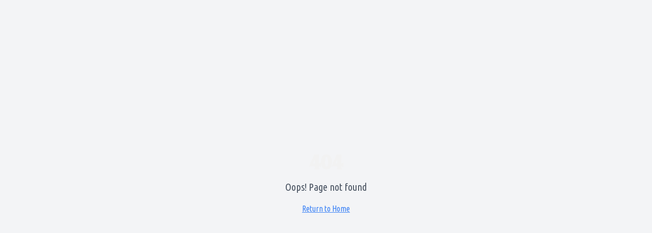

--- FILE ---
content_type: text/html; charset=utf-8
request_url: https://www.rothauntedhouse.com/home/calender-3/
body_size: 2230
content:
<!DOCTYPE html>
<html lang="en">
  <head>
    <meta charset="UTF-8" />
    <meta name="viewport" content="width=device-width, initial-scale=1.0" />
    <title>Reign of Terror&#39;s Ho-Ho-Horror - Dec 12th &amp; 13th</title>
    <link rel="icon" href="/lovable-uploads/4ff918f4-8653-4e2e-b495-74ecce8536cf.png?v=1" type="image/png">
    <link rel="shortcut icon" href="/lovable-uploads/4ff918f4-8653-4e2e-b495-74ecce8536cf.png?v=1" type="image/png">
    <link rel="apple-touch-icon" href="/lovable-uploads/4ff918f4-8653-4e2e-b495-74ecce8536cf.png?v=1">
    <link rel="preconnect" href="https://fonts.googleapis.com" />
    <link rel="preconnect" href="https://fonts.gstatic.com" crossorigin />
    <link rel="dns-prefetch" href="//fonts.googleapis.com" />
    <link rel="dns-prefetch" href="//fonts.gstatic.com" />
    <link rel="stylesheet" href="https://fonts.googleapis.com/css2?family=Germania+One:wght@400&family=Ubuntu+Condensed:wght@400;700&family=Roboto+Condensed:wght@400;700&family=IM+Fell+English+SC&family=Creepster&display=swap">
    <meta name="description" content="Southern California and Los Angeles's ULTIMATE Haunted House with 32,000 Square Feet of Haunt, 142+ Rooms, Swarms of Scare Actors, and 12 Different Haunted House Attractions">
    <meta name="author" content="Reign of Terror" />

    
    
    <meta property="og:type" content="website" />
    <meta property="og:image" content="https://storage.googleapis.com/gpt-engineer-file-uploads/HxKKybdk7tSnhiUXJDUWxG9Xzi72/social-images/social-1764895456935-og-image.jpg">

    <meta name="twitter:card" content="summary_large_image" />
    <meta name="twitter:site" content="@lovable_dev" />
    <meta name="twitter:image" content="https://storage.googleapis.com/gpt-engineer-file-uploads/HxKKybdk7tSnhiUXJDUWxG9Xzi72/social-images/social-1764895456935-og-image.jpg">

    <!-- Google tag (gtag.js) -->
    <script async src="https://www.googletagmanager.com/gtag/js?id=G-R5MQ5CSTWY"></script>
    <script>
      window.dataLayer = window.dataLayer || [];
      function gtag(){dataLayer.push(arguments);}
      gtag('js', new Date());

      gtag('config', 'G-R5MQ5CSTWY');
    </script>

    <!-- Meta Pixel Code -->
    <script>
    !function(f,b,e,v,n,t,s)
    {if(f.fbq)return;n=f.fbq=function(){n.callMethod?
    n.callMethod.apply(n,arguments):n.queue.push(arguments)};
    if(!f._fbq)f._fbq=n;n.push=n;n.loaded=!0;n.version='2.0';
    n.queue=[];t=b.createElement(e);t.async=!0;
    t.src=v;s=b.getElementsByTagName(e)[0];
    s.parentNode.insertBefore(t,s)}(window, document,'script',
    'https://connect.facebook.net/en_US/fbevents.js');
    fbq('init', '213903392785444');
    fbq('track', 'PageView');
    </script>
    <!-- End Meta Pixel Code -->

    <!-- Mailchimp Tracking Code -->
    <script id="mcjs">!function(c,h,i,m,p){m=c.createElement(h),p=c.getElementsByTagName(h)[0],m.async=1,m.src=i,p.parentNode.insertBefore(m,p)}(document,"script","https://chimpstatic.com/mcjs-connected/js/users/cf94b11416aa308ab8b83eb45/bfe4afa7e77d8d2f1b93d0452.js");</script>

    <!-- Start font-loading state as early as possible -->
    <script>document.documentElement.classList.add('fonts-loading');</script>
    
  
  
  
  
  
  
  
  
  
  
  
  
  
  
  
  
  
  
  
  <meta property="og:title" content="Reign of Terror&#39;s Ho-Ho-Horror - Dec 12th &amp; 13th">
  <meta name="twitter:title" content="Reign of Terror&#39;s Ho-Ho-Horror - Dec 12th &amp; 13th">
  <meta property="og:description" content="Southern California and Los Angeles&#39;s ULTIMATE Haunted House with 32,000 Square Feet of Haunt, 142+ Rooms, Swarms of Scare Actors, and 12 Different Haunted House Attractions">
  <meta name="twitter:description" content="Southern California and Los Angeles&#39;s ULTIMATE Haunted House with 32,000 Square Feet of Haunt, 142+ Rooms, Swarms of Scare Actors, and 12 Different Haunted House Attractions">
  <script type="module" crossorigin src="/assets/index-yg4v86AZ.js"></script>
  <link rel="stylesheet" crossorigin href="/assets/index-OhNoiyGQ.css">
<script defer src="https://www.rothauntedhouse.com/~flock.js" data-proxy-url="https://www.rothauntedhouse.com/~api/analytics"></script></head>

  <body>
    <noscript><img height="1" width="1" style="display:none"
    src="https://www.facebook.com/tr?id=213903392785444&ev=PageView&noscript=1"
    /></noscript>
    <div id="root"></div>
    <!-- Corrected font readiness detector (no TypeScript, with safety timeout) -->
    <script>
      (function () {
        var done = false;
        function complete() {
          if (done) return;
          done = true;
          var el = document.documentElement;
          el.classList.remove('fonts-loading');
          el.classList.add('fonts-loaded');
        }
        if (document.fonts && document.fonts.ready) {
          document.fonts.ready.then(complete).catch(complete);
        } else {
          window.addEventListener('load', complete);
        }
        // Safety: ensure skeletons are cleared even if fonts API isn't available
        setTimeout(complete, 4000);
      })();
    </script>
  </body>
</html>


--- FILE ---
content_type: text/javascript; charset=utf-8
request_url: https://www.rothauntedhouse.com/assets/index-yg4v86AZ.js
body_size: 157934
content:
function Ex(e,t){for(var n=0;n<t.length;n++){const r=t[n];if(typeof r!="string"&&!Array.isArray(r)){for(const s in r)if(s!=="default"&&!(s in e)){const o=Object.getOwnPropertyDescriptor(r,s);o&&Object.defineProperty(e,s,o.get?o:{enumerable:!0,get:()=>r[s]})}}}return Object.freeze(Object.defineProperty(e,Symbol.toStringTag,{value:"Module"}))}(function(){const t=document.createElement("link").relList;if(t&&t.supports&&t.supports("modulepreload"))return;for(const s of document.querySelectorAll('link[rel="modulepreload"]'))r(s);new MutationObserver(s=>{for(const o of s)if(o.type==="childList")for(const a of o.addedNodes)a.tagName==="LINK"&&a.rel==="modulepreload"&&r(a)}).observe(document,{childList:!0,subtree:!0});function n(s){const o={};return s.integrity&&(o.integrity=s.integrity),s.referrerPolicy&&(o.referrerPolicy=s.referrerPolicy),s.crossOrigin==="use-credentials"?o.credentials="include":s.crossOrigin==="anonymous"?o.credentials="omit":o.credentials="same-origin",o}function r(s){if(s.ep)return;s.ep=!0;const o=n(s);fetch(s.href,o)}})();function dp(e){return e&&e.__esModule&&Object.prototype.hasOwnProperty.call(e,"default")?e.default:e}var fp={exports:{}},Ki={},hp={exports:{}},fe={};/**
 * @license React
 * react.production.min.js
 *
 * Copyright (c) Facebook, Inc. and its affiliates.
 *
 * This source code is licensed under the MIT license found in the
 * LICENSE file in the root directory of this source tree.
 */var ua=Symbol.for("react.element"),jx=Symbol.for("react.portal"),Sx=Symbol.for("react.fragment"),Ax=Symbol.for("react.strict_mode"),Cx=Symbol.for("react.profiler"),_x=Symbol.for("react.provider"),Tx=Symbol.for("react.context"),Rx=Symbol.for("react.forward_ref"),Ix=Symbol.for("react.suspense"),Mx=Symbol.for("react.memo"),Px=Symbol.for("react.lazy"),of=Symbol.iterator;function Dx(e){return e===null||typeof e!="object"?null:(e=of&&e[of]||e["@@iterator"],typeof e=="function"?e:null)}var pp={isMounted:function(){return!1},enqueueForceUpdate:function(){},enqueueReplaceState:function(){},enqueueSetState:function(){}},mp=Object.assign,gp={};function Ds(e,t,n){this.props=e,this.context=t,this.refs=gp,this.updater=n||pp}Ds.prototype.isReactComponent={};Ds.prototype.setState=function(e,t){if(typeof e!="object"&&typeof e!="function"&&e!=null)throw Error("setState(...): takes an object of state variables to update or a function which returns an object of state variables.");this.updater.enqueueSetState(this,e,t,"setState")};Ds.prototype.forceUpdate=function(e){this.updater.enqueueForceUpdate(this,e,"forceUpdate")};function vp(){}vp.prototype=Ds.prototype;function Tu(e,t,n){this.props=e,this.context=t,this.refs=gp,this.updater=n||pp}var Ru=Tu.prototype=new vp;Ru.constructor=Tu;mp(Ru,Ds.prototype);Ru.isPureReactComponent=!0;var af=Array.isArray,yp=Object.prototype.hasOwnProperty,Iu={current:null},xp={key:!0,ref:!0,__self:!0,__source:!0};function wp(e,t,n){var r,s={},o=null,a=null;if(t!=null)for(r in t.ref!==void 0&&(a=t.ref),t.key!==void 0&&(o=""+t.key),t)yp.call(t,r)&&!xp.hasOwnProperty(r)&&(s[r]=t[r]);var l=arguments.length-2;if(l===1)s.children=n;else if(1<l){for(var c=Array(l),u=0;u<l;u++)c[u]=arguments[u+2];s.children=c}if(e&&e.defaultProps)for(r in l=e.defaultProps,l)s[r]===void 0&&(s[r]=l[r]);return{$$typeof:ua,type:e,key:o,ref:a,props:s,_owner:Iu.current}}function Ox(e,t){return{$$typeof:ua,type:e.type,key:t,ref:e.ref,props:e.props,_owner:e._owner}}function Mu(e){return typeof e=="object"&&e!==null&&e.$$typeof===ua}function Lx(e){var t={"=":"=0",":":"=2"};return"$"+e.replace(/[=:]/g,function(n){return t[n]})}var lf=/\/+/g;function _l(e,t){return typeof e=="object"&&e!==null&&e.key!=null?Lx(""+e.key):t.toString(36)}function Za(e,t,n,r,s){var o=typeof e;(o==="undefined"||o==="boolean")&&(e=null);var a=!1;if(e===null)a=!0;else switch(o){case"string":case"number":a=!0;break;case"object":switch(e.$$typeof){case ua:case jx:a=!0}}if(a)return a=e,s=s(a),e=r===""?"."+_l(a,0):r,af(s)?(n="",e!=null&&(n=e.replace(lf,"$&/")+"/"),Za(s,t,n,"",function(u){return u})):s!=null&&(Mu(s)&&(s=Ox(s,n+(!s.key||a&&a.key===s.key?"":(""+s.key).replace(lf,"$&/")+"/")+e)),t.push(s)),1;if(a=0,r=r===""?".":r+":",af(e))for(var l=0;l<e.length;l++){o=e[l];var c=r+_l(o,l);a+=Za(o,t,n,c,s)}else if(c=Dx(e),typeof c=="function")for(e=c.call(e),l=0;!(o=e.next()).done;)o=o.value,c=r+_l(o,l++),a+=Za(o,t,n,c,s);else if(o==="object")throw t=String(e),Error("Objects are not valid as a React child (found: "+(t==="[object Object]"?"object with keys {"+Object.keys(e).join(", ")+"}":t)+"). If you meant to render a collection of children, use an array instead.");return a}function ka(e,t,n){if(e==null)return e;var r=[],s=0;return Za(e,r,"","",function(o){return t.call(n,o,s++)}),r}function Fx(e){if(e._status===-1){var t=e._result;t=t(),t.then(function(n){(e._status===0||e._status===-1)&&(e._status=1,e._result=n)},function(n){(e._status===0||e._status===-1)&&(e._status=2,e._result=n)}),e._status===-1&&(e._status=0,e._result=t)}if(e._status===1)return e._result.default;throw e._result}var yt={current:null},Ya={transition:null},Bx={ReactCurrentDispatcher:yt,ReactCurrentBatchConfig:Ya,ReactCurrentOwner:Iu};function bp(){throw Error("act(...) is not supported in production builds of React.")}fe.Children={map:ka,forEach:function(e,t,n){ka(e,function(){t.apply(this,arguments)},n)},count:function(e){var t=0;return ka(e,function(){t++}),t},toArray:function(e){return ka(e,function(t){return t})||[]},only:function(e){if(!Mu(e))throw Error("React.Children.only expected to receive a single React element child.");return e}};fe.Component=Ds;fe.Fragment=Sx;fe.Profiler=Cx;fe.PureComponent=Tu;fe.StrictMode=Ax;fe.Suspense=Ix;fe.__SECRET_INTERNALS_DO_NOT_USE_OR_YOU_WILL_BE_FIRED=Bx;fe.act=bp;fe.cloneElement=function(e,t,n){if(e==null)throw Error("React.cloneElement(...): The argument must be a React element, but you passed "+e+".");var r=mp({},e.props),s=e.key,o=e.ref,a=e._owner;if(t!=null){if(t.ref!==void 0&&(o=t.ref,a=Iu.current),t.key!==void 0&&(s=""+t.key),e.type&&e.type.defaultProps)var l=e.type.defaultProps;for(c in t)yp.call(t,c)&&!xp.hasOwnProperty(c)&&(r[c]=t[c]===void 0&&l!==void 0?l[c]:t[c])}var c=arguments.length-2;if(c===1)r.children=n;else if(1<c){l=Array(c);for(var u=0;u<c;u++)l[u]=arguments[u+2];r.children=l}return{$$typeof:ua,type:e.type,key:s,ref:o,props:r,_owner:a}};fe.createContext=function(e){return e={$$typeof:Tx,_currentValue:e,_currentValue2:e,_threadCount:0,Provider:null,Consumer:null,_defaultValue:null,_globalName:null},e.Provider={$$typeof:_x,_context:e},e.Consumer=e};fe.createElement=wp;fe.createFactory=function(e){var t=wp.bind(null,e);return t.type=e,t};fe.createRef=function(){return{current:null}};fe.forwardRef=function(e){return{$$typeof:Rx,render:e}};fe.isValidElement=Mu;fe.lazy=function(e){return{$$typeof:Px,_payload:{_status:-1,_result:e},_init:Fx}};fe.memo=function(e,t){return{$$typeof:Mx,type:e,compare:t===void 0?null:t}};fe.startTransition=function(e){var t=Ya.transition;Ya.transition={};try{e()}finally{Ya.transition=t}};fe.unstable_act=bp;fe.useCallback=function(e,t){return yt.current.useCallback(e,t)};fe.useContext=function(e){return yt.current.useContext(e)};fe.useDebugValue=function(){};fe.useDeferredValue=function(e){return yt.current.useDeferredValue(e)};fe.useEffect=function(e,t){return yt.current.useEffect(e,t)};fe.useId=function(){return yt.current.useId()};fe.useImperativeHandle=function(e,t,n){return yt.current.useImperativeHandle(e,t,n)};fe.useInsertionEffect=function(e,t){return yt.current.useInsertionEffect(e,t)};fe.useLayoutEffect=function(e,t){return yt.current.useLayoutEffect(e,t)};fe.useMemo=function(e,t){return yt.current.useMemo(e,t)};fe.useReducer=function(e,t,n){return yt.current.useReducer(e,t,n)};fe.useRef=function(e){return yt.current.useRef(e)};fe.useState=function(e){return yt.current.useState(e)};fe.useSyncExternalStore=function(e,t,n){return yt.current.useSyncExternalStore(e,t,n)};fe.useTransition=function(){return yt.current.useTransition()};fe.version="18.3.1";hp.exports=fe;var m=hp.exports;const R=dp(m),kp=Ex({__proto__:null,default:R},[m]);/**
 * @license React
 * react-jsx-runtime.production.min.js
 *
 * Copyright (c) Facebook, Inc. and its affiliates.
 *
 * This source code is licensed under the MIT license found in the
 * LICENSE file in the root directory of this source tree.
 */var zx=m,Vx=Symbol.for("react.element"),Ux=Symbol.for("react.fragment"),Hx=Object.prototype.hasOwnProperty,$x=zx.__SECRET_INTERNALS_DO_NOT_USE_OR_YOU_WILL_BE_FIRED.ReactCurrentOwner,Qx={key:!0,ref:!0,__self:!0,__source:!0};function Np(e,t,n){var r,s={},o=null,a=null;n!==void 0&&(o=""+n),t.key!==void 0&&(o=""+t.key),t.ref!==void 0&&(a=t.ref);for(r in t)Hx.call(t,r)&&!Qx.hasOwnProperty(r)&&(s[r]=t[r]);if(e&&e.defaultProps)for(r in t=e.defaultProps,t)s[r]===void 0&&(s[r]=t[r]);return{$$typeof:Vx,type:e,key:o,ref:a,props:s,_owner:$x.current}}Ki.Fragment=Ux;Ki.jsx=Np;Ki.jsxs=Np;fp.exports=Ki;var i=fp.exports,Ep={exports:{}},Ot={},jp={exports:{}},Sp={};/**
 * @license React
 * scheduler.production.min.js
 *
 * Copyright (c) Facebook, Inc. and its affiliates.
 *
 * This source code is licensed under the MIT license found in the
 * LICENSE file in the root directory of this source tree.
 */(function(e){function t(I,z){var G=I.length;I.push(z);e:for(;0<G;){var $=G-1>>>1,q=I[$];if(0<s(q,z))I[$]=z,I[G]=q,G=$;else break e}}function n(I){return I.length===0?null:I[0]}function r(I){if(I.length===0)return null;var z=I[0],G=I.pop();if(G!==z){I[0]=G;e:for(var $=0,q=I.length,ie=q>>>1;$<ie;){var he=2*($+1)-1,Ye=I[he],de=he+1,Ae=I[de];if(0>s(Ye,G))de<q&&0>s(Ae,Ye)?(I[$]=Ae,I[de]=G,$=de):(I[$]=Ye,I[he]=G,$=he);else if(de<q&&0>s(Ae,G))I[$]=Ae,I[de]=G,$=de;else break e}}return z}function s(I,z){var G=I.sortIndex-z.sortIndex;return G!==0?G:I.id-z.id}if(typeof performance=="object"&&typeof performance.now=="function"){var o=performance;e.unstable_now=function(){return o.now()}}else{var a=Date,l=a.now();e.unstable_now=function(){return a.now()-l}}var c=[],u=[],f=1,h=null,d=3,w=!1,x=!1,v=!1,b=typeof setTimeout=="function"?setTimeout:null,g=typeof clearTimeout=="function"?clearTimeout:null,p=typeof setImmediate<"u"?setImmediate:null;typeof navigator<"u"&&navigator.scheduling!==void 0&&navigator.scheduling.isInputPending!==void 0&&navigator.scheduling.isInputPending.bind(navigator.scheduling);function y(I){for(var z=n(u);z!==null;){if(z.callback===null)r(u);else if(z.startTime<=I)r(u),z.sortIndex=z.expirationTime,t(c,z);else break;z=n(u)}}function N(I){if(v=!1,y(I),!x)if(n(c)!==null)x=!0,te(E);else{var z=n(u);z!==null&&ae(N,z.startTime-I)}}function E(I,z){x=!1,v&&(v=!1,g(A),A=-1),w=!0;var G=d;try{for(y(z),h=n(c);h!==null&&(!(h.expirationTime>z)||I&&!U());){var $=h.callback;if(typeof $=="function"){h.callback=null,d=h.priorityLevel;var q=$(h.expirationTime<=z);z=e.unstable_now(),typeof q=="function"?h.callback=q:h===n(c)&&r(c),y(z)}else r(c);h=n(c)}if(h!==null)var ie=!0;else{var he=n(u);he!==null&&ae(N,he.startTime-z),ie=!1}return ie}finally{h=null,d=G,w=!1}}var T=!1,C=null,A=-1,F=5,S=-1;function U(){return!(e.unstable_now()-S<F)}function M(){if(C!==null){var I=e.unstable_now();S=I;var z=!0;try{z=C(!0,I)}finally{z?Y():(T=!1,C=null)}}else T=!1}var Y;if(typeof p=="function")Y=function(){p(M)};else if(typeof MessageChannel<"u"){var L=new MessageChannel,ee=L.port2;L.port1.onmessage=M,Y=function(){ee.postMessage(null)}}else Y=function(){b(M,0)};function te(I){C=I,T||(T=!0,Y())}function ae(I,z){A=b(function(){I(e.unstable_now())},z)}e.unstable_IdlePriority=5,e.unstable_ImmediatePriority=1,e.unstable_LowPriority=4,e.unstable_NormalPriority=3,e.unstable_Profiling=null,e.unstable_UserBlockingPriority=2,e.unstable_cancelCallback=function(I){I.callback=null},e.unstable_continueExecution=function(){x||w||(x=!0,te(E))},e.unstable_forceFrameRate=function(I){0>I||125<I?console.error("forceFrameRate takes a positive int between 0 and 125, forcing frame rates higher than 125 fps is not supported"):F=0<I?Math.floor(1e3/I):5},e.unstable_getCurrentPriorityLevel=function(){return d},e.unstable_getFirstCallbackNode=function(){return n(c)},e.unstable_next=function(I){switch(d){case 1:case 2:case 3:var z=3;break;default:z=d}var G=d;d=z;try{return I()}finally{d=G}},e.unstable_pauseExecution=function(){},e.unstable_requestPaint=function(){},e.unstable_runWithPriority=function(I,z){switch(I){case 1:case 2:case 3:case 4:case 5:break;default:I=3}var G=d;d=I;try{return z()}finally{d=G}},e.unstable_scheduleCallback=function(I,z,G){var $=e.unstable_now();switch(typeof G=="object"&&G!==null?(G=G.delay,G=typeof G=="number"&&0<G?$+G:$):G=$,I){case 1:var q=-1;break;case 2:q=250;break;case 5:q=1073741823;break;case 4:q=1e4;break;default:q=5e3}return q=G+q,I={id:f++,callback:z,priorityLevel:I,startTime:G,expirationTime:q,sortIndex:-1},G>$?(I.sortIndex=G,t(u,I),n(c)===null&&I===n(u)&&(v?(g(A),A=-1):v=!0,ae(N,G-$))):(I.sortIndex=q,t(c,I),x||w||(x=!0,te(E))),I},e.unstable_shouldYield=U,e.unstable_wrapCallback=function(I){var z=d;return function(){var G=d;d=z;try{return I.apply(this,arguments)}finally{d=G}}}})(Sp);jp.exports=Sp;var Wx=jp.exports;/**
 * @license React
 * react-dom.production.min.js
 *
 * Copyright (c) Facebook, Inc. and its affiliates.
 *
 * This source code is licensed under the MIT license found in the
 * LICENSE file in the root directory of this source tree.
 */var Zx=m,Pt=Wx;function D(e){for(var t="https://reactjs.org/docs/error-decoder.html?invariant="+e,n=1;n<arguments.length;n++)t+="&args[]="+encodeURIComponent(arguments[n]);return"Minified React error #"+e+"; visit "+t+" for the full message or use the non-minified dev environment for full errors and additional helpful warnings."}var Ap=new Set,Ao={};function Vr(e,t){ks(e,t),ks(e+"Capture",t)}function ks(e,t){for(Ao[e]=t,e=0;e<t.length;e++)Ap.add(t[e])}var Pn=!(typeof window>"u"||typeof window.document>"u"||typeof window.document.createElement>"u"),yc=Object.prototype.hasOwnProperty,Yx=/^[:A-Z_a-z\u00C0-\u00D6\u00D8-\u00F6\u00F8-\u02FF\u0370-\u037D\u037F-\u1FFF\u200C-\u200D\u2070-\u218F\u2C00-\u2FEF\u3001-\uD7FF\uF900-\uFDCF\uFDF0-\uFFFD][:A-Z_a-z\u00C0-\u00D6\u00D8-\u00F6\u00F8-\u02FF\u0370-\u037D\u037F-\u1FFF\u200C-\u200D\u2070-\u218F\u2C00-\u2FEF\u3001-\uD7FF\uF900-\uFDCF\uFDF0-\uFFFD\-.0-9\u00B7\u0300-\u036F\u203F-\u2040]*$/,cf={},uf={};function Gx(e){return yc.call(uf,e)?!0:yc.call(cf,e)?!1:Yx.test(e)?uf[e]=!0:(cf[e]=!0,!1)}function Kx(e,t,n,r){if(n!==null&&n.type===0)return!1;switch(typeof t){case"function":case"symbol":return!0;case"boolean":return r?!1:n!==null?!n.acceptsBooleans:(e=e.toLowerCase().slice(0,5),e!=="data-"&&e!=="aria-");default:return!1}}function qx(e,t,n,r){if(t===null||typeof t>"u"||Kx(e,t,n,r))return!0;if(r)return!1;if(n!==null)switch(n.type){case 3:return!t;case 4:return t===!1;case 5:return isNaN(t);case 6:return isNaN(t)||1>t}return!1}function xt(e,t,n,r,s,o,a){this.acceptsBooleans=t===2||t===3||t===4,this.attributeName=r,this.attributeNamespace=s,this.mustUseProperty=n,this.propertyName=e,this.type=t,this.sanitizeURL=o,this.removeEmptyString=a}var at={};"children dangerouslySetInnerHTML defaultValue defaultChecked innerHTML suppressContentEditableWarning suppressHydrationWarning style".split(" ").forEach(function(e){at[e]=new xt(e,0,!1,e,null,!1,!1)});[["acceptCharset","accept-charset"],["className","class"],["htmlFor","for"],["httpEquiv","http-equiv"]].forEach(function(e){var t=e[0];at[t]=new xt(t,1,!1,e[1],null,!1,!1)});["contentEditable","draggable","spellCheck","value"].forEach(function(e){at[e]=new xt(e,2,!1,e.toLowerCase(),null,!1,!1)});["autoReverse","externalResourcesRequired","focusable","preserveAlpha"].forEach(function(e){at[e]=new xt(e,2,!1,e,null,!1,!1)});"allowFullScreen async autoFocus autoPlay controls default defer disabled disablePictureInPicture disableRemotePlayback formNoValidate hidden loop noModule noValidate open playsInline readOnly required reversed scoped seamless itemScope".split(" ").forEach(function(e){at[e]=new xt(e,3,!1,e.toLowerCase(),null,!1,!1)});["checked","multiple","muted","selected"].forEach(function(e){at[e]=new xt(e,3,!0,e,null,!1,!1)});["capture","download"].forEach(function(e){at[e]=new xt(e,4,!1,e,null,!1,!1)});["cols","rows","size","span"].forEach(function(e){at[e]=new xt(e,6,!1,e,null,!1,!1)});["rowSpan","start"].forEach(function(e){at[e]=new xt(e,5,!1,e.toLowerCase(),null,!1,!1)});var Pu=/[\-:]([a-z])/g;function Du(e){return e[1].toUpperCase()}"accent-height alignment-baseline arabic-form baseline-shift cap-height clip-path clip-rule color-interpolation color-interpolation-filters color-profile color-rendering dominant-baseline enable-background fill-opacity fill-rule flood-color flood-opacity font-family font-size font-size-adjust font-stretch font-style font-variant font-weight glyph-name glyph-orientation-horizontal glyph-orientation-vertical horiz-adv-x horiz-origin-x image-rendering letter-spacing lighting-color marker-end marker-mid marker-start overline-position overline-thickness paint-order panose-1 pointer-events rendering-intent shape-rendering stop-color stop-opacity strikethrough-position strikethrough-thickness stroke-dasharray stroke-dashoffset stroke-linecap stroke-linejoin stroke-miterlimit stroke-opacity stroke-width text-anchor text-decoration text-rendering underline-position underline-thickness unicode-bidi unicode-range units-per-em v-alphabetic v-hanging v-ideographic v-mathematical vector-effect vert-adv-y vert-origin-x vert-origin-y word-spacing writing-mode xmlns:xlink x-height".split(" ").forEach(function(e){var t=e.replace(Pu,Du);at[t]=new xt(t,1,!1,e,null,!1,!1)});"xlink:actuate xlink:arcrole xlink:role xlink:show xlink:title xlink:type".split(" ").forEach(function(e){var t=e.replace(Pu,Du);at[t]=new xt(t,1,!1,e,"http://www.w3.org/1999/xlink",!1,!1)});["xml:base","xml:lang","xml:space"].forEach(function(e){var t=e.replace(Pu,Du);at[t]=new xt(t,1,!1,e,"http://www.w3.org/XML/1998/namespace",!1,!1)});["tabIndex","crossOrigin"].forEach(function(e){at[e]=new xt(e,1,!1,e.toLowerCase(),null,!1,!1)});at.xlinkHref=new xt("xlinkHref",1,!1,"xlink:href","http://www.w3.org/1999/xlink",!0,!1);["src","href","action","formAction"].forEach(function(e){at[e]=new xt(e,1,!1,e.toLowerCase(),null,!0,!0)});function Ou(e,t,n,r){var s=at.hasOwnProperty(t)?at[t]:null;(s!==null?s.type!==0:r||!(2<t.length)||t[0]!=="o"&&t[0]!=="O"||t[1]!=="n"&&t[1]!=="N")&&(qx(t,n,s,r)&&(n=null),r||s===null?Gx(t)&&(n===null?e.removeAttribute(t):e.setAttribute(t,""+n)):s.mustUseProperty?e[s.propertyName]=n===null?s.type===3?!1:"":n:(t=s.attributeName,r=s.attributeNamespace,n===null?e.removeAttribute(t):(s=s.type,n=s===3||s===4&&n===!0?"":""+n,r?e.setAttributeNS(r,t,n):e.setAttribute(t,n))))}var Bn=Zx.__SECRET_INTERNALS_DO_NOT_USE_OR_YOU_WILL_BE_FIRED,Na=Symbol.for("react.element"),Jr=Symbol.for("react.portal"),Xr=Symbol.for("react.fragment"),Lu=Symbol.for("react.strict_mode"),xc=Symbol.for("react.profiler"),Cp=Symbol.for("react.provider"),_p=Symbol.for("react.context"),Fu=Symbol.for("react.forward_ref"),wc=Symbol.for("react.suspense"),bc=Symbol.for("react.suspense_list"),Bu=Symbol.for("react.memo"),Zn=Symbol.for("react.lazy"),Tp=Symbol.for("react.offscreen"),df=Symbol.iterator;function Vs(e){return e===null||typeof e!="object"?null:(e=df&&e[df]||e["@@iterator"],typeof e=="function"?e:null)}var Fe=Object.assign,Tl;function Xs(e){if(Tl===void 0)try{throw Error()}catch(n){var t=n.stack.trim().match(/\n( *(at )?)/);Tl=t&&t[1]||""}return`
`+Tl+e}var Rl=!1;function Il(e,t){if(!e||Rl)return"";Rl=!0;var n=Error.prepareStackTrace;Error.prepareStackTrace=void 0;try{if(t)if(t=function(){throw Error()},Object.defineProperty(t.prototype,"props",{set:function(){throw Error()}}),typeof Reflect=="object"&&Reflect.construct){try{Reflect.construct(t,[])}catch(u){var r=u}Reflect.construct(e,[],t)}else{try{t.call()}catch(u){r=u}e.call(t.prototype)}else{try{throw Error()}catch(u){r=u}e()}}catch(u){if(u&&r&&typeof u.stack=="string"){for(var s=u.stack.split(`
`),o=r.stack.split(`
`),a=s.length-1,l=o.length-1;1<=a&&0<=l&&s[a]!==o[l];)l--;for(;1<=a&&0<=l;a--,l--)if(s[a]!==o[l]){if(a!==1||l!==1)do if(a--,l--,0>l||s[a]!==o[l]){var c=`
`+s[a].replace(" at new "," at ");return e.displayName&&c.includes("<anonymous>")&&(c=c.replace("<anonymous>",e.displayName)),c}while(1<=a&&0<=l);break}}}finally{Rl=!1,Error.prepareStackTrace=n}return(e=e?e.displayName||e.name:"")?Xs(e):""}function Jx(e){switch(e.tag){case 5:return Xs(e.type);case 16:return Xs("Lazy");case 13:return Xs("Suspense");case 19:return Xs("SuspenseList");case 0:case 2:case 15:return e=Il(e.type,!1),e;case 11:return e=Il(e.type.render,!1),e;case 1:return e=Il(e.type,!0),e;default:return""}}function kc(e){if(e==null)return null;if(typeof e=="function")return e.displayName||e.name||null;if(typeof e=="string")return e;switch(e){case Xr:return"Fragment";case Jr:return"Portal";case xc:return"Profiler";case Lu:return"StrictMode";case wc:return"Suspense";case bc:return"SuspenseList"}if(typeof e=="object")switch(e.$$typeof){case _p:return(e.displayName||"Context")+".Consumer";case Cp:return(e._context.displayName||"Context")+".Provider";case Fu:var t=e.render;return e=e.displayName,e||(e=t.displayName||t.name||"",e=e!==""?"ForwardRef("+e+")":"ForwardRef"),e;case Bu:return t=e.displayName||null,t!==null?t:kc(e.type)||"Memo";case Zn:t=e._payload,e=e._init;try{return kc(e(t))}catch{}}return null}function Xx(e){var t=e.type;switch(e.tag){case 24:return"Cache";case 9:return(t.displayName||"Context")+".Consumer";case 10:return(t._context.displayName||"Context")+".Provider";case 18:return"DehydratedFragment";case 11:return e=t.render,e=e.displayName||e.name||"",t.displayName||(e!==""?"ForwardRef("+e+")":"ForwardRef");case 7:return"Fragment";case 5:return t;case 4:return"Portal";case 3:return"Root";case 6:return"Text";case 16:return kc(t);case 8:return t===Lu?"StrictMode":"Mode";case 22:return"Offscreen";case 12:return"Profiler";case 21:return"Scope";case 13:return"Suspense";case 19:return"SuspenseList";case 25:return"TracingMarker";case 1:case 0:case 17:case 2:case 14:case 15:if(typeof t=="function")return t.displayName||t.name||null;if(typeof t=="string")return t}return null}function ur(e){switch(typeof e){case"boolean":case"number":case"string":case"undefined":return e;case"object":return e;default:return""}}function Rp(e){var t=e.type;return(e=e.nodeName)&&e.toLowerCase()==="input"&&(t==="checkbox"||t==="radio")}function e0(e){var t=Rp(e)?"checked":"value",n=Object.getOwnPropertyDescriptor(e.constructor.prototype,t),r=""+e[t];if(!e.hasOwnProperty(t)&&typeof n<"u"&&typeof n.get=="function"&&typeof n.set=="function"){var s=n.get,o=n.set;return Object.defineProperty(e,t,{configurable:!0,get:function(){return s.call(this)},set:function(a){r=""+a,o.call(this,a)}}),Object.defineProperty(e,t,{enumerable:n.enumerable}),{getValue:function(){return r},setValue:function(a){r=""+a},stopTracking:function(){e._valueTracker=null,delete e[t]}}}}function Ea(e){e._valueTracker||(e._valueTracker=e0(e))}function Ip(e){if(!e)return!1;var t=e._valueTracker;if(!t)return!0;var n=t.getValue(),r="";return e&&(r=Rp(e)?e.checked?"true":"false":e.value),e=r,e!==n?(t.setValue(e),!0):!1}function di(e){if(e=e||(typeof document<"u"?document:void 0),typeof e>"u")return null;try{return e.activeElement||e.body}catch{return e.body}}function Nc(e,t){var n=t.checked;return Fe({},t,{defaultChecked:void 0,defaultValue:void 0,value:void 0,checked:n??e._wrapperState.initialChecked})}function ff(e,t){var n=t.defaultValue==null?"":t.defaultValue,r=t.checked!=null?t.checked:t.defaultChecked;n=ur(t.value!=null?t.value:n),e._wrapperState={initialChecked:r,initialValue:n,controlled:t.type==="checkbox"||t.type==="radio"?t.checked!=null:t.value!=null}}function Mp(e,t){t=t.checked,t!=null&&Ou(e,"checked",t,!1)}function Ec(e,t){Mp(e,t);var n=ur(t.value),r=t.type;if(n!=null)r==="number"?(n===0&&e.value===""||e.value!=n)&&(e.value=""+n):e.value!==""+n&&(e.value=""+n);else if(r==="submit"||r==="reset"){e.removeAttribute("value");return}t.hasOwnProperty("value")?jc(e,t.type,n):t.hasOwnProperty("defaultValue")&&jc(e,t.type,ur(t.defaultValue)),t.checked==null&&t.defaultChecked!=null&&(e.defaultChecked=!!t.defaultChecked)}function hf(e,t,n){if(t.hasOwnProperty("value")||t.hasOwnProperty("defaultValue")){var r=t.type;if(!(r!=="submit"&&r!=="reset"||t.value!==void 0&&t.value!==null))return;t=""+e._wrapperState.initialValue,n||t===e.value||(e.value=t),e.defaultValue=t}n=e.name,n!==""&&(e.name=""),e.defaultChecked=!!e._wrapperState.initialChecked,n!==""&&(e.name=n)}function jc(e,t,n){(t!=="number"||di(e.ownerDocument)!==e)&&(n==null?e.defaultValue=""+e._wrapperState.initialValue:e.defaultValue!==""+n&&(e.defaultValue=""+n))}var eo=Array.isArray;function ds(e,t,n,r){if(e=e.options,t){t={};for(var s=0;s<n.length;s++)t["$"+n[s]]=!0;for(n=0;n<e.length;n++)s=t.hasOwnProperty("$"+e[n].value),e[n].selected!==s&&(e[n].selected=s),s&&r&&(e[n].defaultSelected=!0)}else{for(n=""+ur(n),t=null,s=0;s<e.length;s++){if(e[s].value===n){e[s].selected=!0,r&&(e[s].defaultSelected=!0);return}t!==null||e[s].disabled||(t=e[s])}t!==null&&(t.selected=!0)}}function Sc(e,t){if(t.dangerouslySetInnerHTML!=null)throw Error(D(91));return Fe({},t,{value:void 0,defaultValue:void 0,children:""+e._wrapperState.initialValue})}function pf(e,t){var n=t.value;if(n==null){if(n=t.children,t=t.defaultValue,n!=null){if(t!=null)throw Error(D(92));if(eo(n)){if(1<n.length)throw Error(D(93));n=n[0]}t=n}t==null&&(t=""),n=t}e._wrapperState={initialValue:ur(n)}}function Pp(e,t){var n=ur(t.value),r=ur(t.defaultValue);n!=null&&(n=""+n,n!==e.value&&(e.value=n),t.defaultValue==null&&e.defaultValue!==n&&(e.defaultValue=n)),r!=null&&(e.defaultValue=""+r)}function mf(e){var t=e.textContent;t===e._wrapperState.initialValue&&t!==""&&t!==null&&(e.value=t)}function Dp(e){switch(e){case"svg":return"http://www.w3.org/2000/svg";case"math":return"http://www.w3.org/1998/Math/MathML";default:return"http://www.w3.org/1999/xhtml"}}function Ac(e,t){return e==null||e==="http://www.w3.org/1999/xhtml"?Dp(t):e==="http://www.w3.org/2000/svg"&&t==="foreignObject"?"http://www.w3.org/1999/xhtml":e}var ja,Op=function(e){return typeof MSApp<"u"&&MSApp.execUnsafeLocalFunction?function(t,n,r,s){MSApp.execUnsafeLocalFunction(function(){return e(t,n,r,s)})}:e}(function(e,t){if(e.namespaceURI!=="http://www.w3.org/2000/svg"||"innerHTML"in e)e.innerHTML=t;else{for(ja=ja||document.createElement("div"),ja.innerHTML="<svg>"+t.valueOf().toString()+"</svg>",t=ja.firstChild;e.firstChild;)e.removeChild(e.firstChild);for(;t.firstChild;)e.appendChild(t.firstChild)}});function Co(e,t){if(t){var n=e.firstChild;if(n&&n===e.lastChild&&n.nodeType===3){n.nodeValue=t;return}}e.textContent=t}var uo={animationIterationCount:!0,aspectRatio:!0,borderImageOutset:!0,borderImageSlice:!0,borderImageWidth:!0,boxFlex:!0,boxFlexGroup:!0,boxOrdinalGroup:!0,columnCount:!0,columns:!0,flex:!0,flexGrow:!0,flexPositive:!0,flexShrink:!0,flexNegative:!0,flexOrder:!0,gridArea:!0,gridRow:!0,gridRowEnd:!0,gridRowSpan:!0,gridRowStart:!0,gridColumn:!0,gridColumnEnd:!0,gridColumnSpan:!0,gridColumnStart:!0,fontWeight:!0,lineClamp:!0,lineHeight:!0,opacity:!0,order:!0,orphans:!0,tabSize:!0,widows:!0,zIndex:!0,zoom:!0,fillOpacity:!0,floodOpacity:!0,stopOpacity:!0,strokeDasharray:!0,strokeDashoffset:!0,strokeMiterlimit:!0,strokeOpacity:!0,strokeWidth:!0},t0=["Webkit","ms","Moz","O"];Object.keys(uo).forEach(function(e){t0.forEach(function(t){t=t+e.charAt(0).toUpperCase()+e.substring(1),uo[t]=uo[e]})});function Lp(e,t,n){return t==null||typeof t=="boolean"||t===""?"":n||typeof t!="number"||t===0||uo.hasOwnProperty(e)&&uo[e]?(""+t).trim():t+"px"}function Fp(e,t){e=e.style;for(var n in t)if(t.hasOwnProperty(n)){var r=n.indexOf("--")===0,s=Lp(n,t[n],r);n==="float"&&(n="cssFloat"),r?e.setProperty(n,s):e[n]=s}}var n0=Fe({menuitem:!0},{area:!0,base:!0,br:!0,col:!0,embed:!0,hr:!0,img:!0,input:!0,keygen:!0,link:!0,meta:!0,param:!0,source:!0,track:!0,wbr:!0});function Cc(e,t){if(t){if(n0[e]&&(t.children!=null||t.dangerouslySetInnerHTML!=null))throw Error(D(137,e));if(t.dangerouslySetInnerHTML!=null){if(t.children!=null)throw Error(D(60));if(typeof t.dangerouslySetInnerHTML!="object"||!("__html"in t.dangerouslySetInnerHTML))throw Error(D(61))}if(t.style!=null&&typeof t.style!="object")throw Error(D(62))}}function _c(e,t){if(e.indexOf("-")===-1)return typeof t.is=="string";switch(e){case"annotation-xml":case"color-profile":case"font-face":case"font-face-src":case"font-face-uri":case"font-face-format":case"font-face-name":case"missing-glyph":return!1;default:return!0}}var Tc=null;function zu(e){return e=e.target||e.srcElement||window,e.correspondingUseElement&&(e=e.correspondingUseElement),e.nodeType===3?e.parentNode:e}var Rc=null,fs=null,hs=null;function gf(e){if(e=ha(e)){if(typeof Rc!="function")throw Error(D(280));var t=e.stateNode;t&&(t=tl(t),Rc(e.stateNode,e.type,t))}}function Bp(e){fs?hs?hs.push(e):hs=[e]:fs=e}function zp(){if(fs){var e=fs,t=hs;if(hs=fs=null,gf(e),t)for(e=0;e<t.length;e++)gf(t[e])}}function Vp(e,t){return e(t)}function Up(){}var Ml=!1;function Hp(e,t,n){if(Ml)return e(t,n);Ml=!0;try{return Vp(e,t,n)}finally{Ml=!1,(fs!==null||hs!==null)&&(Up(),zp())}}function _o(e,t){var n=e.stateNode;if(n===null)return null;var r=tl(n);if(r===null)return null;n=r[t];e:switch(t){case"onClick":case"onClickCapture":case"onDoubleClick":case"onDoubleClickCapture":case"onMouseDown":case"onMouseDownCapture":case"onMouseMove":case"onMouseMoveCapture":case"onMouseUp":case"onMouseUpCapture":case"onMouseEnter":(r=!r.disabled)||(e=e.type,r=!(e==="button"||e==="input"||e==="select"||e==="textarea")),e=!r;break e;default:e=!1}if(e)return null;if(n&&typeof n!="function")throw Error(D(231,t,typeof n));return n}var Ic=!1;if(Pn)try{var Us={};Object.defineProperty(Us,"passive",{get:function(){Ic=!0}}),window.addEventListener("test",Us,Us),window.removeEventListener("test",Us,Us)}catch{Ic=!1}function r0(e,t,n,r,s,o,a,l,c){var u=Array.prototype.slice.call(arguments,3);try{t.apply(n,u)}catch(f){this.onError(f)}}var fo=!1,fi=null,hi=!1,Mc=null,s0={onError:function(e){fo=!0,fi=e}};function o0(e,t,n,r,s,o,a,l,c){fo=!1,fi=null,r0.apply(s0,arguments)}function a0(e,t,n,r,s,o,a,l,c){if(o0.apply(this,arguments),fo){if(fo){var u=fi;fo=!1,fi=null}else throw Error(D(198));hi||(hi=!0,Mc=u)}}function Ur(e){var t=e,n=e;if(e.alternate)for(;t.return;)t=t.return;else{e=t;do t=e,t.flags&4098&&(n=t.return),e=t.return;while(e)}return t.tag===3?n:null}function $p(e){if(e.tag===13){var t=e.memoizedState;if(t===null&&(e=e.alternate,e!==null&&(t=e.memoizedState)),t!==null)return t.dehydrated}return null}function vf(e){if(Ur(e)!==e)throw Error(D(188))}function i0(e){var t=e.alternate;if(!t){if(t=Ur(e),t===null)throw Error(D(188));return t!==e?null:e}for(var n=e,r=t;;){var s=n.return;if(s===null)break;var o=s.alternate;if(o===null){if(r=s.return,r!==null){n=r;continue}break}if(s.child===o.child){for(o=s.child;o;){if(o===n)return vf(s),e;if(o===r)return vf(s),t;o=o.sibling}throw Error(D(188))}if(n.return!==r.return)n=s,r=o;else{for(var a=!1,l=s.child;l;){if(l===n){a=!0,n=s,r=o;break}if(l===r){a=!0,r=s,n=o;break}l=l.sibling}if(!a){for(l=o.child;l;){if(l===n){a=!0,n=o,r=s;break}if(l===r){a=!0,r=o,n=s;break}l=l.sibling}if(!a)throw Error(D(189))}}if(n.alternate!==r)throw Error(D(190))}if(n.tag!==3)throw Error(D(188));return n.stateNode.current===n?e:t}function Qp(e){return e=i0(e),e!==null?Wp(e):null}function Wp(e){if(e.tag===5||e.tag===6)return e;for(e=e.child;e!==null;){var t=Wp(e);if(t!==null)return t;e=e.sibling}return null}var Zp=Pt.unstable_scheduleCallback,yf=Pt.unstable_cancelCallback,l0=Pt.unstable_shouldYield,c0=Pt.unstable_requestPaint,Ue=Pt.unstable_now,u0=Pt.unstable_getCurrentPriorityLevel,Vu=Pt.unstable_ImmediatePriority,Yp=Pt.unstable_UserBlockingPriority,pi=Pt.unstable_NormalPriority,d0=Pt.unstable_LowPriority,Gp=Pt.unstable_IdlePriority,qi=null,yn=null;function f0(e){if(yn&&typeof yn.onCommitFiberRoot=="function")try{yn.onCommitFiberRoot(qi,e,void 0,(e.current.flags&128)===128)}catch{}}var tn=Math.clz32?Math.clz32:m0,h0=Math.log,p0=Math.LN2;function m0(e){return e>>>=0,e===0?32:31-(h0(e)/p0|0)|0}var Sa=64,Aa=4194304;function to(e){switch(e&-e){case 1:return 1;case 2:return 2;case 4:return 4;case 8:return 8;case 16:return 16;case 32:return 32;case 64:case 128:case 256:case 512:case 1024:case 2048:case 4096:case 8192:case 16384:case 32768:case 65536:case 131072:case 262144:case 524288:case 1048576:case 2097152:return e&4194240;case 4194304:case 8388608:case 16777216:case 33554432:case 67108864:return e&130023424;case 134217728:return 134217728;case 268435456:return 268435456;case 536870912:return 536870912;case 1073741824:return 1073741824;default:return e}}function mi(e,t){var n=e.pendingLanes;if(n===0)return 0;var r=0,s=e.suspendedLanes,o=e.pingedLanes,a=n&268435455;if(a!==0){var l=a&~s;l!==0?r=to(l):(o&=a,o!==0&&(r=to(o)))}else a=n&~s,a!==0?r=to(a):o!==0&&(r=to(o));if(r===0)return 0;if(t!==0&&t!==r&&!(t&s)&&(s=r&-r,o=t&-t,s>=o||s===16&&(o&4194240)!==0))return t;if(r&4&&(r|=n&16),t=e.entangledLanes,t!==0)for(e=e.entanglements,t&=r;0<t;)n=31-tn(t),s=1<<n,r|=e[n],t&=~s;return r}function g0(e,t){switch(e){case 1:case 2:case 4:return t+250;case 8:case 16:case 32:case 64:case 128:case 256:case 512:case 1024:case 2048:case 4096:case 8192:case 16384:case 32768:case 65536:case 131072:case 262144:case 524288:case 1048576:case 2097152:return t+5e3;case 4194304:case 8388608:case 16777216:case 33554432:case 67108864:return-1;case 134217728:case 268435456:case 536870912:case 1073741824:return-1;default:return-1}}function v0(e,t){for(var n=e.suspendedLanes,r=e.pingedLanes,s=e.expirationTimes,o=e.pendingLanes;0<o;){var a=31-tn(o),l=1<<a,c=s[a];c===-1?(!(l&n)||l&r)&&(s[a]=g0(l,t)):c<=t&&(e.expiredLanes|=l),o&=~l}}function Pc(e){return e=e.pendingLanes&-1073741825,e!==0?e:e&1073741824?1073741824:0}function Kp(){var e=Sa;return Sa<<=1,!(Sa&4194240)&&(Sa=64),e}function Pl(e){for(var t=[],n=0;31>n;n++)t.push(e);return t}function da(e,t,n){e.pendingLanes|=t,t!==536870912&&(e.suspendedLanes=0,e.pingedLanes=0),e=e.eventTimes,t=31-tn(t),e[t]=n}function y0(e,t){var n=e.pendingLanes&~t;e.pendingLanes=t,e.suspendedLanes=0,e.pingedLanes=0,e.expiredLanes&=t,e.mutableReadLanes&=t,e.entangledLanes&=t,t=e.entanglements;var r=e.eventTimes;for(e=e.expirationTimes;0<n;){var s=31-tn(n),o=1<<s;t[s]=0,r[s]=-1,e[s]=-1,n&=~o}}function Uu(e,t){var n=e.entangledLanes|=t;for(e=e.entanglements;n;){var r=31-tn(n),s=1<<r;s&t|e[r]&t&&(e[r]|=t),n&=~s}}var be=0;function qp(e){return e&=-e,1<e?4<e?e&268435455?16:536870912:4:1}var Jp,Hu,Xp,em,tm,Dc=!1,Ca=[],nr=null,rr=null,sr=null,To=new Map,Ro=new Map,Gn=[],x0="mousedown mouseup touchcancel touchend touchstart auxclick dblclick pointercancel pointerdown pointerup dragend dragstart drop compositionend compositionstart keydown keypress keyup input textInput copy cut paste click change contextmenu reset submit".split(" ");function xf(e,t){switch(e){case"focusin":case"focusout":nr=null;break;case"dragenter":case"dragleave":rr=null;break;case"mouseover":case"mouseout":sr=null;break;case"pointerover":case"pointerout":To.delete(t.pointerId);break;case"gotpointercapture":case"lostpointercapture":Ro.delete(t.pointerId)}}function Hs(e,t,n,r,s,o){return e===null||e.nativeEvent!==o?(e={blockedOn:t,domEventName:n,eventSystemFlags:r,nativeEvent:o,targetContainers:[s]},t!==null&&(t=ha(t),t!==null&&Hu(t)),e):(e.eventSystemFlags|=r,t=e.targetContainers,s!==null&&t.indexOf(s)===-1&&t.push(s),e)}function w0(e,t,n,r,s){switch(t){case"focusin":return nr=Hs(nr,e,t,n,r,s),!0;case"dragenter":return rr=Hs(rr,e,t,n,r,s),!0;case"mouseover":return sr=Hs(sr,e,t,n,r,s),!0;case"pointerover":var o=s.pointerId;return To.set(o,Hs(To.get(o)||null,e,t,n,r,s)),!0;case"gotpointercapture":return o=s.pointerId,Ro.set(o,Hs(Ro.get(o)||null,e,t,n,r,s)),!0}return!1}function nm(e){var t=kr(e.target);if(t!==null){var n=Ur(t);if(n!==null){if(t=n.tag,t===13){if(t=$p(n),t!==null){e.blockedOn=t,tm(e.priority,function(){Xp(n)});return}}else if(t===3&&n.stateNode.current.memoizedState.isDehydrated){e.blockedOn=n.tag===3?n.stateNode.containerInfo:null;return}}}e.blockedOn=null}function Ga(e){if(e.blockedOn!==null)return!1;for(var t=e.targetContainers;0<t.length;){var n=Oc(e.domEventName,e.eventSystemFlags,t[0],e.nativeEvent);if(n===null){n=e.nativeEvent;var r=new n.constructor(n.type,n);Tc=r,n.target.dispatchEvent(r),Tc=null}else return t=ha(n),t!==null&&Hu(t),e.blockedOn=n,!1;t.shift()}return!0}function wf(e,t,n){Ga(e)&&n.delete(t)}function b0(){Dc=!1,nr!==null&&Ga(nr)&&(nr=null),rr!==null&&Ga(rr)&&(rr=null),sr!==null&&Ga(sr)&&(sr=null),To.forEach(wf),Ro.forEach(wf)}function $s(e,t){e.blockedOn===t&&(e.blockedOn=null,Dc||(Dc=!0,Pt.unstable_scheduleCallback(Pt.unstable_NormalPriority,b0)))}function Io(e){function t(s){return $s(s,e)}if(0<Ca.length){$s(Ca[0],e);for(var n=1;n<Ca.length;n++){var r=Ca[n];r.blockedOn===e&&(r.blockedOn=null)}}for(nr!==null&&$s(nr,e),rr!==null&&$s(rr,e),sr!==null&&$s(sr,e),To.forEach(t),Ro.forEach(t),n=0;n<Gn.length;n++)r=Gn[n],r.blockedOn===e&&(r.blockedOn=null);for(;0<Gn.length&&(n=Gn[0],n.blockedOn===null);)nm(n),n.blockedOn===null&&Gn.shift()}var ps=Bn.ReactCurrentBatchConfig,gi=!0;function k0(e,t,n,r){var s=be,o=ps.transition;ps.transition=null;try{be=1,$u(e,t,n,r)}finally{be=s,ps.transition=o}}function N0(e,t,n,r){var s=be,o=ps.transition;ps.transition=null;try{be=4,$u(e,t,n,r)}finally{be=s,ps.transition=o}}function $u(e,t,n,r){if(gi){var s=Oc(e,t,n,r);if(s===null)$l(e,t,r,vi,n),xf(e,r);else if(w0(s,e,t,n,r))r.stopPropagation();else if(xf(e,r),t&4&&-1<x0.indexOf(e)){for(;s!==null;){var o=ha(s);if(o!==null&&Jp(o),o=Oc(e,t,n,r),o===null&&$l(e,t,r,vi,n),o===s)break;s=o}s!==null&&r.stopPropagation()}else $l(e,t,r,null,n)}}var vi=null;function Oc(e,t,n,r){if(vi=null,e=zu(r),e=kr(e),e!==null)if(t=Ur(e),t===null)e=null;else if(n=t.tag,n===13){if(e=$p(t),e!==null)return e;e=null}else if(n===3){if(t.stateNode.current.memoizedState.isDehydrated)return t.tag===3?t.stateNode.containerInfo:null;e=null}else t!==e&&(e=null);return vi=e,null}function rm(e){switch(e){case"cancel":case"click":case"close":case"contextmenu":case"copy":case"cut":case"auxclick":case"dblclick":case"dragend":case"dragstart":case"drop":case"focusin":case"focusout":case"input":case"invalid":case"keydown":case"keypress":case"keyup":case"mousedown":case"mouseup":case"paste":case"pause":case"play":case"pointercancel":case"pointerdown":case"pointerup":case"ratechange":case"reset":case"resize":case"seeked":case"submit":case"touchcancel":case"touchend":case"touchstart":case"volumechange":case"change":case"selectionchange":case"textInput":case"compositionstart":case"compositionend":case"compositionupdate":case"beforeblur":case"afterblur":case"beforeinput":case"blur":case"fullscreenchange":case"focus":case"hashchange":case"popstate":case"select":case"selectstart":return 1;case"drag":case"dragenter":case"dragexit":case"dragleave":case"dragover":case"mousemove":case"mouseout":case"mouseover":case"pointermove":case"pointerout":case"pointerover":case"scroll":case"toggle":case"touchmove":case"wheel":case"mouseenter":case"mouseleave":case"pointerenter":case"pointerleave":return 4;case"message":switch(u0()){case Vu:return 1;case Yp:return 4;case pi:case d0:return 16;case Gp:return 536870912;default:return 16}default:return 16}}var Xn=null,Qu=null,Ka=null;function sm(){if(Ka)return Ka;var e,t=Qu,n=t.length,r,s="value"in Xn?Xn.value:Xn.textContent,o=s.length;for(e=0;e<n&&t[e]===s[e];e++);var a=n-e;for(r=1;r<=a&&t[n-r]===s[o-r];r++);return Ka=s.slice(e,1<r?1-r:void 0)}function qa(e){var t=e.keyCode;return"charCode"in e?(e=e.charCode,e===0&&t===13&&(e=13)):e=t,e===10&&(e=13),32<=e||e===13?e:0}function _a(){return!0}function bf(){return!1}function Lt(e){function t(n,r,s,o,a){this._reactName=n,this._targetInst=s,this.type=r,this.nativeEvent=o,this.target=a,this.currentTarget=null;for(var l in e)e.hasOwnProperty(l)&&(n=e[l],this[l]=n?n(o):o[l]);return this.isDefaultPrevented=(o.defaultPrevented!=null?o.defaultPrevented:o.returnValue===!1)?_a:bf,this.isPropagationStopped=bf,this}return Fe(t.prototype,{preventDefault:function(){this.defaultPrevented=!0;var n=this.nativeEvent;n&&(n.preventDefault?n.preventDefault():typeof n.returnValue!="unknown"&&(n.returnValue=!1),this.isDefaultPrevented=_a)},stopPropagation:function(){var n=this.nativeEvent;n&&(n.stopPropagation?n.stopPropagation():typeof n.cancelBubble!="unknown"&&(n.cancelBubble=!0),this.isPropagationStopped=_a)},persist:function(){},isPersistent:_a}),t}var Os={eventPhase:0,bubbles:0,cancelable:0,timeStamp:function(e){return e.timeStamp||Date.now()},defaultPrevented:0,isTrusted:0},Wu=Lt(Os),fa=Fe({},Os,{view:0,detail:0}),E0=Lt(fa),Dl,Ol,Qs,Ji=Fe({},fa,{screenX:0,screenY:0,clientX:0,clientY:0,pageX:0,pageY:0,ctrlKey:0,shiftKey:0,altKey:0,metaKey:0,getModifierState:Zu,button:0,buttons:0,relatedTarget:function(e){return e.relatedTarget===void 0?e.fromElement===e.srcElement?e.toElement:e.fromElement:e.relatedTarget},movementX:function(e){return"movementX"in e?e.movementX:(e!==Qs&&(Qs&&e.type==="mousemove"?(Dl=e.screenX-Qs.screenX,Ol=e.screenY-Qs.screenY):Ol=Dl=0,Qs=e),Dl)},movementY:function(e){return"movementY"in e?e.movementY:Ol}}),kf=Lt(Ji),j0=Fe({},Ji,{dataTransfer:0}),S0=Lt(j0),A0=Fe({},fa,{relatedTarget:0}),Ll=Lt(A0),C0=Fe({},Os,{animationName:0,elapsedTime:0,pseudoElement:0}),_0=Lt(C0),T0=Fe({},Os,{clipboardData:function(e){return"clipboardData"in e?e.clipboardData:window.clipboardData}}),R0=Lt(T0),I0=Fe({},Os,{data:0}),Nf=Lt(I0),M0={Esc:"Escape",Spacebar:" ",Left:"ArrowLeft",Up:"ArrowUp",Right:"ArrowRight",Down:"ArrowDown",Del:"Delete",Win:"OS",Menu:"ContextMenu",Apps:"ContextMenu",Scroll:"ScrollLock",MozPrintableKey:"Unidentified"},P0={8:"Backspace",9:"Tab",12:"Clear",13:"Enter",16:"Shift",17:"Control",18:"Alt",19:"Pause",20:"CapsLock",27:"Escape",32:" ",33:"PageUp",34:"PageDown",35:"End",36:"Home",37:"ArrowLeft",38:"ArrowUp",39:"ArrowRight",40:"ArrowDown",45:"Insert",46:"Delete",112:"F1",113:"F2",114:"F3",115:"F4",116:"F5",117:"F6",118:"F7",119:"F8",120:"F9",121:"F10",122:"F11",123:"F12",144:"NumLock",145:"ScrollLock",224:"Meta"},D0={Alt:"altKey",Control:"ctrlKey",Meta:"metaKey",Shift:"shiftKey"};function O0(e){var t=this.nativeEvent;return t.getModifierState?t.getModifierState(e):(e=D0[e])?!!t[e]:!1}function Zu(){return O0}var L0=Fe({},fa,{key:function(e){if(e.key){var t=M0[e.key]||e.key;if(t!=="Unidentified")return t}return e.type==="keypress"?(e=qa(e),e===13?"Enter":String.fromCharCode(e)):e.type==="keydown"||e.type==="keyup"?P0[e.keyCode]||"Unidentified":""},code:0,location:0,ctrlKey:0,shiftKey:0,altKey:0,metaKey:0,repeat:0,locale:0,getModifierState:Zu,charCode:function(e){return e.type==="keypress"?qa(e):0},keyCode:function(e){return e.type==="keydown"||e.type==="keyup"?e.keyCode:0},which:function(e){return e.type==="keypress"?qa(e):e.type==="keydown"||e.type==="keyup"?e.keyCode:0}}),F0=Lt(L0),B0=Fe({},Ji,{pointerId:0,width:0,height:0,pressure:0,tangentialPressure:0,tiltX:0,tiltY:0,twist:0,pointerType:0,isPrimary:0}),Ef=Lt(B0),z0=Fe({},fa,{touches:0,targetTouches:0,changedTouches:0,altKey:0,metaKey:0,ctrlKey:0,shiftKey:0,getModifierState:Zu}),V0=Lt(z0),U0=Fe({},Os,{propertyName:0,elapsedTime:0,pseudoElement:0}),H0=Lt(U0),$0=Fe({},Ji,{deltaX:function(e){return"deltaX"in e?e.deltaX:"wheelDeltaX"in e?-e.wheelDeltaX:0},deltaY:function(e){return"deltaY"in e?e.deltaY:"wheelDeltaY"in e?-e.wheelDeltaY:"wheelDelta"in e?-e.wheelDelta:0},deltaZ:0,deltaMode:0}),Q0=Lt($0),W0=[9,13,27,32],Yu=Pn&&"CompositionEvent"in window,ho=null;Pn&&"documentMode"in document&&(ho=document.documentMode);var Z0=Pn&&"TextEvent"in window&&!ho,om=Pn&&(!Yu||ho&&8<ho&&11>=ho),jf=" ",Sf=!1;function am(e,t){switch(e){case"keyup":return W0.indexOf(t.keyCode)!==-1;case"keydown":return t.keyCode!==229;case"keypress":case"mousedown":case"focusout":return!0;default:return!1}}function im(e){return e=e.detail,typeof e=="object"&&"data"in e?e.data:null}var es=!1;function Y0(e,t){switch(e){case"compositionend":return im(t);case"keypress":return t.which!==32?null:(Sf=!0,jf);case"textInput":return e=t.data,e===jf&&Sf?null:e;default:return null}}function G0(e,t){if(es)return e==="compositionend"||!Yu&&am(e,t)?(e=sm(),Ka=Qu=Xn=null,es=!1,e):null;switch(e){case"paste":return null;case"keypress":if(!(t.ctrlKey||t.altKey||t.metaKey)||t.ctrlKey&&t.altKey){if(t.char&&1<t.char.length)return t.char;if(t.which)return String.fromCharCode(t.which)}return null;case"compositionend":return om&&t.locale!=="ko"?null:t.data;default:return null}}var K0={color:!0,date:!0,datetime:!0,"datetime-local":!0,email:!0,month:!0,number:!0,password:!0,range:!0,search:!0,tel:!0,text:!0,time:!0,url:!0,week:!0};function Af(e){var t=e&&e.nodeName&&e.nodeName.toLowerCase();return t==="input"?!!K0[e.type]:t==="textarea"}function lm(e,t,n,r){Bp(r),t=yi(t,"onChange"),0<t.length&&(n=new Wu("onChange","change",null,n,r),e.push({event:n,listeners:t}))}var po=null,Mo=null;function q0(e){xm(e,0)}function Xi(e){var t=rs(e);if(Ip(t))return e}function J0(e,t){if(e==="change")return t}var cm=!1;if(Pn){var Fl;if(Pn){var Bl="oninput"in document;if(!Bl){var Cf=document.createElement("div");Cf.setAttribute("oninput","return;"),Bl=typeof Cf.oninput=="function"}Fl=Bl}else Fl=!1;cm=Fl&&(!document.documentMode||9<document.documentMode)}function _f(){po&&(po.detachEvent("onpropertychange",um),Mo=po=null)}function um(e){if(e.propertyName==="value"&&Xi(Mo)){var t=[];lm(t,Mo,e,zu(e)),Hp(q0,t)}}function X0(e,t,n){e==="focusin"?(_f(),po=t,Mo=n,po.attachEvent("onpropertychange",um)):e==="focusout"&&_f()}function ew(e){if(e==="selectionchange"||e==="keyup"||e==="keydown")return Xi(Mo)}function tw(e,t){if(e==="click")return Xi(t)}function nw(e,t){if(e==="input"||e==="change")return Xi(t)}function rw(e,t){return e===t&&(e!==0||1/e===1/t)||e!==e&&t!==t}var on=typeof Object.is=="function"?Object.is:rw;function Po(e,t){if(on(e,t))return!0;if(typeof e!="object"||e===null||typeof t!="object"||t===null)return!1;var n=Object.keys(e),r=Object.keys(t);if(n.length!==r.length)return!1;for(r=0;r<n.length;r++){var s=n[r];if(!yc.call(t,s)||!on(e[s],t[s]))return!1}return!0}function Tf(e){for(;e&&e.firstChild;)e=e.firstChild;return e}function Rf(e,t){var n=Tf(e);e=0;for(var r;n;){if(n.nodeType===3){if(r=e+n.textContent.length,e<=t&&r>=t)return{node:n,offset:t-e};e=r}e:{for(;n;){if(n.nextSibling){n=n.nextSibling;break e}n=n.parentNode}n=void 0}n=Tf(n)}}function dm(e,t){return e&&t?e===t?!0:e&&e.nodeType===3?!1:t&&t.nodeType===3?dm(e,t.parentNode):"contains"in e?e.contains(t):e.compareDocumentPosition?!!(e.compareDocumentPosition(t)&16):!1:!1}function fm(){for(var e=window,t=di();t instanceof e.HTMLIFrameElement;){try{var n=typeof t.contentWindow.location.href=="string"}catch{n=!1}if(n)e=t.contentWindow;else break;t=di(e.document)}return t}function Gu(e){var t=e&&e.nodeName&&e.nodeName.toLowerCase();return t&&(t==="input"&&(e.type==="text"||e.type==="search"||e.type==="tel"||e.type==="url"||e.type==="password")||t==="textarea"||e.contentEditable==="true")}function sw(e){var t=fm(),n=e.focusedElem,r=e.selectionRange;if(t!==n&&n&&n.ownerDocument&&dm(n.ownerDocument.documentElement,n)){if(r!==null&&Gu(n)){if(t=r.start,e=r.end,e===void 0&&(e=t),"selectionStart"in n)n.selectionStart=t,n.selectionEnd=Math.min(e,n.value.length);else if(e=(t=n.ownerDocument||document)&&t.defaultView||window,e.getSelection){e=e.getSelection();var s=n.textContent.length,o=Math.min(r.start,s);r=r.end===void 0?o:Math.min(r.end,s),!e.extend&&o>r&&(s=r,r=o,o=s),s=Rf(n,o);var a=Rf(n,r);s&&a&&(e.rangeCount!==1||e.anchorNode!==s.node||e.anchorOffset!==s.offset||e.focusNode!==a.node||e.focusOffset!==a.offset)&&(t=t.createRange(),t.setStart(s.node,s.offset),e.removeAllRanges(),o>r?(e.addRange(t),e.extend(a.node,a.offset)):(t.setEnd(a.node,a.offset),e.addRange(t)))}}for(t=[],e=n;e=e.parentNode;)e.nodeType===1&&t.push({element:e,left:e.scrollLeft,top:e.scrollTop});for(typeof n.focus=="function"&&n.focus(),n=0;n<t.length;n++)e=t[n],e.element.scrollLeft=e.left,e.element.scrollTop=e.top}}var ow=Pn&&"documentMode"in document&&11>=document.documentMode,ts=null,Lc=null,mo=null,Fc=!1;function If(e,t,n){var r=n.window===n?n.document:n.nodeType===9?n:n.ownerDocument;Fc||ts==null||ts!==di(r)||(r=ts,"selectionStart"in r&&Gu(r)?r={start:r.selectionStart,end:r.selectionEnd}:(r=(r.ownerDocument&&r.ownerDocument.defaultView||window).getSelection(),r={anchorNode:r.anchorNode,anchorOffset:r.anchorOffset,focusNode:r.focusNode,focusOffset:r.focusOffset}),mo&&Po(mo,r)||(mo=r,r=yi(Lc,"onSelect"),0<r.length&&(t=new Wu("onSelect","select",null,t,n),e.push({event:t,listeners:r}),t.target=ts)))}function Ta(e,t){var n={};return n[e.toLowerCase()]=t.toLowerCase(),n["Webkit"+e]="webkit"+t,n["Moz"+e]="moz"+t,n}var ns={animationend:Ta("Animation","AnimationEnd"),animationiteration:Ta("Animation","AnimationIteration"),animationstart:Ta("Animation","AnimationStart"),transitionend:Ta("Transition","TransitionEnd")},zl={},hm={};Pn&&(hm=document.createElement("div").style,"AnimationEvent"in window||(delete ns.animationend.animation,delete ns.animationiteration.animation,delete ns.animationstart.animation),"TransitionEvent"in window||delete ns.transitionend.transition);function el(e){if(zl[e])return zl[e];if(!ns[e])return e;var t=ns[e],n;for(n in t)if(t.hasOwnProperty(n)&&n in hm)return zl[e]=t[n];return e}var pm=el("animationend"),mm=el("animationiteration"),gm=el("animationstart"),vm=el("transitionend"),ym=new Map,Mf="abort auxClick cancel canPlay canPlayThrough click close contextMenu copy cut drag dragEnd dragEnter dragExit dragLeave dragOver dragStart drop durationChange emptied encrypted ended error gotPointerCapture input invalid keyDown keyPress keyUp load loadedData loadedMetadata loadStart lostPointerCapture mouseDown mouseMove mouseOut mouseOver mouseUp paste pause play playing pointerCancel pointerDown pointerMove pointerOut pointerOver pointerUp progress rateChange reset resize seeked seeking stalled submit suspend timeUpdate touchCancel touchEnd touchStart volumeChange scroll toggle touchMove waiting wheel".split(" ");function gr(e,t){ym.set(e,t),Vr(t,[e])}for(var Vl=0;Vl<Mf.length;Vl++){var Ul=Mf[Vl],aw=Ul.toLowerCase(),iw=Ul[0].toUpperCase()+Ul.slice(1);gr(aw,"on"+iw)}gr(pm,"onAnimationEnd");gr(mm,"onAnimationIteration");gr(gm,"onAnimationStart");gr("dblclick","onDoubleClick");gr("focusin","onFocus");gr("focusout","onBlur");gr(vm,"onTransitionEnd");ks("onMouseEnter",["mouseout","mouseover"]);ks("onMouseLeave",["mouseout","mouseover"]);ks("onPointerEnter",["pointerout","pointerover"]);ks("onPointerLeave",["pointerout","pointerover"]);Vr("onChange","change click focusin focusout input keydown keyup selectionchange".split(" "));Vr("onSelect","focusout contextmenu dragend focusin keydown keyup mousedown mouseup selectionchange".split(" "));Vr("onBeforeInput",["compositionend","keypress","textInput","paste"]);Vr("onCompositionEnd","compositionend focusout keydown keypress keyup mousedown".split(" "));Vr("onCompositionStart","compositionstart focusout keydown keypress keyup mousedown".split(" "));Vr("onCompositionUpdate","compositionupdate focusout keydown keypress keyup mousedown".split(" "));var no="abort canplay canplaythrough durationchange emptied encrypted ended error loadeddata loadedmetadata loadstart pause play playing progress ratechange resize seeked seeking stalled suspend timeupdate volumechange waiting".split(" "),lw=new Set("cancel close invalid load scroll toggle".split(" ").concat(no));function Pf(e,t,n){var r=e.type||"unknown-event";e.currentTarget=n,a0(r,t,void 0,e),e.currentTarget=null}function xm(e,t){t=(t&4)!==0;for(var n=0;n<e.length;n++){var r=e[n],s=r.event;r=r.listeners;e:{var o=void 0;if(t)for(var a=r.length-1;0<=a;a--){var l=r[a],c=l.instance,u=l.currentTarget;if(l=l.listener,c!==o&&s.isPropagationStopped())break e;Pf(s,l,u),o=c}else for(a=0;a<r.length;a++){if(l=r[a],c=l.instance,u=l.currentTarget,l=l.listener,c!==o&&s.isPropagationStopped())break e;Pf(s,l,u),o=c}}}if(hi)throw e=Mc,hi=!1,Mc=null,e}function Te(e,t){var n=t[Hc];n===void 0&&(n=t[Hc]=new Set);var r=e+"__bubble";n.has(r)||(wm(t,e,2,!1),n.add(r))}function Hl(e,t,n){var r=0;t&&(r|=4),wm(n,e,r,t)}var Ra="_reactListening"+Math.random().toString(36).slice(2);function Do(e){if(!e[Ra]){e[Ra]=!0,Ap.forEach(function(n){n!=="selectionchange"&&(lw.has(n)||Hl(n,!1,e),Hl(n,!0,e))});var t=e.nodeType===9?e:e.ownerDocument;t===null||t[Ra]||(t[Ra]=!0,Hl("selectionchange",!1,t))}}function wm(e,t,n,r){switch(rm(t)){case 1:var s=k0;break;case 4:s=N0;break;default:s=$u}n=s.bind(null,t,n,e),s=void 0,!Ic||t!=="touchstart"&&t!=="touchmove"&&t!=="wheel"||(s=!0),r?s!==void 0?e.addEventListener(t,n,{capture:!0,passive:s}):e.addEventListener(t,n,!0):s!==void 0?e.addEventListener(t,n,{passive:s}):e.addEventListener(t,n,!1)}function $l(e,t,n,r,s){var o=r;if(!(t&1)&&!(t&2)&&r!==null)e:for(;;){if(r===null)return;var a=r.tag;if(a===3||a===4){var l=r.stateNode.containerInfo;if(l===s||l.nodeType===8&&l.parentNode===s)break;if(a===4)for(a=r.return;a!==null;){var c=a.tag;if((c===3||c===4)&&(c=a.stateNode.containerInfo,c===s||c.nodeType===8&&c.parentNode===s))return;a=a.return}for(;l!==null;){if(a=kr(l),a===null)return;if(c=a.tag,c===5||c===6){r=o=a;continue e}l=l.parentNode}}r=r.return}Hp(function(){var u=o,f=zu(n),h=[];e:{var d=ym.get(e);if(d!==void 0){var w=Wu,x=e;switch(e){case"keypress":if(qa(n)===0)break e;case"keydown":case"keyup":w=F0;break;case"focusin":x="focus",w=Ll;break;case"focusout":x="blur",w=Ll;break;case"beforeblur":case"afterblur":w=Ll;break;case"click":if(n.button===2)break e;case"auxclick":case"dblclick":case"mousedown":case"mousemove":case"mouseup":case"mouseout":case"mouseover":case"contextmenu":w=kf;break;case"drag":case"dragend":case"dragenter":case"dragexit":case"dragleave":case"dragover":case"dragstart":case"drop":w=S0;break;case"touchcancel":case"touchend":case"touchmove":case"touchstart":w=V0;break;case pm:case mm:case gm:w=_0;break;case vm:w=H0;break;case"scroll":w=E0;break;case"wheel":w=Q0;break;case"copy":case"cut":case"paste":w=R0;break;case"gotpointercapture":case"lostpointercapture":case"pointercancel":case"pointerdown":case"pointermove":case"pointerout":case"pointerover":case"pointerup":w=Ef}var v=(t&4)!==0,b=!v&&e==="scroll",g=v?d!==null?d+"Capture":null:d;v=[];for(var p=u,y;p!==null;){y=p;var N=y.stateNode;if(y.tag===5&&N!==null&&(y=N,g!==null&&(N=_o(p,g),N!=null&&v.push(Oo(p,N,y)))),b)break;p=p.return}0<v.length&&(d=new w(d,x,null,n,f),h.push({event:d,listeners:v}))}}if(!(t&7)){e:{if(d=e==="mouseover"||e==="pointerover",w=e==="mouseout"||e==="pointerout",d&&n!==Tc&&(x=n.relatedTarget||n.fromElement)&&(kr(x)||x[Dn]))break e;if((w||d)&&(d=f.window===f?f:(d=f.ownerDocument)?d.defaultView||d.parentWindow:window,w?(x=n.relatedTarget||n.toElement,w=u,x=x?kr(x):null,x!==null&&(b=Ur(x),x!==b||x.tag!==5&&x.tag!==6)&&(x=null)):(w=null,x=u),w!==x)){if(v=kf,N="onMouseLeave",g="onMouseEnter",p="mouse",(e==="pointerout"||e==="pointerover")&&(v=Ef,N="onPointerLeave",g="onPointerEnter",p="pointer"),b=w==null?d:rs(w),y=x==null?d:rs(x),d=new v(N,p+"leave",w,n,f),d.target=b,d.relatedTarget=y,N=null,kr(f)===u&&(v=new v(g,p+"enter",x,n,f),v.target=y,v.relatedTarget=b,N=v),b=N,w&&x)t:{for(v=w,g=x,p=0,y=v;y;y=Qr(y))p++;for(y=0,N=g;N;N=Qr(N))y++;for(;0<p-y;)v=Qr(v),p--;for(;0<y-p;)g=Qr(g),y--;for(;p--;){if(v===g||g!==null&&v===g.alternate)break t;v=Qr(v),g=Qr(g)}v=null}else v=null;w!==null&&Df(h,d,w,v,!1),x!==null&&b!==null&&Df(h,b,x,v,!0)}}e:{if(d=u?rs(u):window,w=d.nodeName&&d.nodeName.toLowerCase(),w==="select"||w==="input"&&d.type==="file")var E=J0;else if(Af(d))if(cm)E=nw;else{E=ew;var T=X0}else(w=d.nodeName)&&w.toLowerCase()==="input"&&(d.type==="checkbox"||d.type==="radio")&&(E=tw);if(E&&(E=E(e,u))){lm(h,E,n,f);break e}T&&T(e,d,u),e==="focusout"&&(T=d._wrapperState)&&T.controlled&&d.type==="number"&&jc(d,"number",d.value)}switch(T=u?rs(u):window,e){case"focusin":(Af(T)||T.contentEditable==="true")&&(ts=T,Lc=u,mo=null);break;case"focusout":mo=Lc=ts=null;break;case"mousedown":Fc=!0;break;case"contextmenu":case"mouseup":case"dragend":Fc=!1,If(h,n,f);break;case"selectionchange":if(ow)break;case"keydown":case"keyup":If(h,n,f)}var C;if(Yu)e:{switch(e){case"compositionstart":var A="onCompositionStart";break e;case"compositionend":A="onCompositionEnd";break e;case"compositionupdate":A="onCompositionUpdate";break e}A=void 0}else es?am(e,n)&&(A="onCompositionEnd"):e==="keydown"&&n.keyCode===229&&(A="onCompositionStart");A&&(om&&n.locale!=="ko"&&(es||A!=="onCompositionStart"?A==="onCompositionEnd"&&es&&(C=sm()):(Xn=f,Qu="value"in Xn?Xn.value:Xn.textContent,es=!0)),T=yi(u,A),0<T.length&&(A=new Nf(A,e,null,n,f),h.push({event:A,listeners:T}),C?A.data=C:(C=im(n),C!==null&&(A.data=C)))),(C=Z0?Y0(e,n):G0(e,n))&&(u=yi(u,"onBeforeInput"),0<u.length&&(f=new Nf("onBeforeInput","beforeinput",null,n,f),h.push({event:f,listeners:u}),f.data=C))}xm(h,t)})}function Oo(e,t,n){return{instance:e,listener:t,currentTarget:n}}function yi(e,t){for(var n=t+"Capture",r=[];e!==null;){var s=e,o=s.stateNode;s.tag===5&&o!==null&&(s=o,o=_o(e,n),o!=null&&r.unshift(Oo(e,o,s)),o=_o(e,t),o!=null&&r.push(Oo(e,o,s))),e=e.return}return r}function Qr(e){if(e===null)return null;do e=e.return;while(e&&e.tag!==5);return e||null}function Df(e,t,n,r,s){for(var o=t._reactName,a=[];n!==null&&n!==r;){var l=n,c=l.alternate,u=l.stateNode;if(c!==null&&c===r)break;l.tag===5&&u!==null&&(l=u,s?(c=_o(n,o),c!=null&&a.unshift(Oo(n,c,l))):s||(c=_o(n,o),c!=null&&a.push(Oo(n,c,l)))),n=n.return}a.length!==0&&e.push({event:t,listeners:a})}var cw=/\r\n?/g,uw=/\u0000|\uFFFD/g;function Of(e){return(typeof e=="string"?e:""+e).replace(cw,`
`).replace(uw,"")}function Ia(e,t,n){if(t=Of(t),Of(e)!==t&&n)throw Error(D(425))}function xi(){}var Bc=null,zc=null;function Vc(e,t){return e==="textarea"||e==="noscript"||typeof t.children=="string"||typeof t.children=="number"||typeof t.dangerouslySetInnerHTML=="object"&&t.dangerouslySetInnerHTML!==null&&t.dangerouslySetInnerHTML.__html!=null}var Uc=typeof setTimeout=="function"?setTimeout:void 0,dw=typeof clearTimeout=="function"?clearTimeout:void 0,Lf=typeof Promise=="function"?Promise:void 0,fw=typeof queueMicrotask=="function"?queueMicrotask:typeof Lf<"u"?function(e){return Lf.resolve(null).then(e).catch(hw)}:Uc;function hw(e){setTimeout(function(){throw e})}function Ql(e,t){var n=t,r=0;do{var s=n.nextSibling;if(e.removeChild(n),s&&s.nodeType===8)if(n=s.data,n==="/$"){if(r===0){e.removeChild(s),Io(t);return}r--}else n!=="$"&&n!=="$?"&&n!=="$!"||r++;n=s}while(n);Io(t)}function or(e){for(;e!=null;e=e.nextSibling){var t=e.nodeType;if(t===1||t===3)break;if(t===8){if(t=e.data,t==="$"||t==="$!"||t==="$?")break;if(t==="/$")return null}}return e}function Ff(e){e=e.previousSibling;for(var t=0;e;){if(e.nodeType===8){var n=e.data;if(n==="$"||n==="$!"||n==="$?"){if(t===0)return e;t--}else n==="/$"&&t++}e=e.previousSibling}return null}var Ls=Math.random().toString(36).slice(2),mn="__reactFiber$"+Ls,Lo="__reactProps$"+Ls,Dn="__reactContainer$"+Ls,Hc="__reactEvents$"+Ls,pw="__reactListeners$"+Ls,mw="__reactHandles$"+Ls;function kr(e){var t=e[mn];if(t)return t;for(var n=e.parentNode;n;){if(t=n[Dn]||n[mn]){if(n=t.alternate,t.child!==null||n!==null&&n.child!==null)for(e=Ff(e);e!==null;){if(n=e[mn])return n;e=Ff(e)}return t}e=n,n=e.parentNode}return null}function ha(e){return e=e[mn]||e[Dn],!e||e.tag!==5&&e.tag!==6&&e.tag!==13&&e.tag!==3?null:e}function rs(e){if(e.tag===5||e.tag===6)return e.stateNode;throw Error(D(33))}function tl(e){return e[Lo]||null}var $c=[],ss=-1;function vr(e){return{current:e}}function Re(e){0>ss||(e.current=$c[ss],$c[ss]=null,ss--)}function Se(e,t){ss++,$c[ss]=e.current,e.current=t}var dr={},dt=vr(dr),Et=vr(!1),Tr=dr;function Ns(e,t){var n=e.type.contextTypes;if(!n)return dr;var r=e.stateNode;if(r&&r.__reactInternalMemoizedUnmaskedChildContext===t)return r.__reactInternalMemoizedMaskedChildContext;var s={},o;for(o in n)s[o]=t[o];return r&&(e=e.stateNode,e.__reactInternalMemoizedUnmaskedChildContext=t,e.__reactInternalMemoizedMaskedChildContext=s),s}function jt(e){return e=e.childContextTypes,e!=null}function wi(){Re(Et),Re(dt)}function Bf(e,t,n){if(dt.current!==dr)throw Error(D(168));Se(dt,t),Se(Et,n)}function bm(e,t,n){var r=e.stateNode;if(t=t.childContextTypes,typeof r.getChildContext!="function")return n;r=r.getChildContext();for(var s in r)if(!(s in t))throw Error(D(108,Xx(e)||"Unknown",s));return Fe({},n,r)}function bi(e){return e=(e=e.stateNode)&&e.__reactInternalMemoizedMergedChildContext||dr,Tr=dt.current,Se(dt,e),Se(Et,Et.current),!0}function zf(e,t,n){var r=e.stateNode;if(!r)throw Error(D(169));n?(e=bm(e,t,Tr),r.__reactInternalMemoizedMergedChildContext=e,Re(Et),Re(dt),Se(dt,e)):Re(Et),Se(Et,n)}var _n=null,nl=!1,Wl=!1;function km(e){_n===null?_n=[e]:_n.push(e)}function gw(e){nl=!0,km(e)}function yr(){if(!Wl&&_n!==null){Wl=!0;var e=0,t=be;try{var n=_n;for(be=1;e<n.length;e++){var r=n[e];do r=r(!0);while(r!==null)}_n=null,nl=!1}catch(s){throw _n!==null&&(_n=_n.slice(e+1)),Zp(Vu,yr),s}finally{be=t,Wl=!1}}return null}var os=[],as=0,ki=null,Ni=0,Ut=[],Ht=0,Rr=null,Tn=1,Rn="";function wr(e,t){os[as++]=Ni,os[as++]=ki,ki=e,Ni=t}function Nm(e,t,n){Ut[Ht++]=Tn,Ut[Ht++]=Rn,Ut[Ht++]=Rr,Rr=e;var r=Tn;e=Rn;var s=32-tn(r)-1;r&=~(1<<s),n+=1;var o=32-tn(t)+s;if(30<o){var a=s-s%5;o=(r&(1<<a)-1).toString(32),r>>=a,s-=a,Tn=1<<32-tn(t)+s|n<<s|r,Rn=o+e}else Tn=1<<o|n<<s|r,Rn=e}function Ku(e){e.return!==null&&(wr(e,1),Nm(e,1,0))}function qu(e){for(;e===ki;)ki=os[--as],os[as]=null,Ni=os[--as],os[as]=null;for(;e===Rr;)Rr=Ut[--Ht],Ut[Ht]=null,Rn=Ut[--Ht],Ut[Ht]=null,Tn=Ut[--Ht],Ut[Ht]=null}var It=null,Rt=null,Me=!1,Jt=null;function Em(e,t){var n=$t(5,null,null,0);n.elementType="DELETED",n.stateNode=t,n.return=e,t=e.deletions,t===null?(e.deletions=[n],e.flags|=16):t.push(n)}function Vf(e,t){switch(e.tag){case 5:var n=e.type;return t=t.nodeType!==1||n.toLowerCase()!==t.nodeName.toLowerCase()?null:t,t!==null?(e.stateNode=t,It=e,Rt=or(t.firstChild),!0):!1;case 6:return t=e.pendingProps===""||t.nodeType!==3?null:t,t!==null?(e.stateNode=t,It=e,Rt=null,!0):!1;case 13:return t=t.nodeType!==8?null:t,t!==null?(n=Rr!==null?{id:Tn,overflow:Rn}:null,e.memoizedState={dehydrated:t,treeContext:n,retryLane:1073741824},n=$t(18,null,null,0),n.stateNode=t,n.return=e,e.child=n,It=e,Rt=null,!0):!1;default:return!1}}function Qc(e){return(e.mode&1)!==0&&(e.flags&128)===0}function Wc(e){if(Me){var t=Rt;if(t){var n=t;if(!Vf(e,t)){if(Qc(e))throw Error(D(418));t=or(n.nextSibling);var r=It;t&&Vf(e,t)?Em(r,n):(e.flags=e.flags&-4097|2,Me=!1,It=e)}}else{if(Qc(e))throw Error(D(418));e.flags=e.flags&-4097|2,Me=!1,It=e}}}function Uf(e){for(e=e.return;e!==null&&e.tag!==5&&e.tag!==3&&e.tag!==13;)e=e.return;It=e}function Ma(e){if(e!==It)return!1;if(!Me)return Uf(e),Me=!0,!1;var t;if((t=e.tag!==3)&&!(t=e.tag!==5)&&(t=e.type,t=t!=="head"&&t!=="body"&&!Vc(e.type,e.memoizedProps)),t&&(t=Rt)){if(Qc(e))throw jm(),Error(D(418));for(;t;)Em(e,t),t=or(t.nextSibling)}if(Uf(e),e.tag===13){if(e=e.memoizedState,e=e!==null?e.dehydrated:null,!e)throw Error(D(317));e:{for(e=e.nextSibling,t=0;e;){if(e.nodeType===8){var n=e.data;if(n==="/$"){if(t===0){Rt=or(e.nextSibling);break e}t--}else n!=="$"&&n!=="$!"&&n!=="$?"||t++}e=e.nextSibling}Rt=null}}else Rt=It?or(e.stateNode.nextSibling):null;return!0}function jm(){for(var e=Rt;e;)e=or(e.nextSibling)}function Es(){Rt=It=null,Me=!1}function Ju(e){Jt===null?Jt=[e]:Jt.push(e)}var vw=Bn.ReactCurrentBatchConfig;function Ws(e,t,n){if(e=n.ref,e!==null&&typeof e!="function"&&typeof e!="object"){if(n._owner){if(n=n._owner,n){if(n.tag!==1)throw Error(D(309));var r=n.stateNode}if(!r)throw Error(D(147,e));var s=r,o=""+e;return t!==null&&t.ref!==null&&typeof t.ref=="function"&&t.ref._stringRef===o?t.ref:(t=function(a){var l=s.refs;a===null?delete l[o]:l[o]=a},t._stringRef=o,t)}if(typeof e!="string")throw Error(D(284));if(!n._owner)throw Error(D(290,e))}return e}function Pa(e,t){throw e=Object.prototype.toString.call(t),Error(D(31,e==="[object Object]"?"object with keys {"+Object.keys(t).join(", ")+"}":e))}function Hf(e){var t=e._init;return t(e._payload)}function Sm(e){function t(g,p){if(e){var y=g.deletions;y===null?(g.deletions=[p],g.flags|=16):y.push(p)}}function n(g,p){if(!e)return null;for(;p!==null;)t(g,p),p=p.sibling;return null}function r(g,p){for(g=new Map;p!==null;)p.key!==null?g.set(p.key,p):g.set(p.index,p),p=p.sibling;return g}function s(g,p){return g=cr(g,p),g.index=0,g.sibling=null,g}function o(g,p,y){return g.index=y,e?(y=g.alternate,y!==null?(y=y.index,y<p?(g.flags|=2,p):y):(g.flags|=2,p)):(g.flags|=1048576,p)}function a(g){return e&&g.alternate===null&&(g.flags|=2),g}function l(g,p,y,N){return p===null||p.tag!==6?(p=Xl(y,g.mode,N),p.return=g,p):(p=s(p,y),p.return=g,p)}function c(g,p,y,N){var E=y.type;return E===Xr?f(g,p,y.props.children,N,y.key):p!==null&&(p.elementType===E||typeof E=="object"&&E!==null&&E.$$typeof===Zn&&Hf(E)===p.type)?(N=s(p,y.props),N.ref=Ws(g,p,y),N.return=g,N):(N=si(y.type,y.key,y.props,null,g.mode,N),N.ref=Ws(g,p,y),N.return=g,N)}function u(g,p,y,N){return p===null||p.tag!==4||p.stateNode.containerInfo!==y.containerInfo||p.stateNode.implementation!==y.implementation?(p=ec(y,g.mode,N),p.return=g,p):(p=s(p,y.children||[]),p.return=g,p)}function f(g,p,y,N,E){return p===null||p.tag!==7?(p=Ar(y,g.mode,N,E),p.return=g,p):(p=s(p,y),p.return=g,p)}function h(g,p,y){if(typeof p=="string"&&p!==""||typeof p=="number")return p=Xl(""+p,g.mode,y),p.return=g,p;if(typeof p=="object"&&p!==null){switch(p.$$typeof){case Na:return y=si(p.type,p.key,p.props,null,g.mode,y),y.ref=Ws(g,null,p),y.return=g,y;case Jr:return p=ec(p,g.mode,y),p.return=g,p;case Zn:var N=p._init;return h(g,N(p._payload),y)}if(eo(p)||Vs(p))return p=Ar(p,g.mode,y,null),p.return=g,p;Pa(g,p)}return null}function d(g,p,y,N){var E=p!==null?p.key:null;if(typeof y=="string"&&y!==""||typeof y=="number")return E!==null?null:l(g,p,""+y,N);if(typeof y=="object"&&y!==null){switch(y.$$typeof){case Na:return y.key===E?c(g,p,y,N):null;case Jr:return y.key===E?u(g,p,y,N):null;case Zn:return E=y._init,d(g,p,E(y._payload),N)}if(eo(y)||Vs(y))return E!==null?null:f(g,p,y,N,null);Pa(g,y)}return null}function w(g,p,y,N,E){if(typeof N=="string"&&N!==""||typeof N=="number")return g=g.get(y)||null,l(p,g,""+N,E);if(typeof N=="object"&&N!==null){switch(N.$$typeof){case Na:return g=g.get(N.key===null?y:N.key)||null,c(p,g,N,E);case Jr:return g=g.get(N.key===null?y:N.key)||null,u(p,g,N,E);case Zn:var T=N._init;return w(g,p,y,T(N._payload),E)}if(eo(N)||Vs(N))return g=g.get(y)||null,f(p,g,N,E,null);Pa(p,N)}return null}function x(g,p,y,N){for(var E=null,T=null,C=p,A=p=0,F=null;C!==null&&A<y.length;A++){C.index>A?(F=C,C=null):F=C.sibling;var S=d(g,C,y[A],N);if(S===null){C===null&&(C=F);break}e&&C&&S.alternate===null&&t(g,C),p=o(S,p,A),T===null?E=S:T.sibling=S,T=S,C=F}if(A===y.length)return n(g,C),Me&&wr(g,A),E;if(C===null){for(;A<y.length;A++)C=h(g,y[A],N),C!==null&&(p=o(C,p,A),T===null?E=C:T.sibling=C,T=C);return Me&&wr(g,A),E}for(C=r(g,C);A<y.length;A++)F=w(C,g,A,y[A],N),F!==null&&(e&&F.alternate!==null&&C.delete(F.key===null?A:F.key),p=o(F,p,A),T===null?E=F:T.sibling=F,T=F);return e&&C.forEach(function(U){return t(g,U)}),Me&&wr(g,A),E}function v(g,p,y,N){var E=Vs(y);if(typeof E!="function")throw Error(D(150));if(y=E.call(y),y==null)throw Error(D(151));for(var T=E=null,C=p,A=p=0,F=null,S=y.next();C!==null&&!S.done;A++,S=y.next()){C.index>A?(F=C,C=null):F=C.sibling;var U=d(g,C,S.value,N);if(U===null){C===null&&(C=F);break}e&&C&&U.alternate===null&&t(g,C),p=o(U,p,A),T===null?E=U:T.sibling=U,T=U,C=F}if(S.done)return n(g,C),Me&&wr(g,A),E;if(C===null){for(;!S.done;A++,S=y.next())S=h(g,S.value,N),S!==null&&(p=o(S,p,A),T===null?E=S:T.sibling=S,T=S);return Me&&wr(g,A),E}for(C=r(g,C);!S.done;A++,S=y.next())S=w(C,g,A,S.value,N),S!==null&&(e&&S.alternate!==null&&C.delete(S.key===null?A:S.key),p=o(S,p,A),T===null?E=S:T.sibling=S,T=S);return e&&C.forEach(function(M){return t(g,M)}),Me&&wr(g,A),E}function b(g,p,y,N){if(typeof y=="object"&&y!==null&&y.type===Xr&&y.key===null&&(y=y.props.children),typeof y=="object"&&y!==null){switch(y.$$typeof){case Na:e:{for(var E=y.key,T=p;T!==null;){if(T.key===E){if(E=y.type,E===Xr){if(T.tag===7){n(g,T.sibling),p=s(T,y.props.children),p.return=g,g=p;break e}}else if(T.elementType===E||typeof E=="object"&&E!==null&&E.$$typeof===Zn&&Hf(E)===T.type){n(g,T.sibling),p=s(T,y.props),p.ref=Ws(g,T,y),p.return=g,g=p;break e}n(g,T);break}else t(g,T);T=T.sibling}y.type===Xr?(p=Ar(y.props.children,g.mode,N,y.key),p.return=g,g=p):(N=si(y.type,y.key,y.props,null,g.mode,N),N.ref=Ws(g,p,y),N.return=g,g=N)}return a(g);case Jr:e:{for(T=y.key;p!==null;){if(p.key===T)if(p.tag===4&&p.stateNode.containerInfo===y.containerInfo&&p.stateNode.implementation===y.implementation){n(g,p.sibling),p=s(p,y.children||[]),p.return=g,g=p;break e}else{n(g,p);break}else t(g,p);p=p.sibling}p=ec(y,g.mode,N),p.return=g,g=p}return a(g);case Zn:return T=y._init,b(g,p,T(y._payload),N)}if(eo(y))return x(g,p,y,N);if(Vs(y))return v(g,p,y,N);Pa(g,y)}return typeof y=="string"&&y!==""||typeof y=="number"?(y=""+y,p!==null&&p.tag===6?(n(g,p.sibling),p=s(p,y),p.return=g,g=p):(n(g,p),p=Xl(y,g.mode,N),p.return=g,g=p),a(g)):n(g,p)}return b}var js=Sm(!0),Am=Sm(!1),Ei=vr(null),ji=null,is=null,Xu=null;function ed(){Xu=is=ji=null}function td(e){var t=Ei.current;Re(Ei),e._currentValue=t}function Zc(e,t,n){for(;e!==null;){var r=e.alternate;if((e.childLanes&t)!==t?(e.childLanes|=t,r!==null&&(r.childLanes|=t)):r!==null&&(r.childLanes&t)!==t&&(r.childLanes|=t),e===n)break;e=e.return}}function ms(e,t){ji=e,Xu=is=null,e=e.dependencies,e!==null&&e.firstContext!==null&&(e.lanes&t&&(Nt=!0),e.firstContext=null)}function Zt(e){var t=e._currentValue;if(Xu!==e)if(e={context:e,memoizedValue:t,next:null},is===null){if(ji===null)throw Error(D(308));is=e,ji.dependencies={lanes:0,firstContext:e}}else is=is.next=e;return t}var Nr=null;function nd(e){Nr===null?Nr=[e]:Nr.push(e)}function Cm(e,t,n,r){var s=t.interleaved;return s===null?(n.next=n,nd(t)):(n.next=s.next,s.next=n),t.interleaved=n,On(e,r)}function On(e,t){e.lanes|=t;var n=e.alternate;for(n!==null&&(n.lanes|=t),n=e,e=e.return;e!==null;)e.childLanes|=t,n=e.alternate,n!==null&&(n.childLanes|=t),n=e,e=e.return;return n.tag===3?n.stateNode:null}var Yn=!1;function rd(e){e.updateQueue={baseState:e.memoizedState,firstBaseUpdate:null,lastBaseUpdate:null,shared:{pending:null,interleaved:null,lanes:0},effects:null}}function _m(e,t){e=e.updateQueue,t.updateQueue===e&&(t.updateQueue={baseState:e.baseState,firstBaseUpdate:e.firstBaseUpdate,lastBaseUpdate:e.lastBaseUpdate,shared:e.shared,effects:e.effects})}function Mn(e,t){return{eventTime:e,lane:t,tag:0,payload:null,callback:null,next:null}}function ar(e,t,n){var r=e.updateQueue;if(r===null)return null;if(r=r.shared,ge&2){var s=r.pending;return s===null?t.next=t:(t.next=s.next,s.next=t),r.pending=t,On(e,n)}return s=r.interleaved,s===null?(t.next=t,nd(r)):(t.next=s.next,s.next=t),r.interleaved=t,On(e,n)}function Ja(e,t,n){if(t=t.updateQueue,t!==null&&(t=t.shared,(n&4194240)!==0)){var r=t.lanes;r&=e.pendingLanes,n|=r,t.lanes=n,Uu(e,n)}}function $f(e,t){var n=e.updateQueue,r=e.alternate;if(r!==null&&(r=r.updateQueue,n===r)){var s=null,o=null;if(n=n.firstBaseUpdate,n!==null){do{var a={eventTime:n.eventTime,lane:n.lane,tag:n.tag,payload:n.payload,callback:n.callback,next:null};o===null?s=o=a:o=o.next=a,n=n.next}while(n!==null);o===null?s=o=t:o=o.next=t}else s=o=t;n={baseState:r.baseState,firstBaseUpdate:s,lastBaseUpdate:o,shared:r.shared,effects:r.effects},e.updateQueue=n;return}e=n.lastBaseUpdate,e===null?n.firstBaseUpdate=t:e.next=t,n.lastBaseUpdate=t}function Si(e,t,n,r){var s=e.updateQueue;Yn=!1;var o=s.firstBaseUpdate,a=s.lastBaseUpdate,l=s.shared.pending;if(l!==null){s.shared.pending=null;var c=l,u=c.next;c.next=null,a===null?o=u:a.next=u,a=c;var f=e.alternate;f!==null&&(f=f.updateQueue,l=f.lastBaseUpdate,l!==a&&(l===null?f.firstBaseUpdate=u:l.next=u,f.lastBaseUpdate=c))}if(o!==null){var h=s.baseState;a=0,f=u=c=null,l=o;do{var d=l.lane,w=l.eventTime;if((r&d)===d){f!==null&&(f=f.next={eventTime:w,lane:0,tag:l.tag,payload:l.payload,callback:l.callback,next:null});e:{var x=e,v=l;switch(d=t,w=n,v.tag){case 1:if(x=v.payload,typeof x=="function"){h=x.call(w,h,d);break e}h=x;break e;case 3:x.flags=x.flags&-65537|128;case 0:if(x=v.payload,d=typeof x=="function"?x.call(w,h,d):x,d==null)break e;h=Fe({},h,d);break e;case 2:Yn=!0}}l.callback!==null&&l.lane!==0&&(e.flags|=64,d=s.effects,d===null?s.effects=[l]:d.push(l))}else w={eventTime:w,lane:d,tag:l.tag,payload:l.payload,callback:l.callback,next:null},f===null?(u=f=w,c=h):f=f.next=w,a|=d;if(l=l.next,l===null){if(l=s.shared.pending,l===null)break;d=l,l=d.next,d.next=null,s.lastBaseUpdate=d,s.shared.pending=null}}while(!0);if(f===null&&(c=h),s.baseState=c,s.firstBaseUpdate=u,s.lastBaseUpdate=f,t=s.shared.interleaved,t!==null){s=t;do a|=s.lane,s=s.next;while(s!==t)}else o===null&&(s.shared.lanes=0);Mr|=a,e.lanes=a,e.memoizedState=h}}function Qf(e,t,n){if(e=t.effects,t.effects=null,e!==null)for(t=0;t<e.length;t++){var r=e[t],s=r.callback;if(s!==null){if(r.callback=null,r=n,typeof s!="function")throw Error(D(191,s));s.call(r)}}}var pa={},xn=vr(pa),Fo=vr(pa),Bo=vr(pa);function Er(e){if(e===pa)throw Error(D(174));return e}function sd(e,t){switch(Se(Bo,t),Se(Fo,e),Se(xn,pa),e=t.nodeType,e){case 9:case 11:t=(t=t.documentElement)?t.namespaceURI:Ac(null,"");break;default:e=e===8?t.parentNode:t,t=e.namespaceURI||null,e=e.tagName,t=Ac(t,e)}Re(xn),Se(xn,t)}function Ss(){Re(xn),Re(Fo),Re(Bo)}function Tm(e){Er(Bo.current);var t=Er(xn.current),n=Ac(t,e.type);t!==n&&(Se(Fo,e),Se(xn,n))}function od(e){Fo.current===e&&(Re(xn),Re(Fo))}var De=vr(0);function Ai(e){for(var t=e;t!==null;){if(t.tag===13){var n=t.memoizedState;if(n!==null&&(n=n.dehydrated,n===null||n.data==="$?"||n.data==="$!"))return t}else if(t.tag===19&&t.memoizedProps.revealOrder!==void 0){if(t.flags&128)return t}else if(t.child!==null){t.child.return=t,t=t.child;continue}if(t===e)break;for(;t.sibling===null;){if(t.return===null||t.return===e)return null;t=t.return}t.sibling.return=t.return,t=t.sibling}return null}var Zl=[];function ad(){for(var e=0;e<Zl.length;e++)Zl[e]._workInProgressVersionPrimary=null;Zl.length=0}var Xa=Bn.ReactCurrentDispatcher,Yl=Bn.ReactCurrentBatchConfig,Ir=0,Le=null,qe=null,tt=null,Ci=!1,go=!1,zo=0,yw=0;function it(){throw Error(D(321))}function id(e,t){if(t===null)return!1;for(var n=0;n<t.length&&n<e.length;n++)if(!on(e[n],t[n]))return!1;return!0}function ld(e,t,n,r,s,o){if(Ir=o,Le=t,t.memoizedState=null,t.updateQueue=null,t.lanes=0,Xa.current=e===null||e.memoizedState===null?kw:Nw,e=n(r,s),go){o=0;do{if(go=!1,zo=0,25<=o)throw Error(D(301));o+=1,tt=qe=null,t.updateQueue=null,Xa.current=Ew,e=n(r,s)}while(go)}if(Xa.current=_i,t=qe!==null&&qe.next!==null,Ir=0,tt=qe=Le=null,Ci=!1,t)throw Error(D(300));return e}function cd(){var e=zo!==0;return zo=0,e}function pn(){var e={memoizedState:null,baseState:null,baseQueue:null,queue:null,next:null};return tt===null?Le.memoizedState=tt=e:tt=tt.next=e,tt}function Yt(){if(qe===null){var e=Le.alternate;e=e!==null?e.memoizedState:null}else e=qe.next;var t=tt===null?Le.memoizedState:tt.next;if(t!==null)tt=t,qe=e;else{if(e===null)throw Error(D(310));qe=e,e={memoizedState:qe.memoizedState,baseState:qe.baseState,baseQueue:qe.baseQueue,queue:qe.queue,next:null},tt===null?Le.memoizedState=tt=e:tt=tt.next=e}return tt}function Vo(e,t){return typeof t=="function"?t(e):t}function Gl(e){var t=Yt(),n=t.queue;if(n===null)throw Error(D(311));n.lastRenderedReducer=e;var r=qe,s=r.baseQueue,o=n.pending;if(o!==null){if(s!==null){var a=s.next;s.next=o.next,o.next=a}r.baseQueue=s=o,n.pending=null}if(s!==null){o=s.next,r=r.baseState;var l=a=null,c=null,u=o;do{var f=u.lane;if((Ir&f)===f)c!==null&&(c=c.next={lane:0,action:u.action,hasEagerState:u.hasEagerState,eagerState:u.eagerState,next:null}),r=u.hasEagerState?u.eagerState:e(r,u.action);else{var h={lane:f,action:u.action,hasEagerState:u.hasEagerState,eagerState:u.eagerState,next:null};c===null?(l=c=h,a=r):c=c.next=h,Le.lanes|=f,Mr|=f}u=u.next}while(u!==null&&u!==o);c===null?a=r:c.next=l,on(r,t.memoizedState)||(Nt=!0),t.memoizedState=r,t.baseState=a,t.baseQueue=c,n.lastRenderedState=r}if(e=n.interleaved,e!==null){s=e;do o=s.lane,Le.lanes|=o,Mr|=o,s=s.next;while(s!==e)}else s===null&&(n.lanes=0);return[t.memoizedState,n.dispatch]}function Kl(e){var t=Yt(),n=t.queue;if(n===null)throw Error(D(311));n.lastRenderedReducer=e;var r=n.dispatch,s=n.pending,o=t.memoizedState;if(s!==null){n.pending=null;var a=s=s.next;do o=e(o,a.action),a=a.next;while(a!==s);on(o,t.memoizedState)||(Nt=!0),t.memoizedState=o,t.baseQueue===null&&(t.baseState=o),n.lastRenderedState=o}return[o,r]}function Rm(){}function Im(e,t){var n=Le,r=Yt(),s=t(),o=!on(r.memoizedState,s);if(o&&(r.memoizedState=s,Nt=!0),r=r.queue,ud(Dm.bind(null,n,r,e),[e]),r.getSnapshot!==t||o||tt!==null&&tt.memoizedState.tag&1){if(n.flags|=2048,Uo(9,Pm.bind(null,n,r,s,t),void 0,null),nt===null)throw Error(D(349));Ir&30||Mm(n,t,s)}return s}function Mm(e,t,n){e.flags|=16384,e={getSnapshot:t,value:n},t=Le.updateQueue,t===null?(t={lastEffect:null,stores:null},Le.updateQueue=t,t.stores=[e]):(n=t.stores,n===null?t.stores=[e]:n.push(e))}function Pm(e,t,n,r){t.value=n,t.getSnapshot=r,Om(t)&&Lm(e)}function Dm(e,t,n){return n(function(){Om(t)&&Lm(e)})}function Om(e){var t=e.getSnapshot;e=e.value;try{var n=t();return!on(e,n)}catch{return!0}}function Lm(e){var t=On(e,1);t!==null&&nn(t,e,1,-1)}function Wf(e){var t=pn();return typeof e=="function"&&(e=e()),t.memoizedState=t.baseState=e,e={pending:null,interleaved:null,lanes:0,dispatch:null,lastRenderedReducer:Vo,lastRenderedState:e},t.queue=e,e=e.dispatch=bw.bind(null,Le,e),[t.memoizedState,e]}function Uo(e,t,n,r){return e={tag:e,create:t,destroy:n,deps:r,next:null},t=Le.updateQueue,t===null?(t={lastEffect:null,stores:null},Le.updateQueue=t,t.lastEffect=e.next=e):(n=t.lastEffect,n===null?t.lastEffect=e.next=e:(r=n.next,n.next=e,e.next=r,t.lastEffect=e)),e}function Fm(){return Yt().memoizedState}function ei(e,t,n,r){var s=pn();Le.flags|=e,s.memoizedState=Uo(1|t,n,void 0,r===void 0?null:r)}function rl(e,t,n,r){var s=Yt();r=r===void 0?null:r;var o=void 0;if(qe!==null){var a=qe.memoizedState;if(o=a.destroy,r!==null&&id(r,a.deps)){s.memoizedState=Uo(t,n,o,r);return}}Le.flags|=e,s.memoizedState=Uo(1|t,n,o,r)}function Zf(e,t){return ei(8390656,8,e,t)}function ud(e,t){return rl(2048,8,e,t)}function Bm(e,t){return rl(4,2,e,t)}function zm(e,t){return rl(4,4,e,t)}function Vm(e,t){if(typeof t=="function")return e=e(),t(e),function(){t(null)};if(t!=null)return e=e(),t.current=e,function(){t.current=null}}function Um(e,t,n){return n=n!=null?n.concat([e]):null,rl(4,4,Vm.bind(null,t,e),n)}function dd(){}function Hm(e,t){var n=Yt();t=t===void 0?null:t;var r=n.memoizedState;return r!==null&&t!==null&&id(t,r[1])?r[0]:(n.memoizedState=[e,t],e)}function $m(e,t){var n=Yt();t=t===void 0?null:t;var r=n.memoizedState;return r!==null&&t!==null&&id(t,r[1])?r[0]:(e=e(),n.memoizedState=[e,t],e)}function Qm(e,t,n){return Ir&21?(on(n,t)||(n=Kp(),Le.lanes|=n,Mr|=n,e.baseState=!0),t):(e.baseState&&(e.baseState=!1,Nt=!0),e.memoizedState=n)}function xw(e,t){var n=be;be=n!==0&&4>n?n:4,e(!0);var r=Yl.transition;Yl.transition={};try{e(!1),t()}finally{be=n,Yl.transition=r}}function Wm(){return Yt().memoizedState}function ww(e,t,n){var r=lr(e);if(n={lane:r,action:n,hasEagerState:!1,eagerState:null,next:null},Zm(e))Ym(t,n);else if(n=Cm(e,t,n,r),n!==null){var s=gt();nn(n,e,r,s),Gm(n,t,r)}}function bw(e,t,n){var r=lr(e),s={lane:r,action:n,hasEagerState:!1,eagerState:null,next:null};if(Zm(e))Ym(t,s);else{var o=e.alternate;if(e.lanes===0&&(o===null||o.lanes===0)&&(o=t.lastRenderedReducer,o!==null))try{var a=t.lastRenderedState,l=o(a,n);if(s.hasEagerState=!0,s.eagerState=l,on(l,a)){var c=t.interleaved;c===null?(s.next=s,nd(t)):(s.next=c.next,c.next=s),t.interleaved=s;return}}catch{}finally{}n=Cm(e,t,s,r),n!==null&&(s=gt(),nn(n,e,r,s),Gm(n,t,r))}}function Zm(e){var t=e.alternate;return e===Le||t!==null&&t===Le}function Ym(e,t){go=Ci=!0;var n=e.pending;n===null?t.next=t:(t.next=n.next,n.next=t),e.pending=t}function Gm(e,t,n){if(n&4194240){var r=t.lanes;r&=e.pendingLanes,n|=r,t.lanes=n,Uu(e,n)}}var _i={readContext:Zt,useCallback:it,useContext:it,useEffect:it,useImperativeHandle:it,useInsertionEffect:it,useLayoutEffect:it,useMemo:it,useReducer:it,useRef:it,useState:it,useDebugValue:it,useDeferredValue:it,useTransition:it,useMutableSource:it,useSyncExternalStore:it,useId:it,unstable_isNewReconciler:!1},kw={readContext:Zt,useCallback:function(e,t){return pn().memoizedState=[e,t===void 0?null:t],e},useContext:Zt,useEffect:Zf,useImperativeHandle:function(e,t,n){return n=n!=null?n.concat([e]):null,ei(4194308,4,Vm.bind(null,t,e),n)},useLayoutEffect:function(e,t){return ei(4194308,4,e,t)},useInsertionEffect:function(e,t){return ei(4,2,e,t)},useMemo:function(e,t){var n=pn();return t=t===void 0?null:t,e=e(),n.memoizedState=[e,t],e},useReducer:function(e,t,n){var r=pn();return t=n!==void 0?n(t):t,r.memoizedState=r.baseState=t,e={pending:null,interleaved:null,lanes:0,dispatch:null,lastRenderedReducer:e,lastRenderedState:t},r.queue=e,e=e.dispatch=ww.bind(null,Le,e),[r.memoizedState,e]},useRef:function(e){var t=pn();return e={current:e},t.memoizedState=e},useState:Wf,useDebugValue:dd,useDeferredValue:function(e){return pn().memoizedState=e},useTransition:function(){var e=Wf(!1),t=e[0];return e=xw.bind(null,e[1]),pn().memoizedState=e,[t,e]},useMutableSource:function(){},useSyncExternalStore:function(e,t,n){var r=Le,s=pn();if(Me){if(n===void 0)throw Error(D(407));n=n()}else{if(n=t(),nt===null)throw Error(D(349));Ir&30||Mm(r,t,n)}s.memoizedState=n;var o={value:n,getSnapshot:t};return s.queue=o,Zf(Dm.bind(null,r,o,e),[e]),r.flags|=2048,Uo(9,Pm.bind(null,r,o,n,t),void 0,null),n},useId:function(){var e=pn(),t=nt.identifierPrefix;if(Me){var n=Rn,r=Tn;n=(r&~(1<<32-tn(r)-1)).toString(32)+n,t=":"+t+"R"+n,n=zo++,0<n&&(t+="H"+n.toString(32)),t+=":"}else n=yw++,t=":"+t+"r"+n.toString(32)+":";return e.memoizedState=t},unstable_isNewReconciler:!1},Nw={readContext:Zt,useCallback:Hm,useContext:Zt,useEffect:ud,useImperativeHandle:Um,useInsertionEffect:Bm,useLayoutEffect:zm,useMemo:$m,useReducer:Gl,useRef:Fm,useState:function(){return Gl(Vo)},useDebugValue:dd,useDeferredValue:function(e){var t=Yt();return Qm(t,qe.memoizedState,e)},useTransition:function(){var e=Gl(Vo)[0],t=Yt().memoizedState;return[e,t]},useMutableSource:Rm,useSyncExternalStore:Im,useId:Wm,unstable_isNewReconciler:!1},Ew={readContext:Zt,useCallback:Hm,useContext:Zt,useEffect:ud,useImperativeHandle:Um,useInsertionEffect:Bm,useLayoutEffect:zm,useMemo:$m,useReducer:Kl,useRef:Fm,useState:function(){return Kl(Vo)},useDebugValue:dd,useDeferredValue:function(e){var t=Yt();return qe===null?t.memoizedState=e:Qm(t,qe.memoizedState,e)},useTransition:function(){var e=Kl(Vo)[0],t=Yt().memoizedState;return[e,t]},useMutableSource:Rm,useSyncExternalStore:Im,useId:Wm,unstable_isNewReconciler:!1};function Kt(e,t){if(e&&e.defaultProps){t=Fe({},t),e=e.defaultProps;for(var n in e)t[n]===void 0&&(t[n]=e[n]);return t}return t}function Yc(e,t,n,r){t=e.memoizedState,n=n(r,t),n=n==null?t:Fe({},t,n),e.memoizedState=n,e.lanes===0&&(e.updateQueue.baseState=n)}var sl={isMounted:function(e){return(e=e._reactInternals)?Ur(e)===e:!1},enqueueSetState:function(e,t,n){e=e._reactInternals;var r=gt(),s=lr(e),o=Mn(r,s);o.payload=t,n!=null&&(o.callback=n),t=ar(e,o,s),t!==null&&(nn(t,e,s,r),Ja(t,e,s))},enqueueReplaceState:function(e,t,n){e=e._reactInternals;var r=gt(),s=lr(e),o=Mn(r,s);o.tag=1,o.payload=t,n!=null&&(o.callback=n),t=ar(e,o,s),t!==null&&(nn(t,e,s,r),Ja(t,e,s))},enqueueForceUpdate:function(e,t){e=e._reactInternals;var n=gt(),r=lr(e),s=Mn(n,r);s.tag=2,t!=null&&(s.callback=t),t=ar(e,s,r),t!==null&&(nn(t,e,r,n),Ja(t,e,r))}};function Yf(e,t,n,r,s,o,a){return e=e.stateNode,typeof e.shouldComponentUpdate=="function"?e.shouldComponentUpdate(r,o,a):t.prototype&&t.prototype.isPureReactComponent?!Po(n,r)||!Po(s,o):!0}function Km(e,t,n){var r=!1,s=dr,o=t.contextType;return typeof o=="object"&&o!==null?o=Zt(o):(s=jt(t)?Tr:dt.current,r=t.contextTypes,o=(r=r!=null)?Ns(e,s):dr),t=new t(n,o),e.memoizedState=t.state!==null&&t.state!==void 0?t.state:null,t.updater=sl,e.stateNode=t,t._reactInternals=e,r&&(e=e.stateNode,e.__reactInternalMemoizedUnmaskedChildContext=s,e.__reactInternalMemoizedMaskedChildContext=o),t}function Gf(e,t,n,r){e=t.state,typeof t.componentWillReceiveProps=="function"&&t.componentWillReceiveProps(n,r),typeof t.UNSAFE_componentWillReceiveProps=="function"&&t.UNSAFE_componentWillReceiveProps(n,r),t.state!==e&&sl.enqueueReplaceState(t,t.state,null)}function Gc(e,t,n,r){var s=e.stateNode;s.props=n,s.state=e.memoizedState,s.refs={},rd(e);var o=t.contextType;typeof o=="object"&&o!==null?s.context=Zt(o):(o=jt(t)?Tr:dt.current,s.context=Ns(e,o)),s.state=e.memoizedState,o=t.getDerivedStateFromProps,typeof o=="function"&&(Yc(e,t,o,n),s.state=e.memoizedState),typeof t.getDerivedStateFromProps=="function"||typeof s.getSnapshotBeforeUpdate=="function"||typeof s.UNSAFE_componentWillMount!="function"&&typeof s.componentWillMount!="function"||(t=s.state,typeof s.componentWillMount=="function"&&s.componentWillMount(),typeof s.UNSAFE_componentWillMount=="function"&&s.UNSAFE_componentWillMount(),t!==s.state&&sl.enqueueReplaceState(s,s.state,null),Si(e,n,s,r),s.state=e.memoizedState),typeof s.componentDidMount=="function"&&(e.flags|=4194308)}function As(e,t){try{var n="",r=t;do n+=Jx(r),r=r.return;while(r);var s=n}catch(o){s=`
Error generating stack: `+o.message+`
`+o.stack}return{value:e,source:t,stack:s,digest:null}}function ql(e,t,n){return{value:e,source:null,stack:n??null,digest:t??null}}function Kc(e,t){try{console.error(t.value)}catch(n){setTimeout(function(){throw n})}}var jw=typeof WeakMap=="function"?WeakMap:Map;function qm(e,t,n){n=Mn(-1,n),n.tag=3,n.payload={element:null};var r=t.value;return n.callback=function(){Ri||(Ri=!0,au=r),Kc(e,t)},n}function Jm(e,t,n){n=Mn(-1,n),n.tag=3;var r=e.type.getDerivedStateFromError;if(typeof r=="function"){var s=t.value;n.payload=function(){return r(s)},n.callback=function(){Kc(e,t)}}var o=e.stateNode;return o!==null&&typeof o.componentDidCatch=="function"&&(n.callback=function(){Kc(e,t),typeof r!="function"&&(ir===null?ir=new Set([this]):ir.add(this));var a=t.stack;this.componentDidCatch(t.value,{componentStack:a!==null?a:""})}),n}function Kf(e,t,n){var r=e.pingCache;if(r===null){r=e.pingCache=new jw;var s=new Set;r.set(t,s)}else s=r.get(t),s===void 0&&(s=new Set,r.set(t,s));s.has(n)||(s.add(n),e=Bw.bind(null,e,t,n),t.then(e,e))}function qf(e){do{var t;if((t=e.tag===13)&&(t=e.memoizedState,t=t!==null?t.dehydrated!==null:!0),t)return e;e=e.return}while(e!==null);return null}function Jf(e,t,n,r,s){return e.mode&1?(e.flags|=65536,e.lanes=s,e):(e===t?e.flags|=65536:(e.flags|=128,n.flags|=131072,n.flags&=-52805,n.tag===1&&(n.alternate===null?n.tag=17:(t=Mn(-1,1),t.tag=2,ar(n,t,1))),n.lanes|=1),e)}var Sw=Bn.ReactCurrentOwner,Nt=!1;function pt(e,t,n,r){t.child=e===null?Am(t,null,n,r):js(t,e.child,n,r)}function Xf(e,t,n,r,s){n=n.render;var o=t.ref;return ms(t,s),r=ld(e,t,n,r,o,s),n=cd(),e!==null&&!Nt?(t.updateQueue=e.updateQueue,t.flags&=-2053,e.lanes&=~s,Ln(e,t,s)):(Me&&n&&Ku(t),t.flags|=1,pt(e,t,r,s),t.child)}function eh(e,t,n,r,s){if(e===null){var o=n.type;return typeof o=="function"&&!xd(o)&&o.defaultProps===void 0&&n.compare===null&&n.defaultProps===void 0?(t.tag=15,t.type=o,Xm(e,t,o,r,s)):(e=si(n.type,null,r,t,t.mode,s),e.ref=t.ref,e.return=t,t.child=e)}if(o=e.child,!(e.lanes&s)){var a=o.memoizedProps;if(n=n.compare,n=n!==null?n:Po,n(a,r)&&e.ref===t.ref)return Ln(e,t,s)}return t.flags|=1,e=cr(o,r),e.ref=t.ref,e.return=t,t.child=e}function Xm(e,t,n,r,s){if(e!==null){var o=e.memoizedProps;if(Po(o,r)&&e.ref===t.ref)if(Nt=!1,t.pendingProps=r=o,(e.lanes&s)!==0)e.flags&131072&&(Nt=!0);else return t.lanes=e.lanes,Ln(e,t,s)}return qc(e,t,n,r,s)}function eg(e,t,n){var r=t.pendingProps,s=r.children,o=e!==null?e.memoizedState:null;if(r.mode==="hidden")if(!(t.mode&1))t.memoizedState={baseLanes:0,cachePool:null,transitions:null},Se(cs,Tt),Tt|=n;else{if(!(n&1073741824))return e=o!==null?o.baseLanes|n:n,t.lanes=t.childLanes=1073741824,t.memoizedState={baseLanes:e,cachePool:null,transitions:null},t.updateQueue=null,Se(cs,Tt),Tt|=e,null;t.memoizedState={baseLanes:0,cachePool:null,transitions:null},r=o!==null?o.baseLanes:n,Se(cs,Tt),Tt|=r}else o!==null?(r=o.baseLanes|n,t.memoizedState=null):r=n,Se(cs,Tt),Tt|=r;return pt(e,t,s,n),t.child}function tg(e,t){var n=t.ref;(e===null&&n!==null||e!==null&&e.ref!==n)&&(t.flags|=512,t.flags|=2097152)}function qc(e,t,n,r,s){var o=jt(n)?Tr:dt.current;return o=Ns(t,o),ms(t,s),n=ld(e,t,n,r,o,s),r=cd(),e!==null&&!Nt?(t.updateQueue=e.updateQueue,t.flags&=-2053,e.lanes&=~s,Ln(e,t,s)):(Me&&r&&Ku(t),t.flags|=1,pt(e,t,n,s),t.child)}function th(e,t,n,r,s){if(jt(n)){var o=!0;bi(t)}else o=!1;if(ms(t,s),t.stateNode===null)ti(e,t),Km(t,n,r),Gc(t,n,r,s),r=!0;else if(e===null){var a=t.stateNode,l=t.memoizedProps;a.props=l;var c=a.context,u=n.contextType;typeof u=="object"&&u!==null?u=Zt(u):(u=jt(n)?Tr:dt.current,u=Ns(t,u));var f=n.getDerivedStateFromProps,h=typeof f=="function"||typeof a.getSnapshotBeforeUpdate=="function";h||typeof a.UNSAFE_componentWillReceiveProps!="function"&&typeof a.componentWillReceiveProps!="function"||(l!==r||c!==u)&&Gf(t,a,r,u),Yn=!1;var d=t.memoizedState;a.state=d,Si(t,r,a,s),c=t.memoizedState,l!==r||d!==c||Et.current||Yn?(typeof f=="function"&&(Yc(t,n,f,r),c=t.memoizedState),(l=Yn||Yf(t,n,l,r,d,c,u))?(h||typeof a.UNSAFE_componentWillMount!="function"&&typeof a.componentWillMount!="function"||(typeof a.componentWillMount=="function"&&a.componentWillMount(),typeof a.UNSAFE_componentWillMount=="function"&&a.UNSAFE_componentWillMount()),typeof a.componentDidMount=="function"&&(t.flags|=4194308)):(typeof a.componentDidMount=="function"&&(t.flags|=4194308),t.memoizedProps=r,t.memoizedState=c),a.props=r,a.state=c,a.context=u,r=l):(typeof a.componentDidMount=="function"&&(t.flags|=4194308),r=!1)}else{a=t.stateNode,_m(e,t),l=t.memoizedProps,u=t.type===t.elementType?l:Kt(t.type,l),a.props=u,h=t.pendingProps,d=a.context,c=n.contextType,typeof c=="object"&&c!==null?c=Zt(c):(c=jt(n)?Tr:dt.current,c=Ns(t,c));var w=n.getDerivedStateFromProps;(f=typeof w=="function"||typeof a.getSnapshotBeforeUpdate=="function")||typeof a.UNSAFE_componentWillReceiveProps!="function"&&typeof a.componentWillReceiveProps!="function"||(l!==h||d!==c)&&Gf(t,a,r,c),Yn=!1,d=t.memoizedState,a.state=d,Si(t,r,a,s);var x=t.memoizedState;l!==h||d!==x||Et.current||Yn?(typeof w=="function"&&(Yc(t,n,w,r),x=t.memoizedState),(u=Yn||Yf(t,n,u,r,d,x,c)||!1)?(f||typeof a.UNSAFE_componentWillUpdate!="function"&&typeof a.componentWillUpdate!="function"||(typeof a.componentWillUpdate=="function"&&a.componentWillUpdate(r,x,c),typeof a.UNSAFE_componentWillUpdate=="function"&&a.UNSAFE_componentWillUpdate(r,x,c)),typeof a.componentDidUpdate=="function"&&(t.flags|=4),typeof a.getSnapshotBeforeUpdate=="function"&&(t.flags|=1024)):(typeof a.componentDidUpdate!="function"||l===e.memoizedProps&&d===e.memoizedState||(t.flags|=4),typeof a.getSnapshotBeforeUpdate!="function"||l===e.memoizedProps&&d===e.memoizedState||(t.flags|=1024),t.memoizedProps=r,t.memoizedState=x),a.props=r,a.state=x,a.context=c,r=u):(typeof a.componentDidUpdate!="function"||l===e.memoizedProps&&d===e.memoizedState||(t.flags|=4),typeof a.getSnapshotBeforeUpdate!="function"||l===e.memoizedProps&&d===e.memoizedState||(t.flags|=1024),r=!1)}return Jc(e,t,n,r,o,s)}function Jc(e,t,n,r,s,o){tg(e,t);var a=(t.flags&128)!==0;if(!r&&!a)return s&&zf(t,n,!1),Ln(e,t,o);r=t.stateNode,Sw.current=t;var l=a&&typeof n.getDerivedStateFromError!="function"?null:r.render();return t.flags|=1,e!==null&&a?(t.child=js(t,e.child,null,o),t.child=js(t,null,l,o)):pt(e,t,l,o),t.memoizedState=r.state,s&&zf(t,n,!0),t.child}function ng(e){var t=e.stateNode;t.pendingContext?Bf(e,t.pendingContext,t.pendingContext!==t.context):t.context&&Bf(e,t.context,!1),sd(e,t.containerInfo)}function nh(e,t,n,r,s){return Es(),Ju(s),t.flags|=256,pt(e,t,n,r),t.child}var Xc={dehydrated:null,treeContext:null,retryLane:0};function eu(e){return{baseLanes:e,cachePool:null,transitions:null}}function rg(e,t,n){var r=t.pendingProps,s=De.current,o=!1,a=(t.flags&128)!==0,l;if((l=a)||(l=e!==null&&e.memoizedState===null?!1:(s&2)!==0),l?(o=!0,t.flags&=-129):(e===null||e.memoizedState!==null)&&(s|=1),Se(De,s&1),e===null)return Wc(t),e=t.memoizedState,e!==null&&(e=e.dehydrated,e!==null)?(t.mode&1?e.data==="$!"?t.lanes=8:t.lanes=1073741824:t.lanes=1,null):(a=r.children,e=r.fallback,o?(r=t.mode,o=t.child,a={mode:"hidden",children:a},!(r&1)&&o!==null?(o.childLanes=0,o.pendingProps=a):o=il(a,r,0,null),e=Ar(e,r,n,null),o.return=t,e.return=t,o.sibling=e,t.child=o,t.child.memoizedState=eu(n),t.memoizedState=Xc,e):fd(t,a));if(s=e.memoizedState,s!==null&&(l=s.dehydrated,l!==null))return Aw(e,t,a,r,l,s,n);if(o){o=r.fallback,a=t.mode,s=e.child,l=s.sibling;var c={mode:"hidden",children:r.children};return!(a&1)&&t.child!==s?(r=t.child,r.childLanes=0,r.pendingProps=c,t.deletions=null):(r=cr(s,c),r.subtreeFlags=s.subtreeFlags&14680064),l!==null?o=cr(l,o):(o=Ar(o,a,n,null),o.flags|=2),o.return=t,r.return=t,r.sibling=o,t.child=r,r=o,o=t.child,a=e.child.memoizedState,a=a===null?eu(n):{baseLanes:a.baseLanes|n,cachePool:null,transitions:a.transitions},o.memoizedState=a,o.childLanes=e.childLanes&~n,t.memoizedState=Xc,r}return o=e.child,e=o.sibling,r=cr(o,{mode:"visible",children:r.children}),!(t.mode&1)&&(r.lanes=n),r.return=t,r.sibling=null,e!==null&&(n=t.deletions,n===null?(t.deletions=[e],t.flags|=16):n.push(e)),t.child=r,t.memoizedState=null,r}function fd(e,t){return t=il({mode:"visible",children:t},e.mode,0,null),t.return=e,e.child=t}function Da(e,t,n,r){return r!==null&&Ju(r),js(t,e.child,null,n),e=fd(t,t.pendingProps.children),e.flags|=2,t.memoizedState=null,e}function Aw(e,t,n,r,s,o,a){if(n)return t.flags&256?(t.flags&=-257,r=ql(Error(D(422))),Da(e,t,a,r)):t.memoizedState!==null?(t.child=e.child,t.flags|=128,null):(o=r.fallback,s=t.mode,r=il({mode:"visible",children:r.children},s,0,null),o=Ar(o,s,a,null),o.flags|=2,r.return=t,o.return=t,r.sibling=o,t.child=r,t.mode&1&&js(t,e.child,null,a),t.child.memoizedState=eu(a),t.memoizedState=Xc,o);if(!(t.mode&1))return Da(e,t,a,null);if(s.data==="$!"){if(r=s.nextSibling&&s.nextSibling.dataset,r)var l=r.dgst;return r=l,o=Error(D(419)),r=ql(o,r,void 0),Da(e,t,a,r)}if(l=(a&e.childLanes)!==0,Nt||l){if(r=nt,r!==null){switch(a&-a){case 4:s=2;break;case 16:s=8;break;case 64:case 128:case 256:case 512:case 1024:case 2048:case 4096:case 8192:case 16384:case 32768:case 65536:case 131072:case 262144:case 524288:case 1048576:case 2097152:case 4194304:case 8388608:case 16777216:case 33554432:case 67108864:s=32;break;case 536870912:s=268435456;break;default:s=0}s=s&(r.suspendedLanes|a)?0:s,s!==0&&s!==o.retryLane&&(o.retryLane=s,On(e,s),nn(r,e,s,-1))}return yd(),r=ql(Error(D(421))),Da(e,t,a,r)}return s.data==="$?"?(t.flags|=128,t.child=e.child,t=zw.bind(null,e),s._reactRetry=t,null):(e=o.treeContext,Rt=or(s.nextSibling),It=t,Me=!0,Jt=null,e!==null&&(Ut[Ht++]=Tn,Ut[Ht++]=Rn,Ut[Ht++]=Rr,Tn=e.id,Rn=e.overflow,Rr=t),t=fd(t,r.children),t.flags|=4096,t)}function rh(e,t,n){e.lanes|=t;var r=e.alternate;r!==null&&(r.lanes|=t),Zc(e.return,t,n)}function Jl(e,t,n,r,s){var o=e.memoizedState;o===null?e.memoizedState={isBackwards:t,rendering:null,renderingStartTime:0,last:r,tail:n,tailMode:s}:(o.isBackwards=t,o.rendering=null,o.renderingStartTime=0,o.last=r,o.tail=n,o.tailMode=s)}function sg(e,t,n){var r=t.pendingProps,s=r.revealOrder,o=r.tail;if(pt(e,t,r.children,n),r=De.current,r&2)r=r&1|2,t.flags|=128;else{if(e!==null&&e.flags&128)e:for(e=t.child;e!==null;){if(e.tag===13)e.memoizedState!==null&&rh(e,n,t);else if(e.tag===19)rh(e,n,t);else if(e.child!==null){e.child.return=e,e=e.child;continue}if(e===t)break e;for(;e.sibling===null;){if(e.return===null||e.return===t)break e;e=e.return}e.sibling.return=e.return,e=e.sibling}r&=1}if(Se(De,r),!(t.mode&1))t.memoizedState=null;else switch(s){case"forwards":for(n=t.child,s=null;n!==null;)e=n.alternate,e!==null&&Ai(e)===null&&(s=n),n=n.sibling;n=s,n===null?(s=t.child,t.child=null):(s=n.sibling,n.sibling=null),Jl(t,!1,s,n,o);break;case"backwards":for(n=null,s=t.child,t.child=null;s!==null;){if(e=s.alternate,e!==null&&Ai(e)===null){t.child=s;break}e=s.sibling,s.sibling=n,n=s,s=e}Jl(t,!0,n,null,o);break;case"together":Jl(t,!1,null,null,void 0);break;default:t.memoizedState=null}return t.child}function ti(e,t){!(t.mode&1)&&e!==null&&(e.alternate=null,t.alternate=null,t.flags|=2)}function Ln(e,t,n){if(e!==null&&(t.dependencies=e.dependencies),Mr|=t.lanes,!(n&t.childLanes))return null;if(e!==null&&t.child!==e.child)throw Error(D(153));if(t.child!==null){for(e=t.child,n=cr(e,e.pendingProps),t.child=n,n.return=t;e.sibling!==null;)e=e.sibling,n=n.sibling=cr(e,e.pendingProps),n.return=t;n.sibling=null}return t.child}function Cw(e,t,n){switch(t.tag){case 3:ng(t),Es();break;case 5:Tm(t);break;case 1:jt(t.type)&&bi(t);break;case 4:sd(t,t.stateNode.containerInfo);break;case 10:var r=t.type._context,s=t.memoizedProps.value;Se(Ei,r._currentValue),r._currentValue=s;break;case 13:if(r=t.memoizedState,r!==null)return r.dehydrated!==null?(Se(De,De.current&1),t.flags|=128,null):n&t.child.childLanes?rg(e,t,n):(Se(De,De.current&1),e=Ln(e,t,n),e!==null?e.sibling:null);Se(De,De.current&1);break;case 19:if(r=(n&t.childLanes)!==0,e.flags&128){if(r)return sg(e,t,n);t.flags|=128}if(s=t.memoizedState,s!==null&&(s.rendering=null,s.tail=null,s.lastEffect=null),Se(De,De.current),r)break;return null;case 22:case 23:return t.lanes=0,eg(e,t,n)}return Ln(e,t,n)}var og,tu,ag,ig;og=function(e,t){for(var n=t.child;n!==null;){if(n.tag===5||n.tag===6)e.appendChild(n.stateNode);else if(n.tag!==4&&n.child!==null){n.child.return=n,n=n.child;continue}if(n===t)break;for(;n.sibling===null;){if(n.return===null||n.return===t)return;n=n.return}n.sibling.return=n.return,n=n.sibling}};tu=function(){};ag=function(e,t,n,r){var s=e.memoizedProps;if(s!==r){e=t.stateNode,Er(xn.current);var o=null;switch(n){case"input":s=Nc(e,s),r=Nc(e,r),o=[];break;case"select":s=Fe({},s,{value:void 0}),r=Fe({},r,{value:void 0}),o=[];break;case"textarea":s=Sc(e,s),r=Sc(e,r),o=[];break;default:typeof s.onClick!="function"&&typeof r.onClick=="function"&&(e.onclick=xi)}Cc(n,r);var a;n=null;for(u in s)if(!r.hasOwnProperty(u)&&s.hasOwnProperty(u)&&s[u]!=null)if(u==="style"){var l=s[u];for(a in l)l.hasOwnProperty(a)&&(n||(n={}),n[a]="")}else u!=="dangerouslySetInnerHTML"&&u!=="children"&&u!=="suppressContentEditableWarning"&&u!=="suppressHydrationWarning"&&u!=="autoFocus"&&(Ao.hasOwnProperty(u)?o||(o=[]):(o=o||[]).push(u,null));for(u in r){var c=r[u];if(l=s!=null?s[u]:void 0,r.hasOwnProperty(u)&&c!==l&&(c!=null||l!=null))if(u==="style")if(l){for(a in l)!l.hasOwnProperty(a)||c&&c.hasOwnProperty(a)||(n||(n={}),n[a]="");for(a in c)c.hasOwnProperty(a)&&l[a]!==c[a]&&(n||(n={}),n[a]=c[a])}else n||(o||(o=[]),o.push(u,n)),n=c;else u==="dangerouslySetInnerHTML"?(c=c?c.__html:void 0,l=l?l.__html:void 0,c!=null&&l!==c&&(o=o||[]).push(u,c)):u==="children"?typeof c!="string"&&typeof c!="number"||(o=o||[]).push(u,""+c):u!=="suppressContentEditableWarning"&&u!=="suppressHydrationWarning"&&(Ao.hasOwnProperty(u)?(c!=null&&u==="onScroll"&&Te("scroll",e),o||l===c||(o=[])):(o=o||[]).push(u,c))}n&&(o=o||[]).push("style",n);var u=o;(t.updateQueue=u)&&(t.flags|=4)}};ig=function(e,t,n,r){n!==r&&(t.flags|=4)};function Zs(e,t){if(!Me)switch(e.tailMode){case"hidden":t=e.tail;for(var n=null;t!==null;)t.alternate!==null&&(n=t),t=t.sibling;n===null?e.tail=null:n.sibling=null;break;case"collapsed":n=e.tail;for(var r=null;n!==null;)n.alternate!==null&&(r=n),n=n.sibling;r===null?t||e.tail===null?e.tail=null:e.tail.sibling=null:r.sibling=null}}function lt(e){var t=e.alternate!==null&&e.alternate.child===e.child,n=0,r=0;if(t)for(var s=e.child;s!==null;)n|=s.lanes|s.childLanes,r|=s.subtreeFlags&14680064,r|=s.flags&14680064,s.return=e,s=s.sibling;else for(s=e.child;s!==null;)n|=s.lanes|s.childLanes,r|=s.subtreeFlags,r|=s.flags,s.return=e,s=s.sibling;return e.subtreeFlags|=r,e.childLanes=n,t}function _w(e,t,n){var r=t.pendingProps;switch(qu(t),t.tag){case 2:case 16:case 15:case 0:case 11:case 7:case 8:case 12:case 9:case 14:return lt(t),null;case 1:return jt(t.type)&&wi(),lt(t),null;case 3:return r=t.stateNode,Ss(),Re(Et),Re(dt),ad(),r.pendingContext&&(r.context=r.pendingContext,r.pendingContext=null),(e===null||e.child===null)&&(Ma(t)?t.flags|=4:e===null||e.memoizedState.isDehydrated&&!(t.flags&256)||(t.flags|=1024,Jt!==null&&(cu(Jt),Jt=null))),tu(e,t),lt(t),null;case 5:od(t);var s=Er(Bo.current);if(n=t.type,e!==null&&t.stateNode!=null)ag(e,t,n,r,s),e.ref!==t.ref&&(t.flags|=512,t.flags|=2097152);else{if(!r){if(t.stateNode===null)throw Error(D(166));return lt(t),null}if(e=Er(xn.current),Ma(t)){r=t.stateNode,n=t.type;var o=t.memoizedProps;switch(r[mn]=t,r[Lo]=o,e=(t.mode&1)!==0,n){case"dialog":Te("cancel",r),Te("close",r);break;case"iframe":case"object":case"embed":Te("load",r);break;case"video":case"audio":for(s=0;s<no.length;s++)Te(no[s],r);break;case"source":Te("error",r);break;case"img":case"image":case"link":Te("error",r),Te("load",r);break;case"details":Te("toggle",r);break;case"input":ff(r,o),Te("invalid",r);break;case"select":r._wrapperState={wasMultiple:!!o.multiple},Te("invalid",r);break;case"textarea":pf(r,o),Te("invalid",r)}Cc(n,o),s=null;for(var a in o)if(o.hasOwnProperty(a)){var l=o[a];a==="children"?typeof l=="string"?r.textContent!==l&&(o.suppressHydrationWarning!==!0&&Ia(r.textContent,l,e),s=["children",l]):typeof l=="number"&&r.textContent!==""+l&&(o.suppressHydrationWarning!==!0&&Ia(r.textContent,l,e),s=["children",""+l]):Ao.hasOwnProperty(a)&&l!=null&&a==="onScroll"&&Te("scroll",r)}switch(n){case"input":Ea(r),hf(r,o,!0);break;case"textarea":Ea(r),mf(r);break;case"select":case"option":break;default:typeof o.onClick=="function"&&(r.onclick=xi)}r=s,t.updateQueue=r,r!==null&&(t.flags|=4)}else{a=s.nodeType===9?s:s.ownerDocument,e==="http://www.w3.org/1999/xhtml"&&(e=Dp(n)),e==="http://www.w3.org/1999/xhtml"?n==="script"?(e=a.createElement("div"),e.innerHTML="<script><\/script>",e=e.removeChild(e.firstChild)):typeof r.is=="string"?e=a.createElement(n,{is:r.is}):(e=a.createElement(n),n==="select"&&(a=e,r.multiple?a.multiple=!0:r.size&&(a.size=r.size))):e=a.createElementNS(e,n),e[mn]=t,e[Lo]=r,og(e,t,!1,!1),t.stateNode=e;e:{switch(a=_c(n,r),n){case"dialog":Te("cancel",e),Te("close",e),s=r;break;case"iframe":case"object":case"embed":Te("load",e),s=r;break;case"video":case"audio":for(s=0;s<no.length;s++)Te(no[s],e);s=r;break;case"source":Te("error",e),s=r;break;case"img":case"image":case"link":Te("error",e),Te("load",e),s=r;break;case"details":Te("toggle",e),s=r;break;case"input":ff(e,r),s=Nc(e,r),Te("invalid",e);break;case"option":s=r;break;case"select":e._wrapperState={wasMultiple:!!r.multiple},s=Fe({},r,{value:void 0}),Te("invalid",e);break;case"textarea":pf(e,r),s=Sc(e,r),Te("invalid",e);break;default:s=r}Cc(n,s),l=s;for(o in l)if(l.hasOwnProperty(o)){var c=l[o];o==="style"?Fp(e,c):o==="dangerouslySetInnerHTML"?(c=c?c.__html:void 0,c!=null&&Op(e,c)):o==="children"?typeof c=="string"?(n!=="textarea"||c!=="")&&Co(e,c):typeof c=="number"&&Co(e,""+c):o!=="suppressContentEditableWarning"&&o!=="suppressHydrationWarning"&&o!=="autoFocus"&&(Ao.hasOwnProperty(o)?c!=null&&o==="onScroll"&&Te("scroll",e):c!=null&&Ou(e,o,c,a))}switch(n){case"input":Ea(e),hf(e,r,!1);break;case"textarea":Ea(e),mf(e);break;case"option":r.value!=null&&e.setAttribute("value",""+ur(r.value));break;case"select":e.multiple=!!r.multiple,o=r.value,o!=null?ds(e,!!r.multiple,o,!1):r.defaultValue!=null&&ds(e,!!r.multiple,r.defaultValue,!0);break;default:typeof s.onClick=="function"&&(e.onclick=xi)}switch(n){case"button":case"input":case"select":case"textarea":r=!!r.autoFocus;break e;case"img":r=!0;break e;default:r=!1}}r&&(t.flags|=4)}t.ref!==null&&(t.flags|=512,t.flags|=2097152)}return lt(t),null;case 6:if(e&&t.stateNode!=null)ig(e,t,e.memoizedProps,r);else{if(typeof r!="string"&&t.stateNode===null)throw Error(D(166));if(n=Er(Bo.current),Er(xn.current),Ma(t)){if(r=t.stateNode,n=t.memoizedProps,r[mn]=t,(o=r.nodeValue!==n)&&(e=It,e!==null))switch(e.tag){case 3:Ia(r.nodeValue,n,(e.mode&1)!==0);break;case 5:e.memoizedProps.suppressHydrationWarning!==!0&&Ia(r.nodeValue,n,(e.mode&1)!==0)}o&&(t.flags|=4)}else r=(n.nodeType===9?n:n.ownerDocument).createTextNode(r),r[mn]=t,t.stateNode=r}return lt(t),null;case 13:if(Re(De),r=t.memoizedState,e===null||e.memoizedState!==null&&e.memoizedState.dehydrated!==null){if(Me&&Rt!==null&&t.mode&1&&!(t.flags&128))jm(),Es(),t.flags|=98560,o=!1;else if(o=Ma(t),r!==null&&r.dehydrated!==null){if(e===null){if(!o)throw Error(D(318));if(o=t.memoizedState,o=o!==null?o.dehydrated:null,!o)throw Error(D(317));o[mn]=t}else Es(),!(t.flags&128)&&(t.memoizedState=null),t.flags|=4;lt(t),o=!1}else Jt!==null&&(cu(Jt),Jt=null),o=!0;if(!o)return t.flags&65536?t:null}return t.flags&128?(t.lanes=n,t):(r=r!==null,r!==(e!==null&&e.memoizedState!==null)&&r&&(t.child.flags|=8192,t.mode&1&&(e===null||De.current&1?Je===0&&(Je=3):yd())),t.updateQueue!==null&&(t.flags|=4),lt(t),null);case 4:return Ss(),tu(e,t),e===null&&Do(t.stateNode.containerInfo),lt(t),null;case 10:return td(t.type._context),lt(t),null;case 17:return jt(t.type)&&wi(),lt(t),null;case 19:if(Re(De),o=t.memoizedState,o===null)return lt(t),null;if(r=(t.flags&128)!==0,a=o.rendering,a===null)if(r)Zs(o,!1);else{if(Je!==0||e!==null&&e.flags&128)for(e=t.child;e!==null;){if(a=Ai(e),a!==null){for(t.flags|=128,Zs(o,!1),r=a.updateQueue,r!==null&&(t.updateQueue=r,t.flags|=4),t.subtreeFlags=0,r=n,n=t.child;n!==null;)o=n,e=r,o.flags&=14680066,a=o.alternate,a===null?(o.childLanes=0,o.lanes=e,o.child=null,o.subtreeFlags=0,o.memoizedProps=null,o.memoizedState=null,o.updateQueue=null,o.dependencies=null,o.stateNode=null):(o.childLanes=a.childLanes,o.lanes=a.lanes,o.child=a.child,o.subtreeFlags=0,o.deletions=null,o.memoizedProps=a.memoizedProps,o.memoizedState=a.memoizedState,o.updateQueue=a.updateQueue,o.type=a.type,e=a.dependencies,o.dependencies=e===null?null:{lanes:e.lanes,firstContext:e.firstContext}),n=n.sibling;return Se(De,De.current&1|2),t.child}e=e.sibling}o.tail!==null&&Ue()>Cs&&(t.flags|=128,r=!0,Zs(o,!1),t.lanes=4194304)}else{if(!r)if(e=Ai(a),e!==null){if(t.flags|=128,r=!0,n=e.updateQueue,n!==null&&(t.updateQueue=n,t.flags|=4),Zs(o,!0),o.tail===null&&o.tailMode==="hidden"&&!a.alternate&&!Me)return lt(t),null}else 2*Ue()-o.renderingStartTime>Cs&&n!==1073741824&&(t.flags|=128,r=!0,Zs(o,!1),t.lanes=4194304);o.isBackwards?(a.sibling=t.child,t.child=a):(n=o.last,n!==null?n.sibling=a:t.child=a,o.last=a)}return o.tail!==null?(t=o.tail,o.rendering=t,o.tail=t.sibling,o.renderingStartTime=Ue(),t.sibling=null,n=De.current,Se(De,r?n&1|2:n&1),t):(lt(t),null);case 22:case 23:return vd(),r=t.memoizedState!==null,e!==null&&e.memoizedState!==null!==r&&(t.flags|=8192),r&&t.mode&1?Tt&1073741824&&(lt(t),t.subtreeFlags&6&&(t.flags|=8192)):lt(t),null;case 24:return null;case 25:return null}throw Error(D(156,t.tag))}function Tw(e,t){switch(qu(t),t.tag){case 1:return jt(t.type)&&wi(),e=t.flags,e&65536?(t.flags=e&-65537|128,t):null;case 3:return Ss(),Re(Et),Re(dt),ad(),e=t.flags,e&65536&&!(e&128)?(t.flags=e&-65537|128,t):null;case 5:return od(t),null;case 13:if(Re(De),e=t.memoizedState,e!==null&&e.dehydrated!==null){if(t.alternate===null)throw Error(D(340));Es()}return e=t.flags,e&65536?(t.flags=e&-65537|128,t):null;case 19:return Re(De),null;case 4:return Ss(),null;case 10:return td(t.type._context),null;case 22:case 23:return vd(),null;case 24:return null;default:return null}}var Oa=!1,ut=!1,Rw=typeof WeakSet=="function"?WeakSet:Set,Z=null;function ls(e,t){var n=e.ref;if(n!==null)if(typeof n=="function")try{n(null)}catch(r){ze(e,t,r)}else n.current=null}function nu(e,t,n){try{n()}catch(r){ze(e,t,r)}}var sh=!1;function Iw(e,t){if(Bc=gi,e=fm(),Gu(e)){if("selectionStart"in e)var n={start:e.selectionStart,end:e.selectionEnd};else e:{n=(n=e.ownerDocument)&&n.defaultView||window;var r=n.getSelection&&n.getSelection();if(r&&r.rangeCount!==0){n=r.anchorNode;var s=r.anchorOffset,o=r.focusNode;r=r.focusOffset;try{n.nodeType,o.nodeType}catch{n=null;break e}var a=0,l=-1,c=-1,u=0,f=0,h=e,d=null;t:for(;;){for(var w;h!==n||s!==0&&h.nodeType!==3||(l=a+s),h!==o||r!==0&&h.nodeType!==3||(c=a+r),h.nodeType===3&&(a+=h.nodeValue.length),(w=h.firstChild)!==null;)d=h,h=w;for(;;){if(h===e)break t;if(d===n&&++u===s&&(l=a),d===o&&++f===r&&(c=a),(w=h.nextSibling)!==null)break;h=d,d=h.parentNode}h=w}n=l===-1||c===-1?null:{start:l,end:c}}else n=null}n=n||{start:0,end:0}}else n=null;for(zc={focusedElem:e,selectionRange:n},gi=!1,Z=t;Z!==null;)if(t=Z,e=t.child,(t.subtreeFlags&1028)!==0&&e!==null)e.return=t,Z=e;else for(;Z!==null;){t=Z;try{var x=t.alternate;if(t.flags&1024)switch(t.tag){case 0:case 11:case 15:break;case 1:if(x!==null){var v=x.memoizedProps,b=x.memoizedState,g=t.stateNode,p=g.getSnapshotBeforeUpdate(t.elementType===t.type?v:Kt(t.type,v),b);g.__reactInternalSnapshotBeforeUpdate=p}break;case 3:var y=t.stateNode.containerInfo;y.nodeType===1?y.textContent="":y.nodeType===9&&y.documentElement&&y.removeChild(y.documentElement);break;case 5:case 6:case 4:case 17:break;default:throw Error(D(163))}}catch(N){ze(t,t.return,N)}if(e=t.sibling,e!==null){e.return=t.return,Z=e;break}Z=t.return}return x=sh,sh=!1,x}function vo(e,t,n){var r=t.updateQueue;if(r=r!==null?r.lastEffect:null,r!==null){var s=r=r.next;do{if((s.tag&e)===e){var o=s.destroy;s.destroy=void 0,o!==void 0&&nu(t,n,o)}s=s.next}while(s!==r)}}function ol(e,t){if(t=t.updateQueue,t=t!==null?t.lastEffect:null,t!==null){var n=t=t.next;do{if((n.tag&e)===e){var r=n.create;n.destroy=r()}n=n.next}while(n!==t)}}function ru(e){var t=e.ref;if(t!==null){var n=e.stateNode;switch(e.tag){case 5:e=n;break;default:e=n}typeof t=="function"?t(e):t.current=e}}function lg(e){var t=e.alternate;t!==null&&(e.alternate=null,lg(t)),e.child=null,e.deletions=null,e.sibling=null,e.tag===5&&(t=e.stateNode,t!==null&&(delete t[mn],delete t[Lo],delete t[Hc],delete t[pw],delete t[mw])),e.stateNode=null,e.return=null,e.dependencies=null,e.memoizedProps=null,e.memoizedState=null,e.pendingProps=null,e.stateNode=null,e.updateQueue=null}function cg(e){return e.tag===5||e.tag===3||e.tag===4}function oh(e){e:for(;;){for(;e.sibling===null;){if(e.return===null||cg(e.return))return null;e=e.return}for(e.sibling.return=e.return,e=e.sibling;e.tag!==5&&e.tag!==6&&e.tag!==18;){if(e.flags&2||e.child===null||e.tag===4)continue e;e.child.return=e,e=e.child}if(!(e.flags&2))return e.stateNode}}function su(e,t,n){var r=e.tag;if(r===5||r===6)e=e.stateNode,t?n.nodeType===8?n.parentNode.insertBefore(e,t):n.insertBefore(e,t):(n.nodeType===8?(t=n.parentNode,t.insertBefore(e,n)):(t=n,t.appendChild(e)),n=n._reactRootContainer,n!=null||t.onclick!==null||(t.onclick=xi));else if(r!==4&&(e=e.child,e!==null))for(su(e,t,n),e=e.sibling;e!==null;)su(e,t,n),e=e.sibling}function ou(e,t,n){var r=e.tag;if(r===5||r===6)e=e.stateNode,t?n.insertBefore(e,t):n.appendChild(e);else if(r!==4&&(e=e.child,e!==null))for(ou(e,t,n),e=e.sibling;e!==null;)ou(e,t,n),e=e.sibling}var rt=null,qt=!1;function Hn(e,t,n){for(n=n.child;n!==null;)ug(e,t,n),n=n.sibling}function ug(e,t,n){if(yn&&typeof yn.onCommitFiberUnmount=="function")try{yn.onCommitFiberUnmount(qi,n)}catch{}switch(n.tag){case 5:ut||ls(n,t);case 6:var r=rt,s=qt;rt=null,Hn(e,t,n),rt=r,qt=s,rt!==null&&(qt?(e=rt,n=n.stateNode,e.nodeType===8?e.parentNode.removeChild(n):e.removeChild(n)):rt.removeChild(n.stateNode));break;case 18:rt!==null&&(qt?(e=rt,n=n.stateNode,e.nodeType===8?Ql(e.parentNode,n):e.nodeType===1&&Ql(e,n),Io(e)):Ql(rt,n.stateNode));break;case 4:r=rt,s=qt,rt=n.stateNode.containerInfo,qt=!0,Hn(e,t,n),rt=r,qt=s;break;case 0:case 11:case 14:case 15:if(!ut&&(r=n.updateQueue,r!==null&&(r=r.lastEffect,r!==null))){s=r=r.next;do{var o=s,a=o.destroy;o=o.tag,a!==void 0&&(o&2||o&4)&&nu(n,t,a),s=s.next}while(s!==r)}Hn(e,t,n);break;case 1:if(!ut&&(ls(n,t),r=n.stateNode,typeof r.componentWillUnmount=="function"))try{r.props=n.memoizedProps,r.state=n.memoizedState,r.componentWillUnmount()}catch(l){ze(n,t,l)}Hn(e,t,n);break;case 21:Hn(e,t,n);break;case 22:n.mode&1?(ut=(r=ut)||n.memoizedState!==null,Hn(e,t,n),ut=r):Hn(e,t,n);break;default:Hn(e,t,n)}}function ah(e){var t=e.updateQueue;if(t!==null){e.updateQueue=null;var n=e.stateNode;n===null&&(n=e.stateNode=new Rw),t.forEach(function(r){var s=Vw.bind(null,e,r);n.has(r)||(n.add(r),r.then(s,s))})}}function Gt(e,t){var n=t.deletions;if(n!==null)for(var r=0;r<n.length;r++){var s=n[r];try{var o=e,a=t,l=a;e:for(;l!==null;){switch(l.tag){case 5:rt=l.stateNode,qt=!1;break e;case 3:rt=l.stateNode.containerInfo,qt=!0;break e;case 4:rt=l.stateNode.containerInfo,qt=!0;break e}l=l.return}if(rt===null)throw Error(D(160));ug(o,a,s),rt=null,qt=!1;var c=s.alternate;c!==null&&(c.return=null),s.return=null}catch(u){ze(s,t,u)}}if(t.subtreeFlags&12854)for(t=t.child;t!==null;)dg(t,e),t=t.sibling}function dg(e,t){var n=e.alternate,r=e.flags;switch(e.tag){case 0:case 11:case 14:case 15:if(Gt(t,e),hn(e),r&4){try{vo(3,e,e.return),ol(3,e)}catch(v){ze(e,e.return,v)}try{vo(5,e,e.return)}catch(v){ze(e,e.return,v)}}break;case 1:Gt(t,e),hn(e),r&512&&n!==null&&ls(n,n.return);break;case 5:if(Gt(t,e),hn(e),r&512&&n!==null&&ls(n,n.return),e.flags&32){var s=e.stateNode;try{Co(s,"")}catch(v){ze(e,e.return,v)}}if(r&4&&(s=e.stateNode,s!=null)){var o=e.memoizedProps,a=n!==null?n.memoizedProps:o,l=e.type,c=e.updateQueue;if(e.updateQueue=null,c!==null)try{l==="input"&&o.type==="radio"&&o.name!=null&&Mp(s,o),_c(l,a);var u=_c(l,o);for(a=0;a<c.length;a+=2){var f=c[a],h=c[a+1];f==="style"?Fp(s,h):f==="dangerouslySetInnerHTML"?Op(s,h):f==="children"?Co(s,h):Ou(s,f,h,u)}switch(l){case"input":Ec(s,o);break;case"textarea":Pp(s,o);break;case"select":var d=s._wrapperState.wasMultiple;s._wrapperState.wasMultiple=!!o.multiple;var w=o.value;w!=null?ds(s,!!o.multiple,w,!1):d!==!!o.multiple&&(o.defaultValue!=null?ds(s,!!o.multiple,o.defaultValue,!0):ds(s,!!o.multiple,o.multiple?[]:"",!1))}s[Lo]=o}catch(v){ze(e,e.return,v)}}break;case 6:if(Gt(t,e),hn(e),r&4){if(e.stateNode===null)throw Error(D(162));s=e.stateNode,o=e.memoizedProps;try{s.nodeValue=o}catch(v){ze(e,e.return,v)}}break;case 3:if(Gt(t,e),hn(e),r&4&&n!==null&&n.memoizedState.isDehydrated)try{Io(t.containerInfo)}catch(v){ze(e,e.return,v)}break;case 4:Gt(t,e),hn(e);break;case 13:Gt(t,e),hn(e),s=e.child,s.flags&8192&&(o=s.memoizedState!==null,s.stateNode.isHidden=o,!o||s.alternate!==null&&s.alternate.memoizedState!==null||(md=Ue())),r&4&&ah(e);break;case 22:if(f=n!==null&&n.memoizedState!==null,e.mode&1?(ut=(u=ut)||f,Gt(t,e),ut=u):Gt(t,e),hn(e),r&8192){if(u=e.memoizedState!==null,(e.stateNode.isHidden=u)&&!f&&e.mode&1)for(Z=e,f=e.child;f!==null;){for(h=Z=f;Z!==null;){switch(d=Z,w=d.child,d.tag){case 0:case 11:case 14:case 15:vo(4,d,d.return);break;case 1:ls(d,d.return);var x=d.stateNode;if(typeof x.componentWillUnmount=="function"){r=d,n=d.return;try{t=r,x.props=t.memoizedProps,x.state=t.memoizedState,x.componentWillUnmount()}catch(v){ze(r,n,v)}}break;case 5:ls(d,d.return);break;case 22:if(d.memoizedState!==null){lh(h);continue}}w!==null?(w.return=d,Z=w):lh(h)}f=f.sibling}e:for(f=null,h=e;;){if(h.tag===5){if(f===null){f=h;try{s=h.stateNode,u?(o=s.style,typeof o.setProperty=="function"?o.setProperty("display","none","important"):o.display="none"):(l=h.stateNode,c=h.memoizedProps.style,a=c!=null&&c.hasOwnProperty("display")?c.display:null,l.style.display=Lp("display",a))}catch(v){ze(e,e.return,v)}}}else if(h.tag===6){if(f===null)try{h.stateNode.nodeValue=u?"":h.memoizedProps}catch(v){ze(e,e.return,v)}}else if((h.tag!==22&&h.tag!==23||h.memoizedState===null||h===e)&&h.child!==null){h.child.return=h,h=h.child;continue}if(h===e)break e;for(;h.sibling===null;){if(h.return===null||h.return===e)break e;f===h&&(f=null),h=h.return}f===h&&(f=null),h.sibling.return=h.return,h=h.sibling}}break;case 19:Gt(t,e),hn(e),r&4&&ah(e);break;case 21:break;default:Gt(t,e),hn(e)}}function hn(e){var t=e.flags;if(t&2){try{e:{for(var n=e.return;n!==null;){if(cg(n)){var r=n;break e}n=n.return}throw Error(D(160))}switch(r.tag){case 5:var s=r.stateNode;r.flags&32&&(Co(s,""),r.flags&=-33);var o=oh(e);ou(e,o,s);break;case 3:case 4:var a=r.stateNode.containerInfo,l=oh(e);su(e,l,a);break;default:throw Error(D(161))}}catch(c){ze(e,e.return,c)}e.flags&=-3}t&4096&&(e.flags&=-4097)}function Mw(e,t,n){Z=e,fg(e)}function fg(e,t,n){for(var r=(e.mode&1)!==0;Z!==null;){var s=Z,o=s.child;if(s.tag===22&&r){var a=s.memoizedState!==null||Oa;if(!a){var l=s.alternate,c=l!==null&&l.memoizedState!==null||ut;l=Oa;var u=ut;if(Oa=a,(ut=c)&&!u)for(Z=s;Z!==null;)a=Z,c=a.child,a.tag===22&&a.memoizedState!==null?ch(s):c!==null?(c.return=a,Z=c):ch(s);for(;o!==null;)Z=o,fg(o),o=o.sibling;Z=s,Oa=l,ut=u}ih(e)}else s.subtreeFlags&8772&&o!==null?(o.return=s,Z=o):ih(e)}}function ih(e){for(;Z!==null;){var t=Z;if(t.flags&8772){var n=t.alternate;try{if(t.flags&8772)switch(t.tag){case 0:case 11:case 15:ut||ol(5,t);break;case 1:var r=t.stateNode;if(t.flags&4&&!ut)if(n===null)r.componentDidMount();else{var s=t.elementType===t.type?n.memoizedProps:Kt(t.type,n.memoizedProps);r.componentDidUpdate(s,n.memoizedState,r.__reactInternalSnapshotBeforeUpdate)}var o=t.updateQueue;o!==null&&Qf(t,o,r);break;case 3:var a=t.updateQueue;if(a!==null){if(n=null,t.child!==null)switch(t.child.tag){case 5:n=t.child.stateNode;break;case 1:n=t.child.stateNode}Qf(t,a,n)}break;case 5:var l=t.stateNode;if(n===null&&t.flags&4){n=l;var c=t.memoizedProps;switch(t.type){case"button":case"input":case"select":case"textarea":c.autoFocus&&n.focus();break;case"img":c.src&&(n.src=c.src)}}break;case 6:break;case 4:break;case 12:break;case 13:if(t.memoizedState===null){var u=t.alternate;if(u!==null){var f=u.memoizedState;if(f!==null){var h=f.dehydrated;h!==null&&Io(h)}}}break;case 19:case 17:case 21:case 22:case 23:case 25:break;default:throw Error(D(163))}ut||t.flags&512&&ru(t)}catch(d){ze(t,t.return,d)}}if(t===e){Z=null;break}if(n=t.sibling,n!==null){n.return=t.return,Z=n;break}Z=t.return}}function lh(e){for(;Z!==null;){var t=Z;if(t===e){Z=null;break}var n=t.sibling;if(n!==null){n.return=t.return,Z=n;break}Z=t.return}}function ch(e){for(;Z!==null;){var t=Z;try{switch(t.tag){case 0:case 11:case 15:var n=t.return;try{ol(4,t)}catch(c){ze(t,n,c)}break;case 1:var r=t.stateNode;if(typeof r.componentDidMount=="function"){var s=t.return;try{r.componentDidMount()}catch(c){ze(t,s,c)}}var o=t.return;try{ru(t)}catch(c){ze(t,o,c)}break;case 5:var a=t.return;try{ru(t)}catch(c){ze(t,a,c)}}}catch(c){ze(t,t.return,c)}if(t===e){Z=null;break}var l=t.sibling;if(l!==null){l.return=t.return,Z=l;break}Z=t.return}}var Pw=Math.ceil,Ti=Bn.ReactCurrentDispatcher,hd=Bn.ReactCurrentOwner,Qt=Bn.ReactCurrentBatchConfig,ge=0,nt=null,Qe=null,ot=0,Tt=0,cs=vr(0),Je=0,Ho=null,Mr=0,al=0,pd=0,yo=null,kt=null,md=0,Cs=1/0,Cn=null,Ri=!1,au=null,ir=null,La=!1,er=null,Ii=0,xo=0,iu=null,ni=-1,ri=0;function gt(){return ge&6?Ue():ni!==-1?ni:ni=Ue()}function lr(e){return e.mode&1?ge&2&&ot!==0?ot&-ot:vw.transition!==null?(ri===0&&(ri=Kp()),ri):(e=be,e!==0||(e=window.event,e=e===void 0?16:rm(e.type)),e):1}function nn(e,t,n,r){if(50<xo)throw xo=0,iu=null,Error(D(185));da(e,n,r),(!(ge&2)||e!==nt)&&(e===nt&&(!(ge&2)&&(al|=n),Je===4&&Kn(e,ot)),St(e,r),n===1&&ge===0&&!(t.mode&1)&&(Cs=Ue()+500,nl&&yr()))}function St(e,t){var n=e.callbackNode;v0(e,t);var r=mi(e,e===nt?ot:0);if(r===0)n!==null&&yf(n),e.callbackNode=null,e.callbackPriority=0;else if(t=r&-r,e.callbackPriority!==t){if(n!=null&&yf(n),t===1)e.tag===0?gw(uh.bind(null,e)):km(uh.bind(null,e)),fw(function(){!(ge&6)&&yr()}),n=null;else{switch(qp(r)){case 1:n=Vu;break;case 4:n=Yp;break;case 16:n=pi;break;case 536870912:n=Gp;break;default:n=pi}n=wg(n,hg.bind(null,e))}e.callbackPriority=t,e.callbackNode=n}}function hg(e,t){if(ni=-1,ri=0,ge&6)throw Error(D(327));var n=e.callbackNode;if(gs()&&e.callbackNode!==n)return null;var r=mi(e,e===nt?ot:0);if(r===0)return null;if(r&30||r&e.expiredLanes||t)t=Mi(e,r);else{t=r;var s=ge;ge|=2;var o=mg();(nt!==e||ot!==t)&&(Cn=null,Cs=Ue()+500,Sr(e,t));do try{Lw();break}catch(l){pg(e,l)}while(!0);ed(),Ti.current=o,ge=s,Qe!==null?t=0:(nt=null,ot=0,t=Je)}if(t!==0){if(t===2&&(s=Pc(e),s!==0&&(r=s,t=lu(e,s))),t===1)throw n=Ho,Sr(e,0),Kn(e,r),St(e,Ue()),n;if(t===6)Kn(e,r);else{if(s=e.current.alternate,!(r&30)&&!Dw(s)&&(t=Mi(e,r),t===2&&(o=Pc(e),o!==0&&(r=o,t=lu(e,o))),t===1))throw n=Ho,Sr(e,0),Kn(e,r),St(e,Ue()),n;switch(e.finishedWork=s,e.finishedLanes=r,t){case 0:case 1:throw Error(D(345));case 2:br(e,kt,Cn);break;case 3:if(Kn(e,r),(r&130023424)===r&&(t=md+500-Ue(),10<t)){if(mi(e,0)!==0)break;if(s=e.suspendedLanes,(s&r)!==r){gt(),e.pingedLanes|=e.suspendedLanes&s;break}e.timeoutHandle=Uc(br.bind(null,e,kt,Cn),t);break}br(e,kt,Cn);break;case 4:if(Kn(e,r),(r&4194240)===r)break;for(t=e.eventTimes,s=-1;0<r;){var a=31-tn(r);o=1<<a,a=t[a],a>s&&(s=a),r&=~o}if(r=s,r=Ue()-r,r=(120>r?120:480>r?480:1080>r?1080:1920>r?1920:3e3>r?3e3:4320>r?4320:1960*Pw(r/1960))-r,10<r){e.timeoutHandle=Uc(br.bind(null,e,kt,Cn),r);break}br(e,kt,Cn);break;case 5:br(e,kt,Cn);break;default:throw Error(D(329))}}}return St(e,Ue()),e.callbackNode===n?hg.bind(null,e):null}function lu(e,t){var n=yo;return e.current.memoizedState.isDehydrated&&(Sr(e,t).flags|=256),e=Mi(e,t),e!==2&&(t=kt,kt=n,t!==null&&cu(t)),e}function cu(e){kt===null?kt=e:kt.push.apply(kt,e)}function Dw(e){for(var t=e;;){if(t.flags&16384){var n=t.updateQueue;if(n!==null&&(n=n.stores,n!==null))for(var r=0;r<n.length;r++){var s=n[r],o=s.getSnapshot;s=s.value;try{if(!on(o(),s))return!1}catch{return!1}}}if(n=t.child,t.subtreeFlags&16384&&n!==null)n.return=t,t=n;else{if(t===e)break;for(;t.sibling===null;){if(t.return===null||t.return===e)return!0;t=t.return}t.sibling.return=t.return,t=t.sibling}}return!0}function Kn(e,t){for(t&=~pd,t&=~al,e.suspendedLanes|=t,e.pingedLanes&=~t,e=e.expirationTimes;0<t;){var n=31-tn(t),r=1<<n;e[n]=-1,t&=~r}}function uh(e){if(ge&6)throw Error(D(327));gs();var t=mi(e,0);if(!(t&1))return St(e,Ue()),null;var n=Mi(e,t);if(e.tag!==0&&n===2){var r=Pc(e);r!==0&&(t=r,n=lu(e,r))}if(n===1)throw n=Ho,Sr(e,0),Kn(e,t),St(e,Ue()),n;if(n===6)throw Error(D(345));return e.finishedWork=e.current.alternate,e.finishedLanes=t,br(e,kt,Cn),St(e,Ue()),null}function gd(e,t){var n=ge;ge|=1;try{return e(t)}finally{ge=n,ge===0&&(Cs=Ue()+500,nl&&yr())}}function Pr(e){er!==null&&er.tag===0&&!(ge&6)&&gs();var t=ge;ge|=1;var n=Qt.transition,r=be;try{if(Qt.transition=null,be=1,e)return e()}finally{be=r,Qt.transition=n,ge=t,!(ge&6)&&yr()}}function vd(){Tt=cs.current,Re(cs)}function Sr(e,t){e.finishedWork=null,e.finishedLanes=0;var n=e.timeoutHandle;if(n!==-1&&(e.timeoutHandle=-1,dw(n)),Qe!==null)for(n=Qe.return;n!==null;){var r=n;switch(qu(r),r.tag){case 1:r=r.type.childContextTypes,r!=null&&wi();break;case 3:Ss(),Re(Et),Re(dt),ad();break;case 5:od(r);break;case 4:Ss();break;case 13:Re(De);break;case 19:Re(De);break;case 10:td(r.type._context);break;case 22:case 23:vd()}n=n.return}if(nt=e,Qe=e=cr(e.current,null),ot=Tt=t,Je=0,Ho=null,pd=al=Mr=0,kt=yo=null,Nr!==null){for(t=0;t<Nr.length;t++)if(n=Nr[t],r=n.interleaved,r!==null){n.interleaved=null;var s=r.next,o=n.pending;if(o!==null){var a=o.next;o.next=s,r.next=a}n.pending=r}Nr=null}return e}function pg(e,t){do{var n=Qe;try{if(ed(),Xa.current=_i,Ci){for(var r=Le.memoizedState;r!==null;){var s=r.queue;s!==null&&(s.pending=null),r=r.next}Ci=!1}if(Ir=0,tt=qe=Le=null,go=!1,zo=0,hd.current=null,n===null||n.return===null){Je=1,Ho=t,Qe=null;break}e:{var o=e,a=n.return,l=n,c=t;if(t=ot,l.flags|=32768,c!==null&&typeof c=="object"&&typeof c.then=="function"){var u=c,f=l,h=f.tag;if(!(f.mode&1)&&(h===0||h===11||h===15)){var d=f.alternate;d?(f.updateQueue=d.updateQueue,f.memoizedState=d.memoizedState,f.lanes=d.lanes):(f.updateQueue=null,f.memoizedState=null)}var w=qf(a);if(w!==null){w.flags&=-257,Jf(w,a,l,o,t),w.mode&1&&Kf(o,u,t),t=w,c=u;var x=t.updateQueue;if(x===null){var v=new Set;v.add(c),t.updateQueue=v}else x.add(c);break e}else{if(!(t&1)){Kf(o,u,t),yd();break e}c=Error(D(426))}}else if(Me&&l.mode&1){var b=qf(a);if(b!==null){!(b.flags&65536)&&(b.flags|=256),Jf(b,a,l,o,t),Ju(As(c,l));break e}}o=c=As(c,l),Je!==4&&(Je=2),yo===null?yo=[o]:yo.push(o),o=a;do{switch(o.tag){case 3:o.flags|=65536,t&=-t,o.lanes|=t;var g=qm(o,c,t);$f(o,g);break e;case 1:l=c;var p=o.type,y=o.stateNode;if(!(o.flags&128)&&(typeof p.getDerivedStateFromError=="function"||y!==null&&typeof y.componentDidCatch=="function"&&(ir===null||!ir.has(y)))){o.flags|=65536,t&=-t,o.lanes|=t;var N=Jm(o,l,t);$f(o,N);break e}}o=o.return}while(o!==null)}vg(n)}catch(E){t=E,Qe===n&&n!==null&&(Qe=n=n.return);continue}break}while(!0)}function mg(){var e=Ti.current;return Ti.current=_i,e===null?_i:e}function yd(){(Je===0||Je===3||Je===2)&&(Je=4),nt===null||!(Mr&268435455)&&!(al&268435455)||Kn(nt,ot)}function Mi(e,t){var n=ge;ge|=2;var r=mg();(nt!==e||ot!==t)&&(Cn=null,Sr(e,t));do try{Ow();break}catch(s){pg(e,s)}while(!0);if(ed(),ge=n,Ti.current=r,Qe!==null)throw Error(D(261));return nt=null,ot=0,Je}function Ow(){for(;Qe!==null;)gg(Qe)}function Lw(){for(;Qe!==null&&!l0();)gg(Qe)}function gg(e){var t=xg(e.alternate,e,Tt);e.memoizedProps=e.pendingProps,t===null?vg(e):Qe=t,hd.current=null}function vg(e){var t=e;do{var n=t.alternate;if(e=t.return,t.flags&32768){if(n=Tw(n,t),n!==null){n.flags&=32767,Qe=n;return}if(e!==null)e.flags|=32768,e.subtreeFlags=0,e.deletions=null;else{Je=6,Qe=null;return}}else if(n=_w(n,t,Tt),n!==null){Qe=n;return}if(t=t.sibling,t!==null){Qe=t;return}Qe=t=e}while(t!==null);Je===0&&(Je=5)}function br(e,t,n){var r=be,s=Qt.transition;try{Qt.transition=null,be=1,Fw(e,t,n,r)}finally{Qt.transition=s,be=r}return null}function Fw(e,t,n,r){do gs();while(er!==null);if(ge&6)throw Error(D(327));n=e.finishedWork;var s=e.finishedLanes;if(n===null)return null;if(e.finishedWork=null,e.finishedLanes=0,n===e.current)throw Error(D(177));e.callbackNode=null,e.callbackPriority=0;var o=n.lanes|n.childLanes;if(y0(e,o),e===nt&&(Qe=nt=null,ot=0),!(n.subtreeFlags&2064)&&!(n.flags&2064)||La||(La=!0,wg(pi,function(){return gs(),null})),o=(n.flags&15990)!==0,n.subtreeFlags&15990||o){o=Qt.transition,Qt.transition=null;var a=be;be=1;var l=ge;ge|=4,hd.current=null,Iw(e,n),dg(n,e),sw(zc),gi=!!Bc,zc=Bc=null,e.current=n,Mw(n),c0(),ge=l,be=a,Qt.transition=o}else e.current=n;if(La&&(La=!1,er=e,Ii=s),o=e.pendingLanes,o===0&&(ir=null),f0(n.stateNode),St(e,Ue()),t!==null)for(r=e.onRecoverableError,n=0;n<t.length;n++)s=t[n],r(s.value,{componentStack:s.stack,digest:s.digest});if(Ri)throw Ri=!1,e=au,au=null,e;return Ii&1&&e.tag!==0&&gs(),o=e.pendingLanes,o&1?e===iu?xo++:(xo=0,iu=e):xo=0,yr(),null}function gs(){if(er!==null){var e=qp(Ii),t=Qt.transition,n=be;try{if(Qt.transition=null,be=16>e?16:e,er===null)var r=!1;else{if(e=er,er=null,Ii=0,ge&6)throw Error(D(331));var s=ge;for(ge|=4,Z=e.current;Z!==null;){var o=Z,a=o.child;if(Z.flags&16){var l=o.deletions;if(l!==null){for(var c=0;c<l.length;c++){var u=l[c];for(Z=u;Z!==null;){var f=Z;switch(f.tag){case 0:case 11:case 15:vo(8,f,o)}var h=f.child;if(h!==null)h.return=f,Z=h;else for(;Z!==null;){f=Z;var d=f.sibling,w=f.return;if(lg(f),f===u){Z=null;break}if(d!==null){d.return=w,Z=d;break}Z=w}}}var x=o.alternate;if(x!==null){var v=x.child;if(v!==null){x.child=null;do{var b=v.sibling;v.sibling=null,v=b}while(v!==null)}}Z=o}}if(o.subtreeFlags&2064&&a!==null)a.return=o,Z=a;else e:for(;Z!==null;){if(o=Z,o.flags&2048)switch(o.tag){case 0:case 11:case 15:vo(9,o,o.return)}var g=o.sibling;if(g!==null){g.return=o.return,Z=g;break e}Z=o.return}}var p=e.current;for(Z=p;Z!==null;){a=Z;var y=a.child;if(a.subtreeFlags&2064&&y!==null)y.return=a,Z=y;else e:for(a=p;Z!==null;){if(l=Z,l.flags&2048)try{switch(l.tag){case 0:case 11:case 15:ol(9,l)}}catch(E){ze(l,l.return,E)}if(l===a){Z=null;break e}var N=l.sibling;if(N!==null){N.return=l.return,Z=N;break e}Z=l.return}}if(ge=s,yr(),yn&&typeof yn.onPostCommitFiberRoot=="function")try{yn.onPostCommitFiberRoot(qi,e)}catch{}r=!0}return r}finally{be=n,Qt.transition=t}}return!1}function dh(e,t,n){t=As(n,t),t=qm(e,t,1),e=ar(e,t,1),t=gt(),e!==null&&(da(e,1,t),St(e,t))}function ze(e,t,n){if(e.tag===3)dh(e,e,n);else for(;t!==null;){if(t.tag===3){dh(t,e,n);break}else if(t.tag===1){var r=t.stateNode;if(typeof t.type.getDerivedStateFromError=="function"||typeof r.componentDidCatch=="function"&&(ir===null||!ir.has(r))){e=As(n,e),e=Jm(t,e,1),t=ar(t,e,1),e=gt(),t!==null&&(da(t,1,e),St(t,e));break}}t=t.return}}function Bw(e,t,n){var r=e.pingCache;r!==null&&r.delete(t),t=gt(),e.pingedLanes|=e.suspendedLanes&n,nt===e&&(ot&n)===n&&(Je===4||Je===3&&(ot&130023424)===ot&&500>Ue()-md?Sr(e,0):pd|=n),St(e,t)}function yg(e,t){t===0&&(e.mode&1?(t=Aa,Aa<<=1,!(Aa&130023424)&&(Aa=4194304)):t=1);var n=gt();e=On(e,t),e!==null&&(da(e,t,n),St(e,n))}function zw(e){var t=e.memoizedState,n=0;t!==null&&(n=t.retryLane),yg(e,n)}function Vw(e,t){var n=0;switch(e.tag){case 13:var r=e.stateNode,s=e.memoizedState;s!==null&&(n=s.retryLane);break;case 19:r=e.stateNode;break;default:throw Error(D(314))}r!==null&&r.delete(t),yg(e,n)}var xg;xg=function(e,t,n){if(e!==null)if(e.memoizedProps!==t.pendingProps||Et.current)Nt=!0;else{if(!(e.lanes&n)&&!(t.flags&128))return Nt=!1,Cw(e,t,n);Nt=!!(e.flags&131072)}else Nt=!1,Me&&t.flags&1048576&&Nm(t,Ni,t.index);switch(t.lanes=0,t.tag){case 2:var r=t.type;ti(e,t),e=t.pendingProps;var s=Ns(t,dt.current);ms(t,n),s=ld(null,t,r,e,s,n);var o=cd();return t.flags|=1,typeof s=="object"&&s!==null&&typeof s.render=="function"&&s.$$typeof===void 0?(t.tag=1,t.memoizedState=null,t.updateQueue=null,jt(r)?(o=!0,bi(t)):o=!1,t.memoizedState=s.state!==null&&s.state!==void 0?s.state:null,rd(t),s.updater=sl,t.stateNode=s,s._reactInternals=t,Gc(t,r,e,n),t=Jc(null,t,r,!0,o,n)):(t.tag=0,Me&&o&&Ku(t),pt(null,t,s,n),t=t.child),t;case 16:r=t.elementType;e:{switch(ti(e,t),e=t.pendingProps,s=r._init,r=s(r._payload),t.type=r,s=t.tag=Hw(r),e=Kt(r,e),s){case 0:t=qc(null,t,r,e,n);break e;case 1:t=th(null,t,r,e,n);break e;case 11:t=Xf(null,t,r,e,n);break e;case 14:t=eh(null,t,r,Kt(r.type,e),n);break e}throw Error(D(306,r,""))}return t;case 0:return r=t.type,s=t.pendingProps,s=t.elementType===r?s:Kt(r,s),qc(e,t,r,s,n);case 1:return r=t.type,s=t.pendingProps,s=t.elementType===r?s:Kt(r,s),th(e,t,r,s,n);case 3:e:{if(ng(t),e===null)throw Error(D(387));r=t.pendingProps,o=t.memoizedState,s=o.element,_m(e,t),Si(t,r,null,n);var a=t.memoizedState;if(r=a.element,o.isDehydrated)if(o={element:r,isDehydrated:!1,cache:a.cache,pendingSuspenseBoundaries:a.pendingSuspenseBoundaries,transitions:a.transitions},t.updateQueue.baseState=o,t.memoizedState=o,t.flags&256){s=As(Error(D(423)),t),t=nh(e,t,r,n,s);break e}else if(r!==s){s=As(Error(D(424)),t),t=nh(e,t,r,n,s);break e}else for(Rt=or(t.stateNode.containerInfo.firstChild),It=t,Me=!0,Jt=null,n=Am(t,null,r,n),t.child=n;n;)n.flags=n.flags&-3|4096,n=n.sibling;else{if(Es(),r===s){t=Ln(e,t,n);break e}pt(e,t,r,n)}t=t.child}return t;case 5:return Tm(t),e===null&&Wc(t),r=t.type,s=t.pendingProps,o=e!==null?e.memoizedProps:null,a=s.children,Vc(r,s)?a=null:o!==null&&Vc(r,o)&&(t.flags|=32),tg(e,t),pt(e,t,a,n),t.child;case 6:return e===null&&Wc(t),null;case 13:return rg(e,t,n);case 4:return sd(t,t.stateNode.containerInfo),r=t.pendingProps,e===null?t.child=js(t,null,r,n):pt(e,t,r,n),t.child;case 11:return r=t.type,s=t.pendingProps,s=t.elementType===r?s:Kt(r,s),Xf(e,t,r,s,n);case 7:return pt(e,t,t.pendingProps,n),t.child;case 8:return pt(e,t,t.pendingProps.children,n),t.child;case 12:return pt(e,t,t.pendingProps.children,n),t.child;case 10:e:{if(r=t.type._context,s=t.pendingProps,o=t.memoizedProps,a=s.value,Se(Ei,r._currentValue),r._currentValue=a,o!==null)if(on(o.value,a)){if(o.children===s.children&&!Et.current){t=Ln(e,t,n);break e}}else for(o=t.child,o!==null&&(o.return=t);o!==null;){var l=o.dependencies;if(l!==null){a=o.child;for(var c=l.firstContext;c!==null;){if(c.context===r){if(o.tag===1){c=Mn(-1,n&-n),c.tag=2;var u=o.updateQueue;if(u!==null){u=u.shared;var f=u.pending;f===null?c.next=c:(c.next=f.next,f.next=c),u.pending=c}}o.lanes|=n,c=o.alternate,c!==null&&(c.lanes|=n),Zc(o.return,n,t),l.lanes|=n;break}c=c.next}}else if(o.tag===10)a=o.type===t.type?null:o.child;else if(o.tag===18){if(a=o.return,a===null)throw Error(D(341));a.lanes|=n,l=a.alternate,l!==null&&(l.lanes|=n),Zc(a,n,t),a=o.sibling}else a=o.child;if(a!==null)a.return=o;else for(a=o;a!==null;){if(a===t){a=null;break}if(o=a.sibling,o!==null){o.return=a.return,a=o;break}a=a.return}o=a}pt(e,t,s.children,n),t=t.child}return t;case 9:return s=t.type,r=t.pendingProps.children,ms(t,n),s=Zt(s),r=r(s),t.flags|=1,pt(e,t,r,n),t.child;case 14:return r=t.type,s=Kt(r,t.pendingProps),s=Kt(r.type,s),eh(e,t,r,s,n);case 15:return Xm(e,t,t.type,t.pendingProps,n);case 17:return r=t.type,s=t.pendingProps,s=t.elementType===r?s:Kt(r,s),ti(e,t),t.tag=1,jt(r)?(e=!0,bi(t)):e=!1,ms(t,n),Km(t,r,s),Gc(t,r,s,n),Jc(null,t,r,!0,e,n);case 19:return sg(e,t,n);case 22:return eg(e,t,n)}throw Error(D(156,t.tag))};function wg(e,t){return Zp(e,t)}function Uw(e,t,n,r){this.tag=e,this.key=n,this.sibling=this.child=this.return=this.stateNode=this.type=this.elementType=null,this.index=0,this.ref=null,this.pendingProps=t,this.dependencies=this.memoizedState=this.updateQueue=this.memoizedProps=null,this.mode=r,this.subtreeFlags=this.flags=0,this.deletions=null,this.childLanes=this.lanes=0,this.alternate=null}function $t(e,t,n,r){return new Uw(e,t,n,r)}function xd(e){return e=e.prototype,!(!e||!e.isReactComponent)}function Hw(e){if(typeof e=="function")return xd(e)?1:0;if(e!=null){if(e=e.$$typeof,e===Fu)return 11;if(e===Bu)return 14}return 2}function cr(e,t){var n=e.alternate;return n===null?(n=$t(e.tag,t,e.key,e.mode),n.elementType=e.elementType,n.type=e.type,n.stateNode=e.stateNode,n.alternate=e,e.alternate=n):(n.pendingProps=t,n.type=e.type,n.flags=0,n.subtreeFlags=0,n.deletions=null),n.flags=e.flags&14680064,n.childLanes=e.childLanes,n.lanes=e.lanes,n.child=e.child,n.memoizedProps=e.memoizedProps,n.memoizedState=e.memoizedState,n.updateQueue=e.updateQueue,t=e.dependencies,n.dependencies=t===null?null:{lanes:t.lanes,firstContext:t.firstContext},n.sibling=e.sibling,n.index=e.index,n.ref=e.ref,n}function si(e,t,n,r,s,o){var a=2;if(r=e,typeof e=="function")xd(e)&&(a=1);else if(typeof e=="string")a=5;else e:switch(e){case Xr:return Ar(n.children,s,o,t);case Lu:a=8,s|=8;break;case xc:return e=$t(12,n,t,s|2),e.elementType=xc,e.lanes=o,e;case wc:return e=$t(13,n,t,s),e.elementType=wc,e.lanes=o,e;case bc:return e=$t(19,n,t,s),e.elementType=bc,e.lanes=o,e;case Tp:return il(n,s,o,t);default:if(typeof e=="object"&&e!==null)switch(e.$$typeof){case Cp:a=10;break e;case _p:a=9;break e;case Fu:a=11;break e;case Bu:a=14;break e;case Zn:a=16,r=null;break e}throw Error(D(130,e==null?e:typeof e,""))}return t=$t(a,n,t,s),t.elementType=e,t.type=r,t.lanes=o,t}function Ar(e,t,n,r){return e=$t(7,e,r,t),e.lanes=n,e}function il(e,t,n,r){return e=$t(22,e,r,t),e.elementType=Tp,e.lanes=n,e.stateNode={isHidden:!1},e}function Xl(e,t,n){return e=$t(6,e,null,t),e.lanes=n,e}function ec(e,t,n){return t=$t(4,e.children!==null?e.children:[],e.key,t),t.lanes=n,t.stateNode={containerInfo:e.containerInfo,pendingChildren:null,implementation:e.implementation},t}function $w(e,t,n,r,s){this.tag=t,this.containerInfo=e,this.finishedWork=this.pingCache=this.current=this.pendingChildren=null,this.timeoutHandle=-1,this.callbackNode=this.pendingContext=this.context=null,this.callbackPriority=0,this.eventTimes=Pl(0),this.expirationTimes=Pl(-1),this.entangledLanes=this.finishedLanes=this.mutableReadLanes=this.expiredLanes=this.pingedLanes=this.suspendedLanes=this.pendingLanes=0,this.entanglements=Pl(0),this.identifierPrefix=r,this.onRecoverableError=s,this.mutableSourceEagerHydrationData=null}function wd(e,t,n,r,s,o,a,l,c){return e=new $w(e,t,n,l,c),t===1?(t=1,o===!0&&(t|=8)):t=0,o=$t(3,null,null,t),e.current=o,o.stateNode=e,o.memoizedState={element:r,isDehydrated:n,cache:null,transitions:null,pendingSuspenseBoundaries:null},rd(o),e}function Qw(e,t,n){var r=3<arguments.length&&arguments[3]!==void 0?arguments[3]:null;return{$$typeof:Jr,key:r==null?null:""+r,children:e,containerInfo:t,implementation:n}}function bg(e){if(!e)return dr;e=e._reactInternals;e:{if(Ur(e)!==e||e.tag!==1)throw Error(D(170));var t=e;do{switch(t.tag){case 3:t=t.stateNode.context;break e;case 1:if(jt(t.type)){t=t.stateNode.__reactInternalMemoizedMergedChildContext;break e}}t=t.return}while(t!==null);throw Error(D(171))}if(e.tag===1){var n=e.type;if(jt(n))return bm(e,n,t)}return t}function kg(e,t,n,r,s,o,a,l,c){return e=wd(n,r,!0,e,s,o,a,l,c),e.context=bg(null),n=e.current,r=gt(),s=lr(n),o=Mn(r,s),o.callback=t??null,ar(n,o,s),e.current.lanes=s,da(e,s,r),St(e,r),e}function ll(e,t,n,r){var s=t.current,o=gt(),a=lr(s);return n=bg(n),t.context===null?t.context=n:t.pendingContext=n,t=Mn(o,a),t.payload={element:e},r=r===void 0?null:r,r!==null&&(t.callback=r),e=ar(s,t,a),e!==null&&(nn(e,s,a,o),Ja(e,s,a)),a}function Pi(e){if(e=e.current,!e.child)return null;switch(e.child.tag){case 5:return e.child.stateNode;default:return e.child.stateNode}}function fh(e,t){if(e=e.memoizedState,e!==null&&e.dehydrated!==null){var n=e.retryLane;e.retryLane=n!==0&&n<t?n:t}}function bd(e,t){fh(e,t),(e=e.alternate)&&fh(e,t)}function Ww(){return null}var Ng=typeof reportError=="function"?reportError:function(e){console.error(e)};function kd(e){this._internalRoot=e}cl.prototype.render=kd.prototype.render=function(e){var t=this._internalRoot;if(t===null)throw Error(D(409));ll(e,t,null,null)};cl.prototype.unmount=kd.prototype.unmount=function(){var e=this._internalRoot;if(e!==null){this._internalRoot=null;var t=e.containerInfo;Pr(function(){ll(null,e,null,null)}),t[Dn]=null}};function cl(e){this._internalRoot=e}cl.prototype.unstable_scheduleHydration=function(e){if(e){var t=em();e={blockedOn:null,target:e,priority:t};for(var n=0;n<Gn.length&&t!==0&&t<Gn[n].priority;n++);Gn.splice(n,0,e),n===0&&nm(e)}};function Nd(e){return!(!e||e.nodeType!==1&&e.nodeType!==9&&e.nodeType!==11)}function ul(e){return!(!e||e.nodeType!==1&&e.nodeType!==9&&e.nodeType!==11&&(e.nodeType!==8||e.nodeValue!==" react-mount-point-unstable "))}function hh(){}function Zw(e,t,n,r,s){if(s){if(typeof r=="function"){var o=r;r=function(){var u=Pi(a);o.call(u)}}var a=kg(t,r,e,0,null,!1,!1,"",hh);return e._reactRootContainer=a,e[Dn]=a.current,Do(e.nodeType===8?e.parentNode:e),Pr(),a}for(;s=e.lastChild;)e.removeChild(s);if(typeof r=="function"){var l=r;r=function(){var u=Pi(c);l.call(u)}}var c=wd(e,0,!1,null,null,!1,!1,"",hh);return e._reactRootContainer=c,e[Dn]=c.current,Do(e.nodeType===8?e.parentNode:e),Pr(function(){ll(t,c,n,r)}),c}function dl(e,t,n,r,s){var o=n._reactRootContainer;if(o){var a=o;if(typeof s=="function"){var l=s;s=function(){var c=Pi(a);l.call(c)}}ll(t,a,e,s)}else a=Zw(n,t,e,s,r);return Pi(a)}Jp=function(e){switch(e.tag){case 3:var t=e.stateNode;if(t.current.memoizedState.isDehydrated){var n=to(t.pendingLanes);n!==0&&(Uu(t,n|1),St(t,Ue()),!(ge&6)&&(Cs=Ue()+500,yr()))}break;case 13:Pr(function(){var r=On(e,1);if(r!==null){var s=gt();nn(r,e,1,s)}}),bd(e,1)}};Hu=function(e){if(e.tag===13){var t=On(e,134217728);if(t!==null){var n=gt();nn(t,e,134217728,n)}bd(e,134217728)}};Xp=function(e){if(e.tag===13){var t=lr(e),n=On(e,t);if(n!==null){var r=gt();nn(n,e,t,r)}bd(e,t)}};em=function(){return be};tm=function(e,t){var n=be;try{return be=e,t()}finally{be=n}};Rc=function(e,t,n){switch(t){case"input":if(Ec(e,n),t=n.name,n.type==="radio"&&t!=null){for(n=e;n.parentNode;)n=n.parentNode;for(n=n.querySelectorAll("input[name="+JSON.stringify(""+t)+'][type="radio"]'),t=0;t<n.length;t++){var r=n[t];if(r!==e&&r.form===e.form){var s=tl(r);if(!s)throw Error(D(90));Ip(r),Ec(r,s)}}}break;case"textarea":Pp(e,n);break;case"select":t=n.value,t!=null&&ds(e,!!n.multiple,t,!1)}};Vp=gd;Up=Pr;var Yw={usingClientEntryPoint:!1,Events:[ha,rs,tl,Bp,zp,gd]},Ys={findFiberByHostInstance:kr,bundleType:0,version:"18.3.1",rendererPackageName:"react-dom"},Gw={bundleType:Ys.bundleType,version:Ys.version,rendererPackageName:Ys.rendererPackageName,rendererConfig:Ys.rendererConfig,overrideHookState:null,overrideHookStateDeletePath:null,overrideHookStateRenamePath:null,overrideProps:null,overridePropsDeletePath:null,overridePropsRenamePath:null,setErrorHandler:null,setSuspenseHandler:null,scheduleUpdate:null,currentDispatcherRef:Bn.ReactCurrentDispatcher,findHostInstanceByFiber:function(e){return e=Qp(e),e===null?null:e.stateNode},findFiberByHostInstance:Ys.findFiberByHostInstance||Ww,findHostInstancesForRefresh:null,scheduleRefresh:null,scheduleRoot:null,setRefreshHandler:null,getCurrentFiber:null,reconcilerVersion:"18.3.1-next-f1338f8080-20240426"};if(typeof __REACT_DEVTOOLS_GLOBAL_HOOK__<"u"){var Fa=__REACT_DEVTOOLS_GLOBAL_HOOK__;if(!Fa.isDisabled&&Fa.supportsFiber)try{qi=Fa.inject(Gw),yn=Fa}catch{}}Ot.__SECRET_INTERNALS_DO_NOT_USE_OR_YOU_WILL_BE_FIRED=Yw;Ot.createPortal=function(e,t){var n=2<arguments.length&&arguments[2]!==void 0?arguments[2]:null;if(!Nd(t))throw Error(D(200));return Qw(e,t,null,n)};Ot.createRoot=function(e,t){if(!Nd(e))throw Error(D(299));var n=!1,r="",s=Ng;return t!=null&&(t.unstable_strictMode===!0&&(n=!0),t.identifierPrefix!==void 0&&(r=t.identifierPrefix),t.onRecoverableError!==void 0&&(s=t.onRecoverableError)),t=wd(e,1,!1,null,null,n,!1,r,s),e[Dn]=t.current,Do(e.nodeType===8?e.parentNode:e),new kd(t)};Ot.findDOMNode=function(e){if(e==null)return null;if(e.nodeType===1)return e;var t=e._reactInternals;if(t===void 0)throw typeof e.render=="function"?Error(D(188)):(e=Object.keys(e).join(","),Error(D(268,e)));return e=Qp(t),e=e===null?null:e.stateNode,e};Ot.flushSync=function(e){return Pr(e)};Ot.hydrate=function(e,t,n){if(!ul(t))throw Error(D(200));return dl(null,e,t,!0,n)};Ot.hydrateRoot=function(e,t,n){if(!Nd(e))throw Error(D(405));var r=n!=null&&n.hydratedSources||null,s=!1,o="",a=Ng;if(n!=null&&(n.unstable_strictMode===!0&&(s=!0),n.identifierPrefix!==void 0&&(o=n.identifierPrefix),n.onRecoverableError!==void 0&&(a=n.onRecoverableError)),t=kg(t,null,e,1,n??null,s,!1,o,a),e[Dn]=t.current,Do(e),r)for(e=0;e<r.length;e++)n=r[e],s=n._getVersion,s=s(n._source),t.mutableSourceEagerHydrationData==null?t.mutableSourceEagerHydrationData=[n,s]:t.mutableSourceEagerHydrationData.push(n,s);return new cl(t)};Ot.render=function(e,t,n){if(!ul(t))throw Error(D(200));return dl(null,e,t,!1,n)};Ot.unmountComponentAtNode=function(e){if(!ul(e))throw Error(D(40));return e._reactRootContainer?(Pr(function(){dl(null,null,e,!1,function(){e._reactRootContainer=null,e[Dn]=null})}),!0):!1};Ot.unstable_batchedUpdates=gd;Ot.unstable_renderSubtreeIntoContainer=function(e,t,n,r){if(!ul(n))throw Error(D(200));if(e==null||e._reactInternals===void 0)throw Error(D(38));return dl(e,t,n,!1,r)};Ot.version="18.3.1-next-f1338f8080-20240426";function Eg(){if(!(typeof __REACT_DEVTOOLS_GLOBAL_HOOK__>"u"||typeof __REACT_DEVTOOLS_GLOBAL_HOOK__.checkDCE!="function"))try{__REACT_DEVTOOLS_GLOBAL_HOOK__.checkDCE(Eg)}catch(e){console.error(e)}}Eg(),Ep.exports=Ot;var fl=Ep.exports;const jg=dp(fl);var Sg,ph=fl;Sg=ph.createRoot,ph.hydrateRoot;const Kw=1,qw=1e6;let tc=0;function Jw(){return tc=(tc+1)%Number.MAX_SAFE_INTEGER,tc.toString()}const nc=new Map,mh=e=>{if(nc.has(e))return;const t=setTimeout(()=>{nc.delete(e),wo({type:"REMOVE_TOAST",toastId:e})},qw);nc.set(e,t)},Xw=(e,t)=>{switch(t.type){case"ADD_TOAST":return{...e,toasts:[t.toast,...e.toasts].slice(0,Kw)};case"UPDATE_TOAST":return{...e,toasts:e.toasts.map(n=>n.id===t.toast.id?{...n,...t.toast}:n)};case"DISMISS_TOAST":{const{toastId:n}=t;return n?mh(n):e.toasts.forEach(r=>{mh(r.id)}),{...e,toasts:e.toasts.map(r=>r.id===n||n===void 0?{...r,open:!1}:r)}}case"REMOVE_TOAST":return t.toastId===void 0?{...e,toasts:[]}:{...e,toasts:e.toasts.filter(n=>n.id!==t.toastId)}}},oi=[];let ai={toasts:[]};function wo(e){ai=Xw(ai,e),oi.forEach(t=>{t(ai)})}function ii({...e}){const t=Jw(),n=s=>wo({type:"UPDATE_TOAST",toast:{...s,id:t}}),r=()=>wo({type:"DISMISS_TOAST",toastId:t});return wo({type:"ADD_TOAST",toast:{...e,id:t,open:!0,onOpenChange:s=>{s||r()}}}),{id:t,dismiss:r,update:n}}function Ag(){const[e,t]=m.useState(ai);return m.useEffect(()=>(oi.push(t),()=>{const n=oi.indexOf(t);n>-1&&oi.splice(n,1)}),[e]),{...e,toast:ii,dismiss:n=>wo({type:"DISMISS_TOAST",toastId:n})}}function We(e,t,{checkForDefaultPrevented:n=!0}={}){return function(s){if(e==null||e(s),n===!1||!s.defaultPrevented)return t==null?void 0:t(s)}}function eb(e,t){typeof e=="function"?e(t):e!=null&&(e.current=t)}function Cg(...e){return t=>e.forEach(n=>eb(n,t))}function Dt(...e){return m.useCallback(Cg(...e),e)}function tb(e,t=[]){let n=[];function r(o,a){const l=m.createContext(a),c=n.length;n=[...n,a];function u(h){const{scope:d,children:w,...x}=h,v=(d==null?void 0:d[e][c])||l,b=m.useMemo(()=>x,Object.values(x));return i.jsx(v.Provider,{value:b,children:w})}function f(h,d){const w=(d==null?void 0:d[e][c])||l,x=m.useContext(w);if(x)return x;if(a!==void 0)return a;throw new Error(`\`${h}\` must be used within \`${o}\``)}return u.displayName=o+"Provider",[u,f]}const s=()=>{const o=n.map(a=>m.createContext(a));return function(l){const c=(l==null?void 0:l[e])||o;return m.useMemo(()=>({[`__scope${e}`]:{...l,[e]:c}}),[l,c])}};return s.scopeName=e,[r,nb(s,...t)]}function nb(...e){const t=e[0];if(e.length===1)return t;const n=()=>{const r=e.map(s=>({useScope:s(),scopeName:s.scopeName}));return function(o){const a=r.reduce((l,{useScope:c,scopeName:u})=>{const h=c(o)[`__scope${u}`];return{...l,...h}},{});return m.useMemo(()=>({[`__scope${t.scopeName}`]:a}),[a])}};return n.scopeName=t.scopeName,n}var Dr=m.forwardRef((e,t)=>{const{children:n,...r}=e,s=m.Children.toArray(n),o=s.find(sb);if(o){const a=o.props.children,l=s.map(c=>c===o?m.Children.count(a)>1?m.Children.only(null):m.isValidElement(a)?a.props.children:null:c);return i.jsx(uu,{...r,ref:t,children:m.isValidElement(a)?m.cloneElement(a,void 0,l):null})}return i.jsx(uu,{...r,ref:t,children:n})});Dr.displayName="Slot";var uu=m.forwardRef((e,t)=>{const{children:n,...r}=e;if(m.isValidElement(n)){const s=ab(n);return m.cloneElement(n,{...ob(r,n.props),ref:t?Cg(t,s):s})}return m.Children.count(n)>1?m.Children.only(null):null});uu.displayName="SlotClone";var rb=({children:e})=>i.jsx(i.Fragment,{children:e});function sb(e){return m.isValidElement(e)&&e.type===rb}function ob(e,t){const n={...t};for(const r in t){const s=e[r],o=t[r];/^on[A-Z]/.test(r)?s&&o?n[r]=(...l)=>{o(...l),s(...l)}:s&&(n[r]=s):r==="style"?n[r]={...s,...o}:r==="className"&&(n[r]=[s,o].filter(Boolean).join(" "))}return{...e,...n}}function ab(e){var r,s;let t=(r=Object.getOwnPropertyDescriptor(e.props,"ref"))==null?void 0:r.get,n=t&&"isReactWarning"in t&&t.isReactWarning;return n?e.ref:(t=(s=Object.getOwnPropertyDescriptor(e,"ref"))==null?void 0:s.get,n=t&&"isReactWarning"in t&&t.isReactWarning,n?e.props.ref:e.props.ref||e.ref)}function _g(e){const t=e+"CollectionProvider",[n,r]=tb(t),[s,o]=n(t,{collectionRef:{current:null},itemMap:new Map}),a=w=>{const{scope:x,children:v}=w,b=R.useRef(null),g=R.useRef(new Map).current;return i.jsx(s,{scope:x,itemMap:g,collectionRef:b,children:v})};a.displayName=t;const l=e+"CollectionSlot",c=R.forwardRef((w,x)=>{const{scope:v,children:b}=w,g=o(l,v),p=Dt(x,g.collectionRef);return i.jsx(Dr,{ref:p,children:b})});c.displayName=l;const u=e+"CollectionItemSlot",f="data-radix-collection-item",h=R.forwardRef((w,x)=>{const{scope:v,children:b,...g}=w,p=R.useRef(null),y=Dt(x,p),N=o(u,v);return R.useEffect(()=>(N.itemMap.set(p,{ref:p,...g}),()=>void N.itemMap.delete(p))),i.jsx(Dr,{[f]:"",ref:y,children:b})});h.displayName=u;function d(w){const x=o(e+"CollectionConsumer",w);return R.useCallback(()=>{const b=x.collectionRef.current;if(!b)return[];const g=Array.from(b.querySelectorAll(`[${f}]`));return Array.from(x.itemMap.values()).sort((N,E)=>g.indexOf(N.ref.current)-g.indexOf(E.ref.current))},[x.collectionRef,x.itemMap])}return[{Provider:a,Slot:c,ItemSlot:h},d,r]}function ib(e,t){const n=m.createContext(t),r=o=>{const{children:a,...l}=o,c=m.useMemo(()=>l,Object.values(l));return i.jsx(n.Provider,{value:c,children:a})};r.displayName=e+"Provider";function s(o){const a=m.useContext(n);if(a)return a;if(t!==void 0)return t;throw new Error(`\`${o}\` must be used within \`${e}\``)}return[r,s]}function hl(e,t=[]){let n=[];function r(o,a){const l=m.createContext(a),c=n.length;n=[...n,a];const u=h=>{var g;const{scope:d,children:w,...x}=h,v=((g=d==null?void 0:d[e])==null?void 0:g[c])||l,b=m.useMemo(()=>x,Object.values(x));return i.jsx(v.Provider,{value:b,children:w})};u.displayName=o+"Provider";function f(h,d){var v;const w=((v=d==null?void 0:d[e])==null?void 0:v[c])||l,x=m.useContext(w);if(x)return x;if(a!==void 0)return a;throw new Error(`\`${h}\` must be used within \`${o}\``)}return[u,f]}const s=()=>{const o=n.map(a=>m.createContext(a));return function(l){const c=(l==null?void 0:l[e])||o;return m.useMemo(()=>({[`__scope${e}`]:{...l,[e]:c}}),[l,c])}};return s.scopeName=e,[r,lb(s,...t)]}function lb(...e){const t=e[0];if(e.length===1)return t;const n=()=>{const r=e.map(s=>({useScope:s(),scopeName:s.scopeName}));return function(o){const a=r.reduce((l,{useScope:c,scopeName:u})=>{const h=c(o)[`__scope${u}`];return{...l,...h}},{});return m.useMemo(()=>({[`__scope${t.scopeName}`]:a}),[a])}};return n.scopeName=t.scopeName,n}var cb=["a","button","div","form","h2","h3","img","input","label","li","nav","ol","p","span","svg","ul"],Be=cb.reduce((e,t)=>{const n=m.forwardRef((r,s)=>{const{asChild:o,...a}=r,l=o?Dr:t;return typeof window<"u"&&(window[Symbol.for("radix-ui")]=!0),i.jsx(l,{...a,ref:s})});return n.displayName=`Primitive.${t}`,{...e,[t]:n}},{});function Tg(e,t){e&&fl.flushSync(()=>e.dispatchEvent(t))}function an(e){const t=m.useRef(e);return m.useEffect(()=>{t.current=e}),m.useMemo(()=>(...n)=>{var r;return(r=t.current)==null?void 0:r.call(t,...n)},[])}function ub(e,t=globalThis==null?void 0:globalThis.document){const n=an(e);m.useEffect(()=>{const r=s=>{s.key==="Escape"&&n(s)};return t.addEventListener("keydown",r,{capture:!0}),()=>t.removeEventListener("keydown",r,{capture:!0})},[n,t])}var db="DismissableLayer",du="dismissableLayer.update",fb="dismissableLayer.pointerDownOutside",hb="dismissableLayer.focusOutside",gh,Rg=m.createContext({layers:new Set,layersWithOutsidePointerEventsDisabled:new Set,branches:new Set}),Ed=m.forwardRef((e,t)=>{const{disableOutsidePointerEvents:n=!1,onEscapeKeyDown:r,onPointerDownOutside:s,onFocusOutside:o,onInteractOutside:a,onDismiss:l,...c}=e,u=m.useContext(Rg),[f,h]=m.useState(null),d=(f==null?void 0:f.ownerDocument)??(globalThis==null?void 0:globalThis.document),[,w]=m.useState({}),x=Dt(t,C=>h(C)),v=Array.from(u.layers),[b]=[...u.layersWithOutsidePointerEventsDisabled].slice(-1),g=v.indexOf(b),p=f?v.indexOf(f):-1,y=u.layersWithOutsidePointerEventsDisabled.size>0,N=p>=g,E=mb(C=>{const A=C.target,F=[...u.branches].some(S=>S.contains(A));!N||F||(s==null||s(C),a==null||a(C),C.defaultPrevented||l==null||l())},d),T=gb(C=>{const A=C.target;[...u.branches].some(S=>S.contains(A))||(o==null||o(C),a==null||a(C),C.defaultPrevented||l==null||l())},d);return ub(C=>{p===u.layers.size-1&&(r==null||r(C),!C.defaultPrevented&&l&&(C.preventDefault(),l()))},d),m.useEffect(()=>{if(f)return n&&(u.layersWithOutsidePointerEventsDisabled.size===0&&(gh=d.body.style.pointerEvents,d.body.style.pointerEvents="none"),u.layersWithOutsidePointerEventsDisabled.add(f)),u.layers.add(f),vh(),()=>{n&&u.layersWithOutsidePointerEventsDisabled.size===1&&(d.body.style.pointerEvents=gh)}},[f,d,n,u]),m.useEffect(()=>()=>{f&&(u.layers.delete(f),u.layersWithOutsidePointerEventsDisabled.delete(f),vh())},[f,u]),m.useEffect(()=>{const C=()=>w({});return document.addEventListener(du,C),()=>document.removeEventListener(du,C)},[]),i.jsx(Be.div,{...c,ref:x,style:{pointerEvents:y?N?"auto":"none":void 0,...e.style},onFocusCapture:We(e.onFocusCapture,T.onFocusCapture),onBlurCapture:We(e.onBlurCapture,T.onBlurCapture),onPointerDownCapture:We(e.onPointerDownCapture,E.onPointerDownCapture)})});Ed.displayName=db;var pb="DismissableLayerBranch",Ig=m.forwardRef((e,t)=>{const n=m.useContext(Rg),r=m.useRef(null),s=Dt(t,r);return m.useEffect(()=>{const o=r.current;if(o)return n.branches.add(o),()=>{n.branches.delete(o)}},[n.branches]),i.jsx(Be.div,{...e,ref:s})});Ig.displayName=pb;function mb(e,t=globalThis==null?void 0:globalThis.document){const n=an(e),r=m.useRef(!1),s=m.useRef(()=>{});return m.useEffect(()=>{const o=l=>{if(l.target&&!r.current){let c=function(){Mg(fb,n,u,{discrete:!0})};const u={originalEvent:l};l.pointerType==="touch"?(t.removeEventListener("click",s.current),s.current=c,t.addEventListener("click",s.current,{once:!0})):c()}else t.removeEventListener("click",s.current);r.current=!1},a=window.setTimeout(()=>{t.addEventListener("pointerdown",o)},0);return()=>{window.clearTimeout(a),t.removeEventListener("pointerdown",o),t.removeEventListener("click",s.current)}},[t,n]),{onPointerDownCapture:()=>r.current=!0}}function gb(e,t=globalThis==null?void 0:globalThis.document){const n=an(e),r=m.useRef(!1);return m.useEffect(()=>{const s=o=>{o.target&&!r.current&&Mg(hb,n,{originalEvent:o},{discrete:!1})};return t.addEventListener("focusin",s),()=>t.removeEventListener("focusin",s)},[t,n]),{onFocusCapture:()=>r.current=!0,onBlurCapture:()=>r.current=!1}}function vh(){const e=new CustomEvent(du);document.dispatchEvent(e)}function Mg(e,t,n,{discrete:r}){const s=n.originalEvent.target,o=new CustomEvent(e,{bubbles:!1,cancelable:!0,detail:n});t&&s.addEventListener(e,t,{once:!0}),r?Tg(s,o):s.dispatchEvent(o)}var vb=Ed,yb=Ig,_s=globalThis!=null&&globalThis.document?m.useLayoutEffect:()=>{},xb="Portal",jd=m.forwardRef((e,t)=>{var l;const{container:n,...r}=e,[s,o]=m.useState(!1);_s(()=>o(!0),[]);const a=n||s&&((l=globalThis==null?void 0:globalThis.document)==null?void 0:l.body);return a?jg.createPortal(i.jsx(Be.div,{...r,ref:t}),a):null});jd.displayName=xb;function wb(e,t){return m.useReducer((n,r)=>t[n][r]??n,e)}var Fs=e=>{const{present:t,children:n}=e,r=bb(t),s=typeof n=="function"?n({present:r.isPresent}):m.Children.only(n),o=Dt(r.ref,kb(s));return typeof n=="function"||r.isPresent?m.cloneElement(s,{ref:o}):null};Fs.displayName="Presence";function bb(e){const[t,n]=m.useState(),r=m.useRef({}),s=m.useRef(e),o=m.useRef("none"),a=e?"mounted":"unmounted",[l,c]=wb(a,{mounted:{UNMOUNT:"unmounted",ANIMATION_OUT:"unmountSuspended"},unmountSuspended:{MOUNT:"mounted",ANIMATION_END:"unmounted"},unmounted:{MOUNT:"mounted"}});return m.useEffect(()=>{const u=Ba(r.current);o.current=l==="mounted"?u:"none"},[l]),_s(()=>{const u=r.current,f=s.current;if(f!==e){const d=o.current,w=Ba(u);e?c("MOUNT"):w==="none"||(u==null?void 0:u.display)==="none"?c("UNMOUNT"):c(f&&d!==w?"ANIMATION_OUT":"UNMOUNT"),s.current=e}},[e,c]),_s(()=>{if(t){let u;const f=t.ownerDocument.defaultView??window,h=w=>{const v=Ba(r.current).includes(w.animationName);if(w.target===t&&v&&(c("ANIMATION_END"),!s.current)){const b=t.style.animationFillMode;t.style.animationFillMode="forwards",u=f.setTimeout(()=>{t.style.animationFillMode==="forwards"&&(t.style.animationFillMode=b)})}},d=w=>{w.target===t&&(o.current=Ba(r.current))};return t.addEventListener("animationstart",d),t.addEventListener("animationcancel",h),t.addEventListener("animationend",h),()=>{f.clearTimeout(u),t.removeEventListener("animationstart",d),t.removeEventListener("animationcancel",h),t.removeEventListener("animationend",h)}}else c("ANIMATION_END")},[t,c]),{isPresent:["mounted","unmountSuspended"].includes(l),ref:m.useCallback(u=>{u&&(r.current=getComputedStyle(u)),n(u)},[])}}function Ba(e){return(e==null?void 0:e.animationName)||"none"}function kb(e){var r,s;let t=(r=Object.getOwnPropertyDescriptor(e.props,"ref"))==null?void 0:r.get,n=t&&"isReactWarning"in t&&t.isReactWarning;return n?e.ref:(t=(s=Object.getOwnPropertyDescriptor(e,"ref"))==null?void 0:s.get,n=t&&"isReactWarning"in t&&t.isReactWarning,n?e.props.ref:e.props.ref||e.ref)}function ma({prop:e,defaultProp:t,onChange:n=()=>{}}){const[r,s]=Nb({defaultProp:t,onChange:n}),o=e!==void 0,a=o?e:r,l=an(n),c=m.useCallback(u=>{if(o){const h=typeof u=="function"?u(e):u;h!==e&&l(h)}else s(u)},[o,e,s,l]);return[a,c]}function Nb({defaultProp:e,onChange:t}){const n=m.useState(e),[r]=n,s=m.useRef(r),o=an(t);return m.useEffect(()=>{s.current!==r&&(o(r),s.current=r)},[r,s,o]),n}var Eb="VisuallyHidden",Sd=m.forwardRef((e,t)=>i.jsx(Be.span,{...e,ref:t,style:{position:"absolute",border:0,width:1,height:1,padding:0,margin:-1,overflow:"hidden",clip:"rect(0, 0, 0, 0)",whiteSpace:"nowrap",wordWrap:"normal",...e.style}}));Sd.displayName=Eb;var Ad="ToastProvider",[Cd,jb,Sb]=_g("Toast"),[Pg,KA]=hl("Toast",[Sb]),[Ab,pl]=Pg(Ad),Dg=e=>{const{__scopeToast:t,label:n="Notification",duration:r=5e3,swipeDirection:s="right",swipeThreshold:o=50,children:a}=e,[l,c]=m.useState(null),[u,f]=m.useState(0),h=m.useRef(!1),d=m.useRef(!1);return n.trim()||console.error(`Invalid prop \`label\` supplied to \`${Ad}\`. Expected non-empty \`string\`.`),i.jsx(Cd.Provider,{scope:t,children:i.jsx(Ab,{scope:t,label:n,duration:r,swipeDirection:s,swipeThreshold:o,toastCount:u,viewport:l,onViewportChange:c,onToastAdd:m.useCallback(()=>f(w=>w+1),[]),onToastRemove:m.useCallback(()=>f(w=>w-1),[]),isFocusedToastEscapeKeyDownRef:h,isClosePausedRef:d,children:a})})};Dg.displayName=Ad;var Og="ToastViewport",Cb=["F8"],fu="toast.viewportPause",hu="toast.viewportResume",Lg=m.forwardRef((e,t)=>{const{__scopeToast:n,hotkey:r=Cb,label:s="Notifications ({hotkey})",...o}=e,a=pl(Og,n),l=jb(n),c=m.useRef(null),u=m.useRef(null),f=m.useRef(null),h=m.useRef(null),d=Dt(t,h,a.onViewportChange),w=r.join("+").replace(/Key/g,"").replace(/Digit/g,""),x=a.toastCount>0;m.useEffect(()=>{const b=g=>{var y;r.length!==0&&r.every(N=>g[N]||g.code===N)&&((y=h.current)==null||y.focus())};return document.addEventListener("keydown",b),()=>document.removeEventListener("keydown",b)},[r]),m.useEffect(()=>{const b=c.current,g=h.current;if(x&&b&&g){const p=()=>{if(!a.isClosePausedRef.current){const T=new CustomEvent(fu);g.dispatchEvent(T),a.isClosePausedRef.current=!0}},y=()=>{if(a.isClosePausedRef.current){const T=new CustomEvent(hu);g.dispatchEvent(T),a.isClosePausedRef.current=!1}},N=T=>{!b.contains(T.relatedTarget)&&y()},E=()=>{b.contains(document.activeElement)||y()};return b.addEventListener("focusin",p),b.addEventListener("focusout",N),b.addEventListener("pointermove",p),b.addEventListener("pointerleave",E),window.addEventListener("blur",p),window.addEventListener("focus",y),()=>{b.removeEventListener("focusin",p),b.removeEventListener("focusout",N),b.removeEventListener("pointermove",p),b.removeEventListener("pointerleave",E),window.removeEventListener("blur",p),window.removeEventListener("focus",y)}}},[x,a.isClosePausedRef]);const v=m.useCallback(({tabbingDirection:b})=>{const p=l().map(y=>{const N=y.ref.current,E=[N,...Vb(N)];return b==="forwards"?E:E.reverse()});return(b==="forwards"?p.reverse():p).flat()},[l]);return m.useEffect(()=>{const b=h.current;if(b){const g=p=>{var E,T,C;const y=p.altKey||p.ctrlKey||p.metaKey;if(p.key==="Tab"&&!y){const A=document.activeElement,F=p.shiftKey;if(p.target===b&&F){(E=u.current)==null||E.focus();return}const M=v({tabbingDirection:F?"backwards":"forwards"}),Y=M.findIndex(L=>L===A);rc(M.slice(Y+1))?p.preventDefault():F?(T=u.current)==null||T.focus():(C=f.current)==null||C.focus()}};return b.addEventListener("keydown",g),()=>b.removeEventListener("keydown",g)}},[l,v]),i.jsxs(yb,{ref:c,role:"region","aria-label":s.replace("{hotkey}",w),tabIndex:-1,style:{pointerEvents:x?void 0:"none"},children:[x&&i.jsx(pu,{ref:u,onFocusFromOutsideViewport:()=>{const b=v({tabbingDirection:"forwards"});rc(b)}}),i.jsx(Cd.Slot,{scope:n,children:i.jsx(Be.ol,{tabIndex:-1,...o,ref:d})}),x&&i.jsx(pu,{ref:f,onFocusFromOutsideViewport:()=>{const b=v({tabbingDirection:"backwards"});rc(b)}})]})});Lg.displayName=Og;var Fg="ToastFocusProxy",pu=m.forwardRef((e,t)=>{const{__scopeToast:n,onFocusFromOutsideViewport:r,...s}=e,o=pl(Fg,n);return i.jsx(Sd,{"aria-hidden":!0,tabIndex:0,...s,ref:t,style:{position:"fixed"},onFocus:a=>{var u;const l=a.relatedTarget;!((u=o.viewport)!=null&&u.contains(l))&&r()}})});pu.displayName=Fg;var ml="Toast",_b="toast.swipeStart",Tb="toast.swipeMove",Rb="toast.swipeCancel",Ib="toast.swipeEnd",Bg=m.forwardRef((e,t)=>{const{forceMount:n,open:r,defaultOpen:s,onOpenChange:o,...a}=e,[l=!0,c]=ma({prop:r,defaultProp:s,onChange:o});return i.jsx(Fs,{present:n||l,children:i.jsx(Db,{open:l,...a,ref:t,onClose:()=>c(!1),onPause:an(e.onPause),onResume:an(e.onResume),onSwipeStart:We(e.onSwipeStart,u=>{u.currentTarget.setAttribute("data-swipe","start")}),onSwipeMove:We(e.onSwipeMove,u=>{const{x:f,y:h}=u.detail.delta;u.currentTarget.setAttribute("data-swipe","move"),u.currentTarget.style.setProperty("--radix-toast-swipe-move-x",`${f}px`),u.currentTarget.style.setProperty("--radix-toast-swipe-move-y",`${h}px`)}),onSwipeCancel:We(e.onSwipeCancel,u=>{u.currentTarget.setAttribute("data-swipe","cancel"),u.currentTarget.style.removeProperty("--radix-toast-swipe-move-x"),u.currentTarget.style.removeProperty("--radix-toast-swipe-move-y"),u.currentTarget.style.removeProperty("--radix-toast-swipe-end-x"),u.currentTarget.style.removeProperty("--radix-toast-swipe-end-y")}),onSwipeEnd:We(e.onSwipeEnd,u=>{const{x:f,y:h}=u.detail.delta;u.currentTarget.setAttribute("data-swipe","end"),u.currentTarget.style.removeProperty("--radix-toast-swipe-move-x"),u.currentTarget.style.removeProperty("--radix-toast-swipe-move-y"),u.currentTarget.style.setProperty("--radix-toast-swipe-end-x",`${f}px`),u.currentTarget.style.setProperty("--radix-toast-swipe-end-y",`${h}px`),c(!1)})})})});Bg.displayName=ml;var[Mb,Pb]=Pg(ml,{onClose(){}}),Db=m.forwardRef((e,t)=>{const{__scopeToast:n,type:r="foreground",duration:s,open:o,onClose:a,onEscapeKeyDown:l,onPause:c,onResume:u,onSwipeStart:f,onSwipeMove:h,onSwipeCancel:d,onSwipeEnd:w,...x}=e,v=pl(ml,n),[b,g]=m.useState(null),p=Dt(t,L=>g(L)),y=m.useRef(null),N=m.useRef(null),E=s||v.duration,T=m.useRef(0),C=m.useRef(E),A=m.useRef(0),{onToastAdd:F,onToastRemove:S}=v,U=an(()=>{var ee;(b==null?void 0:b.contains(document.activeElement))&&((ee=v.viewport)==null||ee.focus()),a()}),M=m.useCallback(L=>{!L||L===1/0||(window.clearTimeout(A.current),T.current=new Date().getTime(),A.current=window.setTimeout(U,L))},[U]);m.useEffect(()=>{const L=v.viewport;if(L){const ee=()=>{M(C.current),u==null||u()},te=()=>{const ae=new Date().getTime()-T.current;C.current=C.current-ae,window.clearTimeout(A.current),c==null||c()};return L.addEventListener(fu,te),L.addEventListener(hu,ee),()=>{L.removeEventListener(fu,te),L.removeEventListener(hu,ee)}}},[v.viewport,E,c,u,M]),m.useEffect(()=>{o&&!v.isClosePausedRef.current&&M(E)},[o,E,v.isClosePausedRef,M]),m.useEffect(()=>(F(),()=>S()),[F,S]);const Y=m.useMemo(()=>b?Wg(b):null,[b]);return v.viewport?i.jsxs(i.Fragment,{children:[Y&&i.jsx(Ob,{__scopeToast:n,role:"status","aria-live":r==="foreground"?"assertive":"polite","aria-atomic":!0,children:Y}),i.jsx(Mb,{scope:n,onClose:U,children:fl.createPortal(i.jsx(Cd.ItemSlot,{scope:n,children:i.jsx(vb,{asChild:!0,onEscapeKeyDown:We(l,()=>{v.isFocusedToastEscapeKeyDownRef.current||U(),v.isFocusedToastEscapeKeyDownRef.current=!1}),children:i.jsx(Be.li,{role:"status","aria-live":"off","aria-atomic":!0,tabIndex:0,"data-state":o?"open":"closed","data-swipe-direction":v.swipeDirection,...x,ref:p,style:{userSelect:"none",touchAction:"none",...e.style},onKeyDown:We(e.onKeyDown,L=>{L.key==="Escape"&&(l==null||l(L.nativeEvent),L.nativeEvent.defaultPrevented||(v.isFocusedToastEscapeKeyDownRef.current=!0,U()))}),onPointerDown:We(e.onPointerDown,L=>{L.button===0&&(y.current={x:L.clientX,y:L.clientY})}),onPointerMove:We(e.onPointerMove,L=>{if(!y.current)return;const ee=L.clientX-y.current.x,te=L.clientY-y.current.y,ae=!!N.current,I=["left","right"].includes(v.swipeDirection),z=["left","up"].includes(v.swipeDirection)?Math.min:Math.max,G=I?z(0,ee):0,$=I?0:z(0,te),q=L.pointerType==="touch"?10:2,ie={x:G,y:$},he={originalEvent:L,delta:ie};ae?(N.current=ie,za(Tb,h,he,{discrete:!1})):yh(ie,v.swipeDirection,q)?(N.current=ie,za(_b,f,he,{discrete:!1}),L.target.setPointerCapture(L.pointerId)):(Math.abs(ee)>q||Math.abs(te)>q)&&(y.current=null)}),onPointerUp:We(e.onPointerUp,L=>{const ee=N.current,te=L.target;if(te.hasPointerCapture(L.pointerId)&&te.releasePointerCapture(L.pointerId),N.current=null,y.current=null,ee){const ae=L.currentTarget,I={originalEvent:L,delta:ee};yh(ee,v.swipeDirection,v.swipeThreshold)?za(Ib,w,I,{discrete:!0}):za(Rb,d,I,{discrete:!0}),ae.addEventListener("click",z=>z.preventDefault(),{once:!0})}})})})}),v.viewport)})]}):null}),Ob=e=>{const{__scopeToast:t,children:n,...r}=e,s=pl(ml,t),[o,a]=m.useState(!1),[l,c]=m.useState(!1);return Bb(()=>a(!0)),m.useEffect(()=>{const u=window.setTimeout(()=>c(!0),1e3);return()=>window.clearTimeout(u)},[]),l?null:i.jsx(jd,{asChild:!0,children:i.jsx(Sd,{...r,children:o&&i.jsxs(i.Fragment,{children:[s.label," ",n]})})})},Lb="ToastTitle",zg=m.forwardRef((e,t)=>{const{__scopeToast:n,...r}=e;return i.jsx(Be.div,{...r,ref:t})});zg.displayName=Lb;var Fb="ToastDescription",Vg=m.forwardRef((e,t)=>{const{__scopeToast:n,...r}=e;return i.jsx(Be.div,{...r,ref:t})});Vg.displayName=Fb;var Ug="ToastAction",Hg=m.forwardRef((e,t)=>{const{altText:n,...r}=e;return n.trim()?i.jsx(Qg,{altText:n,asChild:!0,children:i.jsx(_d,{...r,ref:t})}):(console.error(`Invalid prop \`altText\` supplied to \`${Ug}\`. Expected non-empty \`string\`.`),null)});Hg.displayName=Ug;var $g="ToastClose",_d=m.forwardRef((e,t)=>{const{__scopeToast:n,...r}=e,s=Pb($g,n);return i.jsx(Qg,{asChild:!0,children:i.jsx(Be.button,{type:"button",...r,ref:t,onClick:We(e.onClick,s.onClose)})})});_d.displayName=$g;var Qg=m.forwardRef((e,t)=>{const{__scopeToast:n,altText:r,...s}=e;return i.jsx(Be.div,{"data-radix-toast-announce-exclude":"","data-radix-toast-announce-alt":r||void 0,...s,ref:t})});function Wg(e){const t=[];return Array.from(e.childNodes).forEach(r=>{if(r.nodeType===r.TEXT_NODE&&r.textContent&&t.push(r.textContent),zb(r)){const s=r.ariaHidden||r.hidden||r.style.display==="none",o=r.dataset.radixToastAnnounceExclude==="";if(!s)if(o){const a=r.dataset.radixToastAnnounceAlt;a&&t.push(a)}else t.push(...Wg(r))}}),t}function za(e,t,n,{discrete:r}){const s=n.originalEvent.currentTarget,o=new CustomEvent(e,{bubbles:!0,cancelable:!0,detail:n});t&&s.addEventListener(e,t,{once:!0}),r?Tg(s,o):s.dispatchEvent(o)}var yh=(e,t,n=0)=>{const r=Math.abs(e.x),s=Math.abs(e.y),o=r>s;return t==="left"||t==="right"?o&&r>n:!o&&s>n};function Bb(e=()=>{}){const t=an(e);_s(()=>{let n=0,r=0;return n=window.requestAnimationFrame(()=>r=window.requestAnimationFrame(t)),()=>{window.cancelAnimationFrame(n),window.cancelAnimationFrame(r)}},[t])}function zb(e){return e.nodeType===e.ELEMENT_NODE}function Vb(e){const t=[],n=document.createTreeWalker(e,NodeFilter.SHOW_ELEMENT,{acceptNode:r=>{const s=r.tagName==="INPUT"&&r.type==="hidden";return r.disabled||r.hidden||s?NodeFilter.FILTER_SKIP:r.tabIndex>=0?NodeFilter.FILTER_ACCEPT:NodeFilter.FILTER_SKIP}});for(;n.nextNode();)t.push(n.currentNode);return t}function rc(e){const t=document.activeElement;return e.some(n=>n===t?!0:(n.focus(),document.activeElement!==t))}var Ub=Dg,Zg=Lg,Yg=Bg,Gg=zg,Kg=Vg,qg=Hg,Jg=_d;function Xg(e){var t,n,r="";if(typeof e=="string"||typeof e=="number")r+=e;else if(typeof e=="object")if(Array.isArray(e)){var s=e.length;for(t=0;t<s;t++)e[t]&&(n=Xg(e[t]))&&(r&&(r+=" "),r+=n)}else for(n in e)e[n]&&(r&&(r+=" "),r+=n);return r}function ev(){for(var e,t,n=0,r="",s=arguments.length;n<s;n++)(e=arguments[n])&&(t=Xg(e))&&(r&&(r+=" "),r+=t);return r}const xh=e=>typeof e=="boolean"?`${e}`:e===0?"0":e,wh=ev,Td=(e,t)=>n=>{var r;if((t==null?void 0:t.variants)==null)return wh(e,n==null?void 0:n.class,n==null?void 0:n.className);const{variants:s,defaultVariants:o}=t,a=Object.keys(s).map(u=>{const f=n==null?void 0:n[u],h=o==null?void 0:o[u];if(f===null)return null;const d=xh(f)||xh(h);return s[u][d]}),l=n&&Object.entries(n).reduce((u,f)=>{let[h,d]=f;return d===void 0||(u[h]=d),u},{}),c=t==null||(r=t.compoundVariants)===null||r===void 0?void 0:r.reduce((u,f)=>{let{class:h,className:d,...w}=f;return Object.entries(w).every(x=>{let[v,b]=x;return Array.isArray(b)?b.includes({...o,...l}[v]):{...o,...l}[v]===b})?[...u,h,d]:u},[]);return wh(e,a,c,n==null?void 0:n.class,n==null?void 0:n.className)};/**
 * @license lucide-react v0.462.0 - ISC
 *
 * This source code is licensed under the ISC license.
 * See the LICENSE file in the root directory of this source tree.
 */const Hb=e=>e.replace(/([a-z0-9])([A-Z])/g,"$1-$2").toLowerCase(),tv=(...e)=>e.filter((t,n,r)=>!!t&&t.trim()!==""&&r.indexOf(t)===n).join(" ").trim();/**
 * @license lucide-react v0.462.0 - ISC
 *
 * This source code is licensed under the ISC license.
 * See the LICENSE file in the root directory of this source tree.
 */var $b={xmlns:"http://www.w3.org/2000/svg",width:24,height:24,viewBox:"0 0 24 24",fill:"none",stroke:"currentColor",strokeWidth:2,strokeLinecap:"round",strokeLinejoin:"round"};/**
 * @license lucide-react v0.462.0 - ISC
 *
 * This source code is licensed under the ISC license.
 * See the LICENSE file in the root directory of this source tree.
 */const Qb=m.forwardRef(({color:e="currentColor",size:t=24,strokeWidth:n=2,absoluteStrokeWidth:r,className:s="",children:o,iconNode:a,...l},c)=>m.createElement("svg",{ref:c,...$b,width:t,height:t,stroke:e,strokeWidth:r?Number(n)*24/Number(t):n,className:tv("lucide",s),...l},[...a.map(([u,f])=>m.createElement(u,f)),...Array.isArray(o)?o:[o]]));/**
 * @license lucide-react v0.462.0 - ISC
 *
 * This source code is licensed under the ISC license.
 * See the LICENSE file in the root directory of this source tree.
 */const cn=(e,t)=>{const n=m.forwardRef(({className:r,...s},o)=>m.createElement(Qb,{ref:o,iconNode:t,className:tv(`lucide-${Hb(e)}`,r),...s}));return n.displayName=`${e}`,n};/**
 * @license lucide-react v0.462.0 - ISC
 *
 * This source code is licensed under the ISC license.
 * See the LICENSE file in the root directory of this source tree.
 */const Wb=cn("ArrowLeft",[["path",{d:"m12 19-7-7 7-7",key:"1l729n"}],["path",{d:"M19 12H5",key:"x3x0zl"}]]);/**
 * @license lucide-react v0.462.0 - ISC
 *
 * This source code is licensed under the ISC license.
 * See the LICENSE file in the root directory of this source tree.
 */const Zb=cn("ArrowRight",[["path",{d:"M5 12h14",key:"1ays0h"}],["path",{d:"m12 5 7 7-7 7",key:"xquz4c"}]]);/**
 * @license lucide-react v0.462.0 - ISC
 *
 * This source code is licensed under the ISC license.
 * See the LICENSE file in the root directory of this source tree.
 */const Yb=cn("Calendar",[["path",{d:"M8 2v4",key:"1cmpym"}],["path",{d:"M16 2v4",key:"4m81vk"}],["rect",{width:"18",height:"18",x:"3",y:"4",rx:"2",key:"1hopcy"}],["path",{d:"M3 10h18",key:"8toen8"}]]);/**
 * @license lucide-react v0.462.0 - ISC
 *
 * This source code is licensed under the ISC license.
 * See the LICENSE file in the root directory of this source tree.
 */const Gb=cn("Camera",[["path",{d:"M14.5 4h-5L7 7H4a2 2 0 0 0-2 2v9a2 2 0 0 0 2 2h16a2 2 0 0 0 2-2V9a2 2 0 0 0-2-2h-3l-2.5-3z",key:"1tc9qg"}],["circle",{cx:"12",cy:"13",r:"3",key:"1vg3eu"}]]);/**
 * @license lucide-react v0.462.0 - ISC
 *
 * This source code is licensed under the ISC license.
 * See the LICENSE file in the root directory of this source tree.
 */const Kb=cn("ChevronDown",[["path",{d:"m6 9 6 6 6-6",key:"qrunsl"}]]);/**
 * @license lucide-react v0.462.0 - ISC
 *
 * This source code is licensed under the ISC license.
 * See the LICENSE file in the root directory of this source tree.
 */const mu=cn("Clock",[["circle",{cx:"12",cy:"12",r:"10",key:"1mglay"}],["polyline",{points:"12 6 12 12 16 14",key:"68esgv"}]]);/**
 * @license lucide-react v0.462.0 - ISC
 *
 * This source code is licensed under the ISC license.
 * See the LICENSE file in the root directory of this source tree.
 */const bh=cn("ExternalLink",[["path",{d:"M15 3h6v6",key:"1q9fwt"}],["path",{d:"M10 14 21 3",key:"gplh6r"}],["path",{d:"M18 13v6a2 2 0 0 1-2 2H5a2 2 0 0 1-2-2V8a2 2 0 0 1 2-2h6",key:"a6xqqp"}]]);/**
 * @license lucide-react v0.462.0 - ISC
 *
 * This source code is licensed under the ISC license.
 * See the LICENSE file in the root directory of this source tree.
 */const qb=cn("Instagram",[["rect",{width:"20",height:"20",x:"2",y:"2",rx:"5",ry:"5",key:"2e1cvw"}],["path",{d:"M16 11.37A4 4 0 1 1 12.63 8 4 4 0 0 1 16 11.37z",key:"9exkf1"}],["line",{x1:"17.5",x2:"17.51",y1:"6.5",y2:"6.5",key:"r4j83e"}]]);/**
 * @license lucide-react v0.462.0 - ISC
 *
 * This source code is licensed under the ISC license.
 * See the LICENSE file in the root directory of this source tree.
 */const Jb=cn("Pause",[["rect",{x:"14",y:"4",width:"4",height:"16",rx:"1",key:"zuxfzm"}],["rect",{x:"6",y:"4",width:"4",height:"16",rx:"1",key:"1okwgv"}]]);/**
 * @license lucide-react v0.462.0 - ISC
 *
 * This source code is licensed under the ISC license.
 * See the LICENSE file in the root directory of this source tree.
 */const Xb=cn("Play",[["polygon",{points:"6 3 20 12 6 21 6 3",key:"1oa8hb"}]]);/**
 * @license lucide-react v0.462.0 - ISC
 *
 * This source code is licensed under the ISC license.
 * See the LICENSE file in the root directory of this source tree.
 */const e1=cn("X",[["path",{d:"M18 6 6 18",key:"1bl5f8"}],["path",{d:"m6 6 12 12",key:"d8bk6v"}]]),Rd="-",t1=e=>{const t=r1(e),{conflictingClassGroups:n,conflictingClassGroupModifiers:r}=e;return{getClassGroupId:a=>{const l=a.split(Rd);return l[0]===""&&l.length!==1&&l.shift(),nv(l,t)||n1(a)},getConflictingClassGroupIds:(a,l)=>{const c=n[a]||[];return l&&r[a]?[...c,...r[a]]:c}}},nv=(e,t)=>{var a;if(e.length===0)return t.classGroupId;const n=e[0],r=t.nextPart.get(n),s=r?nv(e.slice(1),r):void 0;if(s)return s;if(t.validators.length===0)return;const o=e.join(Rd);return(a=t.validators.find(({validator:l})=>l(o)))==null?void 0:a.classGroupId},kh=/^\[(.+)\]$/,n1=e=>{if(kh.test(e)){const t=kh.exec(e)[1],n=t==null?void 0:t.substring(0,t.indexOf(":"));if(n)return"arbitrary.."+n}},r1=e=>{const{theme:t,prefix:n}=e,r={nextPart:new Map,validators:[]};return o1(Object.entries(e.classGroups),n).forEach(([o,a])=>{gu(a,r,o,t)}),r},gu=(e,t,n,r)=>{e.forEach(s=>{if(typeof s=="string"){const o=s===""?t:Nh(t,s);o.classGroupId=n;return}if(typeof s=="function"){if(s1(s)){gu(s(r),t,n,r);return}t.validators.push({validator:s,classGroupId:n});return}Object.entries(s).forEach(([o,a])=>{gu(a,Nh(t,o),n,r)})})},Nh=(e,t)=>{let n=e;return t.split(Rd).forEach(r=>{n.nextPart.has(r)||n.nextPart.set(r,{nextPart:new Map,validators:[]}),n=n.nextPart.get(r)}),n},s1=e=>e.isThemeGetter,o1=(e,t)=>t?e.map(([n,r])=>{const s=r.map(o=>typeof o=="string"?t+o:typeof o=="object"?Object.fromEntries(Object.entries(o).map(([a,l])=>[t+a,l])):o);return[n,s]}):e,a1=e=>{if(e<1)return{get:()=>{},set:()=>{}};let t=0,n=new Map,r=new Map;const s=(o,a)=>{n.set(o,a),t++,t>e&&(t=0,r=n,n=new Map)};return{get(o){let a=n.get(o);if(a!==void 0)return a;if((a=r.get(o))!==void 0)return s(o,a),a},set(o,a){n.has(o)?n.set(o,a):s(o,a)}}},rv="!",i1=e=>{const{separator:t,experimentalParseClassName:n}=e,r=t.length===1,s=t[0],o=t.length,a=l=>{const c=[];let u=0,f=0,h;for(let b=0;b<l.length;b++){let g=l[b];if(u===0){if(g===s&&(r||l.slice(b,b+o)===t)){c.push(l.slice(f,b)),f=b+o;continue}if(g==="/"){h=b;continue}}g==="["?u++:g==="]"&&u--}const d=c.length===0?l:l.substring(f),w=d.startsWith(rv),x=w?d.substring(1):d,v=h&&h>f?h-f:void 0;return{modifiers:c,hasImportantModifier:w,baseClassName:x,maybePostfixModifierPosition:v}};return n?l=>n({className:l,parseClassName:a}):a},l1=e=>{if(e.length<=1)return e;const t=[];let n=[];return e.forEach(r=>{r[0]==="["?(t.push(...n.sort(),r),n=[]):n.push(r)}),t.push(...n.sort()),t},c1=e=>({cache:a1(e.cacheSize),parseClassName:i1(e),...t1(e)}),u1=/\s+/,d1=(e,t)=>{const{parseClassName:n,getClassGroupId:r,getConflictingClassGroupIds:s}=t,o=[],a=e.trim().split(u1);let l="";for(let c=a.length-1;c>=0;c-=1){const u=a[c],{modifiers:f,hasImportantModifier:h,baseClassName:d,maybePostfixModifierPosition:w}=n(u);let x=!!w,v=r(x?d.substring(0,w):d);if(!v){if(!x){l=u+(l.length>0?" "+l:l);continue}if(v=r(d),!v){l=u+(l.length>0?" "+l:l);continue}x=!1}const b=l1(f).join(":"),g=h?b+rv:b,p=g+v;if(o.includes(p))continue;o.push(p);const y=s(v,x);for(let N=0;N<y.length;++N){const E=y[N];o.push(g+E)}l=u+(l.length>0?" "+l:l)}return l};function f1(){let e=0,t,n,r="";for(;e<arguments.length;)(t=arguments[e++])&&(n=sv(t))&&(r&&(r+=" "),r+=n);return r}const sv=e=>{if(typeof e=="string")return e;let t,n="";for(let r=0;r<e.length;r++)e[r]&&(t=sv(e[r]))&&(n&&(n+=" "),n+=t);return n};function h1(e,...t){let n,r,s,o=a;function a(c){const u=t.reduce((f,h)=>h(f),e());return n=c1(u),r=n.cache.get,s=n.cache.set,o=l,l(c)}function l(c){const u=r(c);if(u)return u;const f=d1(c,n);return s(c,f),f}return function(){return o(f1.apply(null,arguments))}}const _e=e=>{const t=n=>n[e]||[];return t.isThemeGetter=!0,t},ov=/^\[(?:([a-z-]+):)?(.+)\]$/i,p1=/^\d+\/\d+$/,m1=new Set(["px","full","screen"]),g1=/^(\d+(\.\d+)?)?(xs|sm|md|lg|xl)$/,v1=/\d+(%|px|r?em|[sdl]?v([hwib]|min|max)|pt|pc|in|cm|mm|cap|ch|ex|r?lh|cq(w|h|i|b|min|max))|\b(calc|min|max|clamp)\(.+\)|^0$/,y1=/^(rgba?|hsla?|hwb|(ok)?(lab|lch))\(.+\)$/,x1=/^(inset_)?-?((\d+)?\.?(\d+)[a-z]+|0)_-?((\d+)?\.?(\d+)[a-z]+|0)/,w1=/^(url|image|image-set|cross-fade|element|(repeating-)?(linear|radial|conic)-gradient)\(.+\)$/,En=e=>vs(e)||m1.has(e)||p1.test(e),$n=e=>Bs(e,"length",C1),vs=e=>!!e&&!Number.isNaN(Number(e)),sc=e=>Bs(e,"number",vs),Gs=e=>!!e&&Number.isInteger(Number(e)),b1=e=>e.endsWith("%")&&vs(e.slice(0,-1)),ce=e=>ov.test(e),Qn=e=>g1.test(e),k1=new Set(["length","size","percentage"]),N1=e=>Bs(e,k1,av),E1=e=>Bs(e,"position",av),j1=new Set(["image","url"]),S1=e=>Bs(e,j1,T1),A1=e=>Bs(e,"",_1),Ks=()=>!0,Bs=(e,t,n)=>{const r=ov.exec(e);return r?r[1]?typeof t=="string"?r[1]===t:t.has(r[1]):n(r[2]):!1},C1=e=>v1.test(e)&&!y1.test(e),av=()=>!1,_1=e=>x1.test(e),T1=e=>w1.test(e),R1=()=>{const e=_e("colors"),t=_e("spacing"),n=_e("blur"),r=_e("brightness"),s=_e("borderColor"),o=_e("borderRadius"),a=_e("borderSpacing"),l=_e("borderWidth"),c=_e("contrast"),u=_e("grayscale"),f=_e("hueRotate"),h=_e("invert"),d=_e("gap"),w=_e("gradientColorStops"),x=_e("gradientColorStopPositions"),v=_e("inset"),b=_e("margin"),g=_e("opacity"),p=_e("padding"),y=_e("saturate"),N=_e("scale"),E=_e("sepia"),T=_e("skew"),C=_e("space"),A=_e("translate"),F=()=>["auto","contain","none"],S=()=>["auto","hidden","clip","visible","scroll"],U=()=>["auto",ce,t],M=()=>[ce,t],Y=()=>["",En,$n],L=()=>["auto",vs,ce],ee=()=>["bottom","center","left","left-bottom","left-top","right","right-bottom","right-top","top"],te=()=>["solid","dashed","dotted","double","none"],ae=()=>["normal","multiply","screen","overlay","darken","lighten","color-dodge","color-burn","hard-light","soft-light","difference","exclusion","hue","saturation","color","luminosity"],I=()=>["start","end","center","between","around","evenly","stretch"],z=()=>["","0",ce],G=()=>["auto","avoid","all","avoid-page","page","left","right","column"],$=()=>[vs,ce];return{cacheSize:500,separator:":",theme:{colors:[Ks],spacing:[En,$n],blur:["none","",Qn,ce],brightness:$(),borderColor:[e],borderRadius:["none","","full",Qn,ce],borderSpacing:M(),borderWidth:Y(),contrast:$(),grayscale:z(),hueRotate:$(),invert:z(),gap:M(),gradientColorStops:[e],gradientColorStopPositions:[b1,$n],inset:U(),margin:U(),opacity:$(),padding:M(),saturate:$(),scale:$(),sepia:z(),skew:$(),space:M(),translate:M()},classGroups:{aspect:[{aspect:["auto","square","video",ce]}],container:["container"],columns:[{columns:[Qn]}],"break-after":[{"break-after":G()}],"break-before":[{"break-before":G()}],"break-inside":[{"break-inside":["auto","avoid","avoid-page","avoid-column"]}],"box-decoration":[{"box-decoration":["slice","clone"]}],box:[{box:["border","content"]}],display:["block","inline-block","inline","flex","inline-flex","table","inline-table","table-caption","table-cell","table-column","table-column-group","table-footer-group","table-header-group","table-row-group","table-row","flow-root","grid","inline-grid","contents","list-item","hidden"],float:[{float:["right","left","none","start","end"]}],clear:[{clear:["left","right","both","none","start","end"]}],isolation:["isolate","isolation-auto"],"object-fit":[{object:["contain","cover","fill","none","scale-down"]}],"object-position":[{object:[...ee(),ce]}],overflow:[{overflow:S()}],"overflow-x":[{"overflow-x":S()}],"overflow-y":[{"overflow-y":S()}],overscroll:[{overscroll:F()}],"overscroll-x":[{"overscroll-x":F()}],"overscroll-y":[{"overscroll-y":F()}],position:["static","fixed","absolute","relative","sticky"],inset:[{inset:[v]}],"inset-x":[{"inset-x":[v]}],"inset-y":[{"inset-y":[v]}],start:[{start:[v]}],end:[{end:[v]}],top:[{top:[v]}],right:[{right:[v]}],bottom:[{bottom:[v]}],left:[{left:[v]}],visibility:["visible","invisible","collapse"],z:[{z:["auto",Gs,ce]}],basis:[{basis:U()}],"flex-direction":[{flex:["row","row-reverse","col","col-reverse"]}],"flex-wrap":[{flex:["wrap","wrap-reverse","nowrap"]}],flex:[{flex:["1","auto","initial","none",ce]}],grow:[{grow:z()}],shrink:[{shrink:z()}],order:[{order:["first","last","none",Gs,ce]}],"grid-cols":[{"grid-cols":[Ks]}],"col-start-end":[{col:["auto",{span:["full",Gs,ce]},ce]}],"col-start":[{"col-start":L()}],"col-end":[{"col-end":L()}],"grid-rows":[{"grid-rows":[Ks]}],"row-start-end":[{row:["auto",{span:[Gs,ce]},ce]}],"row-start":[{"row-start":L()}],"row-end":[{"row-end":L()}],"grid-flow":[{"grid-flow":["row","col","dense","row-dense","col-dense"]}],"auto-cols":[{"auto-cols":["auto","min","max","fr",ce]}],"auto-rows":[{"auto-rows":["auto","min","max","fr",ce]}],gap:[{gap:[d]}],"gap-x":[{"gap-x":[d]}],"gap-y":[{"gap-y":[d]}],"justify-content":[{justify:["normal",...I()]}],"justify-items":[{"justify-items":["start","end","center","stretch"]}],"justify-self":[{"justify-self":["auto","start","end","center","stretch"]}],"align-content":[{content:["normal",...I(),"baseline"]}],"align-items":[{items:["start","end","center","baseline","stretch"]}],"align-self":[{self:["auto","start","end","center","stretch","baseline"]}],"place-content":[{"place-content":[...I(),"baseline"]}],"place-items":[{"place-items":["start","end","center","baseline","stretch"]}],"place-self":[{"place-self":["auto","start","end","center","stretch"]}],p:[{p:[p]}],px:[{px:[p]}],py:[{py:[p]}],ps:[{ps:[p]}],pe:[{pe:[p]}],pt:[{pt:[p]}],pr:[{pr:[p]}],pb:[{pb:[p]}],pl:[{pl:[p]}],m:[{m:[b]}],mx:[{mx:[b]}],my:[{my:[b]}],ms:[{ms:[b]}],me:[{me:[b]}],mt:[{mt:[b]}],mr:[{mr:[b]}],mb:[{mb:[b]}],ml:[{ml:[b]}],"space-x":[{"space-x":[C]}],"space-x-reverse":["space-x-reverse"],"space-y":[{"space-y":[C]}],"space-y-reverse":["space-y-reverse"],w:[{w:["auto","min","max","fit","svw","lvw","dvw",ce,t]}],"min-w":[{"min-w":[ce,t,"min","max","fit"]}],"max-w":[{"max-w":[ce,t,"none","full","min","max","fit","prose",{screen:[Qn]},Qn]}],h:[{h:[ce,t,"auto","min","max","fit","svh","lvh","dvh"]}],"min-h":[{"min-h":[ce,t,"min","max","fit","svh","lvh","dvh"]}],"max-h":[{"max-h":[ce,t,"min","max","fit","svh","lvh","dvh"]}],size:[{size:[ce,t,"auto","min","max","fit"]}],"font-size":[{text:["base",Qn,$n]}],"font-smoothing":["antialiased","subpixel-antialiased"],"font-style":["italic","not-italic"],"font-weight":[{font:["thin","extralight","light","normal","medium","semibold","bold","extrabold","black",sc]}],"font-family":[{font:[Ks]}],"fvn-normal":["normal-nums"],"fvn-ordinal":["ordinal"],"fvn-slashed-zero":["slashed-zero"],"fvn-figure":["lining-nums","oldstyle-nums"],"fvn-spacing":["proportional-nums","tabular-nums"],"fvn-fraction":["diagonal-fractions","stacked-fractons"],tracking:[{tracking:["tighter","tight","normal","wide","wider","widest",ce]}],"line-clamp":[{"line-clamp":["none",vs,sc]}],leading:[{leading:["none","tight","snug","normal","relaxed","loose",En,ce]}],"list-image":[{"list-image":["none",ce]}],"list-style-type":[{list:["none","disc","decimal",ce]}],"list-style-position":[{list:["inside","outside"]}],"placeholder-color":[{placeholder:[e]}],"placeholder-opacity":[{"placeholder-opacity":[g]}],"text-alignment":[{text:["left","center","right","justify","start","end"]}],"text-color":[{text:[e]}],"text-opacity":[{"text-opacity":[g]}],"text-decoration":["underline","overline","line-through","no-underline"],"text-decoration-style":[{decoration:[...te(),"wavy"]}],"text-decoration-thickness":[{decoration:["auto","from-font",En,$n]}],"underline-offset":[{"underline-offset":["auto",En,ce]}],"text-decoration-color":[{decoration:[e]}],"text-transform":["uppercase","lowercase","capitalize","normal-case"],"text-overflow":["truncate","text-ellipsis","text-clip"],"text-wrap":[{text:["wrap","nowrap","balance","pretty"]}],indent:[{indent:M()}],"vertical-align":[{align:["baseline","top","middle","bottom","text-top","text-bottom","sub","super",ce]}],whitespace:[{whitespace:["normal","nowrap","pre","pre-line","pre-wrap","break-spaces"]}],break:[{break:["normal","words","all","keep"]}],hyphens:[{hyphens:["none","manual","auto"]}],content:[{content:["none",ce]}],"bg-attachment":[{bg:["fixed","local","scroll"]}],"bg-clip":[{"bg-clip":["border","padding","content","text"]}],"bg-opacity":[{"bg-opacity":[g]}],"bg-origin":[{"bg-origin":["border","padding","content"]}],"bg-position":[{bg:[...ee(),E1]}],"bg-repeat":[{bg:["no-repeat",{repeat:["","x","y","round","space"]}]}],"bg-size":[{bg:["auto","cover","contain",N1]}],"bg-image":[{bg:["none",{"gradient-to":["t","tr","r","br","b","bl","l","tl"]},S1]}],"bg-color":[{bg:[e]}],"gradient-from-pos":[{from:[x]}],"gradient-via-pos":[{via:[x]}],"gradient-to-pos":[{to:[x]}],"gradient-from":[{from:[w]}],"gradient-via":[{via:[w]}],"gradient-to":[{to:[w]}],rounded:[{rounded:[o]}],"rounded-s":[{"rounded-s":[o]}],"rounded-e":[{"rounded-e":[o]}],"rounded-t":[{"rounded-t":[o]}],"rounded-r":[{"rounded-r":[o]}],"rounded-b":[{"rounded-b":[o]}],"rounded-l":[{"rounded-l":[o]}],"rounded-ss":[{"rounded-ss":[o]}],"rounded-se":[{"rounded-se":[o]}],"rounded-ee":[{"rounded-ee":[o]}],"rounded-es":[{"rounded-es":[o]}],"rounded-tl":[{"rounded-tl":[o]}],"rounded-tr":[{"rounded-tr":[o]}],"rounded-br":[{"rounded-br":[o]}],"rounded-bl":[{"rounded-bl":[o]}],"border-w":[{border:[l]}],"border-w-x":[{"border-x":[l]}],"border-w-y":[{"border-y":[l]}],"border-w-s":[{"border-s":[l]}],"border-w-e":[{"border-e":[l]}],"border-w-t":[{"border-t":[l]}],"border-w-r":[{"border-r":[l]}],"border-w-b":[{"border-b":[l]}],"border-w-l":[{"border-l":[l]}],"border-opacity":[{"border-opacity":[g]}],"border-style":[{border:[...te(),"hidden"]}],"divide-x":[{"divide-x":[l]}],"divide-x-reverse":["divide-x-reverse"],"divide-y":[{"divide-y":[l]}],"divide-y-reverse":["divide-y-reverse"],"divide-opacity":[{"divide-opacity":[g]}],"divide-style":[{divide:te()}],"border-color":[{border:[s]}],"border-color-x":[{"border-x":[s]}],"border-color-y":[{"border-y":[s]}],"border-color-s":[{"border-s":[s]}],"border-color-e":[{"border-e":[s]}],"border-color-t":[{"border-t":[s]}],"border-color-r":[{"border-r":[s]}],"border-color-b":[{"border-b":[s]}],"border-color-l":[{"border-l":[s]}],"divide-color":[{divide:[s]}],"outline-style":[{outline:["",...te()]}],"outline-offset":[{"outline-offset":[En,ce]}],"outline-w":[{outline:[En,$n]}],"outline-color":[{outline:[e]}],"ring-w":[{ring:Y()}],"ring-w-inset":["ring-inset"],"ring-color":[{ring:[e]}],"ring-opacity":[{"ring-opacity":[g]}],"ring-offset-w":[{"ring-offset":[En,$n]}],"ring-offset-color":[{"ring-offset":[e]}],shadow:[{shadow:["","inner","none",Qn,A1]}],"shadow-color":[{shadow:[Ks]}],opacity:[{opacity:[g]}],"mix-blend":[{"mix-blend":[...ae(),"plus-lighter","plus-darker"]}],"bg-blend":[{"bg-blend":ae()}],filter:[{filter:["","none"]}],blur:[{blur:[n]}],brightness:[{brightness:[r]}],contrast:[{contrast:[c]}],"drop-shadow":[{"drop-shadow":["","none",Qn,ce]}],grayscale:[{grayscale:[u]}],"hue-rotate":[{"hue-rotate":[f]}],invert:[{invert:[h]}],saturate:[{saturate:[y]}],sepia:[{sepia:[E]}],"backdrop-filter":[{"backdrop-filter":["","none"]}],"backdrop-blur":[{"backdrop-blur":[n]}],"backdrop-brightness":[{"backdrop-brightness":[r]}],"backdrop-contrast":[{"backdrop-contrast":[c]}],"backdrop-grayscale":[{"backdrop-grayscale":[u]}],"backdrop-hue-rotate":[{"backdrop-hue-rotate":[f]}],"backdrop-invert":[{"backdrop-invert":[h]}],"backdrop-opacity":[{"backdrop-opacity":[g]}],"backdrop-saturate":[{"backdrop-saturate":[y]}],"backdrop-sepia":[{"backdrop-sepia":[E]}],"border-collapse":[{border:["collapse","separate"]}],"border-spacing":[{"border-spacing":[a]}],"border-spacing-x":[{"border-spacing-x":[a]}],"border-spacing-y":[{"border-spacing-y":[a]}],"table-layout":[{table:["auto","fixed"]}],caption:[{caption:["top","bottom"]}],transition:[{transition:["none","all","","colors","opacity","shadow","transform",ce]}],duration:[{duration:$()}],ease:[{ease:["linear","in","out","in-out",ce]}],delay:[{delay:$()}],animate:[{animate:["none","spin","ping","pulse","bounce",ce]}],transform:[{transform:["","gpu","none"]}],scale:[{scale:[N]}],"scale-x":[{"scale-x":[N]}],"scale-y":[{"scale-y":[N]}],rotate:[{rotate:[Gs,ce]}],"translate-x":[{"translate-x":[A]}],"translate-y":[{"translate-y":[A]}],"skew-x":[{"skew-x":[T]}],"skew-y":[{"skew-y":[T]}],"transform-origin":[{origin:["center","top","top-right","right","bottom-right","bottom","bottom-left","left","top-left",ce]}],accent:[{accent:["auto",e]}],appearance:[{appearance:["none","auto"]}],cursor:[{cursor:["auto","default","pointer","wait","text","move","help","not-allowed","none","context-menu","progress","cell","crosshair","vertical-text","alias","copy","no-drop","grab","grabbing","all-scroll","col-resize","row-resize","n-resize","e-resize","s-resize","w-resize","ne-resize","nw-resize","se-resize","sw-resize","ew-resize","ns-resize","nesw-resize","nwse-resize","zoom-in","zoom-out",ce]}],"caret-color":[{caret:[e]}],"pointer-events":[{"pointer-events":["none","auto"]}],resize:[{resize:["none","y","x",""]}],"scroll-behavior":[{scroll:["auto","smooth"]}],"scroll-m":[{"scroll-m":M()}],"scroll-mx":[{"scroll-mx":M()}],"scroll-my":[{"scroll-my":M()}],"scroll-ms":[{"scroll-ms":M()}],"scroll-me":[{"scroll-me":M()}],"scroll-mt":[{"scroll-mt":M()}],"scroll-mr":[{"scroll-mr":M()}],"scroll-mb":[{"scroll-mb":M()}],"scroll-ml":[{"scroll-ml":M()}],"scroll-p":[{"scroll-p":M()}],"scroll-px":[{"scroll-px":M()}],"scroll-py":[{"scroll-py":M()}],"scroll-ps":[{"scroll-ps":M()}],"scroll-pe":[{"scroll-pe":M()}],"scroll-pt":[{"scroll-pt":M()}],"scroll-pr":[{"scroll-pr":M()}],"scroll-pb":[{"scroll-pb":M()}],"scroll-pl":[{"scroll-pl":M()}],"snap-align":[{snap:["start","end","center","align-none"]}],"snap-stop":[{snap:["normal","always"]}],"snap-type":[{snap:["none","x","y","both"]}],"snap-strictness":[{snap:["mandatory","proximity"]}],touch:[{touch:["auto","none","manipulation"]}],"touch-x":[{"touch-pan":["x","left","right"]}],"touch-y":[{"touch-pan":["y","up","down"]}],"touch-pz":["touch-pinch-zoom"],select:[{select:["none","text","all","auto"]}],"will-change":[{"will-change":["auto","scroll","contents","transform",ce]}],fill:[{fill:[e,"none"]}],"stroke-w":[{stroke:[En,$n,sc]}],stroke:[{stroke:[e,"none"]}],sr:["sr-only","not-sr-only"],"forced-color-adjust":[{"forced-color-adjust":["auto","none"]}]},conflictingClassGroups:{overflow:["overflow-x","overflow-y"],overscroll:["overscroll-x","overscroll-y"],inset:["inset-x","inset-y","start","end","top","right","bottom","left"],"inset-x":["right","left"],"inset-y":["top","bottom"],flex:["basis","grow","shrink"],gap:["gap-x","gap-y"],p:["px","py","ps","pe","pt","pr","pb","pl"],px:["pr","pl"],py:["pt","pb"],m:["mx","my","ms","me","mt","mr","mb","ml"],mx:["mr","ml"],my:["mt","mb"],size:["w","h"],"font-size":["leading"],"fvn-normal":["fvn-ordinal","fvn-slashed-zero","fvn-figure","fvn-spacing","fvn-fraction"],"fvn-ordinal":["fvn-normal"],"fvn-slashed-zero":["fvn-normal"],"fvn-figure":["fvn-normal"],"fvn-spacing":["fvn-normal"],"fvn-fraction":["fvn-normal"],"line-clamp":["display","overflow"],rounded:["rounded-s","rounded-e","rounded-t","rounded-r","rounded-b","rounded-l","rounded-ss","rounded-se","rounded-ee","rounded-es","rounded-tl","rounded-tr","rounded-br","rounded-bl"],"rounded-s":["rounded-ss","rounded-es"],"rounded-e":["rounded-se","rounded-ee"],"rounded-t":["rounded-tl","rounded-tr"],"rounded-r":["rounded-tr","rounded-br"],"rounded-b":["rounded-br","rounded-bl"],"rounded-l":["rounded-tl","rounded-bl"],"border-spacing":["border-spacing-x","border-spacing-y"],"border-w":["border-w-s","border-w-e","border-w-t","border-w-r","border-w-b","border-w-l"],"border-w-x":["border-w-r","border-w-l"],"border-w-y":["border-w-t","border-w-b"],"border-color":["border-color-s","border-color-e","border-color-t","border-color-r","border-color-b","border-color-l"],"border-color-x":["border-color-r","border-color-l"],"border-color-y":["border-color-t","border-color-b"],"scroll-m":["scroll-mx","scroll-my","scroll-ms","scroll-me","scroll-mt","scroll-mr","scroll-mb","scroll-ml"],"scroll-mx":["scroll-mr","scroll-ml"],"scroll-my":["scroll-mt","scroll-mb"],"scroll-p":["scroll-px","scroll-py","scroll-ps","scroll-pe","scroll-pt","scroll-pr","scroll-pb","scroll-pl"],"scroll-px":["scroll-pr","scroll-pl"],"scroll-py":["scroll-pt","scroll-pb"],touch:["touch-x","touch-y","touch-pz"],"touch-x":["touch"],"touch-y":["touch"],"touch-pz":["touch"]},conflictingClassGroupModifiers:{"font-size":["leading"]}}},I1=h1(R1);function me(...e){return I1(ev(e))}const M1=Ub,iv=m.forwardRef(({className:e,...t},n)=>i.jsx(Zg,{ref:n,className:me("fixed top-0 z-[100] flex max-h-screen w-full flex-col-reverse p-4 sm:bottom-0 sm:right-0 sm:top-auto sm:flex-col md:max-w-[420px]",e),...t}));iv.displayName=Zg.displayName;const P1=Td("group pointer-events-auto relative flex w-full items-center justify-between space-x-4 overflow-hidden rounded-md border p-6 pr-8 shadow-lg transition-all data-[swipe=cancel]:translate-x-0 data-[swipe=end]:translate-x-[var(--radix-toast-swipe-end-x)] data-[swipe=move]:translate-x-[var(--radix-toast-swipe-move-x)] data-[swipe=move]:transition-none data-[state=open]:animate-in data-[state=closed]:animate-out data-[swipe=end]:animate-out data-[state=closed]:fade-out-80 data-[state=closed]:slide-out-to-right-full data-[state=open]:slide-in-from-top-full data-[state=open]:sm:slide-in-from-bottom-full",{variants:{variant:{default:"border bg-background text-foreground",destructive:"destructive group border-destructive bg-destructive text-destructive-foreground"}},defaultVariants:{variant:"default"}}),lv=m.forwardRef(({className:e,variant:t,...n},r)=>i.jsx(Yg,{ref:r,className:me(P1({variant:t}),e),...n}));lv.displayName=Yg.displayName;const D1=m.forwardRef(({className:e,...t},n)=>i.jsx(qg,{ref:n,className:me("inline-flex h-8 shrink-0 items-center justify-center rounded-md border bg-transparent px-3 text-sm font-medium ring-offset-background transition-colors hover:bg-secondary focus:outline-none focus:ring-2 focus:ring-ring focus:ring-offset-2 disabled:pointer-events-none disabled:opacity-50 group-[.destructive]:border-muted/40 group-[.destructive]:hover:border-destructive/30 group-[.destructive]:hover:bg-destructive group-[.destructive]:hover:text-destructive-foreground group-[.destructive]:focus:ring-destructive",e),...t}));D1.displayName=qg.displayName;const cv=m.forwardRef(({className:e,...t},n)=>i.jsx(Jg,{ref:n,className:me("absolute right-2 top-2 rounded-md p-1 text-foreground/50 opacity-0 transition-opacity hover:text-foreground focus:opacity-100 focus:outline-none focus:ring-2 group-hover:opacity-100 group-[.destructive]:text-red-300 group-[.destructive]:hover:text-red-50 group-[.destructive]:focus:ring-red-400 group-[.destructive]:focus:ring-offset-red-600",e),"toast-close":"",...t,children:i.jsx(e1,{className:"h-4 w-4"})}));cv.displayName=Jg.displayName;const uv=m.forwardRef(({className:e,...t},n)=>i.jsx(Gg,{ref:n,className:me("text-sm font-semibold",e),...t}));uv.displayName=Gg.displayName;const dv=m.forwardRef(({className:e,...t},n)=>i.jsx(Kg,{ref:n,className:me("text-sm opacity-90",e),...t}));dv.displayName=Kg.displayName;function O1(){const{toasts:e}=Ag();return i.jsxs(M1,{children:[e.map(function({id:t,title:n,description:r,action:s,...o}){return i.jsxs(lv,{...o,children:[i.jsxs("div",{className:"grid gap-1",children:[n&&i.jsx(uv,{children:n}),r&&i.jsx(dv,{children:r})]}),s,i.jsx(cv,{})]},t)}),i.jsx(iv,{})]})}var Eh=["light","dark"],L1="(prefers-color-scheme: dark)",F1=m.createContext(void 0),B1={setTheme:e=>{},themes:[]},z1=()=>{var e;return(e=m.useContext(F1))!=null?e:B1};m.memo(({forcedTheme:e,storageKey:t,attribute:n,enableSystem:r,enableColorScheme:s,defaultTheme:o,value:a,attrs:l,nonce:c})=>{let u=o==="system",f=n==="class"?`var d=document.documentElement,c=d.classList;${`c.remove(${l.map(x=>`'${x}'`).join(",")})`};`:`var d=document.documentElement,n='${n}',s='setAttribute';`,h=s?Eh.includes(o)&&o?`if(e==='light'||e==='dark'||!e)d.style.colorScheme=e||'${o}'`:"if(e==='light'||e==='dark')d.style.colorScheme=e":"",d=(x,v=!1,b=!0)=>{let g=a?a[x]:x,p=v?x+"|| ''":`'${g}'`,y="";return s&&b&&!v&&Eh.includes(x)&&(y+=`d.style.colorScheme = '${x}';`),n==="class"?v||g?y+=`c.add(${p})`:y+="null":g&&(y+=`d[s](n,${p})`),y},w=e?`!function(){${f}${d(e)}}()`:r?`!function(){try{${f}var e=localStorage.getItem('${t}');if('system'===e||(!e&&${u})){var t='${L1}',m=window.matchMedia(t);if(m.media!==t||m.matches){${d("dark")}}else{${d("light")}}}else if(e){${a?`var x=${JSON.stringify(a)};`:""}${d(a?"x[e]":"e",!0)}}${u?"":"else{"+d(o,!1,!1)+"}"}${h}}catch(e){}}()`:`!function(){try{${f}var e=localStorage.getItem('${t}');if(e){${a?`var x=${JSON.stringify(a)};`:""}${d(a?"x[e]":"e",!0)}}else{${d(o,!1,!1)};}${h}}catch(t){}}();`;return m.createElement("script",{nonce:c,dangerouslySetInnerHTML:{__html:w}})});var V1=e=>{switch(e){case"success":return $1;case"info":return W1;case"warning":return Q1;case"error":return Z1;default:return null}},U1=Array(12).fill(0),H1=({visible:e})=>R.createElement("div",{className:"sonner-loading-wrapper","data-visible":e},R.createElement("div",{className:"sonner-spinner"},U1.map((t,n)=>R.createElement("div",{className:"sonner-loading-bar",key:`spinner-bar-${n}`})))),$1=R.createElement("svg",{xmlns:"http://www.w3.org/2000/svg",viewBox:"0 0 20 20",fill:"currentColor",height:"20",width:"20"},R.createElement("path",{fillRule:"evenodd",d:"M10 18a8 8 0 100-16 8 8 0 000 16zm3.857-9.809a.75.75 0 00-1.214-.882l-3.483 4.79-1.88-1.88a.75.75 0 10-1.06 1.061l2.5 2.5a.75.75 0 001.137-.089l4-5.5z",clipRule:"evenodd"})),Q1=R.createElement("svg",{xmlns:"http://www.w3.org/2000/svg",viewBox:"0 0 24 24",fill:"currentColor",height:"20",width:"20"},R.createElement("path",{fillRule:"evenodd",d:"M9.401 3.003c1.155-2 4.043-2 5.197 0l7.355 12.748c1.154 2-.29 4.5-2.599 4.5H4.645c-2.309 0-3.752-2.5-2.598-4.5L9.4 3.003zM12 8.25a.75.75 0 01.75.75v3.75a.75.75 0 01-1.5 0V9a.75.75 0 01.75-.75zm0 8.25a.75.75 0 100-1.5.75.75 0 000 1.5z",clipRule:"evenodd"})),W1=R.createElement("svg",{xmlns:"http://www.w3.org/2000/svg",viewBox:"0 0 20 20",fill:"currentColor",height:"20",width:"20"},R.createElement("path",{fillRule:"evenodd",d:"M18 10a8 8 0 11-16 0 8 8 0 0116 0zm-7-4a1 1 0 11-2 0 1 1 0 012 0zM9 9a.75.75 0 000 1.5h.253a.25.25 0 01.244.304l-.459 2.066A1.75 1.75 0 0010.747 15H11a.75.75 0 000-1.5h-.253a.25.25 0 01-.244-.304l.459-2.066A1.75 1.75 0 009.253 9H9z",clipRule:"evenodd"})),Z1=R.createElement("svg",{xmlns:"http://www.w3.org/2000/svg",viewBox:"0 0 20 20",fill:"currentColor",height:"20",width:"20"},R.createElement("path",{fillRule:"evenodd",d:"M18 10a8 8 0 11-16 0 8 8 0 0116 0zm-8-5a.75.75 0 01.75.75v4.5a.75.75 0 01-1.5 0v-4.5A.75.75 0 0110 5zm0 10a1 1 0 100-2 1 1 0 000 2z",clipRule:"evenodd"})),Y1=()=>{let[e,t]=R.useState(document.hidden);return R.useEffect(()=>{let n=()=>{t(document.hidden)};return document.addEventListener("visibilitychange",n),()=>window.removeEventListener("visibilitychange",n)},[]),e},vu=1,G1=class{constructor(){this.subscribe=e=>(this.subscribers.push(e),()=>{let t=this.subscribers.indexOf(e);this.subscribers.splice(t,1)}),this.publish=e=>{this.subscribers.forEach(t=>t(e))},this.addToast=e=>{this.publish(e),this.toasts=[...this.toasts,e]},this.create=e=>{var t;let{message:n,...r}=e,s=typeof(e==null?void 0:e.id)=="number"||((t=e.id)==null?void 0:t.length)>0?e.id:vu++,o=this.toasts.find(l=>l.id===s),a=e.dismissible===void 0?!0:e.dismissible;return o?this.toasts=this.toasts.map(l=>l.id===s?(this.publish({...l,...e,id:s,title:n}),{...l,...e,id:s,dismissible:a,title:n}):l):this.addToast({title:n,...r,dismissible:a,id:s}),s},this.dismiss=e=>(e||this.toasts.forEach(t=>{this.subscribers.forEach(n=>n({id:t.id,dismiss:!0}))}),this.subscribers.forEach(t=>t({id:e,dismiss:!0})),e),this.message=(e,t)=>this.create({...t,message:e}),this.error=(e,t)=>this.create({...t,message:e,type:"error"}),this.success=(e,t)=>this.create({...t,type:"success",message:e}),this.info=(e,t)=>this.create({...t,type:"info",message:e}),this.warning=(e,t)=>this.create({...t,type:"warning",message:e}),this.loading=(e,t)=>this.create({...t,type:"loading",message:e}),this.promise=(e,t)=>{if(!t)return;let n;t.loading!==void 0&&(n=this.create({...t,promise:e,type:"loading",message:t.loading,description:typeof t.description!="function"?t.description:void 0}));let r=e instanceof Promise?e:e(),s=n!==void 0;return r.then(async o=>{if(q1(o)&&!o.ok){s=!1;let a=typeof t.error=="function"?await t.error(`HTTP error! status: ${o.status}`):t.error,l=typeof t.description=="function"?await t.description(`HTTP error! status: ${o.status}`):t.description;this.create({id:n,type:"error",message:a,description:l})}else if(t.success!==void 0){s=!1;let a=typeof t.success=="function"?await t.success(o):t.success,l=typeof t.description=="function"?await t.description(o):t.description;this.create({id:n,type:"success",message:a,description:l})}}).catch(async o=>{if(t.error!==void 0){s=!1;let a=typeof t.error=="function"?await t.error(o):t.error,l=typeof t.description=="function"?await t.description(o):t.description;this.create({id:n,type:"error",message:a,description:l})}}).finally(()=>{var o;s&&(this.dismiss(n),n=void 0),(o=t.finally)==null||o.call(t)}),n},this.custom=(e,t)=>{let n=(t==null?void 0:t.id)||vu++;return this.create({jsx:e(n),id:n,...t}),n},this.subscribers=[],this.toasts=[]}},_t=new G1,K1=(e,t)=>{let n=(t==null?void 0:t.id)||vu++;return _t.addToast({title:e,...t,id:n}),n},q1=e=>e&&typeof e=="object"&&"ok"in e&&typeof e.ok=="boolean"&&"status"in e&&typeof e.status=="number",J1=K1,X1=()=>_t.toasts;Object.assign(J1,{success:_t.success,info:_t.info,warning:_t.warning,error:_t.error,custom:_t.custom,message:_t.message,promise:_t.promise,dismiss:_t.dismiss,loading:_t.loading},{getHistory:X1});function ek(e,{insertAt:t}={}){if(typeof document>"u")return;let n=document.head||document.getElementsByTagName("head")[0],r=document.createElement("style");r.type="text/css",t==="top"&&n.firstChild?n.insertBefore(r,n.firstChild):n.appendChild(r),r.styleSheet?r.styleSheet.cssText=e:r.appendChild(document.createTextNode(e))}ek(`:where(html[dir="ltr"]),:where([data-sonner-toaster][dir="ltr"]){--toast-icon-margin-start: -3px;--toast-icon-margin-end: 4px;--toast-svg-margin-start: -1px;--toast-svg-margin-end: 0px;--toast-button-margin-start: auto;--toast-button-margin-end: 0;--toast-close-button-start: 0;--toast-close-button-end: unset;--toast-close-button-transform: translate(-35%, -35%)}:where(html[dir="rtl"]),:where([data-sonner-toaster][dir="rtl"]){--toast-icon-margin-start: 4px;--toast-icon-margin-end: -3px;--toast-svg-margin-start: 0px;--toast-svg-margin-end: -1px;--toast-button-margin-start: 0;--toast-button-margin-end: auto;--toast-close-button-start: unset;--toast-close-button-end: 0;--toast-close-button-transform: translate(35%, -35%)}:where([data-sonner-toaster]){position:fixed;width:var(--width);font-family:ui-sans-serif,system-ui,-apple-system,BlinkMacSystemFont,Segoe UI,Roboto,Helvetica Neue,Arial,Noto Sans,sans-serif,Apple Color Emoji,Segoe UI Emoji,Segoe UI Symbol,Noto Color Emoji;--gray1: hsl(0, 0%, 99%);--gray2: hsl(0, 0%, 97.3%);--gray3: hsl(0, 0%, 95.1%);--gray4: hsl(0, 0%, 93%);--gray5: hsl(0, 0%, 90.9%);--gray6: hsl(0, 0%, 88.7%);--gray7: hsl(0, 0%, 85.8%);--gray8: hsl(0, 0%, 78%);--gray9: hsl(0, 0%, 56.1%);--gray10: hsl(0, 0%, 52.3%);--gray11: hsl(0, 0%, 43.5%);--gray12: hsl(0, 0%, 9%);--border-radius: 8px;box-sizing:border-box;padding:0;margin:0;list-style:none;outline:none;z-index:999999999}:where([data-sonner-toaster][data-x-position="right"]){right:max(var(--offset),env(safe-area-inset-right))}:where([data-sonner-toaster][data-x-position="left"]){left:max(var(--offset),env(safe-area-inset-left))}:where([data-sonner-toaster][data-x-position="center"]){left:50%;transform:translate(-50%)}:where([data-sonner-toaster][data-y-position="top"]){top:max(var(--offset),env(safe-area-inset-top))}:where([data-sonner-toaster][data-y-position="bottom"]){bottom:max(var(--offset),env(safe-area-inset-bottom))}:where([data-sonner-toast]){--y: translateY(100%);--lift-amount: calc(var(--lift) * var(--gap));z-index:var(--z-index);position:absolute;opacity:0;transform:var(--y);filter:blur(0);touch-action:none;transition:transform .4s,opacity .4s,height .4s,box-shadow .2s;box-sizing:border-box;outline:none;overflow-wrap:anywhere}:where([data-sonner-toast][data-styled="true"]){padding:16px;background:var(--normal-bg);border:1px solid var(--normal-border);color:var(--normal-text);border-radius:var(--border-radius);box-shadow:0 4px 12px #0000001a;width:var(--width);font-size:13px;display:flex;align-items:center;gap:6px}:where([data-sonner-toast]:focus-visible){box-shadow:0 4px 12px #0000001a,0 0 0 2px #0003}:where([data-sonner-toast][data-y-position="top"]){top:0;--y: translateY(-100%);--lift: 1;--lift-amount: calc(1 * var(--gap))}:where([data-sonner-toast][data-y-position="bottom"]){bottom:0;--y: translateY(100%);--lift: -1;--lift-amount: calc(var(--lift) * var(--gap))}:where([data-sonner-toast]) :where([data-description]){font-weight:400;line-height:1.4;color:inherit}:where([data-sonner-toast]) :where([data-title]){font-weight:500;line-height:1.5;color:inherit}:where([data-sonner-toast]) :where([data-icon]){display:flex;height:16px;width:16px;position:relative;justify-content:flex-start;align-items:center;flex-shrink:0;margin-left:var(--toast-icon-margin-start);margin-right:var(--toast-icon-margin-end)}:where([data-sonner-toast][data-promise="true"]) :where([data-icon])>svg{opacity:0;transform:scale(.8);transform-origin:center;animation:sonner-fade-in .3s ease forwards}:where([data-sonner-toast]) :where([data-icon])>*{flex-shrink:0}:where([data-sonner-toast]) :where([data-icon]) svg{margin-left:var(--toast-svg-margin-start);margin-right:var(--toast-svg-margin-end)}:where([data-sonner-toast]) :where([data-content]){display:flex;flex-direction:column;gap:2px}[data-sonner-toast][data-styled=true] [data-button]{border-radius:4px;padding-left:8px;padding-right:8px;height:24px;font-size:12px;color:var(--normal-bg);background:var(--normal-text);margin-left:var(--toast-button-margin-start);margin-right:var(--toast-button-margin-end);border:none;cursor:pointer;outline:none;display:flex;align-items:center;flex-shrink:0;transition:opacity .4s,box-shadow .2s}:where([data-sonner-toast]) :where([data-button]):focus-visible{box-shadow:0 0 0 2px #0006}:where([data-sonner-toast]) :where([data-button]):first-of-type{margin-left:var(--toast-button-margin-start);margin-right:var(--toast-button-margin-end)}:where([data-sonner-toast]) :where([data-cancel]){color:var(--normal-text);background:rgba(0,0,0,.08)}:where([data-sonner-toast][data-theme="dark"]) :where([data-cancel]){background:rgba(255,255,255,.3)}:where([data-sonner-toast]) :where([data-close-button]){position:absolute;left:var(--toast-close-button-start);right:var(--toast-close-button-end);top:0;height:20px;width:20px;display:flex;justify-content:center;align-items:center;padding:0;background:var(--gray1);color:var(--gray12);border:1px solid var(--gray4);transform:var(--toast-close-button-transform);border-radius:50%;cursor:pointer;z-index:1;transition:opacity .1s,background .2s,border-color .2s}:where([data-sonner-toast]) :where([data-close-button]):focus-visible{box-shadow:0 4px 12px #0000001a,0 0 0 2px #0003}:where([data-sonner-toast]) :where([data-disabled="true"]){cursor:not-allowed}:where([data-sonner-toast]):hover :where([data-close-button]):hover{background:var(--gray2);border-color:var(--gray5)}:where([data-sonner-toast][data-swiping="true"]):before{content:"";position:absolute;left:0;right:0;height:100%;z-index:-1}:where([data-sonner-toast][data-y-position="top"][data-swiping="true"]):before{bottom:50%;transform:scaleY(3) translateY(50%)}:where([data-sonner-toast][data-y-position="bottom"][data-swiping="true"]):before{top:50%;transform:scaleY(3) translateY(-50%)}:where([data-sonner-toast][data-swiping="false"][data-removed="true"]):before{content:"";position:absolute;inset:0;transform:scaleY(2)}:where([data-sonner-toast]):after{content:"";position:absolute;left:0;height:calc(var(--gap) + 1px);bottom:100%;width:100%}:where([data-sonner-toast][data-mounted="true"]){--y: translateY(0);opacity:1}:where([data-sonner-toast][data-expanded="false"][data-front="false"]){--scale: var(--toasts-before) * .05 + 1;--y: translateY(calc(var(--lift-amount) * var(--toasts-before))) scale(calc(-1 * var(--scale)));height:var(--front-toast-height)}:where([data-sonner-toast])>*{transition:opacity .4s}:where([data-sonner-toast][data-expanded="false"][data-front="false"][data-styled="true"])>*{opacity:0}:where([data-sonner-toast][data-visible="false"]){opacity:0;pointer-events:none}:where([data-sonner-toast][data-mounted="true"][data-expanded="true"]){--y: translateY(calc(var(--lift) * var(--offset)));height:var(--initial-height)}:where([data-sonner-toast][data-removed="true"][data-front="true"][data-swipe-out="false"]){--y: translateY(calc(var(--lift) * -100%));opacity:0}:where([data-sonner-toast][data-removed="true"][data-front="false"][data-swipe-out="false"][data-expanded="true"]){--y: translateY(calc(var(--lift) * var(--offset) + var(--lift) * -100%));opacity:0}:where([data-sonner-toast][data-removed="true"][data-front="false"][data-swipe-out="false"][data-expanded="false"]){--y: translateY(40%);opacity:0;transition:transform .5s,opacity .2s}:where([data-sonner-toast][data-removed="true"][data-front="false"]):before{height:calc(var(--initial-height) + 20%)}[data-sonner-toast][data-swiping=true]{transform:var(--y) translateY(var(--swipe-amount, 0px));transition:none}[data-sonner-toast][data-swipe-out=true][data-y-position=bottom],[data-sonner-toast][data-swipe-out=true][data-y-position=top]{animation:swipe-out .2s ease-out forwards}@keyframes swipe-out{0%{transform:translateY(calc(var(--lift) * var(--offset) + var(--swipe-amount)));opacity:1}to{transform:translateY(calc(var(--lift) * var(--offset) + var(--swipe-amount) + var(--lift) * -100%));opacity:0}}@media (max-width: 600px){[data-sonner-toaster]{position:fixed;--mobile-offset: 16px;right:var(--mobile-offset);left:var(--mobile-offset);width:100%}[data-sonner-toaster] [data-sonner-toast]{left:0;right:0;width:calc(100% - var(--mobile-offset) * 2)}[data-sonner-toaster][data-x-position=left]{left:var(--mobile-offset)}[data-sonner-toaster][data-y-position=bottom]{bottom:20px}[data-sonner-toaster][data-y-position=top]{top:20px}[data-sonner-toaster][data-x-position=center]{left:var(--mobile-offset);right:var(--mobile-offset);transform:none}}[data-sonner-toaster][data-theme=light]{--normal-bg: #fff;--normal-border: var(--gray4);--normal-text: var(--gray12);--success-bg: hsl(143, 85%, 96%);--success-border: hsl(145, 92%, 91%);--success-text: hsl(140, 100%, 27%);--info-bg: hsl(208, 100%, 97%);--info-border: hsl(221, 91%, 91%);--info-text: hsl(210, 92%, 45%);--warning-bg: hsl(49, 100%, 97%);--warning-border: hsl(49, 91%, 91%);--warning-text: hsl(31, 92%, 45%);--error-bg: hsl(359, 100%, 97%);--error-border: hsl(359, 100%, 94%);--error-text: hsl(360, 100%, 45%)}[data-sonner-toaster][data-theme=light] [data-sonner-toast][data-invert=true]{--normal-bg: #000;--normal-border: hsl(0, 0%, 20%);--normal-text: var(--gray1)}[data-sonner-toaster][data-theme=dark] [data-sonner-toast][data-invert=true]{--normal-bg: #fff;--normal-border: var(--gray3);--normal-text: var(--gray12)}[data-sonner-toaster][data-theme=dark]{--normal-bg: #000;--normal-border: hsl(0, 0%, 20%);--normal-text: var(--gray1);--success-bg: hsl(150, 100%, 6%);--success-border: hsl(147, 100%, 12%);--success-text: hsl(150, 86%, 65%);--info-bg: hsl(215, 100%, 6%);--info-border: hsl(223, 100%, 12%);--info-text: hsl(216, 87%, 65%);--warning-bg: hsl(64, 100%, 6%);--warning-border: hsl(60, 100%, 12%);--warning-text: hsl(46, 87%, 65%);--error-bg: hsl(358, 76%, 10%);--error-border: hsl(357, 89%, 16%);--error-text: hsl(358, 100%, 81%)}[data-rich-colors=true][data-sonner-toast][data-type=success],[data-rich-colors=true][data-sonner-toast][data-type=success] [data-close-button]{background:var(--success-bg);border-color:var(--success-border);color:var(--success-text)}[data-rich-colors=true][data-sonner-toast][data-type=info],[data-rich-colors=true][data-sonner-toast][data-type=info] [data-close-button]{background:var(--info-bg);border-color:var(--info-border);color:var(--info-text)}[data-rich-colors=true][data-sonner-toast][data-type=warning],[data-rich-colors=true][data-sonner-toast][data-type=warning] [data-close-button]{background:var(--warning-bg);border-color:var(--warning-border);color:var(--warning-text)}[data-rich-colors=true][data-sonner-toast][data-type=error],[data-rich-colors=true][data-sonner-toast][data-type=error] [data-close-button]{background:var(--error-bg);border-color:var(--error-border);color:var(--error-text)}.sonner-loading-wrapper{--size: 16px;height:var(--size);width:var(--size);position:absolute;inset:0;z-index:10}.sonner-loading-wrapper[data-visible=false]{transform-origin:center;animation:sonner-fade-out .2s ease forwards}.sonner-spinner{position:relative;top:50%;left:50%;height:var(--size);width:var(--size)}.sonner-loading-bar{animation:sonner-spin 1.2s linear infinite;background:var(--gray11);border-radius:6px;height:8%;left:-10%;position:absolute;top:-3.9%;width:24%}.sonner-loading-bar:nth-child(1){animation-delay:-1.2s;transform:rotate(.0001deg) translate(146%)}.sonner-loading-bar:nth-child(2){animation-delay:-1.1s;transform:rotate(30deg) translate(146%)}.sonner-loading-bar:nth-child(3){animation-delay:-1s;transform:rotate(60deg) translate(146%)}.sonner-loading-bar:nth-child(4){animation-delay:-.9s;transform:rotate(90deg) translate(146%)}.sonner-loading-bar:nth-child(5){animation-delay:-.8s;transform:rotate(120deg) translate(146%)}.sonner-loading-bar:nth-child(6){animation-delay:-.7s;transform:rotate(150deg) translate(146%)}.sonner-loading-bar:nth-child(7){animation-delay:-.6s;transform:rotate(180deg) translate(146%)}.sonner-loading-bar:nth-child(8){animation-delay:-.5s;transform:rotate(210deg) translate(146%)}.sonner-loading-bar:nth-child(9){animation-delay:-.4s;transform:rotate(240deg) translate(146%)}.sonner-loading-bar:nth-child(10){animation-delay:-.3s;transform:rotate(270deg) translate(146%)}.sonner-loading-bar:nth-child(11){animation-delay:-.2s;transform:rotate(300deg) translate(146%)}.sonner-loading-bar:nth-child(12){animation-delay:-.1s;transform:rotate(330deg) translate(146%)}@keyframes sonner-fade-in{0%{opacity:0;transform:scale(.8)}to{opacity:1;transform:scale(1)}}@keyframes sonner-fade-out{0%{opacity:1;transform:scale(1)}to{opacity:0;transform:scale(.8)}}@keyframes sonner-spin{0%{opacity:1}to{opacity:.15}}@media (prefers-reduced-motion){[data-sonner-toast],[data-sonner-toast]>*,.sonner-loading-bar{transition:none!important;animation:none!important}}.sonner-loader{position:absolute;top:50%;left:50%;transform:translate(-50%,-50%);transform-origin:center;transition:opacity .2s,transform .2s}.sonner-loader[data-visible=false]{opacity:0;transform:scale(.8) translate(-50%,-50%)}
`);function Va(e){return e.label!==void 0}var tk=3,nk="32px",rk=4e3,sk=356,ok=14,ak=20,ik=200;function lk(...e){return e.filter(Boolean).join(" ")}var ck=e=>{var t,n,r,s,o,a,l,c,u,f;let{invert:h,toast:d,unstyled:w,interacting:x,setHeights:v,visibleToasts:b,heights:g,index:p,toasts:y,expanded:N,removeToast:E,defaultRichColors:T,closeButton:C,style:A,cancelButtonStyle:F,actionButtonStyle:S,className:U="",descriptionClassName:M="",duration:Y,position:L,gap:ee,loadingIcon:te,expandByDefault:ae,classNames:I,icons:z,closeButtonAriaLabel:G="Close toast",pauseWhenPageIsHidden:$,cn:q}=e,[ie,he]=R.useState(!1),[Ye,de]=R.useState(!1),[Ae,Ce]=R.useState(!1),[Xe,$e]=R.useState(!1),[ke,K]=R.useState(0),[ve,je]=R.useState(0),Ge=R.useRef(null),et=R.useRef(null),Ft=p===0,k=p+1<=b,j=d.type,_=d.dismissible!==!1,H=d.className||"",B=d.descriptionClassName||"",P=R.useMemo(()=>g.findIndex(oe=>oe.toastId===d.id)||0,[g,d.id]),X=R.useMemo(()=>{var oe;return(oe=d.closeButton)!=null?oe:C},[d.closeButton,C]),se=R.useMemo(()=>d.duration||Y||rk,[d.duration,Y]),Ie=R.useRef(0),Ne=R.useRef(0),Bt=R.useRef(0),zt=R.useRef(null),[ht,Nn]=L.split("-"),Vn=R.useMemo(()=>g.reduce((oe,Ee,xe)=>xe>=P?oe:oe+Ee.height,0),[g,P]),dn=Y1(),xr=d.invert||h,Un=j==="loading";Ne.current=R.useMemo(()=>P*ee+Vn,[P,Vn]),R.useEffect(()=>{he(!0)},[]),R.useLayoutEffect(()=>{if(!ie)return;let oe=et.current,Ee=oe.style.height;oe.style.height="auto";let xe=oe.getBoundingClientRect().height;oe.style.height=Ee,je(xe),v(At=>At.find(Ct=>Ct.toastId===d.id)?At.map(Ct=>Ct.toastId===d.id?{...Ct,height:xe}:Ct):[{toastId:d.id,height:xe,position:d.position},...At])},[ie,d.title,d.description,v,d.id]);let fn=R.useCallback(()=>{de(!0),K(Ne.current),v(oe=>oe.filter(Ee=>Ee.toastId!==d.id)),setTimeout(()=>{E(d)},ik)},[d,E,v,Ne]);R.useEffect(()=>{if(d.promise&&j==="loading"||d.duration===1/0||d.type==="loading")return;let oe,Ee=se;return N||x||$&&dn?(()=>{if(Bt.current<Ie.current){let xe=new Date().getTime()-Ie.current;Ee=Ee-xe}Bt.current=new Date().getTime()})():Ee!==1/0&&(Ie.current=new Date().getTime(),oe=setTimeout(()=>{var xe;(xe=d.onAutoClose)==null||xe.call(d,d),fn()},Ee)),()=>clearTimeout(oe)},[N,x,ae,d,se,fn,d.promise,j,$,dn]),R.useEffect(()=>{let oe=et.current;if(oe){let Ee=oe.getBoundingClientRect().height;return je(Ee),v(xe=>[{toastId:d.id,height:Ee,position:d.position},...xe]),()=>v(xe=>xe.filter(At=>At.toastId!==d.id))}},[v,d.id]),R.useEffect(()=>{d.delete&&fn()},[fn,d.delete]);function Cl(){return z!=null&&z.loading?R.createElement("div",{className:"sonner-loader","data-visible":j==="loading"},z.loading):te?R.createElement("div",{className:"sonner-loader","data-visible":j==="loading"},te):R.createElement(H1,{visible:j==="loading"})}return R.createElement("li",{"aria-live":d.important?"assertive":"polite","aria-atomic":"true",role:"status",tabIndex:0,ref:et,className:q(U,H,I==null?void 0:I.toast,(t=d==null?void 0:d.classNames)==null?void 0:t.toast,I==null?void 0:I.default,I==null?void 0:I[j],(n=d==null?void 0:d.classNames)==null?void 0:n[j]),"data-sonner-toast":"","data-rich-colors":(r=d.richColors)!=null?r:T,"data-styled":!(d.jsx||d.unstyled||w),"data-mounted":ie,"data-promise":!!d.promise,"data-removed":Ye,"data-visible":k,"data-y-position":ht,"data-x-position":Nn,"data-index":p,"data-front":Ft,"data-swiping":Ae,"data-dismissible":_,"data-type":j,"data-invert":xr,"data-swipe-out":Xe,"data-expanded":!!(N||ae&&ie),style:{"--index":p,"--toasts-before":p,"--z-index":y.length-p,"--offset":`${Ye?ke:Ne.current}px`,"--initial-height":ae?"auto":`${ve}px`,...A,...d.style},onPointerDown:oe=>{Un||!_||(Ge.current=new Date,K(Ne.current),oe.target.setPointerCapture(oe.pointerId),oe.target.tagName!=="BUTTON"&&(Ce(!0),zt.current={x:oe.clientX,y:oe.clientY}))},onPointerUp:()=>{var oe,Ee,xe,At;if(Xe||!_)return;zt.current=null;let Ct=Number(((oe=et.current)==null?void 0:oe.style.getPropertyValue("--swipe-amount").replace("px",""))||0),$r=new Date().getTime()-((Ee=Ge.current)==null?void 0:Ee.getTime()),ba=Math.abs(Ct)/$r;if(Math.abs(Ct)>=ak||ba>.11){K(Ne.current),(xe=d.onDismiss)==null||xe.call(d,d),fn(),$e(!0);return}(At=et.current)==null||At.style.setProperty("--swipe-amount","0px"),Ce(!1)},onPointerMove:oe=>{var Ee;if(!zt.current||!_)return;let xe=oe.clientY-zt.current.y,At=oe.clientX-zt.current.x,Ct=(ht==="top"?Math.min:Math.max)(0,xe),$r=oe.pointerType==="touch"?10:2;Math.abs(Ct)>$r?(Ee=et.current)==null||Ee.style.setProperty("--swipe-amount",`${xe}px`):Math.abs(At)>$r&&(zt.current=null)}},X&&!d.jsx?R.createElement("button",{"aria-label":G,"data-disabled":Un,"data-close-button":!0,onClick:Un||!_?()=>{}:()=>{var oe;fn(),(oe=d.onDismiss)==null||oe.call(d,d)},className:q(I==null?void 0:I.closeButton,(s=d==null?void 0:d.classNames)==null?void 0:s.closeButton)},R.createElement("svg",{xmlns:"http://www.w3.org/2000/svg",width:"12",height:"12",viewBox:"0 0 24 24",fill:"none",stroke:"currentColor",strokeWidth:"1.5",strokeLinecap:"round",strokeLinejoin:"round"},R.createElement("line",{x1:"18",y1:"6",x2:"6",y2:"18"}),R.createElement("line",{x1:"6",y1:"6",x2:"18",y2:"18"}))):null,d.jsx||R.isValidElement(d.title)?d.jsx||d.title:R.createElement(R.Fragment,null,j||d.icon||d.promise?R.createElement("div",{"data-icon":"",className:q(I==null?void 0:I.icon,(o=d==null?void 0:d.classNames)==null?void 0:o.icon)},d.promise||d.type==="loading"&&!d.icon?d.icon||Cl():null,d.type!=="loading"?d.icon||(z==null?void 0:z[j])||V1(j):null):null,R.createElement("div",{"data-content":"",className:q(I==null?void 0:I.content,(a=d==null?void 0:d.classNames)==null?void 0:a.content)},R.createElement("div",{"data-title":"",className:q(I==null?void 0:I.title,(l=d==null?void 0:d.classNames)==null?void 0:l.title)},d.title),d.description?R.createElement("div",{"data-description":"",className:q(M,B,I==null?void 0:I.description,(c=d==null?void 0:d.classNames)==null?void 0:c.description)},d.description):null),R.isValidElement(d.cancel)?d.cancel:d.cancel&&Va(d.cancel)?R.createElement("button",{"data-button":!0,"data-cancel":!0,style:d.cancelButtonStyle||F,onClick:oe=>{var Ee,xe;Va(d.cancel)&&_&&((xe=(Ee=d.cancel).onClick)==null||xe.call(Ee,oe),fn())},className:q(I==null?void 0:I.cancelButton,(u=d==null?void 0:d.classNames)==null?void 0:u.cancelButton)},d.cancel.label):null,R.isValidElement(d.action)?d.action:d.action&&Va(d.action)?R.createElement("button",{"data-button":!0,"data-action":!0,style:d.actionButtonStyle||S,onClick:oe=>{var Ee,xe;Va(d.action)&&(oe.defaultPrevented||((xe=(Ee=d.action).onClick)==null||xe.call(Ee,oe),fn()))},className:q(I==null?void 0:I.actionButton,(f=d==null?void 0:d.classNames)==null?void 0:f.actionButton)},d.action.label):null))};function jh(){if(typeof window>"u"||typeof document>"u")return"ltr";let e=document.documentElement.getAttribute("dir");return e==="auto"||!e?window.getComputedStyle(document.documentElement).direction:e}var uk=e=>{let{invert:t,position:n="bottom-right",hotkey:r=["altKey","KeyT"],expand:s,closeButton:o,className:a,offset:l,theme:c="light",richColors:u,duration:f,style:h,visibleToasts:d=tk,toastOptions:w,dir:x=jh(),gap:v=ok,loadingIcon:b,icons:g,containerAriaLabel:p="Notifications",pauseWhenPageIsHidden:y,cn:N=lk}=e,[E,T]=R.useState([]),C=R.useMemo(()=>Array.from(new Set([n].concat(E.filter($=>$.position).map($=>$.position)))),[E,n]),[A,F]=R.useState([]),[S,U]=R.useState(!1),[M,Y]=R.useState(!1),[L,ee]=R.useState(c!=="system"?c:typeof window<"u"&&window.matchMedia&&window.matchMedia("(prefers-color-scheme: dark)").matches?"dark":"light"),te=R.useRef(null),ae=r.join("+").replace(/Key/g,"").replace(/Digit/g,""),I=R.useRef(null),z=R.useRef(!1),G=R.useCallback($=>{var q;(q=E.find(ie=>ie.id===$.id))!=null&&q.delete||_t.dismiss($.id),T(ie=>ie.filter(({id:he})=>he!==$.id))},[E]);return R.useEffect(()=>_t.subscribe($=>{if($.dismiss){T(q=>q.map(ie=>ie.id===$.id?{...ie,delete:!0}:ie));return}setTimeout(()=>{jg.flushSync(()=>{T(q=>{let ie=q.findIndex(he=>he.id===$.id);return ie!==-1?[...q.slice(0,ie),{...q[ie],...$},...q.slice(ie+1)]:[$,...q]})})})}),[]),R.useEffect(()=>{if(c!=="system"){ee(c);return}c==="system"&&(window.matchMedia&&window.matchMedia("(prefers-color-scheme: dark)").matches?ee("dark"):ee("light")),typeof window<"u"&&window.matchMedia("(prefers-color-scheme: dark)").addEventListener("change",({matches:$})=>{ee($?"dark":"light")})},[c]),R.useEffect(()=>{E.length<=1&&U(!1)},[E]),R.useEffect(()=>{let $=q=>{var ie,he;r.every(Ye=>q[Ye]||q.code===Ye)&&(U(!0),(ie=te.current)==null||ie.focus()),q.code==="Escape"&&(document.activeElement===te.current||(he=te.current)!=null&&he.contains(document.activeElement))&&U(!1)};return document.addEventListener("keydown",$),()=>document.removeEventListener("keydown",$)},[r]),R.useEffect(()=>{if(te.current)return()=>{I.current&&(I.current.focus({preventScroll:!0}),I.current=null,z.current=!1)}},[te.current]),E.length?R.createElement("section",{"aria-label":`${p} ${ae}`,tabIndex:-1},C.map(($,q)=>{var ie;let[he,Ye]=$.split("-");return R.createElement("ol",{key:$,dir:x==="auto"?jh():x,tabIndex:-1,ref:te,className:a,"data-sonner-toaster":!0,"data-theme":L,"data-y-position":he,"data-x-position":Ye,style:{"--front-toast-height":`${((ie=A[0])==null?void 0:ie.height)||0}px`,"--offset":typeof l=="number"?`${l}px`:l||nk,"--width":`${sk}px`,"--gap":`${v}px`,...h},onBlur:de=>{z.current&&!de.currentTarget.contains(de.relatedTarget)&&(z.current=!1,I.current&&(I.current.focus({preventScroll:!0}),I.current=null))},onFocus:de=>{de.target instanceof HTMLElement&&de.target.dataset.dismissible==="false"||z.current||(z.current=!0,I.current=de.relatedTarget)},onMouseEnter:()=>U(!0),onMouseMove:()=>U(!0),onMouseLeave:()=>{M||U(!1)},onPointerDown:de=>{de.target instanceof HTMLElement&&de.target.dataset.dismissible==="false"||Y(!0)},onPointerUp:()=>Y(!1)},E.filter(de=>!de.position&&q===0||de.position===$).map((de,Ae)=>{var Ce,Xe;return R.createElement(ck,{key:de.id,icons:g,index:Ae,toast:de,defaultRichColors:u,duration:(Ce=w==null?void 0:w.duration)!=null?Ce:f,className:w==null?void 0:w.className,descriptionClassName:w==null?void 0:w.descriptionClassName,invert:t,visibleToasts:d,closeButton:(Xe=w==null?void 0:w.closeButton)!=null?Xe:o,interacting:M,position:$,style:w==null?void 0:w.style,unstyled:w==null?void 0:w.unstyled,classNames:w==null?void 0:w.classNames,cancelButtonStyle:w==null?void 0:w.cancelButtonStyle,actionButtonStyle:w==null?void 0:w.actionButtonStyle,removeToast:G,toasts:E.filter($e=>$e.position==de.position),heights:A.filter($e=>$e.position==de.position),setHeights:F,expandByDefault:s,gap:v,loadingIcon:b,expanded:S,pauseWhenPageIsHidden:y,cn:N})}))})):null};const dk=({...e})=>{const{theme:t="system"}=z1();return i.jsx(uk,{theme:t,className:"toaster group",toastOptions:{classNames:{toast:"group toast group-[.toaster]:bg-background group-[.toaster]:text-foreground group-[.toaster]:border-border group-[.toaster]:shadow-lg",description:"group-[.toast]:text-muted-foreground",actionButton:"group-[.toast]:bg-primary group-[.toast]:text-primary-foreground",cancelButton:"group-[.toast]:bg-muted group-[.toast]:text-muted-foreground"}},...e})};/**
 * @remix-run/router v1.20.0
 *
 * Copyright (c) Remix Software Inc.
 *
 * This source code is licensed under the MIT license found in the
 * LICENSE.md file in the root directory of this source tree.
 *
 * @license MIT
 */function $o(){return $o=Object.assign?Object.assign.bind():function(e){for(var t=1;t<arguments.length;t++){var n=arguments[t];for(var r in n)Object.prototype.hasOwnProperty.call(n,r)&&(e[r]=n[r])}return e},$o.apply(this,arguments)}var tr;(function(e){e.Pop="POP",e.Push="PUSH",e.Replace="REPLACE"})(tr||(tr={}));const Sh="popstate";function fk(e){e===void 0&&(e={});function t(r,s){let{pathname:o,search:a,hash:l}=r.location;return yu("",{pathname:o,search:a,hash:l},s.state&&s.state.usr||null,s.state&&s.state.key||"default")}function n(r,s){return typeof s=="string"?s:hv(s)}return pk(t,n,null,e)}function Ze(e,t){if(e===!1||e===null||typeof e>"u")throw new Error(t)}function fv(e,t){if(!e){typeof console<"u"&&console.warn(t);try{throw new Error(t)}catch{}}}function hk(){return Math.random().toString(36).substr(2,8)}function Ah(e,t){return{usr:e.state,key:e.key,idx:t}}function yu(e,t,n,r){return n===void 0&&(n=null),$o({pathname:typeof e=="string"?e:e.pathname,search:"",hash:""},typeof t=="string"?zs(t):t,{state:n,key:t&&t.key||r||hk()})}function hv(e){let{pathname:t="/",search:n="",hash:r=""}=e;return n&&n!=="?"&&(t+=n.charAt(0)==="?"?n:"?"+n),r&&r!=="#"&&(t+=r.charAt(0)==="#"?r:"#"+r),t}function zs(e){let t={};if(e){let n=e.indexOf("#");n>=0&&(t.hash=e.substr(n),e=e.substr(0,n));let r=e.indexOf("?");r>=0&&(t.search=e.substr(r),e=e.substr(0,r)),e&&(t.pathname=e)}return t}function pk(e,t,n,r){r===void 0&&(r={});let{window:s=document.defaultView,v5Compat:o=!1}=r,a=s.history,l=tr.Pop,c=null,u=f();u==null&&(u=0,a.replaceState($o({},a.state,{idx:u}),""));function f(){return(a.state||{idx:null}).idx}function h(){l=tr.Pop;let b=f(),g=b==null?null:b-u;u=b,c&&c({action:l,location:v.location,delta:g})}function d(b,g){l=tr.Push;let p=yu(v.location,b,g);u=f()+1;let y=Ah(p,u),N=v.createHref(p);try{a.pushState(y,"",N)}catch(E){if(E instanceof DOMException&&E.name==="DataCloneError")throw E;s.location.assign(N)}o&&c&&c({action:l,location:v.location,delta:1})}function w(b,g){l=tr.Replace;let p=yu(v.location,b,g);u=f();let y=Ah(p,u),N=v.createHref(p);a.replaceState(y,"",N),o&&c&&c({action:l,location:v.location,delta:0})}function x(b){let g=s.location.origin!=="null"?s.location.origin:s.location.href,p=typeof b=="string"?b:hv(b);return p=p.replace(/ $/,"%20"),Ze(g,"No window.location.(origin|href) available to create URL for href: "+p),new URL(p,g)}let v={get action(){return l},get location(){return e(s,a)},listen(b){if(c)throw new Error("A history only accepts one active listener");return s.addEventListener(Sh,h),c=b,()=>{s.removeEventListener(Sh,h),c=null}},createHref(b){return t(s,b)},createURL:x,encodeLocation(b){let g=x(b);return{pathname:g.pathname,search:g.search,hash:g.hash}},push:d,replace:w,go(b){return a.go(b)}};return v}var Ch;(function(e){e.data="data",e.deferred="deferred",e.redirect="redirect",e.error="error"})(Ch||(Ch={}));function mk(e,t,n){return n===void 0&&(n="/"),gk(e,t,n,!1)}function gk(e,t,n,r){let s=typeof t=="string"?zs(t):t,o=gv(s.pathname||"/",n);if(o==null)return null;let a=pv(e);vk(a);let l=null;for(let c=0;l==null&&c<a.length;++c){let u=Ck(o);l=Sk(a[c],u,r)}return l}function pv(e,t,n,r){t===void 0&&(t=[]),n===void 0&&(n=[]),r===void 0&&(r="");let s=(o,a,l)=>{let c={relativePath:l===void 0?o.path||"":l,caseSensitive:o.caseSensitive===!0,childrenIndex:a,route:o};c.relativePath.startsWith("/")&&(Ze(c.relativePath.startsWith(r),'Absolute route path "'+c.relativePath+'" nested under path '+('"'+r+'" is not valid. An absolute child route path ')+"must start with the combined path of all its parent routes."),c.relativePath=c.relativePath.slice(r.length));let u=Cr([r,c.relativePath]),f=n.concat(c);o.children&&o.children.length>0&&(Ze(o.index!==!0,"Index routes must not have child routes. Please remove "+('all child routes from route path "'+u+'".')),pv(o.children,t,f,u)),!(o.path==null&&!o.index)&&t.push({path:u,score:Ek(u,o.index),routesMeta:f})};return e.forEach((o,a)=>{var l;if(o.path===""||!((l=o.path)!=null&&l.includes("?")))s(o,a);else for(let c of mv(o.path))s(o,a,c)}),t}function mv(e){let t=e.split("/");if(t.length===0)return[];let[n,...r]=t,s=n.endsWith("?"),o=n.replace(/\?$/,"");if(r.length===0)return s?[o,""]:[o];let a=mv(r.join("/")),l=[];return l.push(...a.map(c=>c===""?o:[o,c].join("/"))),s&&l.push(...a),l.map(c=>e.startsWith("/")&&c===""?"/":c)}function vk(e){e.sort((t,n)=>t.score!==n.score?n.score-t.score:jk(t.routesMeta.map(r=>r.childrenIndex),n.routesMeta.map(r=>r.childrenIndex)))}const yk=/^:[\w-]+$/,xk=3,wk=2,bk=1,kk=10,Nk=-2,_h=e=>e==="*";function Ek(e,t){let n=e.split("/"),r=n.length;return n.some(_h)&&(r+=Nk),t&&(r+=wk),n.filter(s=>!_h(s)).reduce((s,o)=>s+(yk.test(o)?xk:o===""?bk:kk),r)}function jk(e,t){return e.length===t.length&&e.slice(0,-1).every((r,s)=>r===t[s])?e[e.length-1]-t[t.length-1]:0}function Sk(e,t,n){let{routesMeta:r}=e,s={},o="/",a=[];for(let l=0;l<r.length;++l){let c=r[l],u=l===r.length-1,f=o==="/"?t:t.slice(o.length)||"/",h=Th({path:c.relativePath,caseSensitive:c.caseSensitive,end:u},f),d=c.route;if(!h&&u&&n&&!r[r.length-1].route.index&&(h=Th({path:c.relativePath,caseSensitive:c.caseSensitive,end:!1},f)),!h)return null;Object.assign(s,h.params),a.push({params:s,pathname:Cr([o,h.pathname]),pathnameBase:Ik(Cr([o,h.pathnameBase])),route:d}),h.pathnameBase!=="/"&&(o=Cr([o,h.pathnameBase]))}return a}function Th(e,t){typeof e=="string"&&(e={path:e,caseSensitive:!1,end:!0});let[n,r]=Ak(e.path,e.caseSensitive,e.end),s=t.match(n);if(!s)return null;let o=s[0],a=o.replace(/(.)\/+$/,"$1"),l=s.slice(1);return{params:r.reduce((u,f,h)=>{let{paramName:d,isOptional:w}=f;if(d==="*"){let v=l[h]||"";a=o.slice(0,o.length-v.length).replace(/(.)\/+$/,"$1")}const x=l[h];return w&&!x?u[d]=void 0:u[d]=(x||"").replace(/%2F/g,"/"),u},{}),pathname:o,pathnameBase:a,pattern:e}}function Ak(e,t,n){t===void 0&&(t=!1),n===void 0&&(n=!0),fv(e==="*"||!e.endsWith("*")||e.endsWith("/*"),'Route path "'+e+'" will be treated as if it were '+('"'+e.replace(/\*$/,"/*")+'" because the `*` character must ')+"always follow a `/` in the pattern. To get rid of this warning, "+('please change the route path to "'+e.replace(/\*$/,"/*")+'".'));let r=[],s="^"+e.replace(/\/*\*?$/,"").replace(/^\/*/,"/").replace(/[\\.*+^${}|()[\]]/g,"\\$&").replace(/\/:([\w-]+)(\?)?/g,(a,l,c)=>(r.push({paramName:l,isOptional:c!=null}),c?"/?([^\\/]+)?":"/([^\\/]+)"));return e.endsWith("*")?(r.push({paramName:"*"}),s+=e==="*"||e==="/*"?"(.*)$":"(?:\\/(.+)|\\/*)$"):n?s+="\\/*$":e!==""&&e!=="/"&&(s+="(?:(?=\\/|$))"),[new RegExp(s,t?void 0:"i"),r]}function Ck(e){try{return e.split("/").map(t=>decodeURIComponent(t).replace(/\//g,"%2F")).join("/")}catch(t){return fv(!1,'The URL path "'+e+'" could not be decoded because it is is a malformed URL segment. This is probably due to a bad percent '+("encoding ("+t+").")),e}}function gv(e,t){if(t==="/")return e;if(!e.toLowerCase().startsWith(t.toLowerCase()))return null;let n=t.endsWith("/")?t.length-1:t.length,r=e.charAt(n);return r&&r!=="/"?null:e.slice(n)||"/"}function _k(e,t){t===void 0&&(t="/");let{pathname:n,search:r="",hash:s=""}=typeof e=="string"?zs(e):e;return{pathname:n?n.startsWith("/")?n:Tk(n,t):t,search:Mk(r),hash:Pk(s)}}function Tk(e,t){let n=t.replace(/\/+$/,"").split("/");return e.split("/").forEach(s=>{s===".."?n.length>1&&n.pop():s!=="."&&n.push(s)}),n.length>1?n.join("/"):"/"}function oc(e,t,n,r){return"Cannot include a '"+e+"' character in a manually specified "+("`to."+t+"` field ["+JSON.stringify(r)+"].  Please separate it out to the ")+("`to."+n+"` field. Alternatively you may provide the full path as ")+'a string in <Link to="..."> and the router will parse it for you.'}function Rk(e){return e.filter((t,n)=>n===0||t.route.path&&t.route.path.length>0)}function vv(e,t){let n=Rk(e);return t?n.map((r,s)=>s===n.length-1?r.pathname:r.pathnameBase):n.map(r=>r.pathnameBase)}function yv(e,t,n,r){r===void 0&&(r=!1);let s;typeof e=="string"?s=zs(e):(s=$o({},e),Ze(!s.pathname||!s.pathname.includes("?"),oc("?","pathname","search",s)),Ze(!s.pathname||!s.pathname.includes("#"),oc("#","pathname","hash",s)),Ze(!s.search||!s.search.includes("#"),oc("#","search","hash",s)));let o=e===""||s.pathname==="",a=o?"/":s.pathname,l;if(a==null)l=n;else{let h=t.length-1;if(!r&&a.startsWith("..")){let d=a.split("/");for(;d[0]==="..";)d.shift(),h-=1;s.pathname=d.join("/")}l=h>=0?t[h]:"/"}let c=_k(s,l),u=a&&a!=="/"&&a.endsWith("/"),f=(o||a===".")&&n.endsWith("/");return!c.pathname.endsWith("/")&&(u||f)&&(c.pathname+="/"),c}const Cr=e=>e.join("/").replace(/\/\/+/g,"/"),Ik=e=>e.replace(/\/+$/,"").replace(/^\/*/,"/"),Mk=e=>!e||e==="?"?"":e.startsWith("?")?e:"?"+e,Pk=e=>!e||e==="#"?"":e.startsWith("#")?e:"#"+e;function Dk(e){return e!=null&&typeof e.status=="number"&&typeof e.statusText=="string"&&typeof e.internal=="boolean"&&"data"in e}const xv=["post","put","patch","delete"];new Set(xv);const Ok=["get",...xv];new Set(Ok);/**
 * React Router v6.27.0
 *
 * Copyright (c) Remix Software Inc.
 *
 * This source code is licensed under the MIT license found in the
 * LICENSE.md file in the root directory of this source tree.
 *
 * @license MIT
 */function Qo(){return Qo=Object.assign?Object.assign.bind():function(e){for(var t=1;t<arguments.length;t++){var n=arguments[t];for(var r in n)Object.prototype.hasOwnProperty.call(n,r)&&(e[r]=n[r])}return e},Qo.apply(this,arguments)}const Id=m.createContext(null),Lk=m.createContext(null),ga=m.createContext(null),gl=m.createContext(null),Hr=m.createContext({outlet:null,matches:[],isDataRoute:!1}),wv=m.createContext(null);function va(){return m.useContext(gl)!=null}function vl(){return va()||Ze(!1),m.useContext(gl).location}function bv(e){m.useContext(ga).static||m.useLayoutEffect(e)}function Fk(){let{isDataRoute:e}=m.useContext(Hr);return e?qk():Bk()}function Bk(){va()||Ze(!1);let e=m.useContext(Id),{basename:t,future:n,navigator:r}=m.useContext(ga),{matches:s}=m.useContext(Hr),{pathname:o}=vl(),a=JSON.stringify(vv(s,n.v7_relativeSplatPath)),l=m.useRef(!1);return bv(()=>{l.current=!0}),m.useCallback(function(u,f){if(f===void 0&&(f={}),!l.current)return;if(typeof u=="number"){r.go(u);return}let h=yv(u,JSON.parse(a),o,f.relative==="path");e==null&&t!=="/"&&(h.pathname=h.pathname==="/"?t:Cr([t,h.pathname])),(f.replace?r.replace:r.push)(h,f.state,f)},[t,r,a,o,e])}function zk(e,t){return Vk(e,t)}function Vk(e,t,n,r){va()||Ze(!1);let{navigator:s}=m.useContext(ga),{matches:o}=m.useContext(Hr),a=o[o.length-1],l=a?a.params:{};a&&a.pathname;let c=a?a.pathnameBase:"/";a&&a.route;let u=vl(),f;if(t){var h;let b=typeof t=="string"?zs(t):t;c==="/"||(h=b.pathname)!=null&&h.startsWith(c)||Ze(!1),f=b}else f=u;let d=f.pathname||"/",w=d;if(c!=="/"){let b=c.replace(/^\//,"").split("/");w="/"+d.replace(/^\//,"").split("/").slice(b.length).join("/")}let x=mk(e,{pathname:w}),v=Wk(x&&x.map(b=>Object.assign({},b,{params:Object.assign({},l,b.params),pathname:Cr([c,s.encodeLocation?s.encodeLocation(b.pathname).pathname:b.pathname]),pathnameBase:b.pathnameBase==="/"?c:Cr([c,s.encodeLocation?s.encodeLocation(b.pathnameBase).pathname:b.pathnameBase])})),o,n,r);return t&&v?m.createElement(gl.Provider,{value:{location:Qo({pathname:"/",search:"",hash:"",state:null,key:"default"},f),navigationType:tr.Pop}},v):v}function Uk(){let e=Kk(),t=Dk(e)?e.status+" "+e.statusText:e instanceof Error?e.message:JSON.stringify(e),n=e instanceof Error?e.stack:null,s={padding:"0.5rem",backgroundColor:"rgba(200,200,200, 0.5)"};return m.createElement(m.Fragment,null,m.createElement("h2",null,"Unexpected Application Error!"),m.createElement("h3",{style:{fontStyle:"italic"}},t),n?m.createElement("pre",{style:s},n):null,null)}const Hk=m.createElement(Uk,null);class $k extends m.Component{constructor(t){super(t),this.state={location:t.location,revalidation:t.revalidation,error:t.error}}static getDerivedStateFromError(t){return{error:t}}static getDerivedStateFromProps(t,n){return n.location!==t.location||n.revalidation!=="idle"&&t.revalidation==="idle"?{error:t.error,location:t.location,revalidation:t.revalidation}:{error:t.error!==void 0?t.error:n.error,location:n.location,revalidation:t.revalidation||n.revalidation}}componentDidCatch(t,n){console.error("React Router caught the following error during render",t,n)}render(){return this.state.error!==void 0?m.createElement(Hr.Provider,{value:this.props.routeContext},m.createElement(wv.Provider,{value:this.state.error,children:this.props.component})):this.props.children}}function Qk(e){let{routeContext:t,match:n,children:r}=e,s=m.useContext(Id);return s&&s.static&&s.staticContext&&(n.route.errorElement||n.route.ErrorBoundary)&&(s.staticContext._deepestRenderedBoundaryId=n.route.id),m.createElement(Hr.Provider,{value:t},r)}function Wk(e,t,n,r){var s;if(t===void 0&&(t=[]),n===void 0&&(n=null),r===void 0&&(r=null),e==null){var o;if(!n)return null;if(n.errors)e=n.matches;else if((o=r)!=null&&o.v7_partialHydration&&t.length===0&&!n.initialized&&n.matches.length>0)e=n.matches;else return null}let a=e,l=(s=n)==null?void 0:s.errors;if(l!=null){let f=a.findIndex(h=>h.route.id&&(l==null?void 0:l[h.route.id])!==void 0);f>=0||Ze(!1),a=a.slice(0,Math.min(a.length,f+1))}let c=!1,u=-1;if(n&&r&&r.v7_partialHydration)for(let f=0;f<a.length;f++){let h=a[f];if((h.route.HydrateFallback||h.route.hydrateFallbackElement)&&(u=f),h.route.id){let{loaderData:d,errors:w}=n,x=h.route.loader&&d[h.route.id]===void 0&&(!w||w[h.route.id]===void 0);if(h.route.lazy||x){c=!0,u>=0?a=a.slice(0,u+1):a=[a[0]];break}}}return a.reduceRight((f,h,d)=>{let w,x=!1,v=null,b=null;n&&(w=l&&h.route.id?l[h.route.id]:void 0,v=h.route.errorElement||Hk,c&&(u<0&&d===0?(x=!0,b=null):u===d&&(x=!0,b=h.route.hydrateFallbackElement||null)));let g=t.concat(a.slice(0,d+1)),p=()=>{let y;return w?y=v:x?y=b:h.route.Component?y=m.createElement(h.route.Component,null):h.route.element?y=h.route.element:y=f,m.createElement(Qk,{match:h,routeContext:{outlet:f,matches:g,isDataRoute:n!=null},children:y})};return n&&(h.route.ErrorBoundary||h.route.errorElement||d===0)?m.createElement($k,{location:n.location,revalidation:n.revalidation,component:v,error:w,children:p(),routeContext:{outlet:null,matches:g,isDataRoute:!0}}):p()},null)}var kv=function(e){return e.UseBlocker="useBlocker",e.UseRevalidator="useRevalidator",e.UseNavigateStable="useNavigate",e}(kv||{}),Di=function(e){return e.UseBlocker="useBlocker",e.UseLoaderData="useLoaderData",e.UseActionData="useActionData",e.UseRouteError="useRouteError",e.UseNavigation="useNavigation",e.UseRouteLoaderData="useRouteLoaderData",e.UseMatches="useMatches",e.UseRevalidator="useRevalidator",e.UseNavigateStable="useNavigate",e.UseRouteId="useRouteId",e}(Di||{});function Zk(e){let t=m.useContext(Id);return t||Ze(!1),t}function Yk(e){let t=m.useContext(Lk);return t||Ze(!1),t}function Gk(e){let t=m.useContext(Hr);return t||Ze(!1),t}function Nv(e){let t=Gk(),n=t.matches[t.matches.length-1];return n.route.id||Ze(!1),n.route.id}function Kk(){var e;let t=m.useContext(wv),n=Yk(Di.UseRouteError),r=Nv(Di.UseRouteError);return t!==void 0?t:(e=n.errors)==null?void 0:e[r]}function qk(){let{router:e}=Zk(kv.UseNavigateStable),t=Nv(Di.UseNavigateStable),n=m.useRef(!1);return bv(()=>{n.current=!0}),m.useCallback(function(s,o){o===void 0&&(o={}),n.current&&(typeof s=="number"?e.navigate(s):e.navigate(s,Qo({fromRouteId:t},o)))},[e,t])}function Jk(e){let{to:t,replace:n,state:r,relative:s}=e;va()||Ze(!1);let{future:o,static:a}=m.useContext(ga),{matches:l}=m.useContext(Hr),{pathname:c}=vl(),u=Fk(),f=yv(t,vv(l,o.v7_relativeSplatPath),c,s==="path"),h=JSON.stringify(f);return m.useEffect(()=>u(JSON.parse(h),{replace:n,state:r,relative:s}),[u,h,s,n,r]),null}function ct(e){Ze(!1)}function Xk(e){let{basename:t="/",children:n=null,location:r,navigationType:s=tr.Pop,navigator:o,static:a=!1,future:l}=e;va()&&Ze(!1);let c=t.replace(/^\/*/,"/"),u=m.useMemo(()=>({basename:c,navigator:o,static:a,future:Qo({v7_relativeSplatPath:!1},l)}),[c,l,o,a]);typeof r=="string"&&(r=zs(r));let{pathname:f="/",search:h="",hash:d="",state:w=null,key:x="default"}=r,v=m.useMemo(()=>{let b=gv(f,c);return b==null?null:{location:{pathname:b,search:h,hash:d,state:w,key:x},navigationType:s}},[c,f,h,d,w,x,s]);return v==null?null:m.createElement(ga.Provider,{value:u},m.createElement(gl.Provider,{children:n,value:v}))}function eN(e){let{children:t,location:n}=e;return zk(xu(t),n)}new Promise(()=>{});function xu(e,t){t===void 0&&(t=[]);let n=[];return m.Children.forEach(e,(r,s)=>{if(!m.isValidElement(r))return;let o=[...t,s];if(r.type===m.Fragment){n.push.apply(n,xu(r.props.children,o));return}r.type!==ct&&Ze(!1),!r.props.index||!r.props.children||Ze(!1);let a={id:r.props.id||o.join("-"),caseSensitive:r.props.caseSensitive,element:r.props.element,Component:r.props.Component,index:r.props.index,path:r.props.path,loader:r.props.loader,action:r.props.action,errorElement:r.props.errorElement,ErrorBoundary:r.props.ErrorBoundary,hasErrorBoundary:r.props.ErrorBoundary!=null||r.props.errorElement!=null,shouldRevalidate:r.props.shouldRevalidate,handle:r.props.handle,lazy:r.props.lazy};r.props.children&&(a.children=xu(r.props.children,o)),n.push(a)}),n}/**
 * React Router DOM v6.27.0
 *
 * Copyright (c) Remix Software Inc.
 *
 * This source code is licensed under the MIT license found in the
 * LICENSE.md file in the root directory of this source tree.
 *
 * @license MIT
 */const tN="6";try{window.__reactRouterVersion=tN}catch{}const nN="startTransition",Rh=kp[nN];function rN(e){let{basename:t,children:n,future:r,window:s}=e,o=m.useRef();o.current==null&&(o.current=fk({window:s,v5Compat:!0}));let a=o.current,[l,c]=m.useState({action:a.action,location:a.location}),{v7_startTransition:u}=r||{},f=m.useCallback(h=>{u&&Rh?Rh(()=>c(h)):c(h)},[c,u]);return m.useLayoutEffect(()=>a.listen(f),[a,f]),m.createElement(Xk,{basename:t,children:n,location:l.location,navigationType:l.action,navigator:a,future:r})}var Ih;(function(e){e.UseScrollRestoration="useScrollRestoration",e.UseSubmit="useSubmit",e.UseSubmitFetcher="useSubmitFetcher",e.UseFetcher="useFetcher",e.useViewTransitionState="useViewTransitionState"})(Ih||(Ih={}));var Mh;(function(e){e.UseFetcher="useFetcher",e.UseFetchers="useFetchers",e.UseScrollRestoration="useScrollRestoration"})(Mh||(Mh={}));const sN=Td("inline-flex items-center justify-center gap-2 whitespace-nowrap rounded-md text-sm font-medium ring-offset-background transition-colors focus-visible:outline-none focus-visible:ring-2 focus-visible:ring-ring focus-visible:ring-offset-2 disabled:pointer-events-none disabled:opacity-50 [&_svg]:pointer-events-none [&_svg]:size-4 [&_svg]:shrink-0",{variants:{variant:{default:"bg-primary text-primary-foreground hover:bg-primary/90",destructive:"bg-destructive text-destructive-foreground hover:bg-destructive/90",outline:"border border-input bg-background hover:bg-accent hover:text-accent-foreground",secondary:"bg-secondary text-secondary-foreground hover:bg-secondary/80",ghost:"hover:bg-accent hover:text-accent-foreground",link:"text-primary underline-offset-4 hover:underline",blood:"bg-gradient-blood text-ghost-white hover:bg-blood-red-dark shadow-blood border border-blood-red/30 font-semibold tracking-wider transition-all duration-300 hover:scale-105 hover:shadow-lg",horror:"bg-gradient-horror text-foreground border border-eerie-purple/50 hover:bg-eerie-purple hover:text-ghost-white shadow-eerie transition-all duration-300 hover:animate-eerie-glow",phantom:"bg-transparent text-ghost-white border border-ghost-white/30 hover:bg-ghost-white/10 hover:border-ghost-white transition-all duration-300"},size:{default:"h-10 px-4 py-2",sm:"h-9 rounded-md px-3",lg:"h-11 rounded-md px-8",icon:"h-10 w-10"}},defaultVariants:{variant:"default",size:"default"}}),we=m.forwardRef(({className:e,variant:t,size:n,asChild:r=!1,...s},o)=>{const a=r?Dr:"button";return i.jsx(a,{className:me(sN({variant:t,size:n,className:e})),ref:o,...s})});we.displayName="Button";const st=({as:e="span",className:t,children:n,...r})=>{const s=e;return i.jsxs(s,{className:me("font-skeleton",t),...r,children:[i.jsx("span",{className:"font-skeleton__content",children:n}),i.jsx("span",{"aria-hidden":"true",className:"font-skeleton__shimmer"})]})},oN="/assets/logo-holiday-BGNngKmZ.png",yl=({onTicketClick:e,areTicketsAvailable:t})=>{const[n,r]=m.useState(!1),[s,o]=m.useState(!1),[a,l]=m.useState(!1);m.useEffect(()=>{const u=()=>{l(new Date>=new Date("2025-11-20T10:00:00-08:00"))};u();const f=setInterval(u,1e3);return()=>clearInterval(f)},[]),m.useEffect(()=>{const u=()=>{const f=window.scrollY;o(f>50)};return window.addEventListener("scroll",u),()=>window.removeEventListener("scroll",u)},[]);const c=u=>{const f=document.getElementById(u);f&&f.scrollIntoView({behavior:"smooth"}),r(!1)};return i.jsx("nav",{className:`fixed top-0 left-0 right-0 z-50 transition-all duration-300 border-b border-eerie-purple/30 ${s?"bg-background/95 backdrop-blur-md shadow-lg":"bg-background/20 backdrop-blur-sm"}`,children:i.jsxs("div",{className:"container mx-auto px-4",children:[i.jsxs("div",{className:"flex items-center justify-between h-16",children:[i.jsx("div",{className:"flex items-center",children:i.jsx("a",{href:"/",className:"block",children:i.jsx("img",{src:oN,alt:"Reign of Terror Haunted House - Holiday Edition",className:"h-10 w-auto"})})}),i.jsxs("div",{className:"hidden md:flex items-center space-x-8",children:[i.jsx("button",{onClick:()=>c("tickets"),className:"text-foreground hover:text-blood-red transition-colors font-im-fell text-sm uppercase font-bold",children:i.jsx(st,{children:"Tickets"})}),i.jsx("button",{onClick:()=>c("media"),className:"text-foreground hover:text-blood-red transition-colors font-im-fell text-sm uppercase font-bold",children:i.jsx(st,{children:"Attractions"})}),i.jsx("button",{onClick:()=>c("photo-op"),className:"text-foreground hover:text-blood-red transition-colors font-im-fell text-sm uppercase font-bold",children:i.jsx(st,{children:"Photo Op"})}),i.jsx("button",{onClick:()=>c("location"),className:"text-foreground hover:text-blood-red transition-colors font-im-fell text-sm uppercase font-bold",children:i.jsx(st,{children:"Location"})}),i.jsx("button",{onClick:()=>c("faq"),className:"text-foreground hover:text-blood-red transition-colors font-im-fell text-sm uppercase font-bold",children:i.jsx(st,{children:"FAQ"})}),i.jsx("button",{onClick:()=>c("contact"),className:"text-foreground hover:text-blood-red transition-colors font-im-fell text-sm uppercase font-bold",children:i.jsx(st,{children:"Contact"})}),i.jsx("div",{className:"flex items-center space-x-3 ml-4",children:i.jsx("a",{href:"https://www.instagram.com/rothauntedhouse",target:"_blank",rel:"noopener noreferrer",className:"text-foreground hover:text-blood-red transition-colors",children:i.jsx(qb,{size:20})})}),a&&i.jsx(we,{variant:"blood",size:"sm",className:"animate-blood-pulse",asChild:!0,children:i.jsx("a",{href:"https://secure.interactiveticketing.com/1.43/f0c467/",target:"_blank",rel:"noopener noreferrer",children:"BUY TICKETS"})})]}),i.jsx("button",{onClick:()=>r(!n),className:"md:hidden text-ghost-white p-2",children:i.jsxs("div",{className:"w-6 h-6 flex flex-col justify-center items-center",children:[i.jsx("span",{className:`bg-current block transition-all duration-300 h-0.5 w-6 ${n?"rotate-45 translate-y-1.5":"-translate-y-0.5"}`}),i.jsx("span",{className:`bg-current block transition-all duration-300 h-0.5 w-6 my-0.5 ${n?"opacity-0":"opacity-100"}`}),i.jsx("span",{className:`bg-current block transition-all duration-300 h-0.5 w-6 ${n?"-rotate-45 -translate-y-1.5":"translate-y-0.5"}`})]})})]}),n&&i.jsx("div",{className:"md:hidden border-t border-eerie-purple/30 py-4",children:i.jsxs("div",{className:"flex flex-col space-y-4",children:[i.jsx("button",{onClick:()=>c("tickets"),className:"text-foreground hover:text-blood-red transition-colors text-left font-im-fell text-sm uppercase font-bold",children:i.jsx(st,{children:"Tickets"})}),i.jsx("button",{onClick:()=>c("media"),className:"text-foreground hover:text-blood-red transition-colors text-left font-im-fell text-sm uppercase font-bold",children:i.jsx(st,{children:"Attractions"})}),i.jsx("button",{onClick:()=>c("photo-op"),className:"text-foreground hover:text-blood-red transition-colors text-left font-im-fell text-sm uppercase font-bold",children:i.jsx(st,{children:"Photo Op"})}),i.jsx("button",{onClick:()=>c("location"),className:"text-foreground hover:text-blood-red transition-colors text-left font-im-fell text-sm uppercase font-bold",children:i.jsx(st,{children:"Location"})}),i.jsx("button",{onClick:()=>c("faq"),className:"text-foreground hover:text-blood-red transition-colors text-left font-im-fell text-sm uppercase font-bold",children:i.jsx(st,{children:"FAQ"})}),i.jsx("button",{onClick:()=>c("contact"),className:"text-foreground hover:text-blood-red transition-colors text-left font-im-fell text-sm uppercase font-bold",children:i.jsx(st,{children:"Contact"})}),a&&i.jsx(we,{variant:"blood",size:"sm",className:"w-full animate-blood-pulse",asChild:!0,children:i.jsx("a",{href:"https://secure.interactiveticketing.com/1.43/f0c467/",target:"_blank",rel:"noopener noreferrer",children:"BUY TICKETS"})})]})})]})})};var aN=kp.useId||(()=>{}),iN=0;function bo(e){const[t,n]=m.useState(aN());return _s(()=>{n(r=>r??String(iN++))},[e]),t?`radix-${t}`:""}var ac="focusScope.autoFocusOnMount",ic="focusScope.autoFocusOnUnmount",Ph={bubbles:!1,cancelable:!0},lN="FocusScope",Ev=m.forwardRef((e,t)=>{const{loop:n=!1,trapped:r=!1,onMountAutoFocus:s,onUnmountAutoFocus:o,...a}=e,[l,c]=m.useState(null),u=an(s),f=an(o),h=m.useRef(null),d=Dt(t,v=>c(v)),w=m.useRef({paused:!1,pause(){this.paused=!0},resume(){this.paused=!1}}).current;m.useEffect(()=>{if(r){let v=function(y){if(w.paused||!l)return;const N=y.target;l.contains(N)?h.current=N:Wn(h.current,{select:!0})},b=function(y){if(w.paused||!l)return;const N=y.relatedTarget;N!==null&&(l.contains(N)||Wn(h.current,{select:!0}))},g=function(y){if(document.activeElement===document.body)for(const E of y)E.removedNodes.length>0&&Wn(l)};document.addEventListener("focusin",v),document.addEventListener("focusout",b);const p=new MutationObserver(g);return l&&p.observe(l,{childList:!0,subtree:!0}),()=>{document.removeEventListener("focusin",v),document.removeEventListener("focusout",b),p.disconnect()}}},[r,l,w.paused]),m.useEffect(()=>{if(l){Oh.add(w);const v=document.activeElement;if(!l.contains(v)){const g=new CustomEvent(ac,Ph);l.addEventListener(ac,u),l.dispatchEvent(g),g.defaultPrevented||(cN(pN(jv(l)),{select:!0}),document.activeElement===v&&Wn(l))}return()=>{l.removeEventListener(ac,u),setTimeout(()=>{const g=new CustomEvent(ic,Ph);l.addEventListener(ic,f),l.dispatchEvent(g),g.defaultPrevented||Wn(v??document.body,{select:!0}),l.removeEventListener(ic,f),Oh.remove(w)},0)}}},[l,u,f,w]);const x=m.useCallback(v=>{if(!n&&!r||w.paused)return;const b=v.key==="Tab"&&!v.altKey&&!v.ctrlKey&&!v.metaKey,g=document.activeElement;if(b&&g){const p=v.currentTarget,[y,N]=uN(p);y&&N?!v.shiftKey&&g===N?(v.preventDefault(),n&&Wn(y,{select:!0})):v.shiftKey&&g===y&&(v.preventDefault(),n&&Wn(N,{select:!0})):g===p&&v.preventDefault()}},[n,r,w.paused]);return i.jsx(Be.div,{tabIndex:-1,...a,ref:d,onKeyDown:x})});Ev.displayName=lN;function cN(e,{select:t=!1}={}){const n=document.activeElement;for(const r of e)if(Wn(r,{select:t}),document.activeElement!==n)return}function uN(e){const t=jv(e),n=Dh(t,e),r=Dh(t.reverse(),e);return[n,r]}function jv(e){const t=[],n=document.createTreeWalker(e,NodeFilter.SHOW_ELEMENT,{acceptNode:r=>{const s=r.tagName==="INPUT"&&r.type==="hidden";return r.disabled||r.hidden||s?NodeFilter.FILTER_SKIP:r.tabIndex>=0?NodeFilter.FILTER_ACCEPT:NodeFilter.FILTER_SKIP}});for(;n.nextNode();)t.push(n.currentNode);return t}function Dh(e,t){for(const n of e)if(!dN(n,{upTo:t}))return n}function dN(e,{upTo:t}){if(getComputedStyle(e).visibility==="hidden")return!0;for(;e;){if(t!==void 0&&e===t)return!1;if(getComputedStyle(e).display==="none")return!0;e=e.parentElement}return!1}function fN(e){return e instanceof HTMLInputElement&&"select"in e}function Wn(e,{select:t=!1}={}){if(e&&e.focus){const n=document.activeElement;e.focus({preventScroll:!0}),e!==n&&fN(e)&&t&&e.select()}}var Oh=hN();function hN(){let e=[];return{add(t){const n=e[0];t!==n&&(n==null||n.pause()),e=Lh(e,t),e.unshift(t)},remove(t){var n;e=Lh(e,t),(n=e[0])==null||n.resume()}}}function Lh(e,t){const n=[...e],r=n.indexOf(t);return r!==-1&&n.splice(r,1),n}function pN(e){return e.filter(t=>t.tagName!=="A")}var lc=0;function mN(){m.useEffect(()=>{const e=document.querySelectorAll("[data-radix-focus-guard]");return document.body.insertAdjacentElement("afterbegin",e[0]??Fh()),document.body.insertAdjacentElement("beforeend",e[1]??Fh()),lc++,()=>{lc===1&&document.querySelectorAll("[data-radix-focus-guard]").forEach(t=>t.remove()),lc--}},[])}function Fh(){const e=document.createElement("span");return e.setAttribute("data-radix-focus-guard",""),e.tabIndex=0,e.style.outline="none",e.style.opacity="0",e.style.position="fixed",e.style.pointerEvents="none",e}var gn=function(){return gn=Object.assign||function(t){for(var n,r=1,s=arguments.length;r<s;r++){n=arguments[r];for(var o in n)Object.prototype.hasOwnProperty.call(n,o)&&(t[o]=n[o])}return t},gn.apply(this,arguments)};function Sv(e,t){var n={};for(var r in e)Object.prototype.hasOwnProperty.call(e,r)&&t.indexOf(r)<0&&(n[r]=e[r]);if(e!=null&&typeof Object.getOwnPropertySymbols=="function")for(var s=0,r=Object.getOwnPropertySymbols(e);s<r.length;s++)t.indexOf(r[s])<0&&Object.prototype.propertyIsEnumerable.call(e,r[s])&&(n[r[s]]=e[r[s]]);return n}function gN(e,t,n){if(n||arguments.length===2)for(var r=0,s=t.length,o;r<s;r++)(o||!(r in t))&&(o||(o=Array.prototype.slice.call(t,0,r)),o[r]=t[r]);return e.concat(o||Array.prototype.slice.call(t))}var li="right-scroll-bar-position",ci="width-before-scroll-bar",vN="with-scroll-bars-hidden",yN="--removed-body-scroll-bar-size";function cc(e,t){return typeof e=="function"?e(t):e&&(e.current=t),e}function xN(e,t){var n=m.useState(function(){return{value:e,callback:t,facade:{get current(){return n.value},set current(r){var s=n.value;s!==r&&(n.value=r,n.callback(r,s))}}}})[0];return n.callback=t,n.facade}var wN=typeof window<"u"?m.useLayoutEffect:m.useEffect,Bh=new WeakMap;function bN(e,t){var n=xN(null,function(r){return e.forEach(function(s){return cc(s,r)})});return wN(function(){var r=Bh.get(n);if(r){var s=new Set(r),o=new Set(e),a=n.current;s.forEach(function(l){o.has(l)||cc(l,null)}),o.forEach(function(l){s.has(l)||cc(l,a)})}Bh.set(n,e)},[e]),n}function kN(e){return e}function NN(e,t){t===void 0&&(t=kN);var n=[],r=!1,s={read:function(){if(r)throw new Error("Sidecar: could not `read` from an `assigned` medium. `read` could be used only with `useMedium`.");return n.length?n[n.length-1]:e},useMedium:function(o){var a=t(o,r);return n.push(a),function(){n=n.filter(function(l){return l!==a})}},assignSyncMedium:function(o){for(r=!0;n.length;){var a=n;n=[],a.forEach(o)}n={push:function(l){return o(l)},filter:function(){return n}}},assignMedium:function(o){r=!0;var a=[];if(n.length){var l=n;n=[],l.forEach(o),a=n}var c=function(){var f=a;a=[],f.forEach(o)},u=function(){return Promise.resolve().then(c)};u(),n={push:function(f){a.push(f),u()},filter:function(f){return a=a.filter(f),n}}}};return s}function EN(e){e===void 0&&(e={});var t=NN(null);return t.options=gn({async:!0,ssr:!1},e),t}var Av=function(e){var t=e.sideCar,n=Sv(e,["sideCar"]);if(!t)throw new Error("Sidecar: please provide `sideCar` property to import the right car");var r=t.read();if(!r)throw new Error("Sidecar medium not found");return m.createElement(r,gn({},n))};Av.isSideCarExport=!0;function jN(e,t){return e.useMedium(t),Av}var Cv=EN(),uc=function(){},xl=m.forwardRef(function(e,t){var n=m.useRef(null),r=m.useState({onScrollCapture:uc,onWheelCapture:uc,onTouchMoveCapture:uc}),s=r[0],o=r[1],a=e.forwardProps,l=e.children,c=e.className,u=e.removeScrollBar,f=e.enabled,h=e.shards,d=e.sideCar,w=e.noIsolation,x=e.inert,v=e.allowPinchZoom,b=e.as,g=b===void 0?"div":b,p=e.gapMode,y=Sv(e,["forwardProps","children","className","removeScrollBar","enabled","shards","sideCar","noIsolation","inert","allowPinchZoom","as","gapMode"]),N=d,E=bN([n,t]),T=gn(gn({},y),s);return m.createElement(m.Fragment,null,f&&m.createElement(N,{sideCar:Cv,removeScrollBar:u,shards:h,noIsolation:w,inert:x,setCallbacks:o,allowPinchZoom:!!v,lockRef:n,gapMode:p}),a?m.cloneElement(m.Children.only(l),gn(gn({},T),{ref:E})):m.createElement(g,gn({},T,{className:c,ref:E}),l))});xl.defaultProps={enabled:!0,removeScrollBar:!0,inert:!1};xl.classNames={fullWidth:ci,zeroRight:li};var SN=function(){if(typeof __webpack_nonce__<"u")return __webpack_nonce__};function AN(){if(!document)return null;var e=document.createElement("style");e.type="text/css";var t=SN();return t&&e.setAttribute("nonce",t),e}function CN(e,t){e.styleSheet?e.styleSheet.cssText=t:e.appendChild(document.createTextNode(t))}function _N(e){var t=document.head||document.getElementsByTagName("head")[0];t.appendChild(e)}var TN=function(){var e=0,t=null;return{add:function(n){e==0&&(t=AN())&&(CN(t,n),_N(t)),e++},remove:function(){e--,!e&&t&&(t.parentNode&&t.parentNode.removeChild(t),t=null)}}},RN=function(){var e=TN();return function(t,n){m.useEffect(function(){return e.add(t),function(){e.remove()}},[t&&n])}},_v=function(){var e=RN(),t=function(n){var r=n.styles,s=n.dynamic;return e(r,s),null};return t},IN={left:0,top:0,right:0,gap:0},dc=function(e){return parseInt(e||"",10)||0},MN=function(e){var t=window.getComputedStyle(document.body),n=t[e==="padding"?"paddingLeft":"marginLeft"],r=t[e==="padding"?"paddingTop":"marginTop"],s=t[e==="padding"?"paddingRight":"marginRight"];return[dc(n),dc(r),dc(s)]},PN=function(e){if(e===void 0&&(e="margin"),typeof window>"u")return IN;var t=MN(e),n=document.documentElement.clientWidth,r=window.innerWidth;return{left:t[0],top:t[1],right:t[2],gap:Math.max(0,r-n+t[2]-t[0])}},DN=_v(),ys="data-scroll-locked",ON=function(e,t,n,r){var s=e.left,o=e.top,a=e.right,l=e.gap;return n===void 0&&(n="margin"),`
  .`.concat(vN,` {
   overflow: hidden `).concat(r,`;
   padding-right: `).concat(l,"px ").concat(r,`;
  }
  body[`).concat(ys,`] {
    overflow: hidden `).concat(r,`;
    overscroll-behavior: contain;
    `).concat([t&&"position: relative ".concat(r,";"),n==="margin"&&`
    padding-left: `.concat(s,`px;
    padding-top: `).concat(o,`px;
    padding-right: `).concat(a,`px;
    margin-left:0;
    margin-top:0;
    margin-right: `).concat(l,"px ").concat(r,`;
    `),n==="padding"&&"padding-right: ".concat(l,"px ").concat(r,";")].filter(Boolean).join(""),`
  }
  
  .`).concat(li,` {
    right: `).concat(l,"px ").concat(r,`;
  }
  
  .`).concat(ci,` {
    margin-right: `).concat(l,"px ").concat(r,`;
  }
  
  .`).concat(li," .").concat(li,` {
    right: 0 `).concat(r,`;
  }
  
  .`).concat(ci," .").concat(ci,` {
    margin-right: 0 `).concat(r,`;
  }
  
  body[`).concat(ys,`] {
    `).concat(yN,": ").concat(l,`px;
  }
`)},zh=function(){var e=parseInt(document.body.getAttribute(ys)||"0",10);return isFinite(e)?e:0},LN=function(){m.useEffect(function(){return document.body.setAttribute(ys,(zh()+1).toString()),function(){var e=zh()-1;e<=0?document.body.removeAttribute(ys):document.body.setAttribute(ys,e.toString())}},[])},FN=function(e){var t=e.noRelative,n=e.noImportant,r=e.gapMode,s=r===void 0?"margin":r;LN();var o=m.useMemo(function(){return PN(s)},[s]);return m.createElement(DN,{styles:ON(o,!t,s,n?"":"!important")})},wu=!1;if(typeof window<"u")try{var Ua=Object.defineProperty({},"passive",{get:function(){return wu=!0,!0}});window.addEventListener("test",Ua,Ua),window.removeEventListener("test",Ua,Ua)}catch{wu=!1}var Wr=wu?{passive:!1}:!1,BN=function(e){return e.tagName==="TEXTAREA"},Tv=function(e,t){if(!(e instanceof Element))return!1;var n=window.getComputedStyle(e);return n[t]!=="hidden"&&!(n.overflowY===n.overflowX&&!BN(e)&&n[t]==="visible")},zN=function(e){return Tv(e,"overflowY")},VN=function(e){return Tv(e,"overflowX")},Vh=function(e,t){var n=t.ownerDocument,r=t;do{typeof ShadowRoot<"u"&&r instanceof ShadowRoot&&(r=r.host);var s=Rv(e,r);if(s){var o=Iv(e,r),a=o[1],l=o[2];if(a>l)return!0}r=r.parentNode}while(r&&r!==n.body);return!1},UN=function(e){var t=e.scrollTop,n=e.scrollHeight,r=e.clientHeight;return[t,n,r]},HN=function(e){var t=e.scrollLeft,n=e.scrollWidth,r=e.clientWidth;return[t,n,r]},Rv=function(e,t){return e==="v"?zN(t):VN(t)},Iv=function(e,t){return e==="v"?UN(t):HN(t)},$N=function(e,t){return e==="h"&&t==="rtl"?-1:1},QN=function(e,t,n,r,s){var o=$N(e,window.getComputedStyle(t).direction),a=o*r,l=n.target,c=t.contains(l),u=!1,f=a>0,h=0,d=0;do{var w=Iv(e,l),x=w[0],v=w[1],b=w[2],g=v-b-o*x;(x||g)&&Rv(e,l)&&(h+=g,d+=x),l instanceof ShadowRoot?l=l.host:l=l.parentNode}while(!c&&l!==document.body||c&&(t.contains(l)||t===l));return(f&&(Math.abs(h)<1||!s)||!f&&(Math.abs(d)<1||!s))&&(u=!0),u},Ha=function(e){return"changedTouches"in e?[e.changedTouches[0].clientX,e.changedTouches[0].clientY]:[0,0]},Uh=function(e){return[e.deltaX,e.deltaY]},Hh=function(e){return e&&"current"in e?e.current:e},WN=function(e,t){return e[0]===t[0]&&e[1]===t[1]},ZN=function(e){return`
  .block-interactivity-`.concat(e,` {pointer-events: none;}
  .allow-interactivity-`).concat(e,` {pointer-events: all;}
`)},YN=0,Zr=[];function GN(e){var t=m.useRef([]),n=m.useRef([0,0]),r=m.useRef(),s=m.useState(YN++)[0],o=m.useState(_v)[0],a=m.useRef(e);m.useEffect(function(){a.current=e},[e]),m.useEffect(function(){if(e.inert){document.body.classList.add("block-interactivity-".concat(s));var v=gN([e.lockRef.current],(e.shards||[]).map(Hh),!0).filter(Boolean);return v.forEach(function(b){return b.classList.add("allow-interactivity-".concat(s))}),function(){document.body.classList.remove("block-interactivity-".concat(s)),v.forEach(function(b){return b.classList.remove("allow-interactivity-".concat(s))})}}},[e.inert,e.lockRef.current,e.shards]);var l=m.useCallback(function(v,b){if("touches"in v&&v.touches.length===2||v.type==="wheel"&&v.ctrlKey)return!a.current.allowPinchZoom;var g=Ha(v),p=n.current,y="deltaX"in v?v.deltaX:p[0]-g[0],N="deltaY"in v?v.deltaY:p[1]-g[1],E,T=v.target,C=Math.abs(y)>Math.abs(N)?"h":"v";if("touches"in v&&C==="h"&&T.type==="range")return!1;var A=Vh(C,T);if(!A)return!0;if(A?E=C:(E=C==="v"?"h":"v",A=Vh(C,T)),!A)return!1;if(!r.current&&"changedTouches"in v&&(y||N)&&(r.current=E),!E)return!0;var F=r.current||E;return QN(F,b,v,F==="h"?y:N,!0)},[]),c=m.useCallback(function(v){var b=v;if(!(!Zr.length||Zr[Zr.length-1]!==o)){var g="deltaY"in b?Uh(b):Ha(b),p=t.current.filter(function(E){return E.name===b.type&&(E.target===b.target||b.target===E.shadowParent)&&WN(E.delta,g)})[0];if(p&&p.should){b.cancelable&&b.preventDefault();return}if(!p){var y=(a.current.shards||[]).map(Hh).filter(Boolean).filter(function(E){return E.contains(b.target)}),N=y.length>0?l(b,y[0]):!a.current.noIsolation;N&&b.cancelable&&b.preventDefault()}}},[]),u=m.useCallback(function(v,b,g,p){var y={name:v,delta:b,target:g,should:p,shadowParent:KN(g)};t.current.push(y),setTimeout(function(){t.current=t.current.filter(function(N){return N!==y})},1)},[]),f=m.useCallback(function(v){n.current=Ha(v),r.current=void 0},[]),h=m.useCallback(function(v){u(v.type,Uh(v),v.target,l(v,e.lockRef.current))},[]),d=m.useCallback(function(v){u(v.type,Ha(v),v.target,l(v,e.lockRef.current))},[]);m.useEffect(function(){return Zr.push(o),e.setCallbacks({onScrollCapture:h,onWheelCapture:h,onTouchMoveCapture:d}),document.addEventListener("wheel",c,Wr),document.addEventListener("touchmove",c,Wr),document.addEventListener("touchstart",f,Wr),function(){Zr=Zr.filter(function(v){return v!==o}),document.removeEventListener("wheel",c,Wr),document.removeEventListener("touchmove",c,Wr),document.removeEventListener("touchstart",f,Wr)}},[]);var w=e.removeScrollBar,x=e.inert;return m.createElement(m.Fragment,null,x?m.createElement(o,{styles:ZN(s)}):null,w?m.createElement(FN,{gapMode:e.gapMode}):null)}function KN(e){for(var t=null;e!==null;)e instanceof ShadowRoot&&(t=e.host,e=e.host),e=e.parentNode;return t}const qN=jN(Cv,GN);var Mv=m.forwardRef(function(e,t){return m.createElement(xl,gn({},e,{ref:t,sideCar:qN}))});Mv.classNames=xl.classNames;var JN=function(e){if(typeof document>"u")return null;var t=Array.isArray(e)?e[0]:e;return t.ownerDocument.body},Yr=new WeakMap,$a=new WeakMap,Qa={},fc=0,Pv=function(e){return e&&(e.host||Pv(e.parentNode))},XN=function(e,t){return t.map(function(n){if(e.contains(n))return n;var r=Pv(n);return r&&e.contains(r)?r:(console.error("aria-hidden",n,"in not contained inside",e,". Doing nothing"),null)}).filter(function(n){return!!n})},eE=function(e,t,n,r){var s=XN(t,Array.isArray(e)?e:[e]);Qa[n]||(Qa[n]=new WeakMap);var o=Qa[n],a=[],l=new Set,c=new Set(s),u=function(h){!h||l.has(h)||(l.add(h),u(h.parentNode))};s.forEach(u);var f=function(h){!h||c.has(h)||Array.prototype.forEach.call(h.children,function(d){if(l.has(d))f(d);else try{var w=d.getAttribute(r),x=w!==null&&w!=="false",v=(Yr.get(d)||0)+1,b=(o.get(d)||0)+1;Yr.set(d,v),o.set(d,b),a.push(d),v===1&&x&&$a.set(d,!0),b===1&&d.setAttribute(n,"true"),x||d.setAttribute(r,"true")}catch(g){console.error("aria-hidden: cannot operate on ",d,g)}})};return f(t),l.clear(),fc++,function(){a.forEach(function(h){var d=Yr.get(h)-1,w=o.get(h)-1;Yr.set(h,d),o.set(h,w),d||($a.has(h)||h.removeAttribute(r),$a.delete(h)),w||h.removeAttribute(n)}),fc--,fc||(Yr=new WeakMap,Yr=new WeakMap,$a=new WeakMap,Qa={})}},tE=function(e,t,n){n===void 0&&(n="data-aria-hidden");var r=Array.from(Array.isArray(e)?e:[e]),s=JN(e);return s?(r.push.apply(r,Array.from(s.querySelectorAll("[aria-live]"))),eE(r,s,n,"aria-hidden")):function(){return null}},Md="Dialog",[Dv,qA]=hl(Md),[nE,un]=Dv(Md),Ov=e=>{const{__scopeDialog:t,children:n,open:r,defaultOpen:s,onOpenChange:o,modal:a=!0}=e,l=m.useRef(null),c=m.useRef(null),[u=!1,f]=ma({prop:r,defaultProp:s,onChange:o});return i.jsx(nE,{scope:t,triggerRef:l,contentRef:c,contentId:bo(),titleId:bo(),descriptionId:bo(),open:u,onOpenChange:f,onOpenToggle:m.useCallback(()=>f(h=>!h),[f]),modal:a,children:n})};Ov.displayName=Md;var Lv="DialogTrigger",Fv=m.forwardRef((e,t)=>{const{__scopeDialog:n,...r}=e,s=un(Lv,n),o=Dt(t,s.triggerRef);return i.jsx(Be.button,{type:"button","aria-haspopup":"dialog","aria-expanded":s.open,"aria-controls":s.contentId,"data-state":Od(s.open),...r,ref:o,onClick:We(e.onClick,s.onOpenToggle)})});Fv.displayName=Lv;var Pd="DialogPortal",[rE,Bv]=Dv(Pd,{forceMount:void 0}),zv=e=>{const{__scopeDialog:t,forceMount:n,children:r,container:s}=e,o=un(Pd,t);return i.jsx(rE,{scope:t,forceMount:n,children:m.Children.map(r,a=>i.jsx(Fs,{present:n||o.open,children:i.jsx(jd,{asChild:!0,container:s,children:a})}))})};zv.displayName=Pd;var Oi="DialogOverlay",Vv=m.forwardRef((e,t)=>{const n=Bv(Oi,e.__scopeDialog),{forceMount:r=n.forceMount,...s}=e,o=un(Oi,e.__scopeDialog);return o.modal?i.jsx(Fs,{present:r||o.open,children:i.jsx(sE,{...s,ref:t})}):null});Vv.displayName=Oi;var sE=m.forwardRef((e,t)=>{const{__scopeDialog:n,...r}=e,s=un(Oi,n);return i.jsx(Mv,{as:Dr,allowPinchZoom:!0,shards:[s.contentRef],children:i.jsx(Be.div,{"data-state":Od(s.open),...r,ref:t,style:{pointerEvents:"auto",...r.style}})})}),Or="DialogContent",Uv=m.forwardRef((e,t)=>{const n=Bv(Or,e.__scopeDialog),{forceMount:r=n.forceMount,...s}=e,o=un(Or,e.__scopeDialog);return i.jsx(Fs,{present:r||o.open,children:o.modal?i.jsx(oE,{...s,ref:t}):i.jsx(aE,{...s,ref:t})})});Uv.displayName=Or;var oE=m.forwardRef((e,t)=>{const n=un(Or,e.__scopeDialog),r=m.useRef(null),s=Dt(t,n.contentRef,r);return m.useEffect(()=>{const o=r.current;if(o)return tE(o)},[]),i.jsx(Hv,{...e,ref:s,trapFocus:n.open,disableOutsidePointerEvents:!0,onCloseAutoFocus:We(e.onCloseAutoFocus,o=>{var a;o.preventDefault(),(a=n.triggerRef.current)==null||a.focus()}),onPointerDownOutside:We(e.onPointerDownOutside,o=>{const a=o.detail.originalEvent,l=a.button===0&&a.ctrlKey===!0;(a.button===2||l)&&o.preventDefault()}),onFocusOutside:We(e.onFocusOutside,o=>o.preventDefault())})}),aE=m.forwardRef((e,t)=>{const n=un(Or,e.__scopeDialog),r=m.useRef(!1),s=m.useRef(!1);return i.jsx(Hv,{...e,ref:t,trapFocus:!1,disableOutsidePointerEvents:!1,onCloseAutoFocus:o=>{var a,l;(a=e.onCloseAutoFocus)==null||a.call(e,o),o.defaultPrevented||(r.current||(l=n.triggerRef.current)==null||l.focus(),o.preventDefault()),r.current=!1,s.current=!1},onInteractOutside:o=>{var c,u;(c=e.onInteractOutside)==null||c.call(e,o),o.defaultPrevented||(r.current=!0,o.detail.originalEvent.type==="pointerdown"&&(s.current=!0));const a=o.target;((u=n.triggerRef.current)==null?void 0:u.contains(a))&&o.preventDefault(),o.detail.originalEvent.type==="focusin"&&s.current&&o.preventDefault()}})}),Hv=m.forwardRef((e,t)=>{const{__scopeDialog:n,trapFocus:r,onOpenAutoFocus:s,onCloseAutoFocus:o,...a}=e,l=un(Or,n),c=m.useRef(null),u=Dt(t,c);return mN(),i.jsxs(i.Fragment,{children:[i.jsx(Ev,{asChild:!0,loop:!0,trapped:r,onMountAutoFocus:s,onUnmountAutoFocus:o,children:i.jsx(Ed,{role:"dialog",id:l.contentId,"aria-describedby":l.descriptionId,"aria-labelledby":l.titleId,"data-state":Od(l.open),...a,ref:u,onDismiss:()=>l.onOpenChange(!1)})}),i.jsxs(i.Fragment,{children:[i.jsx(iE,{titleId:l.titleId}),i.jsx(cE,{contentRef:c,descriptionId:l.descriptionId})]})]})}),Dd="DialogTitle",$v=m.forwardRef((e,t)=>{const{__scopeDialog:n,...r}=e,s=un(Dd,n);return i.jsx(Be.h2,{id:s.titleId,...r,ref:t})});$v.displayName=Dd;var Qv="DialogDescription",Wv=m.forwardRef((e,t)=>{const{__scopeDialog:n,...r}=e,s=un(Qv,n);return i.jsx(Be.p,{id:s.descriptionId,...r,ref:t})});Wv.displayName=Qv;var Zv="DialogClose",Yv=m.forwardRef((e,t)=>{const{__scopeDialog:n,...r}=e,s=un(Zv,n);return i.jsx(Be.button,{type:"button",...r,ref:t,onClick:We(e.onClick,()=>s.onOpenChange(!1))})});Yv.displayName=Zv;function Od(e){return e?"open":"closed"}var Gv="DialogTitleWarning",[JA,Kv]=ib(Gv,{contentName:Or,titleName:Dd,docsSlug:"dialog"}),iE=({titleId:e})=>{const t=Kv(Gv),n=`\`${t.contentName}\` requires a \`${t.titleName}\` for the component to be accessible for screen reader users.

If you want to hide the \`${t.titleName}\`, you can wrap it with our VisuallyHidden component.

For more information, see https://radix-ui.com/primitives/docs/components/${t.docsSlug}`;return m.useEffect(()=>{e&&(document.getElementById(e)||console.error(n))},[n,e]),null},lE="DialogDescriptionWarning",cE=({contentRef:e,descriptionId:t})=>{const r=`Warning: Missing \`Description\` or \`aria-describedby={undefined}\` for {${Kv(lE).contentName}}.`;return m.useEffect(()=>{var o;const s=(o=e.current)==null?void 0:o.getAttribute("aria-describedby");t&&s&&(document.getElementById(t)||console.warn(r))},[r,e,t]),null},uE=Ov,dE=Fv,fE=zv,qv=Vv,Jv=Uv,Xv=$v,ey=Wv,hE=Yv;const Ts=uE,ty=dE,pE=fE,xs=hE,ny=m.forwardRef(({className:e,...t},n)=>i.jsx(qv,{ref:n,className:me("fixed inset-0 z-50 bg-black/80  data-[state=open]:animate-in data-[state=closed]:animate-out data-[state=closed]:fade-out-0 data-[state=open]:fade-in-0",e),...t}));ny.displayName=qv.displayName;const Lr=m.forwardRef(({className:e,children:t,...n},r)=>i.jsxs(pE,{children:[i.jsx(ny,{}),i.jsx(Jv,{ref:r,className:me("fixed left-[50%] top-[50%] z-50 grid w-full max-w-lg translate-x-[-50%] translate-y-[-50%] gap-4 border bg-background p-6 shadow-lg duration-200 data-[state=open]:animate-in data-[state=closed]:animate-out data-[state=closed]:fade-out-0 data-[state=open]:fade-in-0 data-[state=closed]:zoom-out-95 data-[state=open]:zoom-in-95 data-[state=closed]:slide-out-to-left-1/2 data-[state=closed]:slide-out-to-top-[48%] data-[state=open]:slide-in-from-left-1/2 data-[state=open]:slide-in-from-top-[48%] sm:rounded-lg",e),...n,children:t})]}));Lr.displayName=Jv.displayName;const ry=({className:e,...t})=>i.jsx("div",{className:me("flex flex-col space-y-1.5 text-center sm:text-left",e),...t});ry.displayName="DialogHeader";const Rs=m.forwardRef(({className:e,...t},n)=>i.jsx(Xv,{ref:n,className:me("text-lg font-semibold leading-none tracking-tight",e),...t}));Rs.displayName=Xv.displayName;const Wo=m.forwardRef(({className:e,...t},n)=>i.jsx(ey,{ref:n,className:me("text-sm text-muted-foreground",e),...t}));Wo.displayName=ey.displayName;const mE=({onTicketClick:e})=>{const[t,n]=m.useState(!1),[r,s]=m.useState(!1),[o,a]=m.useState(0),[l,c]=m.useState(0);return m.useEffect(()=>{const u=()=>{const d=new Date,x=new Date("2025-09-26T00:00:00-07:00").getTime()-d.getTime(),v=Math.ceil(x/(1e3*60*60*24));return Math.max(0,v)},f=()=>{const d=new Date,x=new Date("2025-11-02T23:59:59-07:00").getTime()-d.getTime(),v=Math.ceil(x/(1e3*60*60*24));return Math.max(0,v)};a(u()),c(f());const h=setInterval(()=>{a(u()),c(f())},1e3*60*60);return()=>clearInterval(h)},[]),i.jsxs("section",{className:"relative min-h-screen flex items-center justify-center overflow-hidden",children:[i.jsxs("div",{className:"absolute inset-0",children:[i.jsx("video",{autoPlay:!0,muted:!0,loop:!0,playsInline:!0,className:"absolute inset-0 w-full h-full object-cover",children:i.jsx("source",{src:"https://darkhouseinc.com/kayden/rot/herobg-1.webm",type:"video/webm"})}),i.jsx("div",{className:"absolute inset-0 bg-gradient-horror opacity-40"})]}),i.jsxs("div",{className:"relative z-10 text-center px-4 max-w-screen-2xl mx-auto animate-fade-in-up",children:[i.jsx("h1",{className:"text-4xl md:text-6xl font-bold font-deadhead-rough text-ghost-white mb-8 tracking-tight leading-tight lg:text-8xl uppercase",children:i.jsxs(st,{as:"span",children:["THANK YOU FOR A WONDERFUL",i.jsx("br",{}),i.jsx("span",{className:"text-blood-red",children:"2025 HAUNT SEASON"})]})}),i.jsx("p",{className:"text-lg md:text-xl text-ghost-white mb-8 max-w-4xl mx-auto leading-relaxed",children:i.jsx(st,{as:"span",children:"Stay tuned for updates on upcoming mid year events."})}),i.jsxs("div",{className:"flex flex-col sm:flex-row gap-4 justify-center items-center",children:[i.jsxs(Ts,{open:t,onOpenChange:n,children:[i.jsx(ty,{asChild:!0,children:i.jsx(we,{variant:"phantom",size:"lg",className:"text-xl px-12 py-6 min-w-[250px]",children:"WATCH TRAILERS"})}),i.jsxs(Lr,{className:"w-auto max-w-none p-0 bg-shadow-black border-eerie-purple/50",children:[i.jsx(Rs,{className:"sr-only",children:"Trailer"}),i.jsx(Wo,{className:"sr-only",children:"Watch the official trailer"}),i.jsxs("div",{className:"flex flex-col h-[80svh] sm:h-[85svh] w-[90vw] max-w-[520px] mx-auto",children:[i.jsx("div",{className:"flex-1 p-4",children:i.jsx("iframe",{src:"https://www.youtube.com/embed/zQILhIMoMYc",className:"w-full h-full rounded-lg",allow:"accelerometer; autoplay; clipboard-write; encrypted-media; gyroscope; picture-in-picture",allowFullScreen:!0,title:"Reign of Terror Trailer"})}),i.jsxs("div",{className:"p-4 pt-0 space-y-4",children:[i.jsx(we,{variant:"ghost",size:"lg",className:"block w-full bg-green-600 hover:bg-green-700 text-white border border-green-500/30",onClick:()=>{n(!1),s(!0)},children:"WATCH MORE VIDEOS"}),i.jsx(xs,{asChild:!0,children:i.jsx(we,{variant:"blood",size:"lg",className:"w-full",children:"CLOSE VIDEO"})})]})]})]})]}),i.jsx(Ts,{open:r,onOpenChange:s,children:i.jsxs(Lr,{className:"max-w-7xl w-[95vw] max-h-[90vh] overflow-y-auto p-6 bg-shadow-black border-eerie-purple/50",children:[i.jsx(Rs,{className:"sr-only",children:"Video Trailers"}),i.jsx(Wo,{className:"sr-only",children:"Browse official trailers"}),i.jsx(xs,{asChild:!0,children:i.jsx(we,{variant:"ghost",size:"sm",className:"absolute top-4 right-4 z-50 text-ghost-white hover:text-blood-red border border-ghost-white/20 hover:border-blood-red/50",children:"✕"})}),i.jsxs("div",{className:"text-center mb-8",children:[i.jsxs("h2",{className:"text-4xl md:text-5xl font-bold font-deadhead-rough text-ghost-white mb-4",children:["OFFICIAL ",i.jsx("span",{className:"text-ghost-white",children:"VIDEO"})," ",i.jsx("span",{className:"text-blood-red",children:"TRAILERS"})]}),i.jsx("p",{className:"text-lg text-muted-foreground max-w-3xl mx-auto",children:"Watch our 2025 season trailers and get a glimpse of the terror that awaits."})]}),i.jsx("div",{className:"grid grid-cols-2 lg:grid-cols-4 gap-6 px-4 max-w-6xl mx-auto mb-8",children:[{id:"zQILhIMoMYc",title:"House Overview"},{id:"PMoF9l5gZFM",title:"Scare Reactions"},{id:"VF5-Kzdjm5I",title:"Behind the Scenes"},{id:"I7xp9L1IFF8",title:"Actor Interviews"}].map((u,f)=>i.jsx("div",{className:"aspect-[9/16] rounded-lg overflow-hidden bg-shadow-black/20",children:i.jsx("iframe",{src:`https://www.youtube.com/embed/${u.id}?rel=0&modestbranding=1&showinfo=0`,title:u.title,className:"w-full h-full",allow:"accelerometer; autoplay; clipboard-write; encrypted-media; gyroscope; picture-in-picture",allowFullScreen:!0,loading:"lazy"})},f))}),i.jsxs("div",{className:"text-center space-y-3",children:[i.jsx(we,{variant:"blood",size:"lg",className:"text-xl px-12 py-6",onClick:e,children:"BUY TICKETS"}),i.jsx(we,{variant:"phantom",size:"lg",className:"text-xl px-12 py-6",onClick:()=>{s(!1);const u=document.getElementById("video-photos-section");u==null||u.scrollIntoView({behavior:"smooth"})},children:"MORE VIDEOS"}),i.jsx("div",{children:i.jsx(xs,{asChild:!0,children:i.jsx("button",{className:"text-sm text-muted-foreground hover:text-ghost-white underline transition-colors",children:"Close Window"})})})]})]})})]})]}),i.jsx("div",{className:"absolute bottom-8 left-1/2 transform -translate-x-1/2 animate-bounce",children:i.jsx("div",{className:"w-6 h-10 border-2 border-ghost-white/30 rounded-full",children:i.jsx("div",{className:"w-1 h-3 bg-ghost-white/50 rounded-full mx-auto mt-2"})})})]})},sy=({onTicketClick:e,areTicketsAvailable:t})=>{const[n,r]=m.useState(!1),[s,o]=m.useState(!1);return m.useEffect(()=>{const a=()=>{o(new Date>=new Date("2025-11-20T10:00:00-08:00"))};a();const l=setInterval(a,1e3);return()=>clearInterval(l)},[]),m.useEffect(()=>{const a=()=>{const l=window.scrollY;r(l>100)};return window.addEventListener("scroll",a),()=>window.removeEventListener("scroll",a)},[]),!n||!s?null:i.jsx("div",{className:"fixed bottom-4 left-4 right-4 z-40 md:hidden",children:i.jsx(we,{variant:"blood",size:"sm",className:"animate-blood-pulse shadow-lg w-full",asChild:!0,children:i.jsx("a",{href:"https://secure.interactiveticketing.com/1.43/f0c467/",target:"_blank",rel:"noopener noreferrer",children:"BUY TICKETS"})})})},oy=({operatingHours:e})=>{const[t,n]=m.useState(!1),[r,s]=m.useState(!1);return m.useEffect(()=>{const o=()=>{const a=window.scrollY;s(a>100)};return window.addEventListener("scroll",o),()=>window.removeEventListener("scroll",o)},[]),m.useEffect(()=>{(()=>{const a=new Date,l=a.getDay(),c=a.getMonth(),u=a.getDate(),f=a.getFullYear(),h=new Date(2025,9,1),d=new Date(2025,10,2);if(a<h||a>d){n(!1);return}if(c===9&&u===5&&f===2025){n(!1);return}n(l===5||l===6||l===0||(c===9&&u===23&&f===2025||c===9&&u===30&&f===2025))})()},[]),t?i.jsxs(i.Fragment,{children:[i.jsx("div",{className:"hidden md:block fixed left-8 bottom-8 z-40",children:i.jsxs("div",{className:"bg-black/50 text-ghost-white px-6 py-3 rounded-lg shadow-lg border-2 border-ghost-white/20 flex items-center gap-3",children:[i.jsx(mu,{className:"w-10 h-10 flex-shrink-0"}),i.jsxs("div",{className:"flex flex-col items-start justify-center",children:[e&&i.jsx("p",{className:"text-lg font-normal leading-tight",children:e}),i.jsx("p",{className:"text-sm font-bold font-ubuntu tracking-wide leading-tight -mt-0.5 text-blood-red",children:"OPEN TONIGHT"})]})]})}),!r&&i.jsx("div",{className:"md:hidden fixed left-4 bottom-4 z-40",children:i.jsxs("div",{className:"bg-black/50 text-ghost-white px-4 py-2 rounded-lg shadow-lg border-2 border-ghost-white/20 flex items-center gap-2",children:[i.jsx(mu,{className:"w-8 h-8 flex-shrink-0"}),i.jsxs("div",{className:"flex flex-col items-start justify-center",children:[e&&i.jsx("p",{className:"text-sm font-normal leading-tight",children:e}),i.jsx("p",{className:"text-xs font-bold font-ubuntu tracking-wide leading-tight -mt-0.5 text-blood-red",children:"OPEN TONIGHT"})]})]})})]}):null},Wt=m.forwardRef(({className:e,...t},n)=>i.jsx("div",{ref:n,className:me("rounded-lg border bg-card text-card-foreground shadow-sm",e),...t}));Wt.displayName="Card";const gE=m.forwardRef(({className:e,...t},n)=>i.jsx("div",{ref:n,className:me("flex flex-col space-y-1.5 p-6",e),...t}));gE.displayName="CardHeader";const vE=m.forwardRef(({className:e,...t},n)=>i.jsx("h3",{ref:n,className:me("text-2xl font-semibold leading-none tracking-tight",e),...t}));vE.displayName="CardTitle";const yE=m.forwardRef(({className:e,...t},n)=>i.jsx("p",{ref:n,className:me("text-sm text-muted-foreground",e),...t}));yE.displayName="CardDescription";const ay=m.forwardRef(({className:e,...t},n)=>i.jsx("div",{ref:n,className:me("p-6 pt-0",e),...t}));ay.displayName="CardContent";const xE=m.forwardRef(({className:e,...t},n)=>i.jsx("div",{ref:n,className:me("flex items-center p-6 pt-0",e),...t}));xE.displayName="CardFooter";const hc=768;function iy(){const[e,t]=m.useState(void 0);return m.useEffect(()=>{const n=window.matchMedia(`(max-width: ${hc-1}px)`),r=()=>{t(window.innerWidth<hc)};return n.addEventListener("change",r),t(window.innerWidth<hc),()=>n.removeEventListener("change",r)},[]),!!e}const wE="/assets/haunted-interior-1-DuLlJ_36.jpg",bE="/assets/bg-containment-F5fT3XnR.jpg",kE="/assets/horror-actor-1-CV6yylTf.jpg",NE="/assets/visitors-scared-BWHYNpAT.jpg",EE=({imageSrc:e,position:t,size:n="medium",rotation:r=0})=>{const[s,o]=m.useState(0);m.useEffect(()=>{const c=()=>o(window.scrollY);return window.addEventListener("scroll",c),()=>window.removeEventListener("scroll",c)},[]);const a=()=>{switch(t){case"top-left":return"top-8 left-8";case"top-right":return"top-8 right-8";case"bottom-left":return"bottom-8 left-8";case"bottom-right":return"bottom-8 right-8";case"center":return"top-1/2 left-1/2 transform -translate-x-1/2 -translate-y-1/2";case"center-left":return"top-1/2 left-8 transform -translate-y-1/2";case"center-right":return"top-1/2 right-8 transform -translate-y-1/2";default:return"bottom-8 right-8"}},l=()=>{switch(n){case"small":return"w-64 h-64";case"medium":return"w-96 h-96";case"large":return"w-128 h-128";default:return"w-96 h-96"}};return i.jsx("div",{className:`absolute ${a()} ${l()} opacity-10 pointer-events-none z-20`,style:{transform:`translateY(${s*.1}px) rotate(${r}deg)`},children:i.jsx("img",{src:e,alt:"",className:"w-full h-full object-contain filter grayscale",loading:"lazy",decoding:"async"})})},jE="/assets/haunt_section_logo-the_bayou-CJqN2vBT.png",SE="/assets/bg-bayou-BiEm9z0n.jpg",AE="/assets/haunt_section_logo-vampires_lair-CJY5-ZKn.png",CE="/assets/bg-vampireslair-CVmphlm2.jpg",_E="/assets/haunt_section_logo-the_possession-C-2npAEH.png",$h="/assets/haunt_section_background-the_possession-DmcI_OGM.jpg",TE="/assets/haunt_section_logo-unhallowed_ground-DC4p_gLs.png",RE="/assets/bg-unhallowedground-BvdqUdn7.jpg",IE="/assets/haunt_section_logo-forrest_of_fear-CAGzo3wt.png",ME="/assets/bg-forestoffear-CSFQkfoa.jpg",PE="/assets/haunt_section_logo-the_haunted_house-C3dXJH6U.png",Qh="/assets/bg-thehauntedhouse-BvownPDw.jpg",DE="/lovable-uploads/4780d8d1-08bd-4ac4-9e45-90d228f2284e.png",Wh="/assets/bg-minersrevenge-LcNko3PT.jpg",OE="/lovable-uploads/5e8b5662-453e-4241-a070-35a07d091a5d.png",Zh="/assets/bg-asylum-CbhlkCBf.jpg",LE="/lovable-uploads/4f4b212a-bbcd-40b3-b687-08ba29d66592.png",FE="/lovable-uploads/66579f3b-ae67-47aa-b1b1-b613b5b9459b.png",BE="/lovable-uploads/39fe2826-9129-48fc-8663-e32ba67dedd2.png",zE="/assets/bg-infected-CetzxZ_Y.jpg",VE="/lovable-uploads/18caf9ac-0a03-41ec-aac0-5fe08913ba0c.png",Yh="/assets/bg-funhouse-Dlp_V_Rm.jpg",UE="/lovable-uploads/cfb58440-93a9-4314-9148-66329c62102f.png",HE="/assets/bg-inbred-BRT0Fr2l.jpg",$E="/lovable-uploads/e081b932-79ea-4414-959e-0cb15ed623a8.png",QE="/assets/haunt_section_logo-the_asylum-BKlWDf92.png",WE="/assets/bg-quarantine-Bu7olTT1.jpg",ly=({onTicketClick:e})=>{m.useState(!1),m.useState(null);const[t,n]=m.useState(!1),[r,s]=m.useState(!1),[o,a]=m.useState(!1),[l,c]=m.useState(!1),[u,f]=m.useState(!1),[h,d]=m.useState(!1),[w,x]=m.useState(!1),[v,b]=m.useState(null),g=m.useRef(null),p=m.useRef(null),y=m.useRef(null),N=m.useRef(null),E=m.useRef(null),T=m.useRef(null),C=m.useRef(null),A=iy();m.useEffect(()=>{if(!A)return;const S=[{ref:g,name:"Containment"},{ref:p,name:"Miner's Revenge"},{ref:y,name:"The Haunted House"},{ref:N,name:"The Asylum"},{ref:E,name:"Fun House"},{ref:T,name:"The Possession"},{ref:C,name:"The Bayou"}],U=()=>{const Y=window.innerHeight/2;let L=null,ee=1/0;S.forEach(({ref:te,name:ae})=>{if(te.current){const I=te.current.getBoundingClientRect(),z=I.top+I.height/2,G=Math.abs(z-Y);I.bottom>0&&I.top<window.innerHeight&&G<ee&&(ee=G,L=ae)}}),b(L),n(L==="Containment"),s(L==="Miner's Revenge"),a(L==="The Haunted House"),c(L==="The Asylum"),f(L==="Fun House"),d(L==="The Possession"),x(L==="The Bayou")},M=()=>{requestAnimationFrame(U)};return window.addEventListener("scroll",M),window.addEventListener("resize",U),U(),()=>{window.removeEventListener("scroll",M),window.removeEventListener("resize",U)}},[A]);const F=[{name:"The Bayou",isNew:!0,title:"Dare to Cross into the Swamp Where Voodoo Shadows Wait",subtitle:"Navigate through cursed swamplands where ancient evils lurk beneath murky waters. Spanish moss hangs like burial shrouds as gators circle and voodoo spirits whisper your name through the mist."},{name:"Vampire's Lair",isNew:!0,title:"Awaken the Thirst That Has Slept for Centuries",subtitle:"Enter the gothic fortress where bloodthirsty creatures of the night await their next victim. Ancient tapestries hide watching eyes as centuries of darkness seep from every stone wall."},{name:"The Possession",isNew:!0,title:"Let the Darkness In… If You Can Keep It Out",subtitle:"Witness demonic forces take control in this terrifying supernatural experience. Holy ground has been defiled and evil entities fight for dominion over innocent souls trapped within."},{name:"Unhallowed Ground",isNew:!1,title:"Step Onto the Altar and Face the Knife",subtitle:"Once-pristine church now home to pagan monks. Beware elders' dark rites—pay homage or face the consequences in this life and the next! Sacred symbols have been twisted into blasphemous warnings."},{name:"Forrest of Fear",isNew:!1,title:"The Hunt Has Begun… and You're the Prey",subtitle:"Lost in twisted woods where every shadow hides unspeakable horrors. Ancient trees whisper forgotten names while unseen predators track your every step through the undergrowth of nightmares."},{name:"The Haunted House",isNew:!1,title:"Walk Among the Dead Who Refuse to Rest",subtitle:"Classic terror awaits in this mansion filled with tormented spirits. Victorian elegance masks decades of tragedy as ghostly residents relive their final moments in perpetual anguish and rage."},{name:"Containment",isNew:!1,title:"Locked Up with Blood Thirsty Cell Mates",subtitle:"You're doing 25 to life and your fellow captives aren't quite right. Will you bust out of this hellscape or remain a jailbird into old age?"},{name:"Miner's Revenge",isNew:!1,title:"Hear the Wails of the Damned Beneath the Earth",subtitle:"Descend into abandoned mines where vengeful spirits seek retribution. Cave-ins trapped souls decades ago and now they crave company in their eternal darkness beneath tons of crushing rock."},{name:"The Asylum",isNew:!1,title:"Lose Yourself in the Maze of the Mad",subtitle:"Explore the abandoned halls where madness still echoes through time. Experimental treatments drove patients beyond sanity and their screams still reverberate through empty padded cells and operating rooms."},{name:"Infected",isNew:!1,title:"The Hunger Spreads… Will You Be Next?",subtitle:"Survive the outbreak as the undead hunger for fresh flesh. The virus spreads rapidly through bite and scratch as civilization crumbles and humanity becomes the hunted rather than the hunter."},{name:"Casa Blood",isNew:!1,title:"Every Wall Remembers the Kill",subtitle:"Step into a home where violence has stained every room with terror. Family secrets run deeper than blood as generational trauma manifests in supernatural ways that defy all explanation."},{name:"Inbred",isNew:!1,title:"They've Been Waiting for Something Fresh",subtitle:"Meet the twisted family that preys on unsuspecting travelers. Isolation has warped their minds and bodies while dark traditions passed down through generations fuel their hunger for outsiders."},{name:"Quarantine",isNew:!1,title:"The Lab Doors Have Failed… Run While You Can",subtitle:"Escape the medical facility where experiments have gone horribly wrong. Government cover-ups hide the truth as test subjects mutate into something beyond human recognition or comprehension."},{name:"Fun House",isNew:!1,title:"Step Inside—The Reflections Aren't You Anymore",subtitle:"Nothing fun remains in this carnival of nightmares and distorted reality. Mirrors reflect more than your image while twisted games trap souls within a maze of madness and malevolent laughter."}];return i.jsxs("section",{className:"py-20 bg-background relative",children:[i.jsx(EE,{imageSrc:"/lovable-uploads/20b20bbd-ee4d-4c8b-aac5-d2fed7b27758.png",position:"top-right",size:"small",rotation:12}),i.jsxs("div",{className:"container mx-auto px-4",children:[i.jsxs("div",{className:"text-center mb-16",children:[i.jsxs("h2",{className:"text-5xl md:text-6xl font-bold font-deadhead-rough text-ghost-white mb-6",children:["OFFICIAL ",i.jsx("span",{className:"text-ghost-white",children:"VIDEO"})," ",i.jsx("span",{className:"text-blood-red",children:"TRAILERS"})]}),i.jsx("p",{className:"text-xl text-muted-foreground max-w-3xl mx-auto",children:"Watch our 2025 season trailers and get a glimpse of the terror that awaits."})]}),i.jsxs("div",{className:"mb-16",children:[i.jsx("div",{className:"grid grid-cols-2 lg:grid-cols-4 gap-8 px-4 max-w-6xl mx-auto",children:[{id:"zQILhIMoMYc",title:"House Overview"},{id:"PMoF9l5gZFM",title:"Scare Reactions"},{id:"VF5-Kzdjm5I",title:"Behind the Scenes"},{id:"I7xp9L1IFF8",title:"Actor Interviews"}].map((S,U)=>i.jsx("div",{className:"aspect-[9/16] rounded-lg overflow-hidden bg-shadow-black/20",children:i.jsx("iframe",{src:`https://www.youtube.com/embed/${S.id}?rel=0&modestbranding=1&iv_load_policy=3&color=white&playsinline=1`,title:S.title,className:"w-full h-full",allow:"accelerometer; autoplay; clipboard-write; encrypted-media; gyroscope; picture-in-picture",allowFullScreen:!0,loading:"lazy"})},U))}),i.jsx("div",{className:"text-center mt-8 mb-16",children:i.jsx(we,{variant:"phantom",size:"lg",className:"text-xl px-12 py-6",onClick:()=>{const S=document.getElementById("video-photos-section");S==null||S.scrollIntoView({behavior:"smooth"})},children:"MORE VIDEOS"})})]}),i.jsxs("div",{className:"text-center mb-16",children:[i.jsxs("h2",{className:"text-5xl md:text-6xl font-bold font-deadhead-rough text-blood-red mb-6",children:["12 DIFFERENT ",i.jsx("span",{className:"text-ghost-white",children:"HAUNTS"})]}),i.jsx("p",{className:"text-xl text-muted-foreground max-w-4xl mx-auto mb-12",children:"12 connected haunts, 142 rooms of terror. Each targets your deepest fears as you're trapped in an unescapable nightmare."})]}),i.jsx("div",{className:"mb-20",children:i.jsx("div",{className:"grid grid-cols-1 lg:grid-cols-2 gap-8 max-w-7xl mx-auto",children:F.map((S,U)=>i.jsxs("div",{className:"group cursor-pointer",ref:S.name==="Containment"?g:S.name==="Miner's Revenge"?p:S.name==="The Haunted House"?y:S.name==="The Asylum"?N:S.name==="Fun House"?E:S.name==="The Possession"?T:S.name==="The Bayou"?C:null,onMouseEnter:()=>{A||(S.name==="Containment"&&n(!0),S.name==="Miner's Revenge"&&s(!0),S.name==="The Haunted House"&&a(!0),S.name==="The Asylum"&&c(!0),S.name==="Fun House"&&f(!0),S.name==="The Possession"&&d(!0),S.name==="The Bayou"&&x(!0))},onMouseLeave:()=>{A||(S.name==="Containment"&&n(!1),S.name==="Miner's Revenge"&&s(!1),S.name==="The Haunted House"&&a(!1),S.name==="The Asylum"&&c(!1),S.name==="Fun House"&&f(!1),S.name==="The Possession"&&d(!1),S.name==="The Bayou"&&x(!1))},children:[i.jsxs(Wt,{className:"relative overflow-hidden bg-card/30 border-eerie-purple/30 p-0 aspect-[7/3] hover:scale-[1.02] transition-all duration-300 mb-6",children:[S.name==="Containment"?i.jsxs(i.Fragment,{children:[i.jsx("div",{className:"absolute inset-0 bg-cover bg-center transition-opacity duration-500",style:{backgroundImage:`url(${bE})`,opacity:t?0:1},children:i.jsx("div",{className:"absolute inset-0 bg-shadow-black/40"})}),i.jsx("video",{autoPlay:!0,muted:!0,loop:!0,playsInline:!0,className:"absolute inset-0 w-full h-full object-cover transition-opacity duration-500",style:{opacity:t?1:0},children:i.jsx("source",{src:"https://darkhouseinc.com/kayden/rot/ROT-feature-bg-containment.mp4",type:"video/mp4"})}),i.jsx("div",{className:"absolute inset-0 pointer-events-none transition-opacity duration-500",style:{opacity:t?1:0,background:`repeating-linear-gradient(
                           0deg,
                           transparent,
                           transparent 2px,
                           rgba(0, 0, 0, 0.1) 2px,
                           rgba(0, 0, 0, 0.1) 4px
                         )`,mixBlendMode:"multiply"}}),i.jsx("div",{className:"absolute inset-0 pointer-events-none transition-opacity duration-500",style:{opacity:t?1:0,background:`radial-gradient(
                           ellipse at center,
                           transparent 20%,
                           rgba(0, 0, 0, 0.4) 50%,
                           rgba(0, 0, 0, 0.8) 100%
                         )`}})]}):S.name==="Miner's Revenge"?i.jsxs(i.Fragment,{children:[i.jsx("div",{className:"absolute inset-0 bg-cover bg-center transition-opacity duration-500",style:{backgroundImage:`url(${Wh})`,opacity:r?0:1},children:i.jsx("div",{className:"absolute inset-0 bg-shadow-black/40"})}),i.jsx("video",{autoPlay:!0,muted:!0,loop:!0,playsInline:!0,className:"absolute inset-0 w-full h-full object-cover transition-opacity duration-500",style:{opacity:r?1:0},children:i.jsx("source",{src:"https://darkhouseinc.com/kayden/rot/ROT-feature-bg-minersrevenege.mp4",type:"video/mp4"})}),i.jsx("div",{className:"absolute inset-0 pointer-events-none transition-opacity duration-500",style:{opacity:r?1:0,background:`repeating-linear-gradient(
                           0deg,
                           transparent,
                           transparent 2px,
                           rgba(0, 0, 0, 0.1) 2px,
                           rgba(0, 0, 0, 0.1) 4px
                         )`,mixBlendMode:"multiply"}}),i.jsx("div",{className:"absolute inset-0 pointer-events-none transition-opacity duration-500",style:{opacity:r?1:0,background:`radial-gradient(
                           ellipse at center,
                           transparent 20%,
                           rgba(0, 0, 0, 0.4) 50%,
                           rgba(0, 0, 0, 0.8) 100%
                         )`}})]}):S.name==="The Haunted House"?i.jsxs(i.Fragment,{children:[i.jsx("div",{className:"absolute inset-0 bg-cover bg-center transition-opacity duration-500",style:{backgroundImage:`url(${Qh})`,opacity:o?0:1},children:i.jsx("div",{className:"absolute inset-0 bg-shadow-black/40"})}),i.jsx("video",{autoPlay:!0,muted:!0,loop:!0,playsInline:!0,className:"absolute inset-0 w-full h-full object-cover transition-opacity duration-500",style:{opacity:o?1:0},children:i.jsx("source",{src:"https://darkhouseinc.com/kayden/rot/ROT-feature-bg-hauntedhouse.mp4",type:"video/mp4"})}),i.jsx("div",{className:"absolute inset-0 pointer-events-none transition-opacity duration-500",style:{opacity:o?1:0,background:`repeating-linear-gradient(
                            0deg,
                            transparent,
                            transparent 2px,
                            rgba(0, 0, 0, 0.1) 2px,
                            rgba(0, 0, 0, 0.1) 4px
                          )`,mixBlendMode:"multiply"}}),i.jsx("div",{className:"absolute inset-0 pointer-events-none transition-opacity duration-500",style:{opacity:o?1:0,background:`radial-gradient(
                            ellipse at center,
                            transparent 20%,
                            rgba(0, 0, 0, 0.4) 50%,
                            rgba(0, 0, 0, 0.8) 100%
                          )`}})]}):S.name==="The Asylum"?i.jsxs(i.Fragment,{children:[i.jsx("div",{className:"absolute inset-0 bg-cover bg-center transition-opacity duration-500",style:{backgroundImage:`url(${Zh})`,opacity:l?0:1},children:i.jsx("div",{className:"absolute inset-0 bg-shadow-black/40"})}),i.jsx("video",{autoPlay:!0,muted:!0,loop:!0,playsInline:!0,className:"absolute inset-0 w-full h-full object-cover transition-opacity duration-500",style:{opacity:l?1:0},children:i.jsx("source",{src:"https://darkhouseinc.com/kayden/rot/ROT-feature-bg-asylum.mp4",type:"video/mp4"})}),i.jsx("div",{className:"absolute inset-0 pointer-events-none transition-opacity duration-500",style:{opacity:l?1:0,background:`repeating-linear-gradient(
                            0deg,
                            transparent,
                            transparent 2px,
                            rgba(0, 0, 0, 0.1) 2px,
                            rgba(0, 0, 0, 0.1) 4px
                          )`,mixBlendMode:"multiply"}}),i.jsx("div",{className:"absolute inset-0 pointer-events-none transition-opacity duration-500",style:{opacity:l?1:0,background:`radial-gradient(
                            ellipse at center,
                            transparent 20%,
                            rgba(0, 0, 0, 0.4) 50%,
                            rgba(0, 0, 0, 0.8) 100%
                          )`}})]}):S.name==="Fun House"?i.jsxs(i.Fragment,{children:[i.jsx("div",{className:"absolute inset-0 bg-cover bg-center transition-opacity duration-500",style:{backgroundImage:`url(${Yh})`,opacity:u?0:1},children:i.jsx("div",{className:"absolute inset-0 bg-shadow-black/40"})}),i.jsx("video",{autoPlay:!0,muted:!0,loop:!0,playsInline:!0,className:"absolute inset-0 w-full h-full object-cover transition-opacity duration-500",style:{opacity:u?1:0},children:i.jsx("source",{src:"https://darkhouseinc.com/kayden/rot/ROT-feature-bg-funhouse.mp4",type:"video/mp4"})}),i.jsx("div",{className:"absolute inset-0 pointer-events-none transition-opacity duration-500",style:{opacity:u?1:0,background:`repeating-linear-gradient(
                             0deg,
                             transparent,
                             transparent 2px,
                             rgba(0, 0, 0, 0.1) 2px,
                             rgba(0, 0, 0, 0.1) 4px
                           )`,mixBlendMode:"multiply"}}),i.jsx("div",{className:"absolute inset-0 pointer-events-none transition-opacity duration-500",style:{opacity:u?1:0,background:`radial-gradient(
                             ellipse at center,
                             transparent 20%,
                             rgba(0, 0, 0, 0.4) 50%,
                             rgba(0, 0, 0, 0.8) 100%
                           )`}})]}):S.name==="The Possession"?i.jsxs(i.Fragment,{children:[i.jsx("div",{className:"absolute inset-0 bg-cover bg-center transition-opacity duration-500",style:{backgroundImage:`url(${$h})`,opacity:h?0:1},children:i.jsx("div",{className:"absolute inset-0 bg-shadow-black/40"})}),i.jsx("video",{autoPlay:!0,muted:!0,loop:!0,playsInline:!0,className:"absolute inset-0 w-full h-full object-cover transition-opacity duration-500",style:{opacity:h?1:0},children:i.jsx("source",{src:"https://darkhouseinc.com/kayden/rot/ROT-feature-bg-possession.mp4",type:"video/mp4"})}),i.jsx("div",{className:"absolute inset-0 pointer-events-none transition-opacity duration-500",style:{opacity:h?1:0,background:`repeating-linear-gradient(
                              0deg,
                              transparent,
                              transparent 2px,
                              rgba(0, 0, 0, 0.1) 2px,
                              rgba(0, 0, 0, 0.1) 4px
                            )`,mixBlendMode:"multiply"}}),i.jsx("div",{className:"absolute inset-0 pointer-events-none transition-opacity duration-500",style:{opacity:h?1:0,background:`radial-gradient(
                              ellipse at center,
                              transparent 20%,
                              rgba(0, 0, 0, 0.4) 50%,
                              rgba(0, 0, 0, 0.8) 100%
                            )`}})]}):S.name==="The Bayou"?i.jsxs(i.Fragment,{children:[i.jsx("div",{className:"absolute inset-0 bg-cover bg-center transition-opacity duration-500",style:{backgroundImage:`url(${SE})`,opacity:w?0:1},children:i.jsx("div",{className:"absolute inset-0 bg-shadow-black/40"})}),i.jsx("video",{autoPlay:!0,muted:!0,loop:!0,playsInline:!0,className:"absolute inset-0 w-full h-full object-cover transition-opacity duration-500",style:{opacity:w?1:0},children:i.jsx("source",{src:"https://darkhouseinc.com/kayden/rot/ROT-feature-bg-bayou.mp4",type:"video/mp4"})}),i.jsx("div",{className:"absolute inset-0 pointer-events-none transition-opacity duration-500",style:{opacity:w?1:0,background:`repeating-linear-gradient(
                              0deg,
                              transparent,
                              transparent 2px,
                              rgba(0, 0, 0, 0.1) 2px,
                              rgba(0, 0, 0, 0.1) 4px
                            )`,mixBlendMode:"multiply"}}),i.jsx("div",{className:"absolute inset-0 pointer-events-none transition-opacity duration-500",style:{opacity:w?1:0,background:`radial-gradient(
                              ellipse at center,
                              transparent 20%,
                              rgba(0, 0, 0, 0.4) 50%,
                              rgba(0, 0, 0, 0.8) 100%
                            )`}})]}):i.jsx("div",{className:"absolute inset-0 bg-cover bg-center",style:{backgroundImage:S.name==="Vampire's Lair"?`url(${CE})`:S.name==="The Possession"?`url(${$h})`:S.name==="Unhallowed Ground"?`url(${RE})`:S.name==="Forrest of Fear"?`url(${ME})`:S.name==="The Haunted House"?`url(${Qh})`:S.name==="Miner's Revenge"?`url(${Wh})`:S.name==="The Asylum"?`url(${Zh})`:S.name==="Inbred"?`url(${HE})`:S.name==="Casa Blood"?`url(${$E})`:S.name==="Fun House"?`url(${Yh})`:S.name==="Infected"?`url(${zE})`:S.name==="Quarantine"?`url(${WE})`:U%3===0?`url(${wE})`:U%3===1?`url(${kE})`:`url(${NE})`},children:i.jsx("div",{className:"absolute inset-0 bg-shadow-black/40"})}),S.name==="Containment"&&i.jsx("div",{className:"absolute inset-0 bg-shadow-black/40"}),i.jsx("div",{className:"absolute left-0 top-1/2 -translate-y-1/2 z-10 w-1/2 flex justify-start items-center pl-8",children:i.jsx("div",{className:"w-1/2",children:S.name==="The Asylum"?i.jsx("img",{src:QE,alt:"The Asylum Logo",className:"w-full h-auto object-contain max-h-20 md:max-h-28"}):S.name==="Unhallowed Ground"?i.jsx("img",{src:TE,alt:"Unhallowed Ground Logo",className:"w-full h-auto object-contain max-h-20 md:max-h-28"}):S.name==="The Haunted House"?i.jsx("img",{src:PE,alt:"The Haunted House Logo",className:"w-full h-auto object-contain max-h-20 md:max-h-28"}):S.name==="The Bayou"?i.jsx("img",{src:jE,alt:"The Bayou Logo",className:"w-full h-auto object-contain max-h-20 md:max-h-28"}):S.name==="Vampire's Lair"?i.jsx("img",{src:AE,alt:"Vampire's Lair Logo",className:"w-full h-auto object-contain max-h-20 md:max-h-28"}):S.name==="The Possession"?i.jsx("img",{src:_E,alt:"The Possession Logo",className:"w-full h-auto object-contain max-h-20 md:max-h-28"}):S.name==="Forrest of Fear"?i.jsx("img",{src:IE,alt:"Forrest of Fear Logo",className:"w-full h-auto object-contain max-h-20 md:max-h-28"}):S.name==="Containment"?i.jsx("img",{src:DE,alt:"Containment Logo",className:"w-full h-auto object-contain max-h-20 md:max-h-28"}):S.name==="Miner's Revenge"?i.jsx("img",{src:OE,alt:"Miner's Revenge Logo",className:"w-full h-auto object-contain max-h-20 md:max-h-28"}):S.name==="Casa Blood"?i.jsx("img",{src:LE,alt:"Casa Blood Logo",className:"w-full h-auto object-contain max-h-20 md:max-h-28"}):S.name==="Inbred"?i.jsx("img",{src:FE,alt:"Inbred Logo",className:"w-full h-auto object-contain max-h-20 md:max-h-28"}):S.name==="Infected"?i.jsx("img",{src:BE,alt:"Infected Logo",className:"w-full h-auto object-contain max-h-20 md:max-h-28"}):S.name==="Fun House"?i.jsx("img",{src:VE,alt:"Fun House Logo",className:"w-full h-auto object-contain max-h-20 md:max-h-28"}):S.name==="Quarantine"?i.jsx("img",{src:UE,alt:"Quarantine Logo",className:"w-full h-auto object-contain max-h-20 md:max-h-28"}):i.jsx("h4",{className:"text-3xl md:text-4xl font-bold font-deadhead-rough text-blood-red leading-tight",children:S.name.toUpperCase()})})})]}),i.jsxs("div",{className:"px-2",children:[i.jsxs("div",{className:"flex items-center justify-between mb-2",children:[i.jsx("h5",{className:"text-sm font-semibold text-muted-foreground",children:S.name}),S.isNew&&i.jsx("span",{className:"bg-blood-red text-ghost-white text-xs font-bold px-3 py-1 rounded-full",children:"NEW FOR 2025"})]}),i.jsx("h6",{className:"text-2xl font-bold text-ghost-white mb-4 group-hover:text-blood-red transition-colors",children:S.title}),i.jsx("p",{className:"text-muted-foreground mb-6 text-sm leading-relaxed",children:S.subtitle})]})]},U))})}),i.jsx("div",{className:"text-center hidden",children:i.jsxs(Wt,{className:"bg-blood-red/10 border-blood-red/30 p-12 max-w-4xl mx-auto",children:[i.jsx("h3",{className:"text-4xl font-bold text-ghost-white mb-6",children:"Create Your Own Horror Story"}),i.jsx("p",{className:"text-xl text-muted-foreground mb-8",children:"Join thousands of brave souls who have dared to enter Reign of Terror. Will you survive to tell the tale?"}),i.jsx("div",{className:"flex justify-center",children:i.jsx(we,{variant:"blood",size:"lg",className:"text-xl px-12 py-4",onClick:e,children:"GET YOUR TICKETS"})})]})})]})]})};function ZE(e){return Object.prototype.toString.call(e)==="[object Object]"}function Gh(e){return ZE(e)||Array.isArray(e)}function YE(){return!!(typeof window<"u"&&window.document&&window.document.createElement)}function Ld(e,t){const n=Object.keys(e),r=Object.keys(t);if(n.length!==r.length)return!1;const s=JSON.stringify(Object.keys(e.breakpoints||{})),o=JSON.stringify(Object.keys(t.breakpoints||{}));return s!==o?!1:n.every(a=>{const l=e[a],c=t[a];return typeof l=="function"?`${l}`==`${c}`:!Gh(l)||!Gh(c)?l===c:Ld(l,c)})}function Kh(e){return e.concat().sort((t,n)=>t.name>n.name?1:-1).map(t=>t.options)}function GE(e,t){if(e.length!==t.length)return!1;const n=Kh(e),r=Kh(t);return n.every((s,o)=>{const a=r[o];return Ld(s,a)})}function Fd(e){return typeof e=="number"}function bu(e){return typeof e=="string"}function wl(e){return typeof e=="boolean"}function qh(e){return Object.prototype.toString.call(e)==="[object Object]"}function Oe(e){return Math.abs(e)}function Bd(e){return Math.sign(e)}function ko(e,t){return Oe(e-t)}function KE(e,t){if(e===0||t===0||Oe(e)<=Oe(t))return 0;const n=ko(Oe(e),Oe(t));return Oe(n/e)}function Zo(e){return Yo(e).map(Number)}function rn(e){return e[ya(e)]}function ya(e){return Math.max(0,e.length-1)}function zd(e,t){return t===ya(e)}function Jh(e,t=0){return Array.from(Array(e),(n,r)=>t+r)}function Yo(e){return Object.keys(e)}function cy(e,t){return[e,t].reduce((n,r)=>(Yo(r).forEach(s=>{const o=n[s],a=r[s],l=qh(o)&&qh(a);n[s]=l?cy(o,a):a}),n),{})}function ku(e,t){return typeof t.MouseEvent<"u"&&e instanceof t.MouseEvent}function qE(e,t){const n={start:r,center:s,end:o};function r(){return 0}function s(c){return o(c)/2}function o(c){return t-c}function a(c,u){return bu(e)?n[e](c):e(t,c,u)}return{measure:a}}function Go(){let e=[];function t(s,o,a,l={passive:!0}){let c;if("addEventListener"in s)s.addEventListener(o,a,l),c=()=>s.removeEventListener(o,a,l);else{const u=s;u.addListener(a),c=()=>u.removeListener(a)}return e.push(c),r}function n(){e=e.filter(s=>s())}const r={add:t,clear:n};return r}function JE(e,t,n,r){const s=Go(),o=1e3/60;let a=null,l=0,c=0;function u(){s.add(e,"visibilitychange",()=>{e.hidden&&x()})}function f(){w(),s.clear()}function h(b){if(!c)return;a||(a=b);const g=b-a;for(a=b,l+=g;l>=o;)n(o),l-=o;const p=l/o;r(p),c&&t.requestAnimationFrame(h)}function d(){c||(c=t.requestAnimationFrame(h))}function w(){t.cancelAnimationFrame(c),a=null,l=0,c=0}function x(){a=null,l=0}return{init:u,destroy:f,start:d,stop:w,update:()=>n(o),render:r}}function XE(e,t){const n=t==="rtl",r=e==="y",s=r?"y":"x",o=r?"x":"y",a=!r&&n?-1:1,l=f(),c=h();function u(x){const{height:v,width:b}=x;return r?v:b}function f(){return r?"top":n?"right":"left"}function h(){return r?"bottom":n?"left":"right"}function d(x){return x*a}return{scroll:s,cross:o,startEdge:l,endEdge:c,measureSize:u,direction:d}}function Fr(e=0,t=0){const n=Oe(e-t);function r(u){return u<e}function s(u){return u>t}function o(u){return r(u)||s(u)}function a(u){return o(u)?r(u)?e:t:u}function l(u){return n?u-n*Math.ceil((u-t)/n):u}return{length:n,max:t,min:e,constrain:a,reachedAny:o,reachedMax:s,reachedMin:r,removeOffset:l}}function uy(e,t,n){const{constrain:r}=Fr(0,e),s=e+1;let o=a(t);function a(d){return n?Oe((s+d)%s):r(d)}function l(){return o}function c(d){return o=a(d),h}function u(d){return f().set(l()+d)}function f(){return uy(e,l(),n)}const h={get:l,set:c,add:u,clone:f};return h}function ej(e,t,n,r,s,o,a,l,c,u,f,h,d,w,x,v,b,g,p){const{cross:y,direction:N}=e,E=["INPUT","SELECT","TEXTAREA"],T={passive:!1},C=Go(),A=Go(),F=Fr(50,225).constrain(w.measure(20)),S={mouse:300,touch:400},U={mouse:500,touch:600},M=x?43:25;let Y=!1,L=0,ee=0,te=!1,ae=!1,I=!1,z=!1;function G(K){if(!p)return;function ve(Ge){(wl(p)||p(K,Ge))&&de(Ge)}const je=t;C.add(je,"dragstart",Ge=>Ge.preventDefault(),T).add(je,"touchmove",()=>{},T).add(je,"touchend",()=>{}).add(je,"touchstart",ve).add(je,"mousedown",ve).add(je,"touchcancel",Ce).add(je,"contextmenu",Ce).add(je,"click",Xe,!0)}function $(){C.clear(),A.clear()}function q(){const K=z?n:t;A.add(K,"touchmove",Ae,T).add(K,"touchend",Ce).add(K,"mousemove",Ae,T).add(K,"mouseup",Ce)}function ie(K){const ve=K.nodeName||"";return E.includes(ve)}function he(){return(x?U:S)[z?"mouse":"touch"]}function Ye(K,ve){const je=h.add(Bd(K)*-1),Ge=f.byDistance(K,!x).distance;return x||Oe(K)<F?Ge:b&&ve?Ge*.5:f.byIndex(je.get(),0).distance}function de(K){const ve=ku(K,r);z=ve,I=x&&ve&&!K.buttons&&Y,Y=ko(s.get(),a.get())>=2,!(ve&&K.button!==0)&&(ie(K.target)||(te=!0,o.pointerDown(K),u.useFriction(0).useDuration(0),s.set(a),q(),L=o.readPoint(K),ee=o.readPoint(K,y),d.emit("pointerDown")))}function Ae(K){if(!ku(K,r)&&K.touches.length>=2)return Ce(K);const je=o.readPoint(K),Ge=o.readPoint(K,y),et=ko(je,L),Ft=ko(Ge,ee);if(!ae&&!z&&(!K.cancelable||(ae=et>Ft,!ae)))return Ce(K);const k=o.pointerMove(K);et>v&&(I=!0),u.useFriction(.3).useDuration(.75),l.start(),s.add(N(k)),K.preventDefault()}function Ce(K){const je=f.byDistance(0,!1).index!==h.get(),Ge=o.pointerUp(K)*he(),et=Ye(N(Ge),je),Ft=KE(Ge,et),k=M-10*Ft,j=g+Ft/50;ae=!1,te=!1,A.clear(),u.useDuration(k).useFriction(j),c.distance(et,!x),z=!1,d.emit("pointerUp")}function Xe(K){I&&(K.stopPropagation(),K.preventDefault(),I=!1)}function $e(){return te}return{init:G,destroy:$,pointerDown:$e}}function tj(e,t){let r,s;function o(h){return h.timeStamp}function a(h,d){const x=`client${(d||e.scroll)==="x"?"X":"Y"}`;return(ku(h,t)?h:h.touches[0])[x]}function l(h){return r=h,s=h,a(h)}function c(h){const d=a(h)-a(s),w=o(h)-o(r)>170;return s=h,w&&(r=h),d}function u(h){if(!r||!s)return 0;const d=a(s)-a(r),w=o(h)-o(r),x=o(h)-o(s)>170,v=d/w;return w&&!x&&Oe(v)>.1?v:0}return{pointerDown:l,pointerMove:c,pointerUp:u,readPoint:a}}function nj(){function e(n){const{offsetTop:r,offsetLeft:s,offsetWidth:o,offsetHeight:a}=n;return{top:r,right:s+o,bottom:r+a,left:s,width:o,height:a}}return{measure:e}}function rj(e){function t(r){return e*(r/100)}return{measure:t}}function sj(e,t,n,r,s,o,a){const l=[e].concat(r);let c,u,f=[],h=!1;function d(b){return s.measureSize(a.measure(b))}function w(b){if(!o)return;u=d(e),f=r.map(d);function g(p){for(const y of p){if(h)return;const N=y.target===e,E=r.indexOf(y.target),T=N?u:f[E],C=d(N?e:r[E]);if(Oe(C-T)>=.5){b.reInit(),t.emit("resize");break}}}c=new ResizeObserver(p=>{(wl(o)||o(b,p))&&g(p)}),n.requestAnimationFrame(()=>{l.forEach(p=>c.observe(p))})}function x(){h=!0,c&&c.disconnect()}return{init:w,destroy:x}}function oj(e,t,n,r,s,o){let a=0,l=0,c=s,u=o,f=e.get(),h=0;function d(T){const C=T/1e3,A=c*C,F=r.get()-e.get(),S=!c;let U=0;return S?(a=0,n.set(r),e.set(r),U=F):(n.set(e),a+=F/A,a*=u,f+=a,e.add(a*C),U=f-h),l=Bd(U),h=f,E}function w(){const T=r.get()-t.get();return Oe(T)<.001}function x(){return c}function v(){return l}function b(){return a}function g(){return y(s)}function p(){return N(o)}function y(T){return c=T,E}function N(T){return u=T,E}const E={direction:v,duration:x,velocity:b,seek:d,settled:w,useBaseFriction:p,useBaseDuration:g,useFriction:N,useDuration:y};return E}function aj(e,t,n,r,s){const o=s.measure(10),a=s.measure(50),l=Fr(.1,.99);let c=!1;function u(){return!(c||!e.reachedAny(n.get())||!e.reachedAny(t.get()))}function f(w){if(!u())return;const x=e.reachedMin(t.get())?"min":"max",v=Oe(e[x]-t.get()),b=n.get()-t.get(),g=l.constrain(v/a);n.subtract(b*g),!w&&Oe(b)<o&&(n.set(e.constrain(n.get())),r.useDuration(25).useBaseFriction())}function h(w){c=!w}return{shouldConstrain:u,constrain:f,toggleActive:h}}function ij(e,t,n,r,s){const o=Fr(-t+e,0),a=h(),l=f(),c=d();function u(x,v){return ko(x,v)<1}function f(){const x=a[0],v=rn(a),b=a.lastIndexOf(x),g=a.indexOf(v)+1;return Fr(b,g)}function h(){return n.map((x,v)=>{const{min:b,max:g}=o,p=o.constrain(x),y=!v,N=zd(n,v);return y?g:N||u(b,p)?b:u(g,p)?g:p}).map(x=>parseFloat(x.toFixed(3)))}function d(){if(t<=e+s)return[o.max];if(r==="keepSnaps")return a;const{min:x,max:v}=l;return a.slice(x,v)}return{snapsContained:c,scrollContainLimit:l}}function lj(e,t,n){const r=t[0],s=n?r-e:rn(t);return{limit:Fr(s,r)}}function cj(e,t,n,r){const o=t.min+.1,a=t.max+.1,{reachedMin:l,reachedMax:c}=Fr(o,a);function u(d){return d===1?c(n.get()):d===-1?l(n.get()):!1}function f(d){if(!u(d))return;const w=e*(d*-1);r.forEach(x=>x.add(w))}return{loop:f}}function uj(e){const{max:t,length:n}=e;function r(o){const a=o-t;return n?a/-n:0}return{get:r}}function dj(e,t,n,r,s){const{startEdge:o,endEdge:a}=e,{groupSlides:l}=s,c=h().map(t.measure),u=d(),f=w();function h(){return l(r).map(v=>rn(v)[a]-v[0][o]).map(Oe)}function d(){return r.map(v=>n[o]-v[o]).map(v=>-Oe(v))}function w(){return l(u).map(v=>v[0]).map((v,b)=>v+c[b])}return{snaps:u,snapsAligned:f}}function fj(e,t,n,r,s,o){const{groupSlides:a}=s,{min:l,max:c}=r,u=f();function f(){const d=a(o),w=!e||t==="keepSnaps";return n.length===1?[o]:w?d:d.slice(l,c).map((x,v,b)=>{const g=!v,p=zd(b,v);if(g){const y=rn(b[0])+1;return Jh(y)}if(p){const y=ya(o)-rn(b)[0]+1;return Jh(y,rn(b)[0])}return x})}return{slideRegistry:u}}function hj(e,t,n,r,s){const{reachedAny:o,removeOffset:a,constrain:l}=r;function c(x){return x.concat().sort((v,b)=>Oe(v)-Oe(b))[0]}function u(x){const v=e?a(x):l(x),b=t.map((p,y)=>({diff:f(p-v,0),index:y})).sort((p,y)=>Oe(p.diff)-Oe(y.diff)),{index:g}=b[0];return{index:g,distance:v}}function f(x,v){const b=[x,x+n,x-n];if(!e)return x;if(!v)return c(b);const g=b.filter(p=>Bd(p)===v);return g.length?c(g):rn(b)-n}function h(x,v){const b=t[x]-s.get(),g=f(b,v);return{index:x,distance:g}}function d(x,v){const b=s.get()+x,{index:g,distance:p}=u(b),y=!e&&o(b);if(!v||y)return{index:g,distance:x};const N=t[g]-p,E=x+f(N,0);return{index:g,distance:E}}return{byDistance:d,byIndex:h,shortcut:f}}function pj(e,t,n,r,s,o,a){function l(h){const d=h.distance,w=h.index!==t.get();o.add(d),d&&(r.duration()?e.start():(e.update(),e.render(1),e.update())),w&&(n.set(t.get()),t.set(h.index),a.emit("select"))}function c(h,d){const w=s.byDistance(h,d);l(w)}function u(h,d){const w=t.clone().set(h),x=s.byIndex(w.get(),d);l(x)}return{distance:c,index:u}}function mj(e,t,n,r,s,o,a,l){const c={passive:!0,capture:!0};let u=0;function f(w){if(!l)return;function x(v){if(new Date().getTime()-u>10)return;a.emit("slideFocusStart"),e.scrollLeft=0;const p=n.findIndex(y=>y.includes(v));Fd(p)&&(s.useDuration(0),r.index(p,0),a.emit("slideFocus"))}o.add(document,"keydown",h,!1),t.forEach((v,b)=>{o.add(v,"focus",g=>{(wl(l)||l(w,g))&&x(b)},c)})}function h(w){w.code==="Tab"&&(u=new Date().getTime())}return{init:f}}function ro(e){let t=e;function n(){return t}function r(c){t=a(c)}function s(c){t+=a(c)}function o(c){t-=a(c)}function a(c){return Fd(c)?c:c.get()}return{get:n,set:r,add:s,subtract:o}}function dy(e,t){const n=e.scroll==="x"?o:a,r=t.style;let s=!1;function o(h){return`translate3d(${h}px,0px,0px)`}function a(h){return`translate3d(0px,${h}px,0px)`}function l(h){s||(r.transform=n(e.direction(h)))}function c(h){s=!h}function u(){s||(r.transform="",t.getAttribute("style")||t.removeAttribute("style"))}return{clear:u,to:l,toggleActive:c}}function gj(e,t,n,r,s,o,a,l,c){const f=Zo(s),h=Zo(s).reverse(),d=g().concat(p());function w(C,A){return C.reduce((F,S)=>F-s[S],A)}function x(C,A){return C.reduce((F,S)=>w(F,A)>0?F.concat([S]):F,[])}function v(C){return o.map((A,F)=>({start:A-r[F]+.5+C,end:A+t-.5+C}))}function b(C,A,F){const S=v(A);return C.map(U=>{const M=F?0:-n,Y=F?n:0,L=F?"end":"start",ee=S[U][L];return{index:U,loopPoint:ee,slideLocation:ro(-1),translate:dy(e,c[U]),target:()=>l.get()>ee?M:Y}})}function g(){const C=a[0],A=x(h,C);return b(A,n,!1)}function p(){const C=t-a[0]-1,A=x(f,C);return b(A,-n,!0)}function y(){return d.every(({index:C})=>{const A=f.filter(F=>F!==C);return w(A,t)<=.1})}function N(){d.forEach(C=>{const{target:A,translate:F,slideLocation:S}=C,U=A();U!==S.get()&&(F.to(U),S.set(U))})}function E(){d.forEach(C=>C.translate.clear())}return{canLoop:y,clear:E,loop:N,loopPoints:d}}function vj(e,t,n){let r,s=!1;function o(c){if(!n)return;function u(f){for(const h of f)if(h.type==="childList"){c.reInit(),t.emit("slidesChanged");break}}r=new MutationObserver(f=>{s||(wl(n)||n(c,f))&&u(f)}),r.observe(e,{childList:!0})}function a(){r&&r.disconnect(),s=!0}return{init:o,destroy:a}}function yj(e,t,n,r){const s={};let o=null,a=null,l,c=!1;function u(){l=new IntersectionObserver(x=>{c||(x.forEach(v=>{const b=t.indexOf(v.target);s[b]=v}),o=null,a=null,n.emit("slidesInView"))},{root:e.parentElement,threshold:r}),t.forEach(x=>l.observe(x))}function f(){l&&l.disconnect(),c=!0}function h(x){return Yo(s).reduce((v,b)=>{const g=parseInt(b),{isIntersecting:p}=s[g];return(x&&p||!x&&!p)&&v.push(g),v},[])}function d(x=!0){if(x&&o)return o;if(!x&&a)return a;const v=h(x);return x&&(o=v),x||(a=v),v}return{init:u,destroy:f,get:d}}function xj(e,t,n,r,s,o){const{measureSize:a,startEdge:l,endEdge:c}=e,u=n[0]&&s,f=x(),h=v(),d=n.map(a),w=b();function x(){if(!u)return 0;const p=n[0];return Oe(t[l]-p[l])}function v(){if(!u)return 0;const p=o.getComputedStyle(rn(r));return parseFloat(p.getPropertyValue(`margin-${c}`))}function b(){return n.map((p,y,N)=>{const E=!y,T=zd(N,y);return E?d[y]+f:T?d[y]+h:N[y+1][l]-p[l]}).map(Oe)}return{slideSizes:d,slideSizesWithGaps:w,startGap:f,endGap:h}}function wj(e,t,n,r,s,o,a,l,c){const{startEdge:u,endEdge:f,direction:h}=e,d=Fd(n);function w(g,p){return Zo(g).filter(y=>y%p===0).map(y=>g.slice(y,y+p))}function x(g){return g.length?Zo(g).reduce((p,y,N)=>{const E=rn(p)||0,T=E===0,C=y===ya(g),A=s[u]-o[E][u],F=s[u]-o[y][f],S=!r&&T?h(a):0,U=!r&&C?h(l):0,M=Oe(F-U-(A+S));return N&&M>t+c&&p.push(y),C&&p.push(g.length),p},[]).map((p,y,N)=>{const E=Math.max(N[y-1]||0);return g.slice(E,p)}):[]}function v(g){return d?w(g,n):x(g)}return{groupSlides:v}}function bj(e,t,n,r,s,o,a){const{align:l,axis:c,direction:u,startIndex:f,loop:h,duration:d,dragFree:w,dragThreshold:x,inViewThreshold:v,slidesToScroll:b,skipSnaps:g,containScroll:p,watchResize:y,watchSlides:N,watchDrag:E,watchFocus:T}=o,C=2,A=nj(),F=A.measure(t),S=n.map(A.measure),U=XE(c,u),M=U.measureSize(F),Y=rj(M),L=qE(l,M),ee=!h&&!!p,te=h||!!p,{slideSizes:ae,slideSizesWithGaps:I,startGap:z,endGap:G}=xj(U,F,S,n,te,s),$=wj(U,M,b,h,F,S,z,G,C),{snaps:q,snapsAligned:ie}=dj(U,L,F,S,$),he=-rn(q)+rn(I),{snapsContained:Ye,scrollContainLimit:de}=ij(M,he,ie,p,C),Ae=ee?Ye:ie,{limit:Ce}=lj(he,Ae,h),Xe=uy(ya(Ae),f,h),$e=Xe.clone(),ke=Zo(n),K=({dragHandler:ht,scrollBody:Nn,scrollBounds:Vn,options:{loop:dn}},xr)=>{dn||Vn.constrain(ht.pointerDown()),Nn.seek(xr)},ve=({scrollBody:ht,translate:Nn,location:Vn,offsetLocation:dn,scrollLooper:xr,slideLooper:Un,dragHandler:fn,animation:Cl,eventHandler:oe,scrollBounds:Ee,options:{loop:xe}},At)=>{const Ct=ht.settled(),$r=!Ee.shouldConstrain(),ba=xe?Ct:Ct&&$r;ba&&!fn.pointerDown()&&(Cl.stop(),oe.emit("settle")),ba||oe.emit("scroll");const Nx=Vn.get()*At+k.get()*(1-At);dn.set(Nx),xe&&(xr.loop(ht.direction()),Un.loop()),Nn.to(dn.get())},je=JE(r,s,ht=>K(zt,ht),ht=>ve(zt,ht)),Ge=.68,et=Ae[Xe.get()],Ft=ro(et),k=ro(et),j=ro(et),_=ro(et),H=oj(Ft,j,k,_,d,Ge),B=hj(h,Ae,he,Ce,_),P=pj(je,Xe,$e,H,B,_,a),X=uj(Ce),se=Go(),Ie=yj(t,n,a,v),{slideRegistry:Ne}=fj(ee,p,Ae,de,$,ke),Bt=mj(e,n,Ne,P,H,se,a,T),zt={ownerDocument:r,ownerWindow:s,eventHandler:a,containerRect:F,slideRects:S,animation:je,axis:U,dragHandler:ej(U,e,r,s,_,tj(U,s),Ft,je,P,H,B,Xe,a,Y,w,x,g,Ge,E),eventStore:se,percentOfView:Y,index:Xe,indexPrevious:$e,limit:Ce,location:Ft,offsetLocation:j,previousLocation:k,options:o,resizeHandler:sj(t,a,s,n,U,y,A),scrollBody:H,scrollBounds:aj(Ce,j,_,H,Y),scrollLooper:cj(he,Ce,j,[Ft,j,k,_]),scrollProgress:X,scrollSnapList:Ae.map(X.get),scrollSnaps:Ae,scrollTarget:B,scrollTo:P,slideLooper:gj(U,M,he,ae,I,q,Ae,j,n),slideFocus:Bt,slidesHandler:vj(t,a,N),slidesInView:Ie,slideIndexes:ke,slideRegistry:Ne,slidesToScroll:$,target:_,translate:dy(U,t)};return zt}function kj(){let e={},t;function n(u){t=u}function r(u){return e[u]||[]}function s(u){return r(u).forEach(f=>f(t,u)),c}function o(u,f){return e[u]=r(u).concat([f]),c}function a(u,f){return e[u]=r(u).filter(h=>h!==f),c}function l(){e={}}const c={init:n,emit:s,off:a,on:o,clear:l};return c}const Nj={align:"center",axis:"x",container:null,slides:null,containScroll:"trimSnaps",direction:"ltr",slidesToScroll:1,inViewThreshold:0,breakpoints:{},dragFree:!1,dragThreshold:10,loop:!1,skipSnaps:!1,duration:25,startIndex:0,active:!0,watchDrag:!0,watchResize:!0,watchSlides:!0,watchFocus:!0};function Ej(e){function t(o,a){return cy(o,a||{})}function n(o){const a=o.breakpoints||{},l=Yo(a).filter(c=>e.matchMedia(c).matches).map(c=>a[c]).reduce((c,u)=>t(c,u),{});return t(o,l)}function r(o){return o.map(a=>Yo(a.breakpoints||{})).reduce((a,l)=>a.concat(l),[]).map(e.matchMedia)}return{mergeOptions:t,optionsAtMedia:n,optionsMediaQueries:r}}function jj(e){let t=[];function n(o,a){return t=a.filter(({options:l})=>e.optionsAtMedia(l).active!==!1),t.forEach(l=>l.init(o,e)),a.reduce((l,c)=>Object.assign(l,{[c.name]:c}),{})}function r(){t=t.filter(o=>o.destroy())}return{init:n,destroy:r}}function Li(e,t,n){const r=e.ownerDocument,s=r.defaultView,o=Ej(s),a=jj(o),l=Go(),c=kj(),{mergeOptions:u,optionsAtMedia:f,optionsMediaQueries:h}=o,{on:d,off:w,emit:x}=c,v=U;let b=!1,g,p=u(Nj,Li.globalOptions),y=u(p),N=[],E,T,C;function A(){const{container:ke,slides:K}=y;T=(bu(ke)?e.querySelector(ke):ke)||e.children[0];const je=bu(K)?T.querySelectorAll(K):K;C=[].slice.call(je||T.children)}function F(ke){const K=bj(e,T,C,r,s,ke,c);if(ke.loop&&!K.slideLooper.canLoop()){const ve=Object.assign({},ke,{loop:!1});return F(ve)}return K}function S(ke,K){b||(p=u(p,ke),y=f(p),N=K||N,A(),g=F(y),h([p,...N.map(({options:ve})=>ve)]).forEach(ve=>l.add(ve,"change",U)),y.active&&(g.translate.to(g.location.get()),g.animation.init(),g.slidesInView.init(),g.slideFocus.init($e),g.eventHandler.init($e),g.resizeHandler.init($e),g.slidesHandler.init($e),g.options.loop&&g.slideLooper.loop(),T.offsetParent&&C.length&&g.dragHandler.init($e),E=a.init($e,N)))}function U(ke,K){const ve=$();M(),S(u({startIndex:ve},ke),K),c.emit("reInit")}function M(){g.dragHandler.destroy(),g.eventStore.clear(),g.translate.clear(),g.slideLooper.clear(),g.resizeHandler.destroy(),g.slidesHandler.destroy(),g.slidesInView.destroy(),g.animation.destroy(),a.destroy(),l.clear()}function Y(){b||(b=!0,l.clear(),M(),c.emit("destroy"),c.clear())}function L(ke,K,ve){!y.active||b||(g.scrollBody.useBaseFriction().useDuration(K===!0?0:y.duration),g.scrollTo.index(ke,ve||0))}function ee(ke){const K=g.index.add(1).get();L(K,ke,-1)}function te(ke){const K=g.index.add(-1).get();L(K,ke,1)}function ae(){return g.index.add(1).get()!==$()}function I(){return g.index.add(-1).get()!==$()}function z(){return g.scrollSnapList}function G(){return g.scrollProgress.get(g.location.get())}function $(){return g.index.get()}function q(){return g.indexPrevious.get()}function ie(){return g.slidesInView.get()}function he(){return g.slidesInView.get(!1)}function Ye(){return E}function de(){return g}function Ae(){return e}function Ce(){return T}function Xe(){return C}const $e={canScrollNext:ae,canScrollPrev:I,containerNode:Ce,internalEngine:de,destroy:Y,off:w,on:d,emit:x,plugins:Ye,previousScrollSnap:q,reInit:v,rootNode:Ae,scrollNext:ee,scrollPrev:te,scrollProgress:G,scrollSnapList:z,scrollTo:L,selectedScrollSnap:$,slideNodes:Xe,slidesInView:ie,slidesNotInView:he};return S(t,n),setTimeout(()=>c.emit("init"),0),$e}Li.globalOptions=void 0;function Vd(e={},t=[]){const n=m.useRef(e),r=m.useRef(t),[s,o]=m.useState(),[a,l]=m.useState(),c=m.useCallback(()=>{s&&s.reInit(n.current,r.current)},[s]);return m.useEffect(()=>{Ld(n.current,e)||(n.current=e,c())},[e,c]),m.useEffect(()=>{GE(r.current,t)||(r.current=t,c())},[t,c]),m.useEffect(()=>{if(YE()&&a){Li.globalOptions=Vd.globalOptions;const u=Li(a,n.current,r.current);return o(u),()=>u.destroy()}else o(void 0)},[a,o]),[l,s]}Vd.globalOptions=void 0;const fy=m.createContext(null);function bl(){const e=m.useContext(fy);if(!e)throw new Error("useCarousel must be used within a <Carousel />");return e}const Ud=m.forwardRef(({orientation:e="horizontal",opts:t,setApi:n,plugins:r,className:s,children:o,...a},l)=>{const[c,u]=Vd({...t,axis:e==="horizontal"?"x":"y"},r),[f,h]=m.useState(!1),[d,w]=m.useState(!1),x=m.useCallback(p=>{p&&(h(p.canScrollPrev()),w(p.canScrollNext()))},[]),v=m.useCallback(()=>{u==null||u.scrollPrev()},[u]),b=m.useCallback(()=>{u==null||u.scrollNext()},[u]),g=m.useCallback(p=>{p.key==="ArrowLeft"?(p.preventDefault(),v()):p.key==="ArrowRight"&&(p.preventDefault(),b())},[v,b]);return m.useEffect(()=>{!u||!n||n(u)},[u,n]),m.useEffect(()=>{if(u)return x(u),u.on("reInit",x),u.on("select",x),()=>{u==null||u.off("select",x)}},[u,x]),i.jsx(fy.Provider,{value:{carouselRef:c,api:u,opts:t,orientation:e||((t==null?void 0:t.axis)==="y"?"vertical":"horizontal"),scrollPrev:v,scrollNext:b,canScrollPrev:f,canScrollNext:d},children:i.jsx("div",{ref:l,onKeyDownCapture:g,className:me("relative",s),role:"region","aria-roledescription":"carousel",...a,children:o})})});Ud.displayName="Carousel";const Hd=m.forwardRef(({className:e,...t},n)=>{const{carouselRef:r,orientation:s}=bl();return i.jsx("div",{ref:r,className:"overflow-hidden",children:i.jsx("div",{ref:n,className:me("flex",s==="horizontal"?"-ml-4":"-mt-4 flex-col",e),...t})})});Hd.displayName="CarouselContent";const No=m.forwardRef(({className:e,...t},n)=>{const{orientation:r}=bl();return i.jsx("div",{ref:n,role:"group","aria-roledescription":"slide",className:me("min-w-0 shrink-0 grow-0 basis-full",r==="horizontal"?"pl-4":"pt-4",e),...t})});No.displayName="CarouselItem";const $d=m.forwardRef(({className:e,variant:t="outline",size:n="icon",...r},s)=>{const{orientation:o,scrollPrev:a,canScrollPrev:l}=bl();return i.jsxs(we,{ref:s,variant:t,size:n,className:me("absolute  h-8 w-8 rounded-full",o==="horizontal"?"-left-12 top-1/2 -translate-y-1/2":"-top-12 left-1/2 -translate-x-1/2 rotate-90",e),disabled:!l,onClick:a,...r,children:[i.jsx(Wb,{className:"h-4 w-4"}),i.jsx("span",{className:"sr-only",children:"Previous slide"})]})});$d.displayName="CarouselPrevious";const Qd=m.forwardRef(({className:e,variant:t="outline",size:n="icon",...r},s)=>{const{orientation:o,scrollNext:a,canScrollNext:l}=bl();return i.jsxs(we,{ref:s,variant:t,size:n,className:me("absolute h-8 w-8 rounded-full",o==="horizontal"?"-right-12 top-1/2 -translate-y-1/2":"-bottom-12 left-1/2 -translate-x-1/2 rotate-90",e),disabled:!l,onClick:a,...r,children:[i.jsx(Zb,{className:"h-4 w-4"}),i.jsx("span",{className:"sr-only",children:"Next slide"})]})});Qd.displayName="CarouselNext";var Sj="AspectRatio",hy=m.forwardRef((e,t)=>{const{ratio:n=1/1,style:r,...s}=e;return i.jsx("div",{style:{position:"relative",width:"100%",paddingBottom:`${100/n}%`},"data-radix-aspect-ratio-wrapper":"",children:i.jsx(Be.div,{...s,ref:t,style:{...r,position:"absolute",top:0,right:0,bottom:0,left:0}})})});hy.displayName=Sj;var Aj=hy;const Nu=Aj,py=()=>{const[e,t]=m.useState(null),[n,r]=m.useState(!1),[s,o]=m.useState();m.useEffect(()=>{s&&e!==null&&s.scrollTo(e,!0)},[s,e]);const a=["/lovable-uploads/df15553a-c0eb-42be-8396-4821815a04cb.png","/lovable-uploads/147c61ea-2b72-4e82-b5e0-34c3b2ed33ae.png","/lovable-uploads/c7a244e8-d05f-45b0-8ff2-972fb88f0d6a.png","/lovable-uploads/83967ed9-92a1-4cc7-895d-bfc9cb0d744b.png","/lovable-uploads/af62c79f-1f98-4867-9758-7291f109a8ab.png","/lovable-uploads/c0aba1b0-e4a0-4e62-b205-5e7e3bbb0660.png","/lovable-uploads/fe022f19-e6ec-4cd6-be11-1d5b4d03e410.png","/lovable-uploads/e32e6bdc-4bd9-4aac-938f-9cd4bddb7b52.png","/lovable-uploads/5ec9a599-503e-4bde-aaa7-a1b0e0461686.png","/lovable-uploads/23e13069-63f6-4404-b156-4854041cf8a8.png","/lovable-uploads/8c845407-c106-4c64-b1ab-488311a48d47.png","/lovable-uploads/78aa0ac6-7a22-4a6f-9044-85138ebdefc1.png","/lovable-uploads/171d6270-5d42-4750-a8f4-8c849f9e69d7.png","/lovable-uploads/cfcf89ce-c314-40df-a63a-1bd04f011373.png","/lovable-uploads/5702daaf-b964-4dbb-9b39-78550ff8a81a.png","/lovable-uploads/a61f7ce9-bf45-4cbf-bf26-0d0260c0e5ce.png"],l=c=>{t(c),r(!0)};return i.jsxs("section",{id:"video-photos-section",className:"py-20 bg-gradient-dark relative overflow-hidden",children:[i.jsx("div",{className:"absolute top-20 left-8 w-64 h-64 opacity-10 pointer-events-none z-20",style:{transform:"rotate(-15deg)"},children:i.jsx("img",{src:"/lovable-uploads/20b20bbd-ee4d-4c8b-aac5-d2fed7b27758.png",alt:"",className:"w-full h-full object-contain filter grayscale"})}),i.jsxs("div",{className:"container mx-auto px-4",children:[i.jsxs("div",{className:"text-center mb-16",children:[i.jsxs("h2",{className:"text-5xl md:text-6xl font-bold font-deadhead-rough text-ghost-white mb-6",children:["VIDEO & ",i.jsx("span",{className:"text-blood-red",children:"PHOTOS"})]}),i.jsx("p",{className:"text-xl text-muted-foreground max-w-3xl mx-auto",children:"Witness the fear, the screams, and the unforgettable moments that haunt our visitors forever."})]}),i.jsx("div",{className:"mb-16",children:i.jsx("div",{className:"grid grid-cols-2 lg:grid-cols-4 gap-6 px-4 max-w-6xl mx-auto",children:[{id:"M77x0FP5c-E",title:"More Behind Scenes"},{id:"nCQtfn_-a6k",title:"Scare Compilations"},{id:"-mylqBnNEV8",title:"Actor Prep"},{id:"Z4gW9qxD5rg",title:"Visitor Reactions"}].map((c,u)=>i.jsx("div",{className:"aspect-[9/16] rounded-lg overflow-hidden bg-shadow-black/20",children:i.jsx("iframe",{src:`https://www.youtube.com/embed/${c.id}?rel=0&modestbranding=1&showinfo=0&controls=1`,title:c.title,className:"w-full h-full",allow:"accelerometer; autoplay; clipboard-write; encrypted-media; gyroscope; picture-in-picture",allowFullScreen:!0,loading:"lazy",frameBorder:"0"})},u))})}),i.jsx("div",{className:"grid grid-cols-4 gap-4 max-w-7xl mx-auto",children:a.map((c,u)=>i.jsx("div",{className:"group cursor-pointer overflow-hidden rounded-lg border-2 border-eerie-purple/30 transition-all duration-300",onClick:()=>l(u),children:i.jsx(Nu,{ratio:16/9,children:i.jsx("img",{src:c,alt:`Horror gallery photo ${u+1}`,className:"w-full h-full object-cover group-hover:scale-110 transition-transform duration-500",loading:"lazy",decoding:"async"})})},u))})]}),i.jsx(Ts,{open:n,onOpenChange:r,children:i.jsx(Lr,{className:"max-w-4xl w-full aspect-[16/9] bg-shadow-black/95 border-eerie-purple/50 p-0",children:i.jsx("div",{className:"relative h-full flex items-center justify-center",children:e!==null&&i.jsxs(Ud,{setApi:o,className:"w-full max-w-3xl mx-auto",children:[i.jsx(Hd,{children:a.map((c,u)=>i.jsx(No,{children:i.jsx("div",{className:"flex items-center justify-center h-[70vh]",children:i.jsx(Nu,{ratio:16/9,className:"w-full max-w-4xl",children:i.jsx("img",{src:c,alt:`Horror gallery photo ${u+1}`,className:"w-full h-full object-cover rounded-lg",loading:"lazy",decoding:"async"})})})},u))}),i.jsx($d,{className:"left-4 bg-shadow-black/80 border-eerie-purple/50 text-ghost-white hover:bg-blood-red/20"}),i.jsx(Qd,{className:"right-4 bg-shadow-black/80 border-eerie-purple/50 text-ghost-white hover:bg-blood-red/20"})]})})})})]})},Cj="/assets/photo-op-real-1-Dr8FqoG8.jpg",_j="/assets/photo-op-real-2-BezTV9qp.jpg",Tj="/assets/photo-op-real-3-D0qnlscJ.jpg",my=()=>i.jsxs("section",{className:"py-20 bg-gradient-to-b from-shadow-black to-background relative overflow-hidden",children:[i.jsx("div",{className:"absolute inset-0 bg-gradient-horror opacity-20"}),i.jsx("div",{className:"absolute top-0 left-1/4 w-96 h-96 bg-blood-red/20 rounded-full blur-3xl"}),i.jsx("div",{className:"absolute bottom-0 right-1/4 w-96 h-96 bg-eerie-purple/20 rounded-full blur-3xl"}),i.jsx("div",{className:"container mx-auto px-4 relative z-10",children:i.jsxs("div",{className:"max-w-6xl mx-auto",children:[i.jsxs("div",{className:"grid grid-cols-1 lg:grid-cols-2 gap-12 items-center mb-16",children:[i.jsxs("div",{children:[i.jsx("h1",{className:"text-4xl md:text-6xl font-bold font-deadhead-rough text-ghost-white mb-4 tracking-tight leading-tight lg:text-8xl uppercase",children:"THE PHOTO OP ZONE"}),i.jsx("div",{className:"inline-block bg-blood-red text-ghost-white px-4 py-2 rounded-full text-sm font-bold mb-6 uppercase tracking-wide",children:"NEW FOR 2025"}),i.jsx("p",{className:"text-2xl md:text-3xl text-blood-red font-bold mb-6",children:"Scream. Snap. Share."}),i.jsx("p",{className:"text-lg text-muted-foreground leading-relaxed",children:"Step into our all-new Photo Op Zone, a dedicated area filled with spine-chilling sets, creepy characters, and unforgettable horror-themed backdrops. Whether you're snapping solo, posing with friends, or capturing that post-haunt adrenaline rush — this is your moment to become part of the nightmare."})]}),i.jsx("div",{className:"relative",children:i.jsxs(Ud,{className:"w-full max-w-md mx-auto",children:[i.jsxs(Hd,{children:[i.jsx(No,{children:i.jsx("img",{src:Cj,alt:"Group of visitors posing under Reign of Terror sign in photo op zone with Halloween decorations",className:"w-full aspect-square object-cover rounded-lg shadow-2xl",loading:"lazy",decoding:"async"})}),i.jsx(No,{children:i.jsx("img",{src:_j,alt:"Visitors posing with scary clown monster prop in Reign of Terror photo op zone",className:"w-full aspect-square object-cover rounded-lg shadow-2xl",loading:"lazy",decoding:"async"})}),i.jsx(No,{children:i.jsx("img",{src:Tj,alt:"Visitors posing in Reign of Terror photo op zone with Halloween decorations and jack-o'-lanterns",className:"w-full aspect-square object-cover rounded-lg shadow-2xl",loading:"lazy",decoding:"async"})})]}),i.jsx($d,{className:"border-eerie-purple/30 bg-shadow-black/80 text-ghost-white hover:bg-eerie-purple/20"}),i.jsx(Qd,{className:"border-eerie-purple/30 bg-shadow-black/80 text-ghost-white hover:bg-eerie-purple/20"})]})})]}),i.jsx("div",{className:"text-center",children:i.jsxs("a",{href:"https://www.instagram.com/rothauntedhouse",target:"_blank",rel:"noopener noreferrer",className:"inline-flex flex-col items-center gap-2 bg-gradient-to-r from-blood-red to-eerie-purple hover:from-blood-red/90 hover:to-eerie-purple/90 text-ghost-white font-bold px-10 py-6 rounded-lg transition-all duration-300 transform hover:scale-105 shadow-lg",children:[i.jsxs("div",{className:"flex items-center gap-3",children:[i.jsx(Gb,{className:"h-6 w-6"}),i.jsx("span",{className:"text-lg",children:"More Survivor Photos"})]}),i.jsx("span",{className:"text-sm font-normal opacity-90",children:"@ROTHauntedHouse"})]})})]})})]}),Rj=({children:e,rootMargin:t="200px"})=>{const[n,r]=m.useState(!1),s=m.useRef(null);return m.useEffect(()=>{const o=s.current;if(!o)return;const a=new IntersectionObserver(([l])=>{l.isIntersecting&&(r(!0),a.disconnect())},{root:null,rootMargin:t,threshold:.01});return a.observe(o),()=>a.disconnect()},[t]),i.jsx("div",{ref:s,children:n?e:null})},gy=()=>i.jsx(Rj,{children:i.jsxs("section",{id:"shoppe-section","aria-label":"Sinister Treasures",className:"py-20 bg-gradient-to-b from-shadow-black to-background relative overflow-hidden",children:[i.jsx("div",{className:"absolute inset-0 bg-gradient-horror opacity-20"}),i.jsx("div",{className:"absolute top-0 left-1/4 w-96 h-96 bg-blood-red/20 rounded-full blur-3xl"}),i.jsx("div",{className:"absolute bottom-0 right-1/4 w-96 h-96 bg-eerie-purple/20 rounded-full blur-3xl"}),i.jsx("div",{className:"container mx-auto px-4 relative z-10",children:i.jsxs("div",{className:"max-w-6xl mx-auto grid md:grid-cols-2 gap-8 lg:gap-12 items-start",children:[i.jsxs("div",{children:[i.jsxs("header",{className:"text-left mb-10 md:mb-14",children:[i.jsx("h2",{className:"text-4xl md:text-6xl lg:text-8xl font-bold font-deadhead-rough text-ghost-white tracking-tight leading-tight uppercase mb-4",children:"SINISTER TREASURES"}),i.jsx("p",{className:"text-2xl md:text-3xl text-blood-red font-bold",children:"A Marketplace of the Macabre"}),i.jsx("div",{className:"inline-block bg-blood-red text-ghost-white px-4 py-2 rounded-full text-sm font-bold mt-4 uppercase tracking-wide",children:"NEW FOR 2025"})]}),i.jsxs("div",{className:"space-y-4 md:space-y-5 text-left max-w-prose",children:[i.jsx("p",{className:"text-lg text-muted-foreground leading-relaxed",children:"Before you leave the haunt — or perhaps before you dare to enter — wander through Sinister Treasures, a marketplace brimming with eerie treasures and one-of-a-kind finds."}),i.jsx("p",{className:"text-lg text-muted-foreground leading-relaxed",children:"From handcrafted Halloween décor to spine-chilling jewelry, every piece carries its own dark charm. It's more than a store… it's a collection of the strange, the beautiful, and the downright unsettling."}),i.jsx("p",{className:"text-lg text-muted-foreground leading-relaxed",children:"Sinister Treasures closes approximately 20 minutes after the haunt closes every night."})]})]}),i.jsx("div",{children:i.jsx("figure",{className:"relative rounded-2xl overflow-hidden shadow-2xl h-[380px] md:h-[520px] lg:h-[640px]",children:i.jsx("img",{src:"/lovable-uploads/6e264922-9210-4839-9857-f203078c2b0e.png",alt:"Sinister Treasures illustration poster with crowned skeleton and roses",className:"w-full h-full object-contain",loading:"lazy",decoding:"async"})})})]})})]})}),ws=({imageUrl:e,height:t=550,ariaLabel:n="Parallax image separator"})=>{const r=iy(),s=R.useRef(null),o=R.useRef(null);return R.useEffect(()=>{if(!o.current)return;if(!r){o.current&&(o.current.style.transform="",o.current.style.willChange="");return}let a=!1;const l=()=>{!s.current||!o.current||a||(window.requestAnimationFrame(()=>{const u=-s.current.getBoundingClientRect().top*.2;o.current.style.transform=`translate3d(0, ${u}px, 0) scale(1.08)`,a=!1}),a=!0)};return l(),window.addEventListener("scroll",l,{passive:!0}),window.addEventListener("resize",l),()=>{window.removeEventListener("scroll",l),window.removeEventListener("resize",l)}},[r]),i.jsx("section",{"aria-label":n,className:"relative",children:i.jsxs("div",{ref:s,className:"relative w-screen overflow-hidden mx-auto",style:{height:r?"100vh":t},children:[i.jsx("div",{ref:o,"aria-hidden":"true",className:"absolute inset-0",style:{backgroundImage:`url(${e})`,backgroundPosition:"center",backgroundSize:"cover",backgroundAttachment:r?"scroll":"fixed",willChange:r?"transform":void 0,transform:r?"translate3d(0,0,0) scale(1.08)":void 0}}),i.jsx("div",{"aria-hidden":"true",className:"absolute inset-0 bg-gradient-to-b from-transparent via-shadow-black/30 to-shadow-black/70"}),i.jsx("img",{src:e,alt:"",loading:"lazy",decoding:"async",className:"sr-only"})]})})},Ij=()=>i.jsx(Wt,{className:"bg-card/30 border-eerie-purple/30 p-1 h-96 lg:h-full min-h-[400px] relative overflow-hidden",children:i.jsx("iframe",{src:"https://www.google.com/maps/embed?pb=!1m18!1m12!1m3!1d3293.8234567890123!2d-118.8742!3d34.1706!2m3!1f0!2f0!3f0!3m2!1i1024!2i768!4f13.1!3m3!1m2!1s0x80e82b8f9c8a4b5d%3A0x1234567890abcdef!2s285%20N%20Moorpark%20Rd%2C%20Thousand%20Oaks%2C%20CA%2091360!5e0!3m2!1sen!2sus!4v1234567890123!5m2!1sen!2sus",width:"100%",height:"100%",style:{border:0,borderRadius:"8px"},allowFullScreen:!0,loading:"lazy",referrerPolicy:"no-referrer-when-downgrade",title:"Reign of Terror Location - Thousand Oaks, CA",className:"w-full h-full rounded-lg"})}),vy=({onTicketClick:e})=>i.jsxs("section",{className:"py-20 bg-background relative overflow-hidden",children:[i.jsx("div",{className:"absolute top-32 right-8 w-64 h-64 opacity-10 pointer-events-none z-20",style:{transform:"rotate(18deg)"},children:i.jsx("img",{src:"/lovable-uploads/20b20bbd-ee4d-4c8b-aac5-d2fed7b27758.png",alt:"",className:"w-full h-full object-contain filter grayscale"})}),i.jsxs("div",{className:"container mx-auto px-4",children:[i.jsxs("div",{className:"text-center mb-16",children:[i.jsxs("h2",{className:"text-5xl md:text-6xl font-bold font-deadhead-rough text-ghost-white mb-6",children:["FIND THE ",i.jsx("span",{className:"text-blood-red",children:"HORROR"})]}),i.jsx("p",{className:"text-xl text-muted-foreground max-w-3xl mx-auto",children:"Located in the heart of darkness, where screams echo through the night and nightmares become reality."})]}),i.jsxs("div",{className:"grid grid-cols-1 lg:grid-cols-2 gap-12 max-w-6xl mx-auto",children:[i.jsxs("div",{className:"flex flex-col h-full",children:[i.jsxs("div",{className:"flex-1 space-y-8",children:[i.jsxs(Wt,{className:"bg-card/30 border-eerie-purple/30 p-8 flex-1",children:[i.jsx("h3",{className:"text-3xl font-bold text-ghost-white mb-6",children:"Address"}),i.jsxs("div",{className:"space-y-4 text-lg",children:[i.jsxs("div",{className:"flex items-start space-x-3",children:[i.jsx("span",{className:"text-blood-red",children:"📍"}),i.jsxs("div",{children:[i.jsx("p",{className:"text-foreground font-semibold",children:"285 N. Moorpark Road"}),i.jsx("p",{className:"text-muted-foreground",children:"Thousand Oaks, CA 91360"}),i.jsx("p",{className:"text-sm text-muted-foreground",children:"(In Janss Marketplace, across from the Parking Structure)"})]})]}),i.jsxs("div",{className:"flex items-start space-x-3",children:[i.jsx("span",{className:"text-blood-red",children:"🚗"}),i.jsxs("div",{children:[i.jsx("p",{className:"text-foreground font-semibold",children:"Free Parking Available"}),i.jsx("p",{className:"text-muted-foreground",children:"Large lot on-site with security lighting"})]})]})]})]}),i.jsxs(Wt,{className:"bg-card/30 border-eerie-purple/30 p-8 flex-1",children:[i.jsx("h3",{className:"text-3xl font-bold text-ghost-white mb-6",children:"Important Info"}),i.jsxs("div",{className:"space-y-4",children:[i.jsxs("div",{className:"flex items-start space-x-3",children:[i.jsx("span",{className:"text-blood-red",children:"⚠️"}),i.jsxs("div",{children:[i.jsx("p",{className:"text-foreground font-semibold",children:"Age Restriction"}),i.jsx("p",{className:"text-muted-foreground",children:"Recommended for ages 13+ due to intense scares"})]})]}),i.jsxs("div",{className:"flex items-start space-x-3",children:[i.jsx("span",{className:"text-blood-red",children:"🎭"}),i.jsxs("div",{children:[i.jsx("p",{className:"text-foreground font-semibold",children:"What to Wear"}),i.jsx("p",{className:"text-muted-foreground",children:"Comfortable shoes, weather-appropriate clothing"})]})]}),i.jsxs("div",{className:"flex items-start space-x-3",children:[i.jsx("span",{className:"text-blood-red",children:"📱"}),i.jsxs("div",{children:[i.jsx("p",{className:"text-foreground font-semibold",children:"No Photography or Video"}),i.jsx("p",{className:"text-muted-foreground",children:"Absolutely no photos or video recordings inside the haunted house at any time."})]})]})]})]})]}),i.jsx("div",{className:"text-center mt-8",children:i.jsx(we,{variant:"blood",size:"lg",className:"text-lg px-8 py-4",asChild:!0,children:i.jsx("a",{href:"https://www.google.com/maps/dir//285+N+Moorpark+Rd,+Thousand+Oaks,+CA+91360",target:"_blank",rel:"noopener noreferrer",children:"GET DIRECTIONS"})})})]}),i.jsx("div",{className:"h-full",children:i.jsx(Ij,{})})]}),i.jsx("div",{className:"text-center mt-16 hidden",children:i.jsxs(Wt,{className:"bg-blood-red/10 border-blood-red/30 p-8 max-w-4xl mx-auto",children:[i.jsx("h3",{className:"text-2xl font-bold text-ghost-white mb-4",children:"Ready to Face Your Fears?"}),i.jsx("p",{className:"text-muted-foreground mb-6",children:"The gates open at sunset. Will you be brave enough to enter?"}),i.jsx(we,{variant:"blood",size:"lg",className:"text-xl px-12 py-4",onClick:e,children:"SECURE YOUR SPOT NOW"})]})})]})]});var Wd="Collapsible",[Mj,yy]=hl(Wd),[Pj,Zd]=Mj(Wd),xy=m.forwardRef((e,t)=>{const{__scopeCollapsible:n,open:r,defaultOpen:s,disabled:o,onOpenChange:a,...l}=e,[c=!1,u]=ma({prop:r,defaultProp:s,onChange:a});return i.jsx(Pj,{scope:n,disabled:o,contentId:bo(),open:c,onOpenToggle:m.useCallback(()=>u(f=>!f),[u]),children:i.jsx(Be.div,{"data-state":Gd(c),"data-disabled":o?"":void 0,...l,ref:t})})});xy.displayName=Wd;var wy="CollapsibleTrigger",by=m.forwardRef((e,t)=>{const{__scopeCollapsible:n,...r}=e,s=Zd(wy,n);return i.jsx(Be.button,{type:"button","aria-controls":s.contentId,"aria-expanded":s.open||!1,"data-state":Gd(s.open),"data-disabled":s.disabled?"":void 0,disabled:s.disabled,...r,ref:t,onClick:We(e.onClick,s.onOpenToggle)})});by.displayName=wy;var Yd="CollapsibleContent",ky=m.forwardRef((e,t)=>{const{forceMount:n,...r}=e,s=Zd(Yd,e.__scopeCollapsible);return i.jsx(Fs,{present:n||s.open,children:({present:o})=>i.jsx(Dj,{...r,ref:t,present:o})})});ky.displayName=Yd;var Dj=m.forwardRef((e,t)=>{const{__scopeCollapsible:n,present:r,children:s,...o}=e,a=Zd(Yd,n),[l,c]=m.useState(r),u=m.useRef(null),f=Dt(t,u),h=m.useRef(0),d=h.current,w=m.useRef(0),x=w.current,v=a.open||l,b=m.useRef(v),g=m.useRef();return m.useEffect(()=>{const p=requestAnimationFrame(()=>b.current=!1);return()=>cancelAnimationFrame(p)},[]),_s(()=>{const p=u.current;if(p){g.current=g.current||{transitionDuration:p.style.transitionDuration,animationName:p.style.animationName},p.style.transitionDuration="0s",p.style.animationName="none";const y=p.getBoundingClientRect();h.current=y.height,w.current=y.width,b.current||(p.style.transitionDuration=g.current.transitionDuration,p.style.animationName=g.current.animationName),c(r)}},[a.open,r]),i.jsx(Be.div,{"data-state":Gd(a.open),"data-disabled":a.disabled?"":void 0,id:a.contentId,hidden:!v,...o,ref:f,style:{"--radix-collapsible-content-height":d?`${d}px`:void 0,"--radix-collapsible-content-width":x?`${x}px`:void 0,...e.style},children:v&&s})});function Gd(e){return e?"open":"closed"}var Oj=xy,Lj=by,Fj=ky,Bj=m.createContext(void 0);function zj(e){const t=m.useContext(Bj);return e||t||"ltr"}var zn="Accordion",Vj=["Home","End","ArrowDown","ArrowUp","ArrowLeft","ArrowRight"],[Kd,Uj,Hj]=_g(zn),[kl,XA]=hl(zn,[Hj,yy]),qd=yy(),Ny=R.forwardRef((e,t)=>{const{type:n,...r}=e,s=r,o=r;return i.jsx(Kd.Provider,{scope:e.__scopeAccordion,children:n==="multiple"?i.jsx(Zj,{...o,ref:t}):i.jsx(Wj,{...s,ref:t})})});Ny.displayName=zn;var[Ey,$j]=kl(zn),[jy,Qj]=kl(zn,{collapsible:!1}),Wj=R.forwardRef((e,t)=>{const{value:n,defaultValue:r,onValueChange:s=()=>{},collapsible:o=!1,...a}=e,[l,c]=ma({prop:n,defaultProp:r,onChange:s});return i.jsx(Ey,{scope:e.__scopeAccordion,value:l?[l]:[],onItemOpen:c,onItemClose:R.useCallback(()=>o&&c(""),[o,c]),children:i.jsx(jy,{scope:e.__scopeAccordion,collapsible:o,children:i.jsx(Sy,{...a,ref:t})})})}),Zj=R.forwardRef((e,t)=>{const{value:n,defaultValue:r,onValueChange:s=()=>{},...o}=e,[a=[],l]=ma({prop:n,defaultProp:r,onChange:s}),c=R.useCallback(f=>l((h=[])=>[...h,f]),[l]),u=R.useCallback(f=>l((h=[])=>h.filter(d=>d!==f)),[l]);return i.jsx(Ey,{scope:e.__scopeAccordion,value:a,onItemOpen:c,onItemClose:u,children:i.jsx(jy,{scope:e.__scopeAccordion,collapsible:!0,children:i.jsx(Sy,{...o,ref:t})})})}),[Yj,Nl]=kl(zn),Sy=R.forwardRef((e,t)=>{const{__scopeAccordion:n,disabled:r,dir:s,orientation:o="vertical",...a}=e,l=R.useRef(null),c=Dt(l,t),u=Uj(n),h=zj(s)==="ltr",d=We(e.onKeyDown,w=>{var A;if(!Vj.includes(w.key))return;const x=w.target,v=u().filter(F=>{var S;return!((S=F.ref.current)!=null&&S.disabled)}),b=v.findIndex(F=>F.ref.current===x),g=v.length;if(b===-1)return;w.preventDefault();let p=b;const y=0,N=g-1,E=()=>{p=b+1,p>N&&(p=y)},T=()=>{p=b-1,p<y&&(p=N)};switch(w.key){case"Home":p=y;break;case"End":p=N;break;case"ArrowRight":o==="horizontal"&&(h?E():T());break;case"ArrowDown":o==="vertical"&&E();break;case"ArrowLeft":o==="horizontal"&&(h?T():E());break;case"ArrowUp":o==="vertical"&&T();break}const C=p%g;(A=v[C].ref.current)==null||A.focus()});return i.jsx(Yj,{scope:n,disabled:r,direction:s,orientation:o,children:i.jsx(Kd.Slot,{scope:n,children:i.jsx(Be.div,{...a,"data-orientation":o,ref:c,onKeyDown:r?void 0:d})})})}),Fi="AccordionItem",[Gj,Jd]=kl(Fi),Ay=R.forwardRef((e,t)=>{const{__scopeAccordion:n,value:r,...s}=e,o=Nl(Fi,n),a=$j(Fi,n),l=qd(n),c=bo(),u=r&&a.value.includes(r)||!1,f=o.disabled||e.disabled;return i.jsx(Gj,{scope:n,open:u,disabled:f,triggerId:c,children:i.jsx(Oj,{"data-orientation":o.orientation,"data-state":My(u),...l,...s,ref:t,disabled:f,open:u,onOpenChange:h=>{h?a.onItemOpen(r):a.onItemClose(r)}})})});Ay.displayName=Fi;var Cy="AccordionHeader",_y=R.forwardRef((e,t)=>{const{__scopeAccordion:n,...r}=e,s=Nl(zn,n),o=Jd(Cy,n);return i.jsx(Be.h3,{"data-orientation":s.orientation,"data-state":My(o.open),"data-disabled":o.disabled?"":void 0,...r,ref:t})});_y.displayName=Cy;var Eu="AccordionTrigger",Ty=R.forwardRef((e,t)=>{const{__scopeAccordion:n,...r}=e,s=Nl(zn,n),o=Jd(Eu,n),a=Qj(Eu,n),l=qd(n);return i.jsx(Kd.ItemSlot,{scope:n,children:i.jsx(Lj,{"aria-disabled":o.open&&!a.collapsible||void 0,"data-orientation":s.orientation,id:o.triggerId,...l,...r,ref:t})})});Ty.displayName=Eu;var Ry="AccordionContent",Iy=R.forwardRef((e,t)=>{const{__scopeAccordion:n,...r}=e,s=Nl(zn,n),o=Jd(Ry,n),a=qd(n);return i.jsx(Fj,{role:"region","aria-labelledby":o.triggerId,"data-orientation":s.orientation,...a,...r,ref:t,style:{"--radix-accordion-content-height":"var(--radix-collapsible-content-height)","--radix-accordion-content-width":"var(--radix-collapsible-content-width)",...e.style}})});Iy.displayName=Ry;function My(e){return e?"open":"closed"}var Kj=Ny,qj=Ay,Jj=_y,Py=Ty,Dy=Iy;const Xj=Kj,Oy=m.forwardRef(({className:e,...t},n)=>i.jsx(qj,{ref:n,className:me("border-b",e),...t}));Oy.displayName="AccordionItem";const Ly=m.forwardRef(({className:e,children:t,...n},r)=>i.jsx(Jj,{className:"flex",children:i.jsxs(Py,{ref:r,className:me("flex flex-1 items-center justify-between py-4 font-medium transition-all hover:underline [&[data-state=open]>svg]:rotate-180",e),...n,children:[t,i.jsx(Kb,{className:"h-4 w-4 shrink-0 transition-transform duration-200"})]})}));Ly.displayName=Py.displayName;const Fy=m.forwardRef(({className:e,children:t,...n},r)=>i.jsx(Dy,{ref:r,className:"overflow-hidden text-sm transition-all data-[state=closed]:animate-accordion-up data-[state=open]:animate-accordion-down",...n,children:i.jsx("div",{className:me("pb-4 pt-0",e),children:t})}));Fy.displayName=Dy.displayName;const By=({onTicketClick:e})=>{const t=[{question:"What are the age restrictions?",answer:"AGE RECOMMENDATION: 13 years old and above. NOT RECOMMENDED FOR YOUNG CHILDREN. Reign of Terror is a very intense, frightful, horror themed experience delivered by walking through 100 rooms. It's best enjoyed by older teens and adults who desire to be scared or emotionally shocked for entertainment purposes."},{question:"What is your refund policy?",answer:"NO REFUNDS GIVEN AT ANY TIME FOR ANY REASON. UNUSED TICKETS (UN-REDEEMED) ARE NON-REFUNDABLE FOR ANY REASON. If you enter the Haunt and decide to leave early for any reason, there are no refunds. TICKETS ARE GOOD ONLY FOR THE DATE AND TIME SLOT YOU SELECT."},{question:"Who should NOT enter Reign of Terror?",answer:"You should NOT ENTER if you suffer from asthma, heart conditions, are prone to seizures, have physical ailments, respiratory or medical problems, are pregnant, suffer any mental issues including claustrophobia, are under the influence of alcohol or drugs, wearing any form of cast or medical brace, using crutches, or have any type of physical limitations."},{question:"Can I touch actors or props? Can actors touch me?",answer:"Audience members may not touch the actors or props and doing so will result in immediate ejection without a refund. Due to close proximity with actors, accidental physical contact may occur between actors and audience members, however, actor contact is not intentional and is never designed to be part of the experience."},{question:"How do timed ticket slots work?",answer:"When you buy tickets online, you select an Arrival Time Slot during a 30-minute block each hour. For example, for a 7:00pm slot, arrive between 7:00pm and 7:30pm. Arriving in your time block reduces crowding and allows for quicker admission, though wait times may extend to an hour or more on busy nights."},{question:"Can I take photos or videos inside?",answer:"NO. No video taking or photography of any kind is allowed. This is a strict policy. The haunt is very dark and stopping to take photos disrupts operations and puts you at risk of injury. Security cameras monitor the attraction and violators will be removed without refund."},{question:"What if I want to minimize my wait in line?",answer:"For fastest entry, we offer Immediate Access tickets that provide DIRECT ACCESS to the front of the line. You enter a special, separate Immediate Access line to skip Regular Admission lines and walk directly to the front as the next possible admission."},{question:"Is it a maze? Can I get lost?",answer:"Reign of Terror is not a maze. It's a long, one-way walk through all of our terrifying attractions and rooms. If confused, staff will help direct you through or to an emergency exit if necessary. Typical walk-through time is 25-30 minutes for the full experience."},{question:"Is Reign of Terror wheelchair accessible?",answer:"Yes. We are located on one level, on the ground floor. For additional safety, please be aware some rooms contain uneven surfaces. The may be some areas of the haunt that are not fully accessible depending on the size of your wheelchair. Please contact us with any further questions."},{question:"Can I wear a costume?",answer:"No, sorry. For safety reasons, guests are not permitted to wear costumes or masks."},{question:"What are your hours of operation?",answer:"Fridays and Saturdays: 7:00pm – 11:00pm. Sundays and Weekdays: 7:00pm – 10:00pm."},{question:"How much is parking?",answer:"Parking is FREE! Park for no charge in the convenient parking structure or in any of the parking lots found at the Janss Marketplace."},{question:"What items are prohibited inside?",answer:"No pets, weapons, alcoholic beverages, drugs, cameras, smoking, vaping, laser pointers, flashlights, food, beverages, or bags (backpacks, shopping bags). Violators will be ejected immediately."},{question:"Do you serve alcoholic beverages?",answer:"NO! Alcoholic beverages are not allowed on the property, so please do not bring any with you."},{question:"Is the attraction open if it rains?",answer:"Yes. We're under one roof. The Reign of Terror attraction and waiting areas are inside."},{question:"Can I go through again with the same ticket?",answer:"No. A new ticket is required for each visit."},{question:"What is your misconduct policy?",answer:"Any customer found behaving inappropriately, including behavior from alcohol, drugs, or controlled substances, is subject to immediate removal with no refund. This includes verbal disruption, belligerent behavior, touching actors/staff/props, taunting actors, running, or taking photos/videos."},{question:"Do you sell merchandise?",answer:"YES! You can purchase ROT t-shirts, hats and drink coozies at the exit. Any of them is a great reminder of surviving your visit through Reign of Terror."},{question:"Is it scary and fun?",answer:"YES! Reign of Terror has won numerous haunt industry awards and was voted the #1 walk-through haunt attraction in all of Southern California! If you like horror and being scared and are looking for a ton of FUN, you'll be glad you did!"}];return i.jsxs("section",{className:"py-20 bg-gradient-shadow relative overflow-hidden",children:[i.jsx("div",{className:"absolute top-40 left-8 w-80 h-80 opacity-10 pointer-events-none z-20",style:{transform:"rotate(-10deg)"},children:i.jsx("img",{src:"/lovable-uploads/20b20bbd-ee4d-4c8b-aac5-d2fed7b27758.png",alt:"",className:"w-full h-full object-contain filter grayscale"})}),i.jsxs("div",{className:"container mx-auto px-4",children:[i.jsxs("div",{className:"text-center mb-16",children:[i.jsxs("h2",{className:"text-5xl md:text-6xl font-bold font-deadhead-rough text-ghost-white mb-6",children:["DARE TO ",i.jsx("span",{className:"text-blood-red",children:"ASK"})]}),i.jsx("p",{className:"text-xl text-muted-foreground max-w-3xl mx-auto",children:"Questions from the brave and the terrified. Get answers before you enter the realm of nightmares."})]}),i.jsxs("div",{className:"max-w-4xl mx-auto",children:[i.jsx(Wt,{className:"bg-card/30 border-eerie-purple/30 p-8",children:i.jsx(Xj,{type:"single",collapsible:!0,className:"space-y-4",children:t.map((n,r)=>i.jsxs(Oy,{value:`item-${r}`,className:"border-eerie-purple/20",children:[i.jsx(Ly,{className:"text-left text-lg font-semibold text-ghost-white hover:text-blood-red transition-colors",children:n.question}),i.jsx(Fy,{className:"text-muted-foreground leading-relaxed pt-4",children:n.answer})]},r))})}),i.jsx("div",{className:"text-center mt-12",children:i.jsxs(Wt,{className:"bg-blood-red/10 border-blood-red/30 p-8",children:[i.jsx("h3",{className:"text-2xl font-bold font-ubuntu text-ghost-white mb-4",children:"Still Have Questions?"}),i.jsx("p",{className:"text-muted-foreground mb-6",children:"Our customer service demons are standing by to assist you."}),i.jsx("div",{className:"flex justify-center",children:i.jsx(we,{variant:"horror",size:"lg",className:"text-xl px-12 py-4",asChild:!0,children:i.jsx("a",{href:"tel:8054921864",children:"CALL US"})})}),i.jsx("p",{className:"text-sm text-muted-foreground mt-4 max-w-md mx-auto",children:"Call (805) 492-1864 - A customer service representative may be available to assist you. If not, please leave a voicemail and we'll get back to you within 24 hours."})]})}),i.jsxs("div",{className:"text-center mt-12 hidden",children:[i.jsx("h3",{className:"text-3xl font-bold font-ubuntu text-ghost-white mb-4",children:"Ready to Face the Terror?"}),i.jsx("p",{className:"text-muted-foreground mb-8",children:"Your questions are answered. Your fate awaits."}),i.jsx(we,{variant:"blood",size:"lg",className:"text-xl px-12 py-4",onClick:e,children:"BUY TICKETS NOW"})]})]})]})]})},zy=()=>{const e=[{name:"Lights OUT",date:"Sunday, November 2nd, 2025",time:"7pm-10pm Only",price:"Purchase tickets online or at door for date and time of event",description:"Walk through in total darkness with ALL LIGHTS OFF, but all scares active. Your group gets one small glow stick.",backgroundVideo:"https://darkhouseinc.com/kayden/rot/vid-lightsout.mp4",logoImage:"/lovable-uploads/e5e84580-3446-48eb-a4e3-88d58c208966.png"}];return i.jsx("section",{className:"py-20 bg-gradient-dark relative overflow-hidden",children:i.jsxs("div",{className:"container mx-auto px-4",children:[i.jsxs("div",{className:"text-center mb-16",children:[i.jsxs("h2",{className:"text-5xl md:text-6xl font-bold font-deadhead-rough text-ghost-white mb-6",children:["SPECIAL ",i.jsx("span",{className:"text-blood-red",children:"EVENTS"})]}),i.jsx("p",{className:"text-xl text-muted-foreground max-w-3xl mx-auto",children:"Experience Reign of Terror like never before with our exclusive special events designed for different audiences and thrills."})]}),i.jsx("div",{className:"flex flex-col md:flex-row gap-8 max-w-7xl mx-auto",children:e.map((t,n)=>i.jsxs("div",{className:"space-y-6 flex-1",children:[i.jsx(Nu,{ratio:7/3,children:i.jsxs(Wt,{className:"relative overflow-hidden bg-card/20 border-eerie-purple/30 h-full",children:[i.jsxs("div",{className:"absolute inset-0",children:[i.jsx("video",{className:"absolute inset-0 w-full h-full object-cover",autoPlay:!0,loop:!0,muted:!0,playsInline:!0,children:i.jsx("source",{src:t.backgroundVideo,type:"video/mp4"})}),i.jsx("div",{className:"absolute inset-0 bg-gradient-to-t from-shadow-black/60 via-shadow-black/40 to-shadow-black/60"})]}),i.jsx("div",{className:"relative z-10 h-full flex items-center p-8 justify-start",children:i.jsx("img",{src:t.logoImage,alt:t.name,className:"max-w-full max-h-full object-contain"})})]})}),i.jsxs("div",{className:"text-center space-y-4",children:[i.jsx("div",{className:"text-2xl font-bold text-ghost-white",children:t.date}),i.jsx("div",{className:"text-xl text-muted-foreground",children:t.time}),i.jsx("p",{className:"text-lg text-foreground leading-relaxed max-w-md mx-auto",children:t.description}),i.jsx("div",{className:"text-xl font-bold text-blood-red",children:t.price})]})]},n))})]})})},eS="/assets/testimonial-anthony-D47kppsI.jpg",tS="/assets/testimonial-tori-eYTRClwJ.jpg",nS="/assets/testimonial-anastasia-DOkyQI65.jpg",rS="/assets/testimonial-antonio-V1RyrhRK.jpg",sS="[data-uri]",oS="/assets/testimonial-scott-BZ6lB3ye.jpg",aS="[data-uri]",iS="[data-uri]",lS="[data-uri]",Vy=()=>{const e=[{text:"Best (and biggest) haunted house I've been to. Lots of fun, cool staff and the crowd is semi chill. A bad crowd can ruin the vibe, but this was great, it was my 4th time and I'll be back for Halloween! VIP is the way to go.",author:"Anthony C.",rating:"★★★★★",photo:eS,profileInfo:"Local Guide·49 reviews·26 photos",reviewLink:"https://maps.app.goo.gl/QkQ6R4pYXF5NRHCo6"},{text:"One of the best haunted houses I've ever been to. Worth the drive, much better than HHN.",author:"Tori E.",rating:"★★★★★",photo:tS,profileInfo:"Local Guide·67 reviews·45 photos",reviewLink:"https://maps.app.goo.gl/MBw3GfFrUJqrJyaH7"},{text:"Hands down one of the best haunts I've walked through. Worth the money big time. Can't wait for the Christmas version! Get a fast pass. Totally worth it",author:"Anastasia S.",rating:"★★★★★",photo:nS,profileInfo:"Local Guide·40 reviews·31 photos",reviewLink:"https://maps.app.goo.gl/rbJwTtQMCo76aaaB8"}],t=[{text:"Wow! I wasn't expecting this to be the best Halloween experience in my life! So if you're looking to get SCARED... come here. If you're looking to have a friends outing and just chill around waiting in lines all day then go to HHN. I describe this as combining all of HHN mazes into one maze and instead of going in with groups of 10 or so, you go in with 2 or 4 and you get properly scared instead of seeing what's about to come scare the people in front of you. I got the regular ticket and only waited around 20-30",author:"Antonio L.",rating:"★★★★★",photo:rS,profileInfo:"Los Angeles, CA",reviewLink:"https://www.yelp.com/biz/reign-of-terror-haunted-house-thousand-oaks?hrid=g6IrZT8DXMdMNHeXHuuXeQ&utm_campaign=www_review_share_popup&utm_medium=copy_link&utm_source=(direct)"},{text:"Incredible and beyond expectations! This maze was massive, with endless rooms and horror themes that hit every possible fear. Whatever scares you most, it's in there, lurking, ready to haunt you. I won't give away any spoilers, but be ready to be seriously spooked!",author:"Lavisha M.",rating:"★★★★★",photo:sS,profileInfo:"San Fernando Valley, CA",reviewLink:"https://www.yelp.com/biz/reign-of-terror-haunted-house-thousand-oaks?hrid=mxVqgiU7q2vchQhojUmUxw&utm_campaign=www_review_share_popup&utm_medium=copy_link&utm_source=(direct)"},{text:"This is the GREATEST HALLOWEEN EVENT in So Cal! They do such a terrific job! The sets, the actors, the lighting, the effects, the sounds, the smells (!)... there's such an attention to detail. It's all so well-designed and inventive and creepy and gross. We also went to Universal this year, and this is a thousand times better!",author:"Scott A.",rating:"★★★★★",photo:oS,profileInfo:"Los Angeles, CA",reviewLink:"https://www.yelp.com/biz/reign-of-terror-haunted-house-thousand-oaks?hrid=GRBxX7rBMyMd6uqnzeK2iQ&utm_campaign=www_review_share_popup&utm_medium=copy_link&utm_source=(direct)"}],n=[{text:"The whole thing is just brilliant! Very scary and well planned and executed. Also you feel safe because they space people out and have cameras and plenty of exits.",author:"Karen V.",rating:"★★★★★",photo:aS,profileInfo:"Verified Profile",reviewLink:"https://www.facebook.com/karen.c.vieira/posts/pfbid02T5S4JTryKLDz7ktJ8Ep6uMgTzv2yy3JijDGqrCmwFhF4xjwXbKB8SmiPqsNM32dal"},{text:"10/10! My Husband and I loved it! We drove an hour to get there and it was Definitely worth it! Amazing Actors, great props, and alot of fun!We will be going again.",author:"Lucie V.",rating:"★★★★★",photo:iS,profileInfo:"Verified Profile",reviewLink:"https://www.facebook.com/lucie.vayhinger/posts/pfbid0LMfRybkbEimBfyW866xHiRTRgawFJStqm3EFBRWVKxMLu7iU3uGWLhmC7w3Zbwawl"},{text:"Reign of Terror is the craziest longest terrifying best experience you could ever have. I highly recommend it to anyone/everyone to give it a try, you won't be let down. The atmosphere and the visuals including the scares are pure brilliant. It's definitely chefs kiss 😘 👌🏻",author:"Tyler H.",rating:"★★★★★",photo:lS,profileInfo:"Verified Profile",reviewLink:"https://www.facebook.com/tyler.harris.135202/posts/pfbid0SHEkqxWU3oVcNKQbPvNK3wd2tx6GTEBnudZH7uyHDZtDeqg7dJhT5D6iui7NXVZ1l"}],r=(o,a)=>i.jsx(Wt,{className:"bg-card/40 border-eerie-purple/30 hover:bg-card/60 transition-all duration-300 hover:border-blood-red/50 group overflow-hidden",children:i.jsxs("div",{className:"p-6",children:[i.jsxs("div",{className:"flex items-start justify-between mb-4",children:[i.jsxs("a",{href:o.reviewLink||"#",target:"_blank",rel:"noopener noreferrer",className:"flex items-center space-x-3 hover:opacity-80 transition-opacity",children:[i.jsx("img",{src:o.photo,alt:o.author,className:"w-12 h-12 rounded-full object-cover border-2 border-eerie-purple/50 group-hover:border-blood-red/50 transition-colors"}),i.jsxs("div",{children:[i.jsx("p",{className:"font-semibold text-ghost-white",children:o.author}),i.jsx("p",{className:"text-xs text-muted-foreground",children:o.profileInfo})]})]}),i.jsx("div",{className:"text-blood-red text-2xl",children:o.rating})]}),i.jsxs("blockquote",{className:"text-foreground leading-relaxed group-hover:text-ghost-white transition-colors",children:['"',o.text,'"']}),o.reviewLink&&i.jsx("div",{className:"mt-4 pt-4 border-t border-eerie-purple/20",children:i.jsxs("a",{href:o.reviewLink,target:"_blank",rel:"noopener noreferrer",className:"flex items-center space-x-1 text-sm text-muted-foreground hover:text-blood-red transition-colors",children:[i.jsx(bh,{className:"w-3 h-3"}),i.jsx("span",{children:"View Original Review"})]})})]})},a),s=(o,a,l)=>i.jsxs("div",{className:"mb-16",children:[i.jsxs("div",{className:"flex items-center justify-between mb-6",children:[i.jsx("div",{className:"inline-flex bg-card/20 px-6 py-3 rounded-full border border-eerie-purple/30",children:i.jsx("h3",{className:"text-2xl font-bold font-deadhead-rough text-ghost-white",children:o})}),i.jsxs("a",{href:l,target:"_blank",rel:"noopener noreferrer",className:"flex items-center space-x-1 text-sm text-muted-foreground hover:text-blood-red transition-colors",children:[i.jsx(bh,{className:"w-4 h-4"}),i.jsx("span",{children:"View All"})]})]}),i.jsx("div",{className:"grid grid-cols-1 md:grid-cols-2 lg:grid-cols-3 gap-6 max-w-7xl mx-auto",children:a.map((c,u)=>r(c,u))})]});return i.jsx("section",{className:"py-20 bg-gradient-shadow",children:i.jsxs("div",{className:"container mx-auto px-4",children:[i.jsxs("div",{className:"text-center mb-16",children:[i.jsxs("h2",{className:"text-5xl md:text-6xl font-bold font-deadhead-rough text-ghost-white mb-6",children:["SURVIVOR ",i.jsx("span",{className:"text-blood-red",children:"REVIEWS"})]}),i.jsx("p",{className:"text-xl text-muted-foreground max-w-3xl mx-auto",children:"Hear from those brave enough to enter... and lucky enough to escape with their sanity intact."})]}),i.jsxs("div",{className:"max-w-7xl mx-auto",children:[s("Google Reviews",e,"https://www.google.com/maps/place/Reign+of+Terror+Haunted+House/@34.1840597,-118.8794761,17z/data=!4m8!3m7!1s0x80e83abcc3ed5939:0xc97d06ad0f3fc38!8m2!3d34.1840553!4d-118.8769012!9m1!1b1!16s%2Fg%2F1vhkkvy2?entry=ttu&g_ep=EgoyMDI1MDkyNC4wIKXMDSoASAFQAw%3D%3D"),s("Yelp Reviews",t,"https://www.yelp.com/biz/reign-of-terror-haunted-house-thousand-oaks?osq=Haunted+Houses"),s("Facebook Reviews",n,"https://www.facebook.com/ROThauntedhouse/reviews")]})]})})};var pe;(function(e){e.assertEqual=s=>s;function t(s){}e.assertIs=t;function n(s){throw new Error}e.assertNever=n,e.arrayToEnum=s=>{const o={};for(const a of s)o[a]=a;return o},e.getValidEnumValues=s=>{const o=e.objectKeys(s).filter(l=>typeof s[s[l]]!="number"),a={};for(const l of o)a[l]=s[l];return e.objectValues(a)},e.objectValues=s=>e.objectKeys(s).map(function(o){return s[o]}),e.objectKeys=typeof Object.keys=="function"?s=>Object.keys(s):s=>{const o=[];for(const a in s)Object.prototype.hasOwnProperty.call(s,a)&&o.push(a);return o},e.find=(s,o)=>{for(const a of s)if(o(a))return a},e.isInteger=typeof Number.isInteger=="function"?s=>Number.isInteger(s):s=>typeof s=="number"&&isFinite(s)&&Math.floor(s)===s;function r(s,o=" | "){return s.map(a=>typeof a=="string"?`'${a}'`:a).join(o)}e.joinValues=r,e.jsonStringifyReplacer=(s,o)=>typeof o=="bigint"?o.toString():o})(pe||(pe={}));var ju;(function(e){e.mergeShapes=(t,n)=>({...t,...n})})(ju||(ju={}));const W=pe.arrayToEnum(["string","nan","number","integer","float","boolean","date","bigint","symbol","function","undefined","null","array","object","unknown","promise","void","never","map","set"]),qn=e=>{switch(typeof e){case"undefined":return W.undefined;case"string":return W.string;case"number":return isNaN(e)?W.nan:W.number;case"boolean":return W.boolean;case"function":return W.function;case"bigint":return W.bigint;case"symbol":return W.symbol;case"object":return Array.isArray(e)?W.array:e===null?W.null:e.then&&typeof e.then=="function"&&e.catch&&typeof e.catch=="function"?W.promise:typeof Map<"u"&&e instanceof Map?W.map:typeof Set<"u"&&e instanceof Set?W.set:typeof Date<"u"&&e instanceof Date?W.date:W.object;default:return W.unknown}},O=pe.arrayToEnum(["invalid_type","invalid_literal","custom","invalid_union","invalid_union_discriminator","invalid_enum_value","unrecognized_keys","invalid_arguments","invalid_return_type","invalid_date","invalid_string","too_small","too_big","invalid_intersection_types","not_multiple_of","not_finite"]),cS=e=>JSON.stringify(e,null,2).replace(/"([^"]+)":/g,"$1:");class Mt extends Error{constructor(t){super(),this.issues=[],this.addIssue=r=>{this.issues=[...this.issues,r]},this.addIssues=(r=[])=>{this.issues=[...this.issues,...r]};const n=new.target.prototype;Object.setPrototypeOf?Object.setPrototypeOf(this,n):this.__proto__=n,this.name="ZodError",this.issues=t}get errors(){return this.issues}format(t){const n=t||function(o){return o.message},r={_errors:[]},s=o=>{for(const a of o.issues)if(a.code==="invalid_union")a.unionErrors.map(s);else if(a.code==="invalid_return_type")s(a.returnTypeError);else if(a.code==="invalid_arguments")s(a.argumentsError);else if(a.path.length===0)r._errors.push(n(a));else{let l=r,c=0;for(;c<a.path.length;){const u=a.path[c];c===a.path.length-1?(l[u]=l[u]||{_errors:[]},l[u]._errors.push(n(a))):l[u]=l[u]||{_errors:[]},l=l[u],c++}}};return s(this),r}static assert(t){if(!(t instanceof Mt))throw new Error(`Not a ZodError: ${t}`)}toString(){return this.message}get message(){return JSON.stringify(this.issues,pe.jsonStringifyReplacer,2)}get isEmpty(){return this.issues.length===0}flatten(t=n=>n.message){const n={},r=[];for(const s of this.issues)s.path.length>0?(n[s.path[0]]=n[s.path[0]]||[],n[s.path[0]].push(t(s))):r.push(t(s));return{formErrors:r,fieldErrors:n}}get formErrors(){return this.flatten()}}Mt.create=e=>new Mt(e);const Is=(e,t)=>{let n;switch(e.code){case O.invalid_type:e.received===W.undefined?n="Required":n=`Expected ${e.expected}, received ${e.received}`;break;case O.invalid_literal:n=`Invalid literal value, expected ${JSON.stringify(e.expected,pe.jsonStringifyReplacer)}`;break;case O.unrecognized_keys:n=`Unrecognized key(s) in object: ${pe.joinValues(e.keys,", ")}`;break;case O.invalid_union:n="Invalid input";break;case O.invalid_union_discriminator:n=`Invalid discriminator value. Expected ${pe.joinValues(e.options)}`;break;case O.invalid_enum_value:n=`Invalid enum value. Expected ${pe.joinValues(e.options)}, received '${e.received}'`;break;case O.invalid_arguments:n="Invalid function arguments";break;case O.invalid_return_type:n="Invalid function return type";break;case O.invalid_date:n="Invalid date";break;case O.invalid_string:typeof e.validation=="object"?"includes"in e.validation?(n=`Invalid input: must include "${e.validation.includes}"`,typeof e.validation.position=="number"&&(n=`${n} at one or more positions greater than or equal to ${e.validation.position}`)):"startsWith"in e.validation?n=`Invalid input: must start with "${e.validation.startsWith}"`:"endsWith"in e.validation?n=`Invalid input: must end with "${e.validation.endsWith}"`:pe.assertNever(e.validation):e.validation!=="regex"?n=`Invalid ${e.validation}`:n="Invalid";break;case O.too_small:e.type==="array"?n=`Array must contain ${e.exact?"exactly":e.inclusive?"at least":"more than"} ${e.minimum} element(s)`:e.type==="string"?n=`String must contain ${e.exact?"exactly":e.inclusive?"at least":"over"} ${e.minimum} character(s)`:e.type==="number"?n=`Number must be ${e.exact?"exactly equal to ":e.inclusive?"greater than or equal to ":"greater than "}${e.minimum}`:e.type==="date"?n=`Date must be ${e.exact?"exactly equal to ":e.inclusive?"greater than or equal to ":"greater than "}${new Date(Number(e.minimum))}`:n="Invalid input";break;case O.too_big:e.type==="array"?n=`Array must contain ${e.exact?"exactly":e.inclusive?"at most":"less than"} ${e.maximum} element(s)`:e.type==="string"?n=`String must contain ${e.exact?"exactly":e.inclusive?"at most":"under"} ${e.maximum} character(s)`:e.type==="number"?n=`Number must be ${e.exact?"exactly":e.inclusive?"less than or equal to":"less than"} ${e.maximum}`:e.type==="bigint"?n=`BigInt must be ${e.exact?"exactly":e.inclusive?"less than or equal to":"less than"} ${e.maximum}`:e.type==="date"?n=`Date must be ${e.exact?"exactly":e.inclusive?"smaller than or equal to":"smaller than"} ${new Date(Number(e.maximum))}`:n="Invalid input";break;case O.custom:n="Invalid input";break;case O.invalid_intersection_types:n="Intersection results could not be merged";break;case O.not_multiple_of:n=`Number must be a multiple of ${e.multipleOf}`;break;case O.not_finite:n="Number must be finite";break;default:n=t.defaultError,pe.assertNever(e)}return{message:n}};let Uy=Is;function uS(e){Uy=e}function Bi(){return Uy}const zi=e=>{const{data:t,path:n,errorMaps:r,issueData:s}=e,o=[...n,...s.path||[]],a={...s,path:o};if(s.message!==void 0)return{...s,path:o,message:s.message};let l="";const c=r.filter(u=>!!u).slice().reverse();for(const u of c)l=u(a,{data:t,defaultError:l}).message;return{...s,path:o,message:l}},dS=[];function Q(e,t){const n=Bi(),r=zi({issueData:t,data:e.data,path:e.path,errorMaps:[e.common.contextualErrorMap,e.schemaErrorMap,n,n===Is?void 0:Is].filter(s=>!!s)});e.common.issues.push(r)}class ft{constructor(){this.value="valid"}dirty(){this.value==="valid"&&(this.value="dirty")}abort(){this.value!=="aborted"&&(this.value="aborted")}static mergeArray(t,n){const r=[];for(const s of n){if(s.status==="aborted")return re;s.status==="dirty"&&t.dirty(),r.push(s.value)}return{status:t.value,value:r}}static async mergeObjectAsync(t,n){const r=[];for(const s of n){const o=await s.key,a=await s.value;r.push({key:o,value:a})}return ft.mergeObjectSync(t,r)}static mergeObjectSync(t,n){const r={};for(const s of n){const{key:o,value:a}=s;if(o.status==="aborted"||a.status==="aborted")return re;o.status==="dirty"&&t.dirty(),a.status==="dirty"&&t.dirty(),o.value!=="__proto__"&&(typeof a.value<"u"||s.alwaysSet)&&(r[o.value]=a.value)}return{status:t.value,value:r}}}const re=Object.freeze({status:"aborted"}),us=e=>({status:"dirty",value:e}),vt=e=>({status:"valid",value:e}),Su=e=>e.status==="aborted",Au=e=>e.status==="dirty",Ko=e=>e.status==="valid",qo=e=>typeof Promise<"u"&&e instanceof Promise;function Vi(e,t,n,r){if(typeof t=="function"?e!==t||!r:!t.has(e))throw new TypeError("Cannot read private member from an object whose class did not declare it");return t.get(e)}function Hy(e,t,n,r,s){if(typeof t=="function"?e!==t||!s:!t.has(e))throw new TypeError("Cannot write private member to an object whose class did not declare it");return t.set(e,n),n}var J;(function(e){e.errToObj=t=>typeof t=="string"?{message:t}:t||{},e.toString=t=>typeof t=="string"?t:t==null?void 0:t.message})(J||(J={}));var so,oo;class bn{constructor(t,n,r,s){this._cachedPath=[],this.parent=t,this.data=n,this._path=r,this._key=s}get path(){return this._cachedPath.length||(this._key instanceof Array?this._cachedPath.push(...this._path,...this._key):this._cachedPath.push(...this._path,this._key)),this._cachedPath}}const Xh=(e,t)=>{if(Ko(t))return{success:!0,data:t.value};if(!e.common.issues.length)throw new Error("Validation failed but no issues detected.");return{success:!1,get error(){if(this._error)return this._error;const n=new Mt(e.common.issues);return this._error=n,this._error}}};function le(e){if(!e)return{};const{errorMap:t,invalid_type_error:n,required_error:r,description:s}=e;if(t&&(n||r))throw new Error(`Can't use "invalid_type_error" or "required_error" in conjunction with custom error map.`);return t?{errorMap:t,description:s}:{errorMap:(a,l)=>{var c,u;const{message:f}=e;return a.code==="invalid_enum_value"?{message:f??l.defaultError}:typeof l.data>"u"?{message:(c=f??r)!==null&&c!==void 0?c:l.defaultError}:a.code!=="invalid_type"?{message:l.defaultError}:{message:(u=f??n)!==null&&u!==void 0?u:l.defaultError}},description:s}}class ue{constructor(t){this.spa=this.safeParseAsync,this._def=t,this.parse=this.parse.bind(this),this.safeParse=this.safeParse.bind(this),this.parseAsync=this.parseAsync.bind(this),this.safeParseAsync=this.safeParseAsync.bind(this),this.spa=this.spa.bind(this),this.refine=this.refine.bind(this),this.refinement=this.refinement.bind(this),this.superRefine=this.superRefine.bind(this),this.optional=this.optional.bind(this),this.nullable=this.nullable.bind(this),this.nullish=this.nullish.bind(this),this.array=this.array.bind(this),this.promise=this.promise.bind(this),this.or=this.or.bind(this),this.and=this.and.bind(this),this.transform=this.transform.bind(this),this.brand=this.brand.bind(this),this.default=this.default.bind(this),this.catch=this.catch.bind(this),this.describe=this.describe.bind(this),this.pipe=this.pipe.bind(this),this.readonly=this.readonly.bind(this),this.isNullable=this.isNullable.bind(this),this.isOptional=this.isOptional.bind(this)}get description(){return this._def.description}_getType(t){return qn(t.data)}_getOrReturnCtx(t,n){return n||{common:t.parent.common,data:t.data,parsedType:qn(t.data),schemaErrorMap:this._def.errorMap,path:t.path,parent:t.parent}}_processInputParams(t){return{status:new ft,ctx:{common:t.parent.common,data:t.data,parsedType:qn(t.data),schemaErrorMap:this._def.errorMap,path:t.path,parent:t.parent}}}_parseSync(t){const n=this._parse(t);if(qo(n))throw new Error("Synchronous parse encountered promise.");return n}_parseAsync(t){const n=this._parse(t);return Promise.resolve(n)}parse(t,n){const r=this.safeParse(t,n);if(r.success)return r.data;throw r.error}safeParse(t,n){var r;const s={common:{issues:[],async:(r=n==null?void 0:n.async)!==null&&r!==void 0?r:!1,contextualErrorMap:n==null?void 0:n.errorMap},path:(n==null?void 0:n.path)||[],schemaErrorMap:this._def.errorMap,parent:null,data:t,parsedType:qn(t)},o=this._parseSync({data:t,path:s.path,parent:s});return Xh(s,o)}async parseAsync(t,n){const r=await this.safeParseAsync(t,n);if(r.success)return r.data;throw r.error}async safeParseAsync(t,n){const r={common:{issues:[],contextualErrorMap:n==null?void 0:n.errorMap,async:!0},path:(n==null?void 0:n.path)||[],schemaErrorMap:this._def.errorMap,parent:null,data:t,parsedType:qn(t)},s=this._parse({data:t,path:r.path,parent:r}),o=await(qo(s)?s:Promise.resolve(s));return Xh(r,o)}refine(t,n){const r=s=>typeof n=="string"||typeof n>"u"?{message:n}:typeof n=="function"?n(s):n;return this._refinement((s,o)=>{const a=t(s),l=()=>o.addIssue({code:O.custom,...r(s)});return typeof Promise<"u"&&a instanceof Promise?a.then(c=>c?!0:(l(),!1)):a?!0:(l(),!1)})}refinement(t,n){return this._refinement((r,s)=>t(r)?!0:(s.addIssue(typeof n=="function"?n(r,s):n),!1))}_refinement(t){return new ln({schema:this,typeName:ne.ZodEffects,effect:{type:"refinement",refinement:t}})}superRefine(t){return this._refinement(t)}optional(){return wn.create(this,this._def)}nullable(){return mr.create(this,this._def)}nullish(){return this.nullable().optional()}array(){return sn.create(this,this._def)}promise(){return Ps.create(this,this._def)}or(t){return ta.create([this,t],this._def)}and(t){return na.create(this,t,this._def)}transform(t){return new ln({...le(this._def),schema:this,typeName:ne.ZodEffects,effect:{type:"transform",transform:t}})}default(t){const n=typeof t=="function"?t:()=>t;return new ia({...le(this._def),innerType:this,defaultValue:n,typeName:ne.ZodDefault})}brand(){return new Xd({typeName:ne.ZodBranded,type:this,...le(this._def)})}catch(t){const n=typeof t=="function"?t:()=>t;return new la({...le(this._def),innerType:this,catchValue:n,typeName:ne.ZodCatch})}describe(t){const n=this.constructor;return new n({...this._def,description:t})}pipe(t){return xa.create(this,t)}readonly(){return ca.create(this)}isOptional(){return this.safeParse(void 0).success}isNullable(){return this.safeParse(null).success}}const fS=/^c[^\s-]{8,}$/i,hS=/^[0-9a-z]+$/,pS=/^[0-9A-HJKMNP-TV-Z]{26}$/,mS=/^[0-9a-fA-F]{8}\b-[0-9a-fA-F]{4}\b-[0-9a-fA-F]{4}\b-[0-9a-fA-F]{4}\b-[0-9a-fA-F]{12}$/i,gS=/^[a-z0-9_-]{21}$/i,vS=/^[-+]?P(?!$)(?:(?:[-+]?\d+Y)|(?:[-+]?\d+[.,]\d+Y$))?(?:(?:[-+]?\d+M)|(?:[-+]?\d+[.,]\d+M$))?(?:(?:[-+]?\d+W)|(?:[-+]?\d+[.,]\d+W$))?(?:(?:[-+]?\d+D)|(?:[-+]?\d+[.,]\d+D$))?(?:T(?=[\d+-])(?:(?:[-+]?\d+H)|(?:[-+]?\d+[.,]\d+H$))?(?:(?:[-+]?\d+M)|(?:[-+]?\d+[.,]\d+M$))?(?:[-+]?\d+(?:[.,]\d+)?S)?)??$/,yS=/^(?!\.)(?!.*\.\.)([A-Z0-9_'+\-\.]*)[A-Z0-9_+-]@([A-Z0-9][A-Z0-9\-]*\.)+[A-Z]{2,}$/i,xS="^(\\p{Extended_Pictographic}|\\p{Emoji_Component})+$";let pc;const wS=/^(?:(?:25[0-5]|2[0-4][0-9]|1[0-9][0-9]|[1-9][0-9]|[0-9])\.){3}(?:25[0-5]|2[0-4][0-9]|1[0-9][0-9]|[1-9][0-9]|[0-9])$/,bS=/^(([a-f0-9]{1,4}:){7}|::([a-f0-9]{1,4}:){0,6}|([a-f0-9]{1,4}:){1}:([a-f0-9]{1,4}:){0,5}|([a-f0-9]{1,4}:){2}:([a-f0-9]{1,4}:){0,4}|([a-f0-9]{1,4}:){3}:([a-f0-9]{1,4}:){0,3}|([a-f0-9]{1,4}:){4}:([a-f0-9]{1,4}:){0,2}|([a-f0-9]{1,4}:){5}:([a-f0-9]{1,4}:){0,1})([a-f0-9]{1,4}|(((25[0-5])|(2[0-4][0-9])|(1[0-9]{2})|([0-9]{1,2}))\.){3}((25[0-5])|(2[0-4][0-9])|(1[0-9]{2})|([0-9]{1,2})))$/,kS=/^([0-9a-zA-Z+/]{4})*(([0-9a-zA-Z+/]{2}==)|([0-9a-zA-Z+/]{3}=))?$/,$y="((\\d\\d[2468][048]|\\d\\d[13579][26]|\\d\\d0[48]|[02468][048]00|[13579][26]00)-02-29|\\d{4}-((0[13578]|1[02])-(0[1-9]|[12]\\d|3[01])|(0[469]|11)-(0[1-9]|[12]\\d|30)|(02)-(0[1-9]|1\\d|2[0-8])))",NS=new RegExp(`^${$y}$`);function Qy(e){let t="([01]\\d|2[0-3]):[0-5]\\d:[0-5]\\d";return e.precision?t=`${t}\\.\\d{${e.precision}}`:e.precision==null&&(t=`${t}(\\.\\d+)?`),t}function ES(e){return new RegExp(`^${Qy(e)}$`)}function Wy(e){let t=`${$y}T${Qy(e)}`;const n=[];return n.push(e.local?"Z?":"Z"),e.offset&&n.push("([+-]\\d{2}:?\\d{2})"),t=`${t}(${n.join("|")})`,new RegExp(`^${t}$`)}function jS(e,t){return!!((t==="v4"||!t)&&wS.test(e)||(t==="v6"||!t)&&bS.test(e))}class en extends ue{_parse(t){if(this._def.coerce&&(t.data=String(t.data)),this._getType(t)!==W.string){const o=this._getOrReturnCtx(t);return Q(o,{code:O.invalid_type,expected:W.string,received:o.parsedType}),re}const r=new ft;let s;for(const o of this._def.checks)if(o.kind==="min")t.data.length<o.value&&(s=this._getOrReturnCtx(t,s),Q(s,{code:O.too_small,minimum:o.value,type:"string",inclusive:!0,exact:!1,message:o.message}),r.dirty());else if(o.kind==="max")t.data.length>o.value&&(s=this._getOrReturnCtx(t,s),Q(s,{code:O.too_big,maximum:o.value,type:"string",inclusive:!0,exact:!1,message:o.message}),r.dirty());else if(o.kind==="length"){const a=t.data.length>o.value,l=t.data.length<o.value;(a||l)&&(s=this._getOrReturnCtx(t,s),a?Q(s,{code:O.too_big,maximum:o.value,type:"string",inclusive:!0,exact:!0,message:o.message}):l&&Q(s,{code:O.too_small,minimum:o.value,type:"string",inclusive:!0,exact:!0,message:o.message}),r.dirty())}else if(o.kind==="email")yS.test(t.data)||(s=this._getOrReturnCtx(t,s),Q(s,{validation:"email",code:O.invalid_string,message:o.message}),r.dirty());else if(o.kind==="emoji")pc||(pc=new RegExp(xS,"u")),pc.test(t.data)||(s=this._getOrReturnCtx(t,s),Q(s,{validation:"emoji",code:O.invalid_string,message:o.message}),r.dirty());else if(o.kind==="uuid")mS.test(t.data)||(s=this._getOrReturnCtx(t,s),Q(s,{validation:"uuid",code:O.invalid_string,message:o.message}),r.dirty());else if(o.kind==="nanoid")gS.test(t.data)||(s=this._getOrReturnCtx(t,s),Q(s,{validation:"nanoid",code:O.invalid_string,message:o.message}),r.dirty());else if(o.kind==="cuid")fS.test(t.data)||(s=this._getOrReturnCtx(t,s),Q(s,{validation:"cuid",code:O.invalid_string,message:o.message}),r.dirty());else if(o.kind==="cuid2")hS.test(t.data)||(s=this._getOrReturnCtx(t,s),Q(s,{validation:"cuid2",code:O.invalid_string,message:o.message}),r.dirty());else if(o.kind==="ulid")pS.test(t.data)||(s=this._getOrReturnCtx(t,s),Q(s,{validation:"ulid",code:O.invalid_string,message:o.message}),r.dirty());else if(o.kind==="url")try{new URL(t.data)}catch{s=this._getOrReturnCtx(t,s),Q(s,{validation:"url",code:O.invalid_string,message:o.message}),r.dirty()}else o.kind==="regex"?(o.regex.lastIndex=0,o.regex.test(t.data)||(s=this._getOrReturnCtx(t,s),Q(s,{validation:"regex",code:O.invalid_string,message:o.message}),r.dirty())):o.kind==="trim"?t.data=t.data.trim():o.kind==="includes"?t.data.includes(o.value,o.position)||(s=this._getOrReturnCtx(t,s),Q(s,{code:O.invalid_string,validation:{includes:o.value,position:o.position},message:o.message}),r.dirty()):o.kind==="toLowerCase"?t.data=t.data.toLowerCase():o.kind==="toUpperCase"?t.data=t.data.toUpperCase():o.kind==="startsWith"?t.data.startsWith(o.value)||(s=this._getOrReturnCtx(t,s),Q(s,{code:O.invalid_string,validation:{startsWith:o.value},message:o.message}),r.dirty()):o.kind==="endsWith"?t.data.endsWith(o.value)||(s=this._getOrReturnCtx(t,s),Q(s,{code:O.invalid_string,validation:{endsWith:o.value},message:o.message}),r.dirty()):o.kind==="datetime"?Wy(o).test(t.data)||(s=this._getOrReturnCtx(t,s),Q(s,{code:O.invalid_string,validation:"datetime",message:o.message}),r.dirty()):o.kind==="date"?NS.test(t.data)||(s=this._getOrReturnCtx(t,s),Q(s,{code:O.invalid_string,validation:"date",message:o.message}),r.dirty()):o.kind==="time"?ES(o).test(t.data)||(s=this._getOrReturnCtx(t,s),Q(s,{code:O.invalid_string,validation:"time",message:o.message}),r.dirty()):o.kind==="duration"?vS.test(t.data)||(s=this._getOrReturnCtx(t,s),Q(s,{validation:"duration",code:O.invalid_string,message:o.message}),r.dirty()):o.kind==="ip"?jS(t.data,o.version)||(s=this._getOrReturnCtx(t,s),Q(s,{validation:"ip",code:O.invalid_string,message:o.message}),r.dirty()):o.kind==="base64"?kS.test(t.data)||(s=this._getOrReturnCtx(t,s),Q(s,{validation:"base64",code:O.invalid_string,message:o.message}),r.dirty()):pe.assertNever(o);return{status:r.value,value:t.data}}_regex(t,n,r){return this.refinement(s=>t.test(s),{validation:n,code:O.invalid_string,...J.errToObj(r)})}_addCheck(t){return new en({...this._def,checks:[...this._def.checks,t]})}email(t){return this._addCheck({kind:"email",...J.errToObj(t)})}url(t){return this._addCheck({kind:"url",...J.errToObj(t)})}emoji(t){return this._addCheck({kind:"emoji",...J.errToObj(t)})}uuid(t){return this._addCheck({kind:"uuid",...J.errToObj(t)})}nanoid(t){return this._addCheck({kind:"nanoid",...J.errToObj(t)})}cuid(t){return this._addCheck({kind:"cuid",...J.errToObj(t)})}cuid2(t){return this._addCheck({kind:"cuid2",...J.errToObj(t)})}ulid(t){return this._addCheck({kind:"ulid",...J.errToObj(t)})}base64(t){return this._addCheck({kind:"base64",...J.errToObj(t)})}ip(t){return this._addCheck({kind:"ip",...J.errToObj(t)})}datetime(t){var n,r;return typeof t=="string"?this._addCheck({kind:"datetime",precision:null,offset:!1,local:!1,message:t}):this._addCheck({kind:"datetime",precision:typeof(t==null?void 0:t.precision)>"u"?null:t==null?void 0:t.precision,offset:(n=t==null?void 0:t.offset)!==null&&n!==void 0?n:!1,local:(r=t==null?void 0:t.local)!==null&&r!==void 0?r:!1,...J.errToObj(t==null?void 0:t.message)})}date(t){return this._addCheck({kind:"date",message:t})}time(t){return typeof t=="string"?this._addCheck({kind:"time",precision:null,message:t}):this._addCheck({kind:"time",precision:typeof(t==null?void 0:t.precision)>"u"?null:t==null?void 0:t.precision,...J.errToObj(t==null?void 0:t.message)})}duration(t){return this._addCheck({kind:"duration",...J.errToObj(t)})}regex(t,n){return this._addCheck({kind:"regex",regex:t,...J.errToObj(n)})}includes(t,n){return this._addCheck({kind:"includes",value:t,position:n==null?void 0:n.position,...J.errToObj(n==null?void 0:n.message)})}startsWith(t,n){return this._addCheck({kind:"startsWith",value:t,...J.errToObj(n)})}endsWith(t,n){return this._addCheck({kind:"endsWith",value:t,...J.errToObj(n)})}min(t,n){return this._addCheck({kind:"min",value:t,...J.errToObj(n)})}max(t,n){return this._addCheck({kind:"max",value:t,...J.errToObj(n)})}length(t,n){return this._addCheck({kind:"length",value:t,...J.errToObj(n)})}nonempty(t){return this.min(1,J.errToObj(t))}trim(){return new en({...this._def,checks:[...this._def.checks,{kind:"trim"}]})}toLowerCase(){return new en({...this._def,checks:[...this._def.checks,{kind:"toLowerCase"}]})}toUpperCase(){return new en({...this._def,checks:[...this._def.checks,{kind:"toUpperCase"}]})}get isDatetime(){return!!this._def.checks.find(t=>t.kind==="datetime")}get isDate(){return!!this._def.checks.find(t=>t.kind==="date")}get isTime(){return!!this._def.checks.find(t=>t.kind==="time")}get isDuration(){return!!this._def.checks.find(t=>t.kind==="duration")}get isEmail(){return!!this._def.checks.find(t=>t.kind==="email")}get isURL(){return!!this._def.checks.find(t=>t.kind==="url")}get isEmoji(){return!!this._def.checks.find(t=>t.kind==="emoji")}get isUUID(){return!!this._def.checks.find(t=>t.kind==="uuid")}get isNANOID(){return!!this._def.checks.find(t=>t.kind==="nanoid")}get isCUID(){return!!this._def.checks.find(t=>t.kind==="cuid")}get isCUID2(){return!!this._def.checks.find(t=>t.kind==="cuid2")}get isULID(){return!!this._def.checks.find(t=>t.kind==="ulid")}get isIP(){return!!this._def.checks.find(t=>t.kind==="ip")}get isBase64(){return!!this._def.checks.find(t=>t.kind==="base64")}get minLength(){let t=null;for(const n of this._def.checks)n.kind==="min"&&(t===null||n.value>t)&&(t=n.value);return t}get maxLength(){let t=null;for(const n of this._def.checks)n.kind==="max"&&(t===null||n.value<t)&&(t=n.value);return t}}en.create=e=>{var t;return new en({checks:[],typeName:ne.ZodString,coerce:(t=e==null?void 0:e.coerce)!==null&&t!==void 0?t:!1,...le(e)})};function SS(e,t){const n=(e.toString().split(".")[1]||"").length,r=(t.toString().split(".")[1]||"").length,s=n>r?n:r,o=parseInt(e.toFixed(s).replace(".","")),a=parseInt(t.toFixed(s).replace(".",""));return o%a/Math.pow(10,s)}class fr extends ue{constructor(){super(...arguments),this.min=this.gte,this.max=this.lte,this.step=this.multipleOf}_parse(t){if(this._def.coerce&&(t.data=Number(t.data)),this._getType(t)!==W.number){const o=this._getOrReturnCtx(t);return Q(o,{code:O.invalid_type,expected:W.number,received:o.parsedType}),re}let r;const s=new ft;for(const o of this._def.checks)o.kind==="int"?pe.isInteger(t.data)||(r=this._getOrReturnCtx(t,r),Q(r,{code:O.invalid_type,expected:"integer",received:"float",message:o.message}),s.dirty()):o.kind==="min"?(o.inclusive?t.data<o.value:t.data<=o.value)&&(r=this._getOrReturnCtx(t,r),Q(r,{code:O.too_small,minimum:o.value,type:"number",inclusive:o.inclusive,exact:!1,message:o.message}),s.dirty()):o.kind==="max"?(o.inclusive?t.data>o.value:t.data>=o.value)&&(r=this._getOrReturnCtx(t,r),Q(r,{code:O.too_big,maximum:o.value,type:"number",inclusive:o.inclusive,exact:!1,message:o.message}),s.dirty()):o.kind==="multipleOf"?SS(t.data,o.value)!==0&&(r=this._getOrReturnCtx(t,r),Q(r,{code:O.not_multiple_of,multipleOf:o.value,message:o.message}),s.dirty()):o.kind==="finite"?Number.isFinite(t.data)||(r=this._getOrReturnCtx(t,r),Q(r,{code:O.not_finite,message:o.message}),s.dirty()):pe.assertNever(o);return{status:s.value,value:t.data}}gte(t,n){return this.setLimit("min",t,!0,J.toString(n))}gt(t,n){return this.setLimit("min",t,!1,J.toString(n))}lte(t,n){return this.setLimit("max",t,!0,J.toString(n))}lt(t,n){return this.setLimit("max",t,!1,J.toString(n))}setLimit(t,n,r,s){return new fr({...this._def,checks:[...this._def.checks,{kind:t,value:n,inclusive:r,message:J.toString(s)}]})}_addCheck(t){return new fr({...this._def,checks:[...this._def.checks,t]})}int(t){return this._addCheck({kind:"int",message:J.toString(t)})}positive(t){return this._addCheck({kind:"min",value:0,inclusive:!1,message:J.toString(t)})}negative(t){return this._addCheck({kind:"max",value:0,inclusive:!1,message:J.toString(t)})}nonpositive(t){return this._addCheck({kind:"max",value:0,inclusive:!0,message:J.toString(t)})}nonnegative(t){return this._addCheck({kind:"min",value:0,inclusive:!0,message:J.toString(t)})}multipleOf(t,n){return this._addCheck({kind:"multipleOf",value:t,message:J.toString(n)})}finite(t){return this._addCheck({kind:"finite",message:J.toString(t)})}safe(t){return this._addCheck({kind:"min",inclusive:!0,value:Number.MIN_SAFE_INTEGER,message:J.toString(t)})._addCheck({kind:"max",inclusive:!0,value:Number.MAX_SAFE_INTEGER,message:J.toString(t)})}get minValue(){let t=null;for(const n of this._def.checks)n.kind==="min"&&(t===null||n.value>t)&&(t=n.value);return t}get maxValue(){let t=null;for(const n of this._def.checks)n.kind==="max"&&(t===null||n.value<t)&&(t=n.value);return t}get isInt(){return!!this._def.checks.find(t=>t.kind==="int"||t.kind==="multipleOf"&&pe.isInteger(t.value))}get isFinite(){let t=null,n=null;for(const r of this._def.checks){if(r.kind==="finite"||r.kind==="int"||r.kind==="multipleOf")return!0;r.kind==="min"?(n===null||r.value>n)&&(n=r.value):r.kind==="max"&&(t===null||r.value<t)&&(t=r.value)}return Number.isFinite(n)&&Number.isFinite(t)}}fr.create=e=>new fr({checks:[],typeName:ne.ZodNumber,coerce:(e==null?void 0:e.coerce)||!1,...le(e)});class hr extends ue{constructor(){super(...arguments),this.min=this.gte,this.max=this.lte}_parse(t){if(this._def.coerce&&(t.data=BigInt(t.data)),this._getType(t)!==W.bigint){const o=this._getOrReturnCtx(t);return Q(o,{code:O.invalid_type,expected:W.bigint,received:o.parsedType}),re}let r;const s=new ft;for(const o of this._def.checks)o.kind==="min"?(o.inclusive?t.data<o.value:t.data<=o.value)&&(r=this._getOrReturnCtx(t,r),Q(r,{code:O.too_small,type:"bigint",minimum:o.value,inclusive:o.inclusive,message:o.message}),s.dirty()):o.kind==="max"?(o.inclusive?t.data>o.value:t.data>=o.value)&&(r=this._getOrReturnCtx(t,r),Q(r,{code:O.too_big,type:"bigint",maximum:o.value,inclusive:o.inclusive,message:o.message}),s.dirty()):o.kind==="multipleOf"?t.data%o.value!==BigInt(0)&&(r=this._getOrReturnCtx(t,r),Q(r,{code:O.not_multiple_of,multipleOf:o.value,message:o.message}),s.dirty()):pe.assertNever(o);return{status:s.value,value:t.data}}gte(t,n){return this.setLimit("min",t,!0,J.toString(n))}gt(t,n){return this.setLimit("min",t,!1,J.toString(n))}lte(t,n){return this.setLimit("max",t,!0,J.toString(n))}lt(t,n){return this.setLimit("max",t,!1,J.toString(n))}setLimit(t,n,r,s){return new hr({...this._def,checks:[...this._def.checks,{kind:t,value:n,inclusive:r,message:J.toString(s)}]})}_addCheck(t){return new hr({...this._def,checks:[...this._def.checks,t]})}positive(t){return this._addCheck({kind:"min",value:BigInt(0),inclusive:!1,message:J.toString(t)})}negative(t){return this._addCheck({kind:"max",value:BigInt(0),inclusive:!1,message:J.toString(t)})}nonpositive(t){return this._addCheck({kind:"max",value:BigInt(0),inclusive:!0,message:J.toString(t)})}nonnegative(t){return this._addCheck({kind:"min",value:BigInt(0),inclusive:!0,message:J.toString(t)})}multipleOf(t,n){return this._addCheck({kind:"multipleOf",value:t,message:J.toString(n)})}get minValue(){let t=null;for(const n of this._def.checks)n.kind==="min"&&(t===null||n.value>t)&&(t=n.value);return t}get maxValue(){let t=null;for(const n of this._def.checks)n.kind==="max"&&(t===null||n.value<t)&&(t=n.value);return t}}hr.create=e=>{var t;return new hr({checks:[],typeName:ne.ZodBigInt,coerce:(t=e==null?void 0:e.coerce)!==null&&t!==void 0?t:!1,...le(e)})};class Jo extends ue{_parse(t){if(this._def.coerce&&(t.data=!!t.data),this._getType(t)!==W.boolean){const r=this._getOrReturnCtx(t);return Q(r,{code:O.invalid_type,expected:W.boolean,received:r.parsedType}),re}return vt(t.data)}}Jo.create=e=>new Jo({typeName:ne.ZodBoolean,coerce:(e==null?void 0:e.coerce)||!1,...le(e)});class Br extends ue{_parse(t){if(this._def.coerce&&(t.data=new Date(t.data)),this._getType(t)!==W.date){const o=this._getOrReturnCtx(t);return Q(o,{code:O.invalid_type,expected:W.date,received:o.parsedType}),re}if(isNaN(t.data.getTime())){const o=this._getOrReturnCtx(t);return Q(o,{code:O.invalid_date}),re}const r=new ft;let s;for(const o of this._def.checks)o.kind==="min"?t.data.getTime()<o.value&&(s=this._getOrReturnCtx(t,s),Q(s,{code:O.too_small,message:o.message,inclusive:!0,exact:!1,minimum:o.value,type:"date"}),r.dirty()):o.kind==="max"?t.data.getTime()>o.value&&(s=this._getOrReturnCtx(t,s),Q(s,{code:O.too_big,message:o.message,inclusive:!0,exact:!1,maximum:o.value,type:"date"}),r.dirty()):pe.assertNever(o);return{status:r.value,value:new Date(t.data.getTime())}}_addCheck(t){return new Br({...this._def,checks:[...this._def.checks,t]})}min(t,n){return this._addCheck({kind:"min",value:t.getTime(),message:J.toString(n)})}max(t,n){return this._addCheck({kind:"max",value:t.getTime(),message:J.toString(n)})}get minDate(){let t=null;for(const n of this._def.checks)n.kind==="min"&&(t===null||n.value>t)&&(t=n.value);return t!=null?new Date(t):null}get maxDate(){let t=null;for(const n of this._def.checks)n.kind==="max"&&(t===null||n.value<t)&&(t=n.value);return t!=null?new Date(t):null}}Br.create=e=>new Br({checks:[],coerce:(e==null?void 0:e.coerce)||!1,typeName:ne.ZodDate,...le(e)});class Ui extends ue{_parse(t){if(this._getType(t)!==W.symbol){const r=this._getOrReturnCtx(t);return Q(r,{code:O.invalid_type,expected:W.symbol,received:r.parsedType}),re}return vt(t.data)}}Ui.create=e=>new Ui({typeName:ne.ZodSymbol,...le(e)});class Xo extends ue{_parse(t){if(this._getType(t)!==W.undefined){const r=this._getOrReturnCtx(t);return Q(r,{code:O.invalid_type,expected:W.undefined,received:r.parsedType}),re}return vt(t.data)}}Xo.create=e=>new Xo({typeName:ne.ZodUndefined,...le(e)});class ea extends ue{_parse(t){if(this._getType(t)!==W.null){const r=this._getOrReturnCtx(t);return Q(r,{code:O.invalid_type,expected:W.null,received:r.parsedType}),re}return vt(t.data)}}ea.create=e=>new ea({typeName:ne.ZodNull,...le(e)});class Ms extends ue{constructor(){super(...arguments),this._any=!0}_parse(t){return vt(t.data)}}Ms.create=e=>new Ms({typeName:ne.ZodAny,...le(e)});class _r extends ue{constructor(){super(...arguments),this._unknown=!0}_parse(t){return vt(t.data)}}_r.create=e=>new _r({typeName:ne.ZodUnknown,...le(e)});class Fn extends ue{_parse(t){const n=this._getOrReturnCtx(t);return Q(n,{code:O.invalid_type,expected:W.never,received:n.parsedType}),re}}Fn.create=e=>new Fn({typeName:ne.ZodNever,...le(e)});class Hi extends ue{_parse(t){if(this._getType(t)!==W.undefined){const r=this._getOrReturnCtx(t);return Q(r,{code:O.invalid_type,expected:W.void,received:r.parsedType}),re}return vt(t.data)}}Hi.create=e=>new Hi({typeName:ne.ZodVoid,...le(e)});class sn extends ue{_parse(t){const{ctx:n,status:r}=this._processInputParams(t),s=this._def;if(n.parsedType!==W.array)return Q(n,{code:O.invalid_type,expected:W.array,received:n.parsedType}),re;if(s.exactLength!==null){const a=n.data.length>s.exactLength.value,l=n.data.length<s.exactLength.value;(a||l)&&(Q(n,{code:a?O.too_big:O.too_small,minimum:l?s.exactLength.value:void 0,maximum:a?s.exactLength.value:void 0,type:"array",inclusive:!0,exact:!0,message:s.exactLength.message}),r.dirty())}if(s.minLength!==null&&n.data.length<s.minLength.value&&(Q(n,{code:O.too_small,minimum:s.minLength.value,type:"array",inclusive:!0,exact:!1,message:s.minLength.message}),r.dirty()),s.maxLength!==null&&n.data.length>s.maxLength.value&&(Q(n,{code:O.too_big,maximum:s.maxLength.value,type:"array",inclusive:!0,exact:!1,message:s.maxLength.message}),r.dirty()),n.common.async)return Promise.all([...n.data].map((a,l)=>s.type._parseAsync(new bn(n,a,n.path,l)))).then(a=>ft.mergeArray(r,a));const o=[...n.data].map((a,l)=>s.type._parseSync(new bn(n,a,n.path,l)));return ft.mergeArray(r,o)}get element(){return this._def.type}min(t,n){return new sn({...this._def,minLength:{value:t,message:J.toString(n)}})}max(t,n){return new sn({...this._def,maxLength:{value:t,message:J.toString(n)}})}length(t,n){return new sn({...this._def,exactLength:{value:t,message:J.toString(n)}})}nonempty(t){return this.min(1,t)}}sn.create=(e,t)=>new sn({type:e,minLength:null,maxLength:null,exactLength:null,typeName:ne.ZodArray,...le(t)});function qr(e){if(e instanceof Pe){const t={};for(const n in e.shape){const r=e.shape[n];t[n]=wn.create(qr(r))}return new Pe({...e._def,shape:()=>t})}else return e instanceof sn?new sn({...e._def,type:qr(e.element)}):e instanceof wn?wn.create(qr(e.unwrap())):e instanceof mr?mr.create(qr(e.unwrap())):e instanceof kn?kn.create(e.items.map(t=>qr(t))):e}class Pe extends ue{constructor(){super(...arguments),this._cached=null,this.nonstrict=this.passthrough,this.augment=this.extend}_getCached(){if(this._cached!==null)return this._cached;const t=this._def.shape(),n=pe.objectKeys(t);return this._cached={shape:t,keys:n}}_parse(t){if(this._getType(t)!==W.object){const u=this._getOrReturnCtx(t);return Q(u,{code:O.invalid_type,expected:W.object,received:u.parsedType}),re}const{status:r,ctx:s}=this._processInputParams(t),{shape:o,keys:a}=this._getCached(),l=[];if(!(this._def.catchall instanceof Fn&&this._def.unknownKeys==="strip"))for(const u in s.data)a.includes(u)||l.push(u);const c=[];for(const u of a){const f=o[u],h=s.data[u];c.push({key:{status:"valid",value:u},value:f._parse(new bn(s,h,s.path,u)),alwaysSet:u in s.data})}if(this._def.catchall instanceof Fn){const u=this._def.unknownKeys;if(u==="passthrough")for(const f of l)c.push({key:{status:"valid",value:f},value:{status:"valid",value:s.data[f]}});else if(u==="strict")l.length>0&&(Q(s,{code:O.unrecognized_keys,keys:l}),r.dirty());else if(u!=="strip")throw new Error("Internal ZodObject error: invalid unknownKeys value.")}else{const u=this._def.catchall;for(const f of l){const h=s.data[f];c.push({key:{status:"valid",value:f},value:u._parse(new bn(s,h,s.path,f)),alwaysSet:f in s.data})}}return s.common.async?Promise.resolve().then(async()=>{const u=[];for(const f of c){const h=await f.key,d=await f.value;u.push({key:h,value:d,alwaysSet:f.alwaysSet})}return u}).then(u=>ft.mergeObjectSync(r,u)):ft.mergeObjectSync(r,c)}get shape(){return this._def.shape()}strict(t){return J.errToObj,new Pe({...this._def,unknownKeys:"strict",...t!==void 0?{errorMap:(n,r)=>{var s,o,a,l;const c=(a=(o=(s=this._def).errorMap)===null||o===void 0?void 0:o.call(s,n,r).message)!==null&&a!==void 0?a:r.defaultError;return n.code==="unrecognized_keys"?{message:(l=J.errToObj(t).message)!==null&&l!==void 0?l:c}:{message:c}}}:{}})}strip(){return new Pe({...this._def,unknownKeys:"strip"})}passthrough(){return new Pe({...this._def,unknownKeys:"passthrough"})}extend(t){return new Pe({...this._def,shape:()=>({...this._def.shape(),...t})})}merge(t){return new Pe({unknownKeys:t._def.unknownKeys,catchall:t._def.catchall,shape:()=>({...this._def.shape(),...t._def.shape()}),typeName:ne.ZodObject})}setKey(t,n){return this.augment({[t]:n})}catchall(t){return new Pe({...this._def,catchall:t})}pick(t){const n={};return pe.objectKeys(t).forEach(r=>{t[r]&&this.shape[r]&&(n[r]=this.shape[r])}),new Pe({...this._def,shape:()=>n})}omit(t){const n={};return pe.objectKeys(this.shape).forEach(r=>{t[r]||(n[r]=this.shape[r])}),new Pe({...this._def,shape:()=>n})}deepPartial(){return qr(this)}partial(t){const n={};return pe.objectKeys(this.shape).forEach(r=>{const s=this.shape[r];t&&!t[r]?n[r]=s:n[r]=s.optional()}),new Pe({...this._def,shape:()=>n})}required(t){const n={};return pe.objectKeys(this.shape).forEach(r=>{if(t&&!t[r])n[r]=this.shape[r];else{let o=this.shape[r];for(;o instanceof wn;)o=o._def.innerType;n[r]=o}}),new Pe({...this._def,shape:()=>n})}keyof(){return Zy(pe.objectKeys(this.shape))}}Pe.create=(e,t)=>new Pe({shape:()=>e,unknownKeys:"strip",catchall:Fn.create(),typeName:ne.ZodObject,...le(t)});Pe.strictCreate=(e,t)=>new Pe({shape:()=>e,unknownKeys:"strict",catchall:Fn.create(),typeName:ne.ZodObject,...le(t)});Pe.lazycreate=(e,t)=>new Pe({shape:e,unknownKeys:"strip",catchall:Fn.create(),typeName:ne.ZodObject,...le(t)});class ta extends ue{_parse(t){const{ctx:n}=this._processInputParams(t),r=this._def.options;function s(o){for(const l of o)if(l.result.status==="valid")return l.result;for(const l of o)if(l.result.status==="dirty")return n.common.issues.push(...l.ctx.common.issues),l.result;const a=o.map(l=>new Mt(l.ctx.common.issues));return Q(n,{code:O.invalid_union,unionErrors:a}),re}if(n.common.async)return Promise.all(r.map(async o=>{const a={...n,common:{...n.common,issues:[]},parent:null};return{result:await o._parseAsync({data:n.data,path:n.path,parent:a}),ctx:a}})).then(s);{let o;const a=[];for(const c of r){const u={...n,common:{...n.common,issues:[]},parent:null},f=c._parseSync({data:n.data,path:n.path,parent:u});if(f.status==="valid")return f;f.status==="dirty"&&!o&&(o={result:f,ctx:u}),u.common.issues.length&&a.push(u.common.issues)}if(o)return n.common.issues.push(...o.ctx.common.issues),o.result;const l=a.map(c=>new Mt(c));return Q(n,{code:O.invalid_union,unionErrors:l}),re}}get options(){return this._def.options}}ta.create=(e,t)=>new ta({options:e,typeName:ne.ZodUnion,...le(t)});const An=e=>e instanceof sa?An(e.schema):e instanceof ln?An(e.innerType()):e instanceof oa?[e.value]:e instanceof pr?e.options:e instanceof aa?pe.objectValues(e.enum):e instanceof ia?An(e._def.innerType):e instanceof Xo?[void 0]:e instanceof ea?[null]:e instanceof wn?[void 0,...An(e.unwrap())]:e instanceof mr?[null,...An(e.unwrap())]:e instanceof Xd||e instanceof ca?An(e.unwrap()):e instanceof la?An(e._def.innerType):[];class El extends ue{_parse(t){const{ctx:n}=this._processInputParams(t);if(n.parsedType!==W.object)return Q(n,{code:O.invalid_type,expected:W.object,received:n.parsedType}),re;const r=this.discriminator,s=n.data[r],o=this.optionsMap.get(s);return o?n.common.async?o._parseAsync({data:n.data,path:n.path,parent:n}):o._parseSync({data:n.data,path:n.path,parent:n}):(Q(n,{code:O.invalid_union_discriminator,options:Array.from(this.optionsMap.keys()),path:[r]}),re)}get discriminator(){return this._def.discriminator}get options(){return this._def.options}get optionsMap(){return this._def.optionsMap}static create(t,n,r){const s=new Map;for(const o of n){const a=An(o.shape[t]);if(!a.length)throw new Error(`A discriminator value for key \`${t}\` could not be extracted from all schema options`);for(const l of a){if(s.has(l))throw new Error(`Discriminator property ${String(t)} has duplicate value ${String(l)}`);s.set(l,o)}}return new El({typeName:ne.ZodDiscriminatedUnion,discriminator:t,options:n,optionsMap:s,...le(r)})}}function Cu(e,t){const n=qn(e),r=qn(t);if(e===t)return{valid:!0,data:e};if(n===W.object&&r===W.object){const s=pe.objectKeys(t),o=pe.objectKeys(e).filter(l=>s.indexOf(l)!==-1),a={...e,...t};for(const l of o){const c=Cu(e[l],t[l]);if(!c.valid)return{valid:!1};a[l]=c.data}return{valid:!0,data:a}}else if(n===W.array&&r===W.array){if(e.length!==t.length)return{valid:!1};const s=[];for(let o=0;o<e.length;o++){const a=e[o],l=t[o],c=Cu(a,l);if(!c.valid)return{valid:!1};s.push(c.data)}return{valid:!0,data:s}}else return n===W.date&&r===W.date&&+e==+t?{valid:!0,data:e}:{valid:!1}}class na extends ue{_parse(t){const{status:n,ctx:r}=this._processInputParams(t),s=(o,a)=>{if(Su(o)||Su(a))return re;const l=Cu(o.value,a.value);return l.valid?((Au(o)||Au(a))&&n.dirty(),{status:n.value,value:l.data}):(Q(r,{code:O.invalid_intersection_types}),re)};return r.common.async?Promise.all([this._def.left._parseAsync({data:r.data,path:r.path,parent:r}),this._def.right._parseAsync({data:r.data,path:r.path,parent:r})]).then(([o,a])=>s(o,a)):s(this._def.left._parseSync({data:r.data,path:r.path,parent:r}),this._def.right._parseSync({data:r.data,path:r.path,parent:r}))}}na.create=(e,t,n)=>new na({left:e,right:t,typeName:ne.ZodIntersection,...le(n)});class kn extends ue{_parse(t){const{status:n,ctx:r}=this._processInputParams(t);if(r.parsedType!==W.array)return Q(r,{code:O.invalid_type,expected:W.array,received:r.parsedType}),re;if(r.data.length<this._def.items.length)return Q(r,{code:O.too_small,minimum:this._def.items.length,inclusive:!0,exact:!1,type:"array"}),re;!this._def.rest&&r.data.length>this._def.items.length&&(Q(r,{code:O.too_big,maximum:this._def.items.length,inclusive:!0,exact:!1,type:"array"}),n.dirty());const o=[...r.data].map((a,l)=>{const c=this._def.items[l]||this._def.rest;return c?c._parse(new bn(r,a,r.path,l)):null}).filter(a=>!!a);return r.common.async?Promise.all(o).then(a=>ft.mergeArray(n,a)):ft.mergeArray(n,o)}get items(){return this._def.items}rest(t){return new kn({...this._def,rest:t})}}kn.create=(e,t)=>{if(!Array.isArray(e))throw new Error("You must pass an array of schemas to z.tuple([ ... ])");return new kn({items:e,typeName:ne.ZodTuple,rest:null,...le(t)})};class ra extends ue{get keySchema(){return this._def.keyType}get valueSchema(){return this._def.valueType}_parse(t){const{status:n,ctx:r}=this._processInputParams(t);if(r.parsedType!==W.object)return Q(r,{code:O.invalid_type,expected:W.object,received:r.parsedType}),re;const s=[],o=this._def.keyType,a=this._def.valueType;for(const l in r.data)s.push({key:o._parse(new bn(r,l,r.path,l)),value:a._parse(new bn(r,r.data[l],r.path,l)),alwaysSet:l in r.data});return r.common.async?ft.mergeObjectAsync(n,s):ft.mergeObjectSync(n,s)}get element(){return this._def.valueType}static create(t,n,r){return n instanceof ue?new ra({keyType:t,valueType:n,typeName:ne.ZodRecord,...le(r)}):new ra({keyType:en.create(),valueType:t,typeName:ne.ZodRecord,...le(n)})}}class $i extends ue{get keySchema(){return this._def.keyType}get valueSchema(){return this._def.valueType}_parse(t){const{status:n,ctx:r}=this._processInputParams(t);if(r.parsedType!==W.map)return Q(r,{code:O.invalid_type,expected:W.map,received:r.parsedType}),re;const s=this._def.keyType,o=this._def.valueType,a=[...r.data.entries()].map(([l,c],u)=>({key:s._parse(new bn(r,l,r.path,[u,"key"])),value:o._parse(new bn(r,c,r.path,[u,"value"]))}));if(r.common.async){const l=new Map;return Promise.resolve().then(async()=>{for(const c of a){const u=await c.key,f=await c.value;if(u.status==="aborted"||f.status==="aborted")return re;(u.status==="dirty"||f.status==="dirty")&&n.dirty(),l.set(u.value,f.value)}return{status:n.value,value:l}})}else{const l=new Map;for(const c of a){const u=c.key,f=c.value;if(u.status==="aborted"||f.status==="aborted")return re;(u.status==="dirty"||f.status==="dirty")&&n.dirty(),l.set(u.value,f.value)}return{status:n.value,value:l}}}}$i.create=(e,t,n)=>new $i({valueType:t,keyType:e,typeName:ne.ZodMap,...le(n)});class zr extends ue{_parse(t){const{status:n,ctx:r}=this._processInputParams(t);if(r.parsedType!==W.set)return Q(r,{code:O.invalid_type,expected:W.set,received:r.parsedType}),re;const s=this._def;s.minSize!==null&&r.data.size<s.minSize.value&&(Q(r,{code:O.too_small,minimum:s.minSize.value,type:"set",inclusive:!0,exact:!1,message:s.minSize.message}),n.dirty()),s.maxSize!==null&&r.data.size>s.maxSize.value&&(Q(r,{code:O.too_big,maximum:s.maxSize.value,type:"set",inclusive:!0,exact:!1,message:s.maxSize.message}),n.dirty());const o=this._def.valueType;function a(c){const u=new Set;for(const f of c){if(f.status==="aborted")return re;f.status==="dirty"&&n.dirty(),u.add(f.value)}return{status:n.value,value:u}}const l=[...r.data.values()].map((c,u)=>o._parse(new bn(r,c,r.path,u)));return r.common.async?Promise.all(l).then(c=>a(c)):a(l)}min(t,n){return new zr({...this._def,minSize:{value:t,message:J.toString(n)}})}max(t,n){return new zr({...this._def,maxSize:{value:t,message:J.toString(n)}})}size(t,n){return this.min(t,n).max(t,n)}nonempty(t){return this.min(1,t)}}zr.create=(e,t)=>new zr({valueType:e,minSize:null,maxSize:null,typeName:ne.ZodSet,...le(t)});class bs extends ue{constructor(){super(...arguments),this.validate=this.implement}_parse(t){const{ctx:n}=this._processInputParams(t);if(n.parsedType!==W.function)return Q(n,{code:O.invalid_type,expected:W.function,received:n.parsedType}),re;function r(l,c){return zi({data:l,path:n.path,errorMaps:[n.common.contextualErrorMap,n.schemaErrorMap,Bi(),Is].filter(u=>!!u),issueData:{code:O.invalid_arguments,argumentsError:c}})}function s(l,c){return zi({data:l,path:n.path,errorMaps:[n.common.contextualErrorMap,n.schemaErrorMap,Bi(),Is].filter(u=>!!u),issueData:{code:O.invalid_return_type,returnTypeError:c}})}const o={errorMap:n.common.contextualErrorMap},a=n.data;if(this._def.returns instanceof Ps){const l=this;return vt(async function(...c){const u=new Mt([]),f=await l._def.args.parseAsync(c,o).catch(w=>{throw u.addIssue(r(c,w)),u}),h=await Reflect.apply(a,this,f);return await l._def.returns._def.type.parseAsync(h,o).catch(w=>{throw u.addIssue(s(h,w)),u})})}else{const l=this;return vt(function(...c){const u=l._def.args.safeParse(c,o);if(!u.success)throw new Mt([r(c,u.error)]);const f=Reflect.apply(a,this,u.data),h=l._def.returns.safeParse(f,o);if(!h.success)throw new Mt([s(f,h.error)]);return h.data})}}parameters(){return this._def.args}returnType(){return this._def.returns}args(...t){return new bs({...this._def,args:kn.create(t).rest(_r.create())})}returns(t){return new bs({...this._def,returns:t})}implement(t){return this.parse(t)}strictImplement(t){return this.parse(t)}static create(t,n,r){return new bs({args:t||kn.create([]).rest(_r.create()),returns:n||_r.create(),typeName:ne.ZodFunction,...le(r)})}}class sa extends ue{get schema(){return this._def.getter()}_parse(t){const{ctx:n}=this._processInputParams(t);return this._def.getter()._parse({data:n.data,path:n.path,parent:n})}}sa.create=(e,t)=>new sa({getter:e,typeName:ne.ZodLazy,...le(t)});class oa extends ue{_parse(t){if(t.data!==this._def.value){const n=this._getOrReturnCtx(t);return Q(n,{received:n.data,code:O.invalid_literal,expected:this._def.value}),re}return{status:"valid",value:t.data}}get value(){return this._def.value}}oa.create=(e,t)=>new oa({value:e,typeName:ne.ZodLiteral,...le(t)});function Zy(e,t){return new pr({values:e,typeName:ne.ZodEnum,...le(t)})}class pr extends ue{constructor(){super(...arguments),so.set(this,void 0)}_parse(t){if(typeof t.data!="string"){const n=this._getOrReturnCtx(t),r=this._def.values;return Q(n,{expected:pe.joinValues(r),received:n.parsedType,code:O.invalid_type}),re}if(Vi(this,so)||Hy(this,so,new Set(this._def.values)),!Vi(this,so).has(t.data)){const n=this._getOrReturnCtx(t),r=this._def.values;return Q(n,{received:n.data,code:O.invalid_enum_value,options:r}),re}return vt(t.data)}get options(){return this._def.values}get enum(){const t={};for(const n of this._def.values)t[n]=n;return t}get Values(){const t={};for(const n of this._def.values)t[n]=n;return t}get Enum(){const t={};for(const n of this._def.values)t[n]=n;return t}extract(t,n=this._def){return pr.create(t,{...this._def,...n})}exclude(t,n=this._def){return pr.create(this.options.filter(r=>!t.includes(r)),{...this._def,...n})}}so=new WeakMap;pr.create=Zy;class aa extends ue{constructor(){super(...arguments),oo.set(this,void 0)}_parse(t){const n=pe.getValidEnumValues(this._def.values),r=this._getOrReturnCtx(t);if(r.parsedType!==W.string&&r.parsedType!==W.number){const s=pe.objectValues(n);return Q(r,{expected:pe.joinValues(s),received:r.parsedType,code:O.invalid_type}),re}if(Vi(this,oo)||Hy(this,oo,new Set(pe.getValidEnumValues(this._def.values))),!Vi(this,oo).has(t.data)){const s=pe.objectValues(n);return Q(r,{received:r.data,code:O.invalid_enum_value,options:s}),re}return vt(t.data)}get enum(){return this._def.values}}oo=new WeakMap;aa.create=(e,t)=>new aa({values:e,typeName:ne.ZodNativeEnum,...le(t)});class Ps extends ue{unwrap(){return this._def.type}_parse(t){const{ctx:n}=this._processInputParams(t);if(n.parsedType!==W.promise&&n.common.async===!1)return Q(n,{code:O.invalid_type,expected:W.promise,received:n.parsedType}),re;const r=n.parsedType===W.promise?n.data:Promise.resolve(n.data);return vt(r.then(s=>this._def.type.parseAsync(s,{path:n.path,errorMap:n.common.contextualErrorMap})))}}Ps.create=(e,t)=>new Ps({type:e,typeName:ne.ZodPromise,...le(t)});class ln extends ue{innerType(){return this._def.schema}sourceType(){return this._def.schema._def.typeName===ne.ZodEffects?this._def.schema.sourceType():this._def.schema}_parse(t){const{status:n,ctx:r}=this._processInputParams(t),s=this._def.effect||null,o={addIssue:a=>{Q(r,a),a.fatal?n.abort():n.dirty()},get path(){return r.path}};if(o.addIssue=o.addIssue.bind(o),s.type==="preprocess"){const a=s.transform(r.data,o);if(r.common.async)return Promise.resolve(a).then(async l=>{if(n.value==="aborted")return re;const c=await this._def.schema._parseAsync({data:l,path:r.path,parent:r});return c.status==="aborted"?re:c.status==="dirty"||n.value==="dirty"?us(c.value):c});{if(n.value==="aborted")return re;const l=this._def.schema._parseSync({data:a,path:r.path,parent:r});return l.status==="aborted"?re:l.status==="dirty"||n.value==="dirty"?us(l.value):l}}if(s.type==="refinement"){const a=l=>{const c=s.refinement(l,o);if(r.common.async)return Promise.resolve(c);if(c instanceof Promise)throw new Error("Async refinement encountered during synchronous parse operation. Use .parseAsync instead.");return l};if(r.common.async===!1){const l=this._def.schema._parseSync({data:r.data,path:r.path,parent:r});return l.status==="aborted"?re:(l.status==="dirty"&&n.dirty(),a(l.value),{status:n.value,value:l.value})}else return this._def.schema._parseAsync({data:r.data,path:r.path,parent:r}).then(l=>l.status==="aborted"?re:(l.status==="dirty"&&n.dirty(),a(l.value).then(()=>({status:n.value,value:l.value}))))}if(s.type==="transform")if(r.common.async===!1){const a=this._def.schema._parseSync({data:r.data,path:r.path,parent:r});if(!Ko(a))return a;const l=s.transform(a.value,o);if(l instanceof Promise)throw new Error("Asynchronous transform encountered during synchronous parse operation. Use .parseAsync instead.");return{status:n.value,value:l}}else return this._def.schema._parseAsync({data:r.data,path:r.path,parent:r}).then(a=>Ko(a)?Promise.resolve(s.transform(a.value,o)).then(l=>({status:n.value,value:l})):a);pe.assertNever(s)}}ln.create=(e,t,n)=>new ln({schema:e,typeName:ne.ZodEffects,effect:t,...le(n)});ln.createWithPreprocess=(e,t,n)=>new ln({schema:t,effect:{type:"preprocess",transform:e},typeName:ne.ZodEffects,...le(n)});class wn extends ue{_parse(t){return this._getType(t)===W.undefined?vt(void 0):this._def.innerType._parse(t)}unwrap(){return this._def.innerType}}wn.create=(e,t)=>new wn({innerType:e,typeName:ne.ZodOptional,...le(t)});class mr extends ue{_parse(t){return this._getType(t)===W.null?vt(null):this._def.innerType._parse(t)}unwrap(){return this._def.innerType}}mr.create=(e,t)=>new mr({innerType:e,typeName:ne.ZodNullable,...le(t)});class ia extends ue{_parse(t){const{ctx:n}=this._processInputParams(t);let r=n.data;return n.parsedType===W.undefined&&(r=this._def.defaultValue()),this._def.innerType._parse({data:r,path:n.path,parent:n})}removeDefault(){return this._def.innerType}}ia.create=(e,t)=>new ia({innerType:e,typeName:ne.ZodDefault,defaultValue:typeof t.default=="function"?t.default:()=>t.default,...le(t)});class la extends ue{_parse(t){const{ctx:n}=this._processInputParams(t),r={...n,common:{...n.common,issues:[]}},s=this._def.innerType._parse({data:r.data,path:r.path,parent:{...r}});return qo(s)?s.then(o=>({status:"valid",value:o.status==="valid"?o.value:this._def.catchValue({get error(){return new Mt(r.common.issues)},input:r.data})})):{status:"valid",value:s.status==="valid"?s.value:this._def.catchValue({get error(){return new Mt(r.common.issues)},input:r.data})}}removeCatch(){return this._def.innerType}}la.create=(e,t)=>new la({innerType:e,typeName:ne.ZodCatch,catchValue:typeof t.catch=="function"?t.catch:()=>t.catch,...le(t)});class Qi extends ue{_parse(t){if(this._getType(t)!==W.nan){const r=this._getOrReturnCtx(t);return Q(r,{code:O.invalid_type,expected:W.nan,received:r.parsedType}),re}return{status:"valid",value:t.data}}}Qi.create=e=>new Qi({typeName:ne.ZodNaN,...le(e)});const AS=Symbol("zod_brand");class Xd extends ue{_parse(t){const{ctx:n}=this._processInputParams(t),r=n.data;return this._def.type._parse({data:r,path:n.path,parent:n})}unwrap(){return this._def.type}}class xa extends ue{_parse(t){const{status:n,ctx:r}=this._processInputParams(t);if(r.common.async)return(async()=>{const o=await this._def.in._parseAsync({data:r.data,path:r.path,parent:r});return o.status==="aborted"?re:o.status==="dirty"?(n.dirty(),us(o.value)):this._def.out._parseAsync({data:o.value,path:r.path,parent:r})})();{const s=this._def.in._parseSync({data:r.data,path:r.path,parent:r});return s.status==="aborted"?re:s.status==="dirty"?(n.dirty(),{status:"dirty",value:s.value}):this._def.out._parseSync({data:s.value,path:r.path,parent:r})}}static create(t,n){return new xa({in:t,out:n,typeName:ne.ZodPipeline})}}class ca extends ue{_parse(t){const n=this._def.innerType._parse(t),r=s=>(Ko(s)&&(s.value=Object.freeze(s.value)),s);return qo(n)?n.then(s=>r(s)):r(n)}unwrap(){return this._def.innerType}}ca.create=(e,t)=>new ca({innerType:e,typeName:ne.ZodReadonly,...le(t)});function Yy(e,t={},n){return e?Ms.create().superRefine((r,s)=>{var o,a;if(!e(r)){const l=typeof t=="function"?t(r):typeof t=="string"?{message:t}:t,c=(a=(o=l.fatal)!==null&&o!==void 0?o:n)!==null&&a!==void 0?a:!0,u=typeof l=="string"?{message:l}:l;s.addIssue({code:"custom",...u,fatal:c})}}):Ms.create()}const CS={object:Pe.lazycreate};var ne;(function(e){e.ZodString="ZodString",e.ZodNumber="ZodNumber",e.ZodNaN="ZodNaN",e.ZodBigInt="ZodBigInt",e.ZodBoolean="ZodBoolean",e.ZodDate="ZodDate",e.ZodSymbol="ZodSymbol",e.ZodUndefined="ZodUndefined",e.ZodNull="ZodNull",e.ZodAny="ZodAny",e.ZodUnknown="ZodUnknown",e.ZodNever="ZodNever",e.ZodVoid="ZodVoid",e.ZodArray="ZodArray",e.ZodObject="ZodObject",e.ZodUnion="ZodUnion",e.ZodDiscriminatedUnion="ZodDiscriminatedUnion",e.ZodIntersection="ZodIntersection",e.ZodTuple="ZodTuple",e.ZodRecord="ZodRecord",e.ZodMap="ZodMap",e.ZodSet="ZodSet",e.ZodFunction="ZodFunction",e.ZodLazy="ZodLazy",e.ZodLiteral="ZodLiteral",e.ZodEnum="ZodEnum",e.ZodEffects="ZodEffects",e.ZodNativeEnum="ZodNativeEnum",e.ZodOptional="ZodOptional",e.ZodNullable="ZodNullable",e.ZodDefault="ZodDefault",e.ZodCatch="ZodCatch",e.ZodPromise="ZodPromise",e.ZodBranded="ZodBranded",e.ZodPipeline="ZodPipeline",e.ZodReadonly="ZodReadonly"})(ne||(ne={}));const _S=(e,t={message:`Input not instance of ${e.name}`})=>Yy(n=>n instanceof e,t),Gy=en.create,Ky=fr.create,TS=Qi.create,RS=hr.create,qy=Jo.create,IS=Br.create,MS=Ui.create,PS=Xo.create,DS=ea.create,OS=Ms.create,LS=_r.create,FS=Fn.create,BS=Hi.create,zS=sn.create,VS=Pe.create,US=Pe.strictCreate,HS=ta.create,$S=El.create,QS=na.create,WS=kn.create,ZS=ra.create,YS=$i.create,GS=zr.create,KS=bs.create,qS=sa.create,JS=oa.create,XS=pr.create,eA=aa.create,tA=Ps.create,ep=ln.create,nA=wn.create,rA=mr.create,sA=ln.createWithPreprocess,oA=xa.create,aA=()=>Gy().optional(),iA=()=>Ky().optional(),lA=()=>qy().optional(),cA={string:e=>en.create({...e,coerce:!0}),number:e=>fr.create({...e,coerce:!0}),boolean:e=>Jo.create({...e,coerce:!0}),bigint:e=>hr.create({...e,coerce:!0}),date:e=>Br.create({...e,coerce:!0})},uA=re;var Gr=Object.freeze({__proto__:null,defaultErrorMap:Is,setErrorMap:uS,getErrorMap:Bi,makeIssue:zi,EMPTY_PATH:dS,addIssueToContext:Q,ParseStatus:ft,INVALID:re,DIRTY:us,OK:vt,isAborted:Su,isDirty:Au,isValid:Ko,isAsync:qo,get util(){return pe},get objectUtil(){return ju},ZodParsedType:W,getParsedType:qn,ZodType:ue,datetimeRegex:Wy,ZodString:en,ZodNumber:fr,ZodBigInt:hr,ZodBoolean:Jo,ZodDate:Br,ZodSymbol:Ui,ZodUndefined:Xo,ZodNull:ea,ZodAny:Ms,ZodUnknown:_r,ZodNever:Fn,ZodVoid:Hi,ZodArray:sn,ZodObject:Pe,ZodUnion:ta,ZodDiscriminatedUnion:El,ZodIntersection:na,ZodTuple:kn,ZodRecord:ra,ZodMap:$i,ZodSet:zr,ZodFunction:bs,ZodLazy:sa,ZodLiteral:oa,ZodEnum:pr,ZodNativeEnum:aa,ZodPromise:Ps,ZodEffects:ln,ZodTransformer:ln,ZodOptional:wn,ZodNullable:mr,ZodDefault:ia,ZodCatch:la,ZodNaN:Qi,BRAND:AS,ZodBranded:Xd,ZodPipeline:xa,ZodReadonly:ca,custom:Yy,Schema:ue,ZodSchema:ue,late:CS,get ZodFirstPartyTypeKind(){return ne},coerce:cA,any:OS,array:zS,bigint:RS,boolean:qy,date:IS,discriminatedUnion:$S,effect:ep,enum:XS,function:KS,instanceof:_S,intersection:QS,lazy:qS,literal:JS,map:YS,nan:TS,nativeEnum:eA,never:FS,null:DS,nullable:rA,number:Ky,object:VS,oboolean:lA,onumber:iA,optional:nA,ostring:aA,pipeline:oA,preprocess:sA,promise:tA,record:ZS,set:GS,strictObject:US,string:Gy,symbol:MS,transformer:ep,tuple:WS,undefined:PS,union:HS,unknown:LS,void:BS,NEVER:uA,ZodIssueCode:O,quotelessJson:cS,ZodError:Mt}),wa=e=>e.type==="checkbox",jr=e=>e instanceof Date,mt=e=>e==null;const Jy=e=>typeof e=="object";var He=e=>!mt(e)&&!Array.isArray(e)&&Jy(e)&&!jr(e),Xy=e=>He(e)&&e.target?wa(e.target)?e.target.checked:e.target.value:e,dA=e=>e.substring(0,e.search(/\.\d+(\.|$)/))||e,ex=(e,t)=>e.has(dA(t)),fA=e=>{const t=e.constructor&&e.constructor.prototype;return He(t)&&t.hasOwnProperty("isPrototypeOf")},ef=typeof window<"u"&&typeof window.HTMLElement<"u"&&typeof document<"u";function wt(e){let t;const n=Array.isArray(e);if(e instanceof Date)t=new Date(e);else if(e instanceof Set)t=new Set(e);else if(!(ef&&(e instanceof Blob||e instanceof FileList))&&(n||He(e)))if(t=n?[]:{},!n&&!fA(e))t=e;else for(const r in e)e.hasOwnProperty(r)&&(t[r]=wt(e[r]));else return e;return t}var jl=e=>Array.isArray(e)?e.filter(Boolean):[],Ve=e=>e===void 0,V=(e,t,n)=>{if(!t||!He(e))return n;const r=jl(t.split(/[,[\].]+?/)).reduce((s,o)=>mt(s)?s:s[o],e);return Ve(r)||r===e?Ve(e[t])?n:e[t]:r},Vt=e=>typeof e=="boolean",tf=e=>/^\w*$/.test(e),tx=e=>jl(e.replace(/["|']|\]/g,"").split(/\.|\[/)),ye=(e,t,n)=>{let r=-1;const s=tf(t)?[t]:tx(t),o=s.length,a=o-1;for(;++r<o;){const l=s[r];let c=n;if(r!==a){const u=e[l];c=He(u)||Array.isArray(u)?u:isNaN(+s[r+1])?{}:[]}if(l==="__proto__")return;e[l]=c,e=e[l]}return e};const Wi={BLUR:"blur",FOCUS_OUT:"focusout",CHANGE:"change"},Xt={onBlur:"onBlur",onChange:"onChange",onSubmit:"onSubmit",onTouched:"onTouched",all:"all"},jn={max:"max",min:"min",maxLength:"maxLength",minLength:"minLength",pattern:"pattern",required:"required",validate:"validate"},nx=R.createContext(null),Sl=()=>R.useContext(nx),hA=e=>{const{children:t,...n}=e;return R.createElement(nx.Provider,{value:n},t)};var rx=(e,t,n,r=!0)=>{const s={defaultValues:t._defaultValues};for(const o in e)Object.defineProperty(s,o,{get:()=>{const a=o;return t._proxyFormState[a]!==Xt.all&&(t._proxyFormState[a]=!r||Xt.all),n&&(n[a]=!0),e[a]}});return s},bt=e=>He(e)&&!Object.keys(e).length,sx=(e,t,n,r)=>{n(e);const{name:s,...o}=e;return bt(o)||Object.keys(o).length>=Object.keys(t).length||Object.keys(o).find(a=>t[a]===(!r||Xt.all))},Eo=e=>Array.isArray(e)?e:[e],ox=(e,t,n)=>!e||!t||e===t||Eo(e).some(r=>r&&(n?r===t:r.startsWith(t)||t.startsWith(r)));function nf(e){const t=R.useRef(e);t.current=e,R.useEffect(()=>{const n=!e.disabled&&t.current.subject&&t.current.subject.subscribe({next:t.current.next});return()=>{n&&n.unsubscribe()}},[e.disabled])}function pA(e){const t=Sl(),{control:n=t.control,disabled:r,name:s,exact:o}=e||{},[a,l]=R.useState(n._formState),c=R.useRef(!0),u=R.useRef({isDirty:!1,isLoading:!1,dirtyFields:!1,touchedFields:!1,validatingFields:!1,isValidating:!1,isValid:!1,errors:!1}),f=R.useRef(s);return f.current=s,nf({disabled:r,next:h=>c.current&&ox(f.current,h.name,o)&&sx(h,u.current,n._updateFormState)&&l({...n._formState,...h}),subject:n._subjects.state}),R.useEffect(()=>(c.current=!0,u.current.isValid&&n._updateValid(!0),()=>{c.current=!1}),[n]),rx(a,n,u.current,!1)}var vn=e=>typeof e=="string",ax=(e,t,n,r,s)=>vn(e)?(r&&t.watch.add(e),V(n,e,s)):Array.isArray(e)?e.map(o=>(r&&t.watch.add(o),V(n,o))):(r&&(t.watchAll=!0),n);function mA(e){const t=Sl(),{control:n=t.control,name:r,defaultValue:s,disabled:o,exact:a}=e||{},l=R.useRef(r);l.current=r,nf({disabled:o,subject:n._subjects.values,next:f=>{ox(l.current,f.name,a)&&u(wt(ax(l.current,n._names,f.values||n._formValues,!1,s)))}});const[c,u]=R.useState(n._getWatch(r,s));return R.useEffect(()=>n._removeUnmounted()),c}function gA(e){const t=Sl(),{name:n,disabled:r,control:s=t.control,shouldUnregister:o}=e,a=ex(s._names.array,n),l=mA({control:s,name:n,defaultValue:V(s._formValues,n,V(s._defaultValues,n,e.defaultValue)),exact:!0}),c=pA({control:s,name:n,exact:!0}),u=R.useRef(s.register(n,{...e.rules,value:l,...Vt(e.disabled)?{disabled:e.disabled}:{}}));return R.useEffect(()=>{const f=s._options.shouldUnregister||o,h=(d,w)=>{const x=V(s._fields,d);x&&x._f&&(x._f.mount=w)};if(h(n,!0),f){const d=wt(V(s._options.defaultValues,n));ye(s._defaultValues,n,d),Ve(V(s._formValues,n))&&ye(s._formValues,n,d)}return()=>{(a?f&&!s._state.action:f)?s.unregister(n):h(n,!1)}},[n,s,a,o]),R.useEffect(()=>{V(s._fields,n)&&s._updateDisabledField({disabled:r,fields:s._fields,name:n,value:V(s._fields,n)._f.value})},[r,n,s]),{field:{name:n,value:l,...Vt(r)||c.disabled?{disabled:c.disabled||r}:{},onChange:R.useCallback(f=>u.current.onChange({target:{value:Xy(f),name:n},type:Wi.CHANGE}),[n]),onBlur:R.useCallback(()=>u.current.onBlur({target:{value:V(s._formValues,n),name:n},type:Wi.BLUR}),[n,s]),ref:R.useCallback(f=>{const h=V(s._fields,n);h&&f&&(h._f.ref={focus:()=>f.focus(),select:()=>f.select(),setCustomValidity:d=>f.setCustomValidity(d),reportValidity:()=>f.reportValidity()})},[s._fields,n])},formState:c,fieldState:Object.defineProperties({},{invalid:{enumerable:!0,get:()=>!!V(c.errors,n)},isDirty:{enumerable:!0,get:()=>!!V(c.dirtyFields,n)},isTouched:{enumerable:!0,get:()=>!!V(c.touchedFields,n)},isValidating:{enumerable:!0,get:()=>!!V(c.validatingFields,n)},error:{enumerable:!0,get:()=>V(c.errors,n)}})}}const vA=e=>e.render(gA(e));var ix=(e,t,n,r,s)=>t?{...n[e],types:{...n[e]&&n[e].types?n[e].types:{},[r]:s||!0}}:{},tp=e=>({isOnSubmit:!e||e===Xt.onSubmit,isOnBlur:e===Xt.onBlur,isOnChange:e===Xt.onChange,isOnAll:e===Xt.all,isOnTouch:e===Xt.onTouched}),np=(e,t,n)=>!n&&(t.watchAll||t.watch.has(e)||[...t.watch].some(r=>e.startsWith(r)&&/^\.\w+/.test(e.slice(r.length))));const jo=(e,t,n,r)=>{for(const s of n||Object.keys(e)){const o=V(e,s);if(o){const{_f:a,...l}=o;if(a){if(a.refs&&a.refs[0]&&t(a.refs[0],s)&&!r)return!0;if(a.ref&&t(a.ref,a.name)&&!r)return!0;if(jo(l,t))break}else if(He(l)&&jo(l,t))break}}};var yA=(e,t,n)=>{const r=Eo(V(e,n));return ye(r,"root",t[n]),ye(e,n,r),e},rf=e=>e.type==="file",In=e=>typeof e=="function",Zi=e=>{if(!ef)return!1;const t=e?e.ownerDocument:0;return e instanceof(t&&t.defaultView?t.defaultView.HTMLElement:HTMLElement)},ui=e=>vn(e),sf=e=>e.type==="radio",Yi=e=>e instanceof RegExp;const rp={value:!1,isValid:!1},sp={value:!0,isValid:!0};var lx=e=>{if(Array.isArray(e)){if(e.length>1){const t=e.filter(n=>n&&n.checked&&!n.disabled).map(n=>n.value);return{value:t,isValid:!!t.length}}return e[0].checked&&!e[0].disabled?e[0].attributes&&!Ve(e[0].attributes.value)?Ve(e[0].value)||e[0].value===""?sp:{value:e[0].value,isValid:!0}:sp:rp}return rp};const op={isValid:!1,value:null};var cx=e=>Array.isArray(e)?e.reduce((t,n)=>n&&n.checked&&!n.disabled?{isValid:!0,value:n.value}:t,op):op;function ap(e,t,n="validate"){if(ui(e)||Array.isArray(e)&&e.every(ui)||Vt(e)&&!e)return{type:n,message:ui(e)?e:"",ref:t}}var Kr=e=>He(e)&&!Yi(e)?e:{value:e,message:""},ip=async(e,t,n,r,s)=>{const{ref:o,refs:a,required:l,maxLength:c,minLength:u,min:f,max:h,pattern:d,validate:w,name:x,valueAsNumber:v,mount:b,disabled:g}=e._f,p=V(t,x);if(!b||g)return{};const y=a?a[0]:o,N=M=>{r&&y.reportValidity&&(y.setCustomValidity(Vt(M)?"":M||""),y.reportValidity())},E={},T=sf(o),C=wa(o),A=T||C,F=(v||rf(o))&&Ve(o.value)&&Ve(p)||Zi(o)&&o.value===""||p===""||Array.isArray(p)&&!p.length,S=ix.bind(null,x,n,E),U=(M,Y,L,ee=jn.maxLength,te=jn.minLength)=>{const ae=M?Y:L;E[x]={type:M?ee:te,message:ae,ref:o,...S(M?ee:te,ae)}};if(s?!Array.isArray(p)||!p.length:l&&(!A&&(F||mt(p))||Vt(p)&&!p||C&&!lx(a).isValid||T&&!cx(a).isValid)){const{value:M,message:Y}=ui(l)?{value:!!l,message:l}:Kr(l);if(M&&(E[x]={type:jn.required,message:Y,ref:y,...S(jn.required,Y)},!n))return N(Y),E}if(!F&&(!mt(f)||!mt(h))){let M,Y;const L=Kr(h),ee=Kr(f);if(!mt(p)&&!isNaN(p)){const te=o.valueAsNumber||p&&+p;mt(L.value)||(M=te>L.value),mt(ee.value)||(Y=te<ee.value)}else{const te=o.valueAsDate||new Date(p),ae=G=>new Date(new Date().toDateString()+" "+G),I=o.type=="time",z=o.type=="week";vn(L.value)&&p&&(M=I?ae(p)>ae(L.value):z?p>L.value:te>new Date(L.value)),vn(ee.value)&&p&&(Y=I?ae(p)<ae(ee.value):z?p<ee.value:te<new Date(ee.value))}if((M||Y)&&(U(!!M,L.message,ee.message,jn.max,jn.min),!n))return N(E[x].message),E}if((c||u)&&!F&&(vn(p)||s&&Array.isArray(p))){const M=Kr(c),Y=Kr(u),L=!mt(M.value)&&p.length>+M.value,ee=!mt(Y.value)&&p.length<+Y.value;if((L||ee)&&(U(L,M.message,Y.message),!n))return N(E[x].message),E}if(d&&!F&&vn(p)){const{value:M,message:Y}=Kr(d);if(Yi(M)&&!p.match(M)&&(E[x]={type:jn.pattern,message:Y,ref:o,...S(jn.pattern,Y)},!n))return N(Y),E}if(w){if(In(w)){const M=await w(p,t),Y=ap(M,y);if(Y&&(E[x]={...Y,...S(jn.validate,Y.message)},!n))return N(Y.message),E}else if(He(w)){let M={};for(const Y in w){if(!bt(M)&&!n)break;const L=ap(await w[Y](p,t),y,Y);L&&(M={...L,...S(Y,L.message)},N(L.message),n&&(E[x]=M))}if(!bt(M)&&(E[x]={ref:y,...M},!n))return E}}return N(!0),E};function xA(e,t){const n=t.slice(0,-1).length;let r=0;for(;r<n;)e=Ve(e)?r++:e[t[r++]];return e}function wA(e){for(const t in e)if(e.hasOwnProperty(t)&&!Ve(e[t]))return!1;return!0}function Ke(e,t){const n=Array.isArray(t)?t:tf(t)?[t]:tx(t),r=n.length===1?e:xA(e,n),s=n.length-1,o=n[s];return r&&delete r[o],s!==0&&(He(r)&&bt(r)||Array.isArray(r)&&wA(r))&&Ke(e,n.slice(0,-1)),e}var mc=()=>{let e=[];return{get observers(){return e},next:s=>{for(const o of e)o.next&&o.next(s)},subscribe:s=>(e.push(s),{unsubscribe:()=>{e=e.filter(o=>o!==s)}}),unsubscribe:()=>{e=[]}}},_u=e=>mt(e)||!Jy(e);function Jn(e,t){if(_u(e)||_u(t))return e===t;if(jr(e)&&jr(t))return e.getTime()===t.getTime();const n=Object.keys(e),r=Object.keys(t);if(n.length!==r.length)return!1;for(const s of n){const o=e[s];if(!r.includes(s))return!1;if(s!=="ref"){const a=t[s];if(jr(o)&&jr(a)||He(o)&&He(a)||Array.isArray(o)&&Array.isArray(a)?!Jn(o,a):o!==a)return!1}}return!0}var ux=e=>e.type==="select-multiple",bA=e=>sf(e)||wa(e),gc=e=>Zi(e)&&e.isConnected,dx=e=>{for(const t in e)if(In(e[t]))return!0;return!1};function Gi(e,t={}){const n=Array.isArray(e);if(He(e)||n)for(const r in e)Array.isArray(e[r])||He(e[r])&&!dx(e[r])?(t[r]=Array.isArray(e[r])?[]:{},Gi(e[r],t[r])):mt(e[r])||(t[r]=!0);return t}function fx(e,t,n){const r=Array.isArray(e);if(He(e)||r)for(const s in e)Array.isArray(e[s])||He(e[s])&&!dx(e[s])?Ve(t)||_u(n[s])?n[s]=Array.isArray(e[s])?Gi(e[s],[]):{...Gi(e[s])}:fx(e[s],mt(t)?{}:t[s],n[s]):n[s]=!Jn(e[s],t[s]);return n}var qs=(e,t)=>fx(e,t,Gi(t)),hx=(e,{valueAsNumber:t,valueAsDate:n,setValueAs:r})=>Ve(e)?e:t?e===""?NaN:e&&+e:n&&vn(e)?new Date(e):r?r(e):e;function vc(e){const t=e.ref;if(!(e.refs?e.refs.every(n=>n.disabled):t.disabled))return rf(t)?t.files:sf(t)?cx(e.refs).value:ux(t)?[...t.selectedOptions].map(({value:n})=>n):wa(t)?lx(e.refs).value:hx(Ve(t.value)?e.ref.value:t.value,e)}var kA=(e,t,n,r)=>{const s={};for(const o of e){const a=V(t,o);a&&ye(s,o,a._f)}return{criteriaMode:n,names:[...e],fields:s,shouldUseNativeValidation:r}},Js=e=>Ve(e)?e:Yi(e)?e.source:He(e)?Yi(e.value)?e.value.source:e.value:e;const lp="AsyncFunction";var NA=e=>(!e||!e.validate)&&!!(In(e.validate)&&e.validate.constructor.name===lp||He(e.validate)&&Object.values(e.validate).find(t=>t.constructor.name===lp)),EA=e=>e.mount&&(e.required||e.min||e.max||e.maxLength||e.minLength||e.pattern||e.validate);function cp(e,t,n){const r=V(e,n);if(r||tf(n))return{error:r,name:n};const s=n.split(".");for(;s.length;){const o=s.join("."),a=V(t,o),l=V(e,o);if(a&&!Array.isArray(a)&&n!==o)return{name:n};if(l&&l.type)return{name:o,error:l};s.pop()}return{name:n}}var jA=(e,t,n,r,s)=>s.isOnAll?!1:!n&&s.isOnTouch?!(t||e):(n?r.isOnBlur:s.isOnBlur)?!e:(n?r.isOnChange:s.isOnChange)?e:!0,SA=(e,t)=>!jl(V(e,t)).length&&Ke(e,t);const AA={mode:Xt.onSubmit,reValidateMode:Xt.onChange,shouldFocusError:!0};function CA(e={}){let t={...AA,...e},n={submitCount:0,isDirty:!1,isLoading:In(t.defaultValues),isValidating:!1,isSubmitted:!1,isSubmitting:!1,isSubmitSuccessful:!1,isValid:!1,touchedFields:{},dirtyFields:{},validatingFields:{},errors:t.errors||{},disabled:t.disabled||!1},r={},s=He(t.defaultValues)||He(t.values)?wt(t.defaultValues||t.values)||{}:{},o=t.shouldUnregister?{}:wt(s),a={action:!1,mount:!1,watch:!1},l={mount:new Set,unMount:new Set,array:new Set,watch:new Set},c,u=0;const f={isDirty:!1,dirtyFields:!1,validatingFields:!1,touchedFields:!1,isValidating:!1,isValid:!1,errors:!1},h={values:mc(),array:mc(),state:mc()},d=tp(t.mode),w=tp(t.reValidateMode),x=t.criteriaMode===Xt.all,v=k=>j=>{clearTimeout(u),u=setTimeout(k,j)},b=async k=>{if(!e.disabled&&(f.isValid||k)){const j=t.resolver?bt((await A()).errors):await S(r,!0);j!==n.isValid&&h.state.next({isValid:j})}},g=(k,j)=>{!e.disabled&&(f.isValidating||f.validatingFields)&&((k||Array.from(l.mount)).forEach(_=>{_&&(j?ye(n.validatingFields,_,j):Ke(n.validatingFields,_))}),h.state.next({validatingFields:n.validatingFields,isValidating:!bt(n.validatingFields)}))},p=(k,j=[],_,H,B=!0,P=!0)=>{if(H&&_&&!e.disabled){if(a.action=!0,P&&Array.isArray(V(r,k))){const X=_(V(r,k),H.argA,H.argB);B&&ye(r,k,X)}if(P&&Array.isArray(V(n.errors,k))){const X=_(V(n.errors,k),H.argA,H.argB);B&&ye(n.errors,k,X),SA(n.errors,k)}if(f.touchedFields&&P&&Array.isArray(V(n.touchedFields,k))){const X=_(V(n.touchedFields,k),H.argA,H.argB);B&&ye(n.touchedFields,k,X)}f.dirtyFields&&(n.dirtyFields=qs(s,o)),h.state.next({name:k,isDirty:M(k,j),dirtyFields:n.dirtyFields,errors:n.errors,isValid:n.isValid})}else ye(o,k,j)},y=(k,j)=>{ye(n.errors,k,j),h.state.next({errors:n.errors})},N=k=>{n.errors=k,h.state.next({errors:n.errors,isValid:!1})},E=(k,j,_,H)=>{const B=V(r,k);if(B){const P=V(o,k,Ve(_)?V(s,k):_);Ve(P)||H&&H.defaultChecked||j?ye(o,k,j?P:vc(B._f)):ee(k,P),a.mount&&b()}},T=(k,j,_,H,B)=>{let P=!1,X=!1;const se={name:k};if(!e.disabled){const Ie=!!(V(r,k)&&V(r,k)._f&&V(r,k)._f.disabled);if(!_||H){f.isDirty&&(X=n.isDirty,n.isDirty=se.isDirty=M(),P=X!==se.isDirty);const Ne=Ie||Jn(V(s,k),j);X=!!(!Ie&&V(n.dirtyFields,k)),Ne||Ie?Ke(n.dirtyFields,k):ye(n.dirtyFields,k,!0),se.dirtyFields=n.dirtyFields,P=P||f.dirtyFields&&X!==!Ne}if(_){const Ne=V(n.touchedFields,k);Ne||(ye(n.touchedFields,k,_),se.touchedFields=n.touchedFields,P=P||f.touchedFields&&Ne!==_)}P&&B&&h.state.next(se)}return P?se:{}},C=(k,j,_,H)=>{const B=V(n.errors,k),P=f.isValid&&Vt(j)&&n.isValid!==j;if(e.delayError&&_?(c=v(()=>y(k,_)),c(e.delayError)):(clearTimeout(u),c=null,_?ye(n.errors,k,_):Ke(n.errors,k)),(_?!Jn(B,_):B)||!bt(H)||P){const X={...H,...P&&Vt(j)?{isValid:j}:{},errors:n.errors,name:k};n={...n,...X},h.state.next(X)}},A=async k=>{g(k,!0);const j=await t.resolver(o,t.context,kA(k||l.mount,r,t.criteriaMode,t.shouldUseNativeValidation));return g(k),j},F=async k=>{const{errors:j}=await A(k);if(k)for(const _ of k){const H=V(j,_);H?ye(n.errors,_,H):Ke(n.errors,_)}else n.errors=j;return j},S=async(k,j,_={valid:!0})=>{for(const H in k){const B=k[H];if(B){const{_f:P,...X}=B;if(P){const se=l.array.has(P.name),Ie=B._f&&NA(B._f);Ie&&f.validatingFields&&g([H],!0);const Ne=await ip(B,o,x,t.shouldUseNativeValidation&&!j,se);if(Ie&&f.validatingFields&&g([H]),Ne[P.name]&&(_.valid=!1,j))break;!j&&(V(Ne,P.name)?se?yA(n.errors,Ne,P.name):ye(n.errors,P.name,Ne[P.name]):Ke(n.errors,P.name))}!bt(X)&&await S(X,j,_)}}return _.valid},U=()=>{for(const k of l.unMount){const j=V(r,k);j&&(j._f.refs?j._f.refs.every(_=>!gc(_)):!gc(j._f.ref))&&de(k)}l.unMount=new Set},M=(k,j)=>!e.disabled&&(k&&j&&ye(o,k,j),!Jn($(),s)),Y=(k,j,_)=>ax(k,l,{...a.mount?o:Ve(j)?s:vn(k)?{[k]:j}:j},_,j),L=k=>jl(V(a.mount?o:s,k,e.shouldUnregister?V(s,k,[]):[])),ee=(k,j,_={})=>{const H=V(r,k);let B=j;if(H){const P=H._f;P&&(!P.disabled&&ye(o,k,hx(j,P)),B=Zi(P.ref)&&mt(j)?"":j,ux(P.ref)?[...P.ref.options].forEach(X=>X.selected=B.includes(X.value)):P.refs?wa(P.ref)?P.refs.length>1?P.refs.forEach(X=>(!X.defaultChecked||!X.disabled)&&(X.checked=Array.isArray(B)?!!B.find(se=>se===X.value):B===X.value)):P.refs[0]&&(P.refs[0].checked=!!B):P.refs.forEach(X=>X.checked=X.value===B):rf(P.ref)?P.ref.value="":(P.ref.value=B,P.ref.type||h.values.next({name:k,values:{...o}})))}(_.shouldDirty||_.shouldTouch)&&T(k,B,_.shouldTouch,_.shouldDirty,!0),_.shouldValidate&&G(k)},te=(k,j,_)=>{for(const H in j){const B=j[H],P=`${k}.${H}`,X=V(r,P);(l.array.has(k)||He(B)||X&&!X._f)&&!jr(B)?te(P,B,_):ee(P,B,_)}},ae=(k,j,_={})=>{const H=V(r,k),B=l.array.has(k),P=wt(j);ye(o,k,P),B?(h.array.next({name:k,values:{...o}}),(f.isDirty||f.dirtyFields)&&_.shouldDirty&&h.state.next({name:k,dirtyFields:qs(s,o),isDirty:M(k,P)})):H&&!H._f&&!mt(P)?te(k,P,_):ee(k,P,_),np(k,l)&&h.state.next({...n}),h.values.next({name:a.mount?k:void 0,values:{...o}})},I=async k=>{a.mount=!0;const j=k.target;let _=j.name,H=!0;const B=V(r,_),P=()=>j.type?vc(B._f):Xy(k),X=se=>{H=Number.isNaN(se)||jr(se)&&isNaN(se.getTime())||Jn(se,V(o,_,se))};if(B){let se,Ie;const Ne=P(),Bt=k.type===Wi.BLUR||k.type===Wi.FOCUS_OUT,zt=!EA(B._f)&&!t.resolver&&!V(n.errors,_)&&!B._f.deps||jA(Bt,V(n.touchedFields,_),n.isSubmitted,w,d),ht=np(_,l,Bt);ye(o,_,Ne),Bt?(B._f.onBlur&&B._f.onBlur(k),c&&c(0)):B._f.onChange&&B._f.onChange(k);const Nn=T(_,Ne,Bt,!1),Vn=!bt(Nn)||ht;if(!Bt&&h.values.next({name:_,type:k.type,values:{...o}}),zt)return f.isValid&&(e.mode==="onBlur"?Bt&&b():b()),Vn&&h.state.next({name:_,...ht?{}:Nn});if(!Bt&&ht&&h.state.next({...n}),t.resolver){const{errors:dn}=await A([_]);if(X(Ne),H){const xr=cp(n.errors,r,_),Un=cp(dn,r,xr.name||_);se=Un.error,_=Un.name,Ie=bt(dn)}}else g([_],!0),se=(await ip(B,o,x,t.shouldUseNativeValidation))[_],g([_]),X(Ne),H&&(se?Ie=!1:f.isValid&&(Ie=await S(r,!0)));H&&(B._f.deps&&G(B._f.deps),C(_,Ie,se,Nn))}},z=(k,j)=>{if(V(n.errors,j)&&k.focus)return k.focus(),1},G=async(k,j={})=>{let _,H;const B=Eo(k);if(t.resolver){const P=await F(Ve(k)?k:B);_=bt(P),H=k?!B.some(X=>V(P,X)):_}else k?(H=(await Promise.all(B.map(async P=>{const X=V(r,P);return await S(X&&X._f?{[P]:X}:X)}))).every(Boolean),!(!H&&!n.isValid)&&b()):H=_=await S(r);return h.state.next({...!vn(k)||f.isValid&&_!==n.isValid?{}:{name:k},...t.resolver||!k?{isValid:_}:{},errors:n.errors}),j.shouldFocus&&!H&&jo(r,z,k?B:l.mount),H},$=k=>{const j={...a.mount?o:s};return Ve(k)?j:vn(k)?V(j,k):k.map(_=>V(j,_))},q=(k,j)=>({invalid:!!V((j||n).errors,k),isDirty:!!V((j||n).dirtyFields,k),error:V((j||n).errors,k),isValidating:!!V(n.validatingFields,k),isTouched:!!V((j||n).touchedFields,k)}),ie=k=>{k&&Eo(k).forEach(j=>Ke(n.errors,j)),h.state.next({errors:k?n.errors:{}})},he=(k,j,_)=>{const H=(V(r,k,{_f:{}})._f||{}).ref,B=V(n.errors,k)||{},{ref:P,message:X,type:se,...Ie}=B;ye(n.errors,k,{...Ie,...j,ref:H}),h.state.next({name:k,errors:n.errors,isValid:!1}),_&&_.shouldFocus&&H&&H.focus&&H.focus()},Ye=(k,j)=>In(k)?h.values.subscribe({next:_=>k(Y(void 0,j),_)}):Y(k,j,!0),de=(k,j={})=>{for(const _ of k?Eo(k):l.mount)l.mount.delete(_),l.array.delete(_),j.keepValue||(Ke(r,_),Ke(o,_)),!j.keepError&&Ke(n.errors,_),!j.keepDirty&&Ke(n.dirtyFields,_),!j.keepTouched&&Ke(n.touchedFields,_),!j.keepIsValidating&&Ke(n.validatingFields,_),!t.shouldUnregister&&!j.keepDefaultValue&&Ke(s,_);h.values.next({values:{...o}}),h.state.next({...n,...j.keepDirty?{isDirty:M()}:{}}),!j.keepIsValid&&b()},Ae=({disabled:k,name:j,field:_,fields:H,value:B})=>{if(Vt(k)&&a.mount||k){const P=k?void 0:Ve(B)?vc(_?_._f:V(H,j)._f):B;ye(o,j,P),T(j,P,!1,!1,!0)}},Ce=(k,j={})=>{let _=V(r,k);const H=Vt(j.disabled)||Vt(e.disabled);return ye(r,k,{..._||{},_f:{..._&&_._f?_._f:{ref:{name:k}},name:k,mount:!0,...j}}),l.mount.add(k),_?Ae({field:_,disabled:Vt(j.disabled)?j.disabled:e.disabled,name:k,value:j.value}):E(k,!0,j.value),{...H?{disabled:j.disabled||e.disabled}:{},...t.progressive?{required:!!j.required,min:Js(j.min),max:Js(j.max),minLength:Js(j.minLength),maxLength:Js(j.maxLength),pattern:Js(j.pattern)}:{},name:k,onChange:I,onBlur:I,ref:B=>{if(B){Ce(k,j),_=V(r,k);const P=Ve(B.value)&&B.querySelectorAll&&B.querySelectorAll("input,select,textarea")[0]||B,X=bA(P),se=_._f.refs||[];if(X?se.find(Ie=>Ie===P):P===_._f.ref)return;ye(r,k,{_f:{..._._f,...X?{refs:[...se.filter(gc),P,...Array.isArray(V(s,k))?[{}]:[]],ref:{type:P.type,name:k}}:{ref:P}}}),E(k,!1,void 0,P)}else _=V(r,k,{}),_._f&&(_._f.mount=!1),(t.shouldUnregister||j.shouldUnregister)&&!(ex(l.array,k)&&a.action)&&l.unMount.add(k)}}},Xe=()=>t.shouldFocusError&&jo(r,z,l.mount),$e=k=>{Vt(k)&&(h.state.next({disabled:k}),jo(r,(j,_)=>{const H=V(r,_);H&&(j.disabled=H._f.disabled||k,Array.isArray(H._f.refs)&&H._f.refs.forEach(B=>{B.disabled=H._f.disabled||k}))},0,!1))},ke=(k,j)=>async _=>{let H;_&&(_.preventDefault&&_.preventDefault(),_.persist&&_.persist());let B=wt(o);if(h.state.next({isSubmitting:!0}),t.resolver){const{errors:P,values:X}=await A();n.errors=P,B=X}else await S(r);if(Ke(n.errors,"root"),bt(n.errors)){h.state.next({errors:{}});try{await k(B,_)}catch(P){H=P}}else j&&await j({...n.errors},_),Xe(),setTimeout(Xe);if(h.state.next({isSubmitted:!0,isSubmitting:!1,isSubmitSuccessful:bt(n.errors)&&!H,submitCount:n.submitCount+1,errors:n.errors}),H)throw H},K=(k,j={})=>{V(r,k)&&(Ve(j.defaultValue)?ae(k,wt(V(s,k))):(ae(k,j.defaultValue),ye(s,k,wt(j.defaultValue))),j.keepTouched||Ke(n.touchedFields,k),j.keepDirty||(Ke(n.dirtyFields,k),n.isDirty=j.defaultValue?M(k,wt(V(s,k))):M()),j.keepError||(Ke(n.errors,k),f.isValid&&b()),h.state.next({...n}))},ve=(k,j={})=>{const _=k?wt(k):s,H=wt(_),B=bt(k),P=B?s:H;if(j.keepDefaultValues||(s=_),!j.keepValues){if(j.keepDirtyValues){const X=new Set([...l.mount,...Object.keys(qs(s,o))]);for(const se of Array.from(X))V(n.dirtyFields,se)?ye(P,se,V(o,se)):ae(se,V(P,se))}else{if(ef&&Ve(k))for(const X of l.mount){const se=V(r,X);if(se&&se._f){const Ie=Array.isArray(se._f.refs)?se._f.refs[0]:se._f.ref;if(Zi(Ie)){const Ne=Ie.closest("form");if(Ne){Ne.reset();break}}}}r={}}o=e.shouldUnregister?j.keepDefaultValues?wt(s):{}:wt(P),h.array.next({values:{...P}}),h.values.next({values:{...P}})}l={mount:j.keepDirtyValues?l.mount:new Set,unMount:new Set,array:new Set,watch:new Set,watchAll:!1,focus:""},a.mount=!f.isValid||!!j.keepIsValid||!!j.keepDirtyValues,a.watch=!!e.shouldUnregister,h.state.next({submitCount:j.keepSubmitCount?n.submitCount:0,isDirty:B?!1:j.keepDirty?n.isDirty:!!(j.keepDefaultValues&&!Jn(k,s)),isSubmitted:j.keepIsSubmitted?n.isSubmitted:!1,dirtyFields:B?{}:j.keepDirtyValues?j.keepDefaultValues&&o?qs(s,o):n.dirtyFields:j.keepDefaultValues&&k?qs(s,k):j.keepDirty?n.dirtyFields:{},touchedFields:j.keepTouched?n.touchedFields:{},errors:j.keepErrors?n.errors:{},isSubmitSuccessful:j.keepIsSubmitSuccessful?n.isSubmitSuccessful:!1,isSubmitting:!1})},je=(k,j)=>ve(In(k)?k(o):k,j);return{control:{register:Ce,unregister:de,getFieldState:q,handleSubmit:ke,setError:he,_executeSchema:A,_getWatch:Y,_getDirty:M,_updateValid:b,_removeUnmounted:U,_updateFieldArray:p,_updateDisabledField:Ae,_getFieldArray:L,_reset:ve,_resetDefaultValues:()=>In(t.defaultValues)&&t.defaultValues().then(k=>{je(k,t.resetOptions),h.state.next({isLoading:!1})}),_updateFormState:k=>{n={...n,...k}},_disableForm:$e,_subjects:h,_proxyFormState:f,_setErrors:N,get _fields(){return r},get _formValues(){return o},get _state(){return a},set _state(k){a=k},get _defaultValues(){return s},get _names(){return l},set _names(k){l=k},get _formState(){return n},set _formState(k){n=k},get _options(){return t},set _options(k){t={...t,...k}}},trigger:G,register:Ce,handleSubmit:ke,watch:Ye,setValue:ae,getValues:$,reset:je,resetField:K,clearErrors:ie,unregister:de,setError:he,setFocus:(k,j={})=>{const _=V(r,k),H=_&&_._f;if(H){const B=H.refs?H.refs[0]:H.ref;B.focus&&(B.focus(),j.shouldSelect&&B.select())}},getFieldState:q}}function _A(e={}){const t=R.useRef(),n=R.useRef(),[r,s]=R.useState({isDirty:!1,isValidating:!1,isLoading:In(e.defaultValues),isSubmitted:!1,isSubmitting:!1,isSubmitSuccessful:!1,isValid:!1,submitCount:0,dirtyFields:{},touchedFields:{},validatingFields:{},errors:e.errors||{},disabled:e.disabled||!1,defaultValues:In(e.defaultValues)?void 0:e.defaultValues});t.current||(t.current={...CA(e),formState:r});const o=t.current.control;return o._options=e,nf({subject:o._subjects.state,next:a=>{sx(a,o._proxyFormState,o._updateFormState,!0)&&s({...o._formState})}}),R.useEffect(()=>o._disableForm(e.disabled),[o,e.disabled]),R.useEffect(()=>{if(o._proxyFormState.isDirty){const a=o._getDirty();a!==r.isDirty&&o._subjects.state.next({isDirty:a})}},[o,r.isDirty]),R.useEffect(()=>{e.values&&!Jn(e.values,n.current)?(o._reset(e.values,o._options.resetOptions),n.current=e.values,s(a=>({...a}))):o._resetDefaultValues()},[e.values,o]),R.useEffect(()=>{e.errors&&o._setErrors(e.errors)},[e.errors,o]),R.useEffect(()=>{o._state.mount||(o._updateValid(),o._state.mount=!0),o._state.watch&&(o._state.watch=!1,o._subjects.state.next({...o._formState})),o._removeUnmounted()}),R.useEffect(()=>{e.shouldUnregister&&o._subjects.values.next({values:o._getWatch()})},[e.shouldUnregister,o]),R.useEffect(()=>{t.current&&(t.current.watch=t.current.watch.bind({}))},[r]),t.current.formState=rx(r,o),t.current}const up=(e,t,n)=>{if(e&&"reportValidity"in e){const r=V(n,t);e.setCustomValidity(r&&r.message||""),e.reportValidity()}},px=(e,t)=>{for(const n in t.fields){const r=t.fields[n];r&&r.ref&&"reportValidity"in r.ref?up(r.ref,n,e):r.refs&&r.refs.forEach(s=>up(s,n,e))}},TA=(e,t)=>{t.shouldUseNativeValidation&&px(e,t);const n={};for(const r in e){const s=V(t.fields,r),o=Object.assign(e[r]||{},{ref:s&&s.ref});if(RA(t.names||Object.keys(e),r)){const a=Object.assign({},V(n,r));ye(a,"root",o),ye(n,r,a)}else ye(n,r,o)}return n},RA=(e,t)=>e.some(n=>n.startsWith(t+"."));var IA=function(e,t){for(var n={};e.length;){var r=e[0],s=r.code,o=r.message,a=r.path.join(".");if(!n[a])if("unionErrors"in r){var l=r.unionErrors[0].errors[0];n[a]={message:l.message,type:l.code}}else n[a]={message:o,type:s};if("unionErrors"in r&&r.unionErrors.forEach(function(f){return f.errors.forEach(function(h){return e.push(h)})}),t){var c=n[a].types,u=c&&c[r.code];n[a]=ix(a,t,n,s,u?[].concat(u,r.message):r.message)}e.shift()}return n},MA=function(e,t,n){return n===void 0&&(n={}),function(r,s,o){try{return Promise.resolve(function(a,l){try{var c=Promise.resolve(e[n.mode==="sync"?"parse":"parseAsync"](r,t)).then(function(u){return o.shouldUseNativeValidation&&px({},o),{errors:{},values:n.raw?r:u}})}catch(u){return l(u)}return c&&c.then?c.then(void 0,l):c}(0,function(a){if(function(l){return Array.isArray(l==null?void 0:l.errors)}(a))return{values:{},errors:TA(IA(a.errors,!o.shouldUseNativeValidation&&o.criteriaMode==="all"),o)};throw a}))}catch(a){return Promise.reject(a)}}},PA="Label",mx=m.forwardRef((e,t)=>i.jsx(Be.label,{...e,ref:t,onMouseDown:n=>{var s;n.target.closest("button, input, select, textarea")||((s=e.onMouseDown)==null||s.call(e,n),!n.defaultPrevented&&n.detail>1&&n.preventDefault())}}));mx.displayName=PA;var gx=mx;const DA=Td("text-sm font-medium leading-none peer-disabled:cursor-not-allowed peer-disabled:opacity-70"),vx=m.forwardRef(({className:e,...t},n)=>i.jsx(gx,{ref:n,className:me(DA(),e),...t}));vx.displayName=gx.displayName;const OA=hA,yx=m.createContext({}),Wa=({...e})=>i.jsx(yx.Provider,{value:{name:e.name},children:i.jsx(vA,{...e})}),Al=()=>{const e=m.useContext(yx),t=m.useContext(xx),{getFieldState:n,formState:r}=Sl(),s=n(e.name,r);if(!e)throw new Error("useFormField should be used within <FormField>");const{id:o}=t;return{id:o,name:e.name,formItemId:`${o}-form-item`,formDescriptionId:`${o}-form-item-description`,formMessageId:`${o}-form-item-message`,...s}},xx=m.createContext({}),ao=m.forwardRef(({className:e,...t},n)=>{const r=m.useId();return i.jsx(xx.Provider,{value:{id:r},children:i.jsx("div",{ref:n,className:me("space-y-2",e),...t})})});ao.displayName="FormItem";const io=m.forwardRef(({className:e,...t},n)=>{const{error:r,formItemId:s}=Al();return i.jsx(vx,{ref:n,className:me(r&&"text-destructive",e),htmlFor:s,...t})});io.displayName="FormLabel";const lo=m.forwardRef(({...e},t)=>{const{error:n,formItemId:r,formDescriptionId:s,formMessageId:o}=Al();return i.jsx(Dr,{ref:t,id:r,"aria-describedby":n?`${s} ${o}`:`${s}`,"aria-invalid":!!n,...e})});lo.displayName="FormControl";const wx=m.forwardRef(({className:e,...t},n)=>{const{formDescriptionId:r}=Al();return i.jsx("p",{ref:n,id:r,className:me("text-sm text-muted-foreground",e),...t})});wx.displayName="FormDescription";const co=m.forwardRef(({className:e,children:t,...n},r)=>{const{error:s,formMessageId:o}=Al(),a=s?String(s==null?void 0:s.message):t;return a?i.jsx("p",{ref:r,id:o,className:me("text-sm font-medium text-destructive",e),...n,children:a}):null});co.displayName="FormMessage";const So=m.forwardRef(({className:e,type:t,...n},r)=>i.jsx("input",{type:t,className:me("flex h-10 w-full rounded-md border border-input bg-background px-3 py-2 text-base ring-offset-background file:border-0 file:bg-transparent file:text-sm file:font-medium file:text-foreground placeholder:text-muted-foreground focus-visible:outline-none focus-visible:ring-2 focus-visible:ring-ring focus-visible:ring-offset-2 disabled:cursor-not-allowed disabled:opacity-50 md:text-sm",e),ref:r,...n}));So.displayName="Input";const bx=m.forwardRef(({className:e,...t},n)=>i.jsx("textarea",{className:me("flex min-h-[80px] w-full rounded-md border border-input bg-background px-3 py-2 text-sm ring-offset-background placeholder:text-muted-foreground focus-visible:outline-none focus-visible:ring-2 focus-visible:ring-ring focus-visible:ring-offset-2 disabled:cursor-not-allowed disabled:opacity-50",e),ref:n,...t}));bx.displayName="Textarea";const LA=Gr.object({name:Gr.string().min(2,"Please enter your full name"),email:Gr.string().email("Please enter a valid email"),phone:Gr.string().optional().transform(e=>(e??"").trim()).refine(e=>e===""||/[0-9()+\-\.\s]{7,}/.test(e),{message:"Please enter a valid phone number"}),message:Gr.string().min(10,"Message should be at least 10 characters"),_honey:Gr.string().max(0).optional().transform(e=>e??"")}),kx=()=>{const[e,t]=R.useState(!1),n=_A({resolver:MA(LA),defaultValues:{name:"",email:"",phone:"",message:"",_honey:""},mode:"onBlur"}),r=async s=>{const o="https://formsubmit.co/ajax/info@rothauntedhouse.com";try{const a=await fetch(o,{method:"POST",headers:{"Content-Type":"application/json",Accept:"application/json"},body:JSON.stringify({name:s.name,email:s.email,phone:s.phone||"",message:s.message,_honey:s._honey||"",_subject:"New Contact Form Submission - ROT Haunted House",_template:"table",_captcha:"false"})}),l=await a.json().catch(()=>null);if(!(l&&(l.success===!0||l.success==="true")||!l&&a.ok)){const u=l&&l.message||`Request failed with status ${a.status}`,f=typeof u=="string"&&u.toLowerCase().includes("activation");ii({title:f?"Action needed: Activate form":"Not sent yet",description:f?"Click the 'Activate Form' link sent to info@rothauntedhouse.com, then resubmit.":u,variant:"destructive"});return}ii({title:"Message sent",description:"Thanks! We’ll reply to you at your email shortly."}),t(!0),n.reset()}catch(a){console.error("FormSubmit error",a),ii({title:"Error sending message",description:"Please try again in a moment or email info@rothauntedhouse.com.",variant:"destructive"})}};return i.jsx("section",{id:"contact","aria-labelledby":"contact-heading",className:"relative py-20 bg-background",children:i.jsxs("div",{className:"container mx-auto px-4",children:[i.jsxs("header",{className:"max-w-3xl mx-auto text-center mb-12",children:[i.jsxs("h1",{id:"contact-heading",className:"text-5xl md:text-6xl font-bold font-deadhead-rough text-ghost-white mb-6 uppercase",children:["CONTACT ",i.jsx("span",{className:"text-blood-red",children:"US"})]}),i.jsx("p",{className:"mt-3 text-muted-foreground",children:"Have a question about tickets, dates, or accessibility? Send us a message and we’ll get back to you."}),i.jsx("div",{className:"mt-6",children:i.jsx("a",{href:"/PRESS_RELEASE_-_Reign_of_Terror_2025.pdf",download:!0,className:"inline-flex items-center gap-2 px-6 py-3 bg-blood-red hover:bg-blood-red/90 text-ghost-white rounded-lg font-semibold transition-colors",children:"📄 Download 2025 Press Release"})})]}),i.jsx("div",{className:"max-w-4xl mx-auto",children:i.jsx("article",{children:i.jsx(Wt,{className:"w-full",children:i.jsxs(ay,{className:"text-lg",children:[e&&i.jsxs("div",{className:"text-center space-y-3 py-4","aria-live":"polite",children:[i.jsx("p",{className:"text-xl font-bold",children:"Thank you, your message has been sent."}),i.jsx("p",{className:"text-muted-foreground",children:"Someone will respond to your inquiry as soon as possible."})]}),i.jsx(OA,{...n,children:i.jsxs("form",{onSubmit:n.handleSubmit(r),className:`space-y-6 ${e?"hidden":""}`,noValidate:!0,children:[i.jsx("input",{type:"text",...n.register("_honey"),name:"_honey",className:"hidden",tabIndex:-1,autoComplete:"off","aria-hidden":"true"}),i.jsxs("div",{className:"grid grid-cols-1 md:grid-cols-2 gap-6",children:[i.jsx(Wa,{control:n.control,name:"name",render:({field:s})=>i.jsxs(ao,{children:[i.jsx(io,{className:"text-lg",children:"Full Name"}),i.jsx(lo,{children:i.jsx(So,{className:"text-lg",placeholder:"Your name",autoComplete:"name",...s})}),i.jsx(co,{className:"text-lg"})]})}),i.jsx(Wa,{control:n.control,name:"email",render:({field:s})=>i.jsxs(ao,{children:[i.jsx(io,{className:"text-lg",children:"Email"}),i.jsx(lo,{children:i.jsx(So,{className:"text-lg",type:"email",placeholder:"you@example.com",autoComplete:"email",...s})}),i.jsx(co,{className:"text-lg"})]})}),i.jsx(Wa,{control:n.control,name:"phone",render:({field:s})=>i.jsxs(ao,{children:[i.jsx(io,{className:"text-lg",children:"Phone (optional)"}),i.jsx(lo,{children:i.jsx(So,{className:"text-lg",type:"tel",placeholder:"(555) 555-5555",autoComplete:"tel",...s})}),i.jsx(wx,{className:"text-lg",children:"We’ll only use this if we need to reach you about your question."}),i.jsx(co,{className:"text-lg"})]})}),i.jsx(Wa,{control:n.control,name:"message",render:({field:s})=>i.jsxs(ao,{children:[i.jsx(io,{className:"text-lg",children:"Your Question"}),i.jsx(lo,{children:i.jsx(bx,{className:"text-lg",placeholder:"How can we help?",rows:6,...s})}),i.jsx(co,{className:"text-lg"})]})})]}),i.jsxs("div",{className:"flex items-center justify-between gap-4",children:[i.jsx("p",{className:"text-lg text-muted-foreground",children:"By submitting, you consent to be contacted regarding your inquiry."}),i.jsx(we,{type:"submit",className:"text-lg",disabled:n.formState.isSubmitting,"aria-busy":n.formState.isSubmitting,children:n.formState.isSubmitting?"Sending...":"Send Message"})]})]})})]})})})})]})})},FA=()=>{const e=()=>{window.open("https://secure.interactiveticketing.com/1.43/4d58c6/","_blank","noopener,noreferrer")},n=(()=>{const r=new Date,s=r.getDay(),o=new Date(2025,9,1),a=new Date(2025,10,2);return r<o||r>a?null:s===4||s===0?"7:00PM - 10:00PM":s===5||s===6?"7:00PM - 11:00PM":null})();return m.useEffect(()=>{const r=()=>{const o=window.location.hash.substring(1);o&&setTimeout(()=>{const a=document.getElementById(o);a&&a.scrollIntoView({behavior:"smooth"})},100)};r();const s=()=>{r()};return window.addEventListener("hashchange",s),()=>{window.removeEventListener("hashchange",s)}},[]),i.jsxs("div",{className:"min-h-screen bg-background overflow-x-hidden",children:[i.jsx(yl,{onTicketClick:e,areTicketsAvailable:!0}),i.jsx(mE,{onTicketClick:e}),i.jsx(ws,{imageUrl:"/lovable-uploads/d225d7c7-8671-4b58-a69c-a98891179401.png",height:400,ariaLabel:"Fun House parallax separator"}),i.jsx("div",{id:"media",className:"scroll-mt-24","aria-hidden":"true"}),i.jsx(ly,{onTicketClick:e}),i.jsx("div",{id:"photo-op",className:"scroll-mt-24","aria-hidden":"true"}),i.jsx(my,{}),i.jsx(ws,{imageUrl:"/lovable-uploads/945bdc46-9da9-4bfd-9cf4-af613f135fcf.png",height:400,ariaLabel:"Haunted dining room parallax separator"}),i.jsx("div",{id:"shoppe",className:"scroll-mt-24","aria-hidden":"true"}),i.jsx(gy,{}),i.jsx("div",{id:"location",className:"scroll-mt-24","aria-hidden":"true"}),i.jsx(vy,{onTicketClick:e}),i.jsx(ws,{imageUrl:"/lovable-uploads/19977d24-2e08-47a9-9218-b2121e4f447f.png",height:400,ariaLabel:"Asylum parallax separator"}),i.jsx("div",{id:"faq",className:"scroll-mt-24","aria-hidden":"true"}),i.jsx(By,{onTicketClick:e}),i.jsx("div",{id:"special-events",className:"scroll-mt-24","aria-hidden":"true"}),i.jsx(zy,{}),i.jsx("div",{id:"photos",className:"scroll-mt-24","aria-hidden":"true"}),i.jsx(py,{}),i.jsx(Vy,{}),i.jsx("div",{id:"contact",className:"scroll-mt-24","aria-hidden":"true"}),i.jsx(kx,{}),i.jsx(sy,{onTicketClick:e,areTicketsAvailable:!0}),i.jsx(oy,{operatingHours:n}),i.jsx("footer",{className:"bg-shadow-black border-t border-eerie-purple/30 py-12",children:i.jsx("div",{className:"container mx-auto px-4",children:i.jsxs("div",{className:"grid grid-cols-1 md:grid-cols-2 gap-8 max-w-6xl mx-auto",children:[i.jsxs("div",{className:"space-y-4",children:[i.jsx("div",{className:"flex justify-start",children:i.jsx("img",{src:"/lovable-uploads/de95b59b-f77f-450e-8fad-de3a626c57f1.png",alt:"Reign of Terror Haunted House logo",className:"h-12 w-auto",loading:"lazy",decoding:"async"})}),i.jsx("p",{className:"text-muted-foreground",children:"The ULTIMATE Haunted Experience for all of Southern California"}),n&&i.jsxs("div",{children:[i.jsx("p",{className:"font-semibold text-ghost-white",children:"Today's Operating Hours"}),i.jsx("p",{className:"text-muted-foreground",children:n})]})]}),i.jsxs("div",{className:"space-y-4 md:text-right",children:[i.jsxs("div",{className:"text-foreground",children:[i.jsx("p",{className:"font-semibold text-ghost-white",children:"285 N. Moorpark Road"}),i.jsx("p",{className:"text-muted-foreground",children:"Thousand Oaks, CA 91360"}),i.jsx("p",{className:"text-sm text-muted-foreground",children:"(In Janss Marketplace)"})]}),i.jsxs("div",{className:"flex flex-col md:items-end space-y-2 text-sm text-muted-foreground",children:[i.jsx("span",{children:"© 2025 Reign of Terror"}),i.jsxs("div",{className:"flex flex-col md:flex-row md:space-x-4 space-y-1 md:space-y-0",children:[i.jsx("a",{href:"/privacy-policy",className:"hover:text-blood-red transition-colors",children:"Privacy Policy"}),i.jsx("a",{href:"/terms-of-service",className:"hover:text-blood-red transition-colors",children:"Terms of Service"})]})]})]})]})})})]})},BA=({onTicketClick:e,areTicketsAvailable:t})=>{const[n,r]=m.useState(!1),[s,o]=m.useState(!1),[a,l]=m.useState(0),[c,u]=m.useState(0),[f,h]=m.useState(!1);return m.useEffect(()=>{const d=()=>{h(new Date>=new Date("2025-11-20T10:00:00-08:00"))};d();const w=setInterval(d,1e3);return()=>clearInterval(w)},[]),m.useEffect(()=>{const d=()=>{const v=new Date,g=new Date("2025-09-26T00:00:00-07:00").getTime()-v.getTime(),p=Math.ceil(g/(1e3*60*60*24));return Math.max(0,p)},w=()=>{const v=new Date,g=new Date("2025-11-02T23:59:59-07:00").getTime()-v.getTime(),p=Math.ceil(g/(1e3*60*60*24));return Math.max(0,p)};l(d()),u(w());const x=setInterval(()=>{l(d()),u(w())},1e3*60*60);return()=>clearInterval(x)},[]),i.jsxs("section",{className:"relative min-h-screen flex items-center justify-center overflow-hidden",children:[i.jsxs("div",{className:"absolute inset-0",children:[i.jsx("video",{autoPlay:!0,muted:!0,loop:!0,playsInline:!0,className:"absolute inset-0 w-full h-full object-cover",children:i.jsx("source",{src:"/hero-holiday-bg.mp4",type:"video/mp4"})}),i.jsx("div",{className:"absolute inset-0 bg-black opacity-40"})]}),i.jsxs("div",{className:"relative z-10 text-center px-4 max-w-screen-2xl mx-auto animate-fade-in-up",children:[i.jsx("h1",{className:"text-4xl md:text-6xl font-bold font-deadhead-rough text-ghost-white mb-4 tracking-tight leading-tight lg:text-8xl uppercase",children:i.jsxs(st,{as:"span",children:["REIGN OF TERROR:",i.jsx("br",{}),i.jsx("span",{className:"text-blood-red tracking-wider",children:"Ho-Ho-HORROR"})]})}),i.jsx("h2",{className:"text-2xl md:text-3xl font-bold text-ghost-white mb-6 tracking-wide",children:i.jsx(st,{as:"span",children:"December 12-13 | Two Nights of Twisted Holiday Cheer"})}),i.jsx("p",{className:"text-lg md:text-xl text-ghost-white mb-8 max-w-4xl mx-auto leading-relaxed",children:i.jsx(st,{as:"span",children:"The haunt you love returns for a chilling dose of holiday spirit! Step inside Reign of Terror as it's transformed with festive lights, eerie carols, and sinister holiday surprises lurking behind every wreath. It's the same massive, award-winning haunted house—just wrapped in tinsel, snow, and screams."})}),i.jsxs("div",{className:"flex flex-col sm:flex-row gap-4 justify-center items-center",children:[f&&i.jsx(we,{variant:"blood",size:"lg",className:"text-xl px-12 py-6 min-w-[250px]",asChild:!0,children:i.jsx("a",{href:"https://secure.interactiveticketing.com/1.43/f0c467/",target:"_blank",rel:"noopener noreferrer",children:"BUY TICKETS"})}),i.jsxs(Ts,{open:n,onOpenChange:r,children:[i.jsx(ty,{asChild:!0,children:i.jsx(we,{variant:"phantom",size:"lg",className:"hidden text-xl px-12 py-6 min-w-[250px]",children:"WATCH TRAILERS"})}),i.jsxs(Lr,{className:"w-auto max-w-none p-0 bg-shadow-black border-eerie-purple/50",children:[i.jsx(Rs,{className:"sr-only",children:"Trailer"}),i.jsx(Wo,{className:"sr-only",children:"Watch the official trailer"}),i.jsxs("div",{className:"flex flex-col h-[80svh] sm:h-[85svh] w-[90vw] max-w-[520px] mx-auto",children:[i.jsx("div",{className:"flex-1 p-4",children:i.jsx("iframe",{src:"https://www.youtube.com/embed/zQILhIMoMYc",className:"w-full h-full rounded-lg",allow:"accelerometer; autoplay; clipboard-write; encrypted-media; gyroscope; picture-in-picture",allowFullScreen:!0,title:"Reign of Terror Trailer"})}),i.jsxs("div",{className:"p-4 pt-0 space-y-4",children:[i.jsx(we,{variant:"ghost",size:"lg",className:"block w-full bg-green-600 hover:bg-green-700 text-white border border-green-500/30",onClick:()=>{r(!1),o(!0)},children:"WATCH MORE VIDEOS"}),i.jsx(xs,{asChild:!0,children:i.jsx(we,{variant:"blood",size:"lg",className:"w-full",children:"CLOSE VIDEO"})})]})]})]})]}),i.jsx(Ts,{open:s,onOpenChange:o,children:i.jsxs(Lr,{className:"max-w-7xl w-[95vw] max-h-[90vh] overflow-y-auto p-6 bg-shadow-black border-eerie-purple/50",children:[i.jsx(Rs,{className:"sr-only",children:"Video Trailers"}),i.jsx(Wo,{className:"sr-only",children:"Browse official trailers"}),i.jsx(xs,{asChild:!0,children:i.jsx(we,{variant:"ghost",size:"sm",className:"absolute top-4 right-4 z-50 text-ghost-white hover:text-blood-red border border-ghost-white/20 hover:border-blood-red/50",children:"✕"})}),i.jsxs("div",{className:"text-center mb-8",children:[i.jsxs("h2",{className:"text-4xl md:text-5xl font-bold font-deadhead-rough text-ghost-white mb-4",children:["OFFICIAL ",i.jsx("span",{className:"text-ghost-white",children:"VIDEO"})," ",i.jsx("span",{className:"text-blood-red",children:"TRAILERS"})]}),i.jsx("p",{className:"text-lg text-muted-foreground max-w-3xl mx-auto",children:"Watch our 2025 season trailers and get a glimpse of the terror that awaits."})]}),i.jsx("div",{className:"grid grid-cols-2 lg:grid-cols-4 gap-6 px-4 max-w-6xl mx-auto mb-8",children:[{id:"zQILhIMoMYc",title:"House Overview"},{id:"PMoF9l5gZFM",title:"Scare Reactions"},{id:"VF5-Kzdjm5I",title:"Behind the Scenes"},{id:"I7xp9L1IFF8",title:"Actor Interviews"}].map((d,w)=>i.jsx("div",{className:"aspect-[9/16] rounded-lg overflow-hidden bg-shadow-black/20",children:i.jsx("iframe",{src:`https://www.youtube.com/embed/${d.id}?rel=0&modestbranding=1&showinfo=0`,title:d.title,className:"w-full h-full",allow:"accelerometer; autoplay; clipboard-write; encrypted-media; gyroscope; picture-in-picture",allowFullScreen:!0,loading:"lazy"})},w))}),i.jsxs("div",{className:"text-center space-y-3",children:[i.jsx(we,{variant:"blood",size:"lg",className:"text-xl px-12 py-6",onClick:e,children:"BUY TICKETS"}),i.jsx(we,{variant:"phantom",size:"lg",className:"text-xl px-12 py-6",onClick:()=>{o(!1);const d=document.getElementById("video-photos-section");d==null||d.scrollIntoView({behavior:"smooth"})},children:"MORE VIDEOS"}),i.jsx("div",{children:i.jsx(xs,{asChild:!0,children:i.jsx("button",{className:"text-sm text-muted-foreground hover:text-ghost-white underline transition-colors",children:"Close Window"})})})]})]})})]})]}),i.jsx("div",{className:"absolute bottom-8 left-1/2 transform -translate-x-1/2 animate-bounce",children:i.jsx("div",{className:"w-6 h-10 border-2 border-ghost-white/30 rounded-full",children:i.jsx("div",{className:"w-1 h-3 bg-ghost-white/50 rounded-full mx-auto mt-2"})})})]})},zA=({onTicketClick:e})=>{const[t,n]=m.useState(12),[r,s]=m.useState({days:0,hours:0,minutes:0,seconds:0}),[o,a]=m.useState(!1),l=[{date:12,fullDate:"December 12",day:"Friday",hours:"7:00 PM - 11:00 PM"},{date:13,fullDate:"December 13",day:"Saturday",hours:"7:00 PM - 11:00 PM"}];return m.useEffect(()=>{const c=()=>{const f=new Date("2025-11-20T10:00:00-08:00"),h=new Date,d=f.getTime()-h.getTime();if(d>0){const w=Math.floor(d/864e5),x=Math.floor(d%(1e3*60*60*24)/(1e3*60*60)),v=Math.floor(d%(1e3*60*60)/(1e3*60)),b=Math.floor(d%(1e3*60)/1e3);s({days:w,hours:x,minutes:v,seconds:b}),a(!1)}else s({days:0,hours:0,minutes:0,seconds:0}),a(!0)};c();const u=setInterval(c,1e3);return()=>clearInterval(u)},[]),i.jsx("section",{className:"py-20 px-4 bg-gradient-to-b from-shadow-black to-eerie-purple/10",children:i.jsxs("div",{className:"container mx-auto max-w-6xl",children:[i.jsxs("div",{className:"text-center mb-12",children:[i.jsxs("h2",{className:"text-4xl md:text-6xl font-bold font-deadhead-rough text-ghost-white mb-4",children:["Select Your ",i.jsx("span",{className:"text-blood-red",children:"Night of Holiday Terror"})]}),i.jsx("p",{className:"text-xl text-muted-foreground max-w-2xl mx-auto mb-8",children:"Choose your date and get your tickets now!"}),!o&&i.jsx("div",{className:"flex justify-center mb-8",children:i.jsxs("div",{className:"bg-shadow-black/80 border-2 border-blood-red/50 rounded-lg p-6 backdrop-blur-sm",children:[i.jsxs("div",{className:"flex items-center gap-2 mb-3 justify-center",children:[i.jsx(mu,{className:"text-blood-red w-5 h-5"}),i.jsx("p",{className:"text-ghost-white font-bold text-lg font-deadhead-rough",children:"Tickets On Sale In:"})]}),i.jsxs("div",{className:"flex gap-4",children:[i.jsxs("div",{className:"flex flex-col items-center",children:[i.jsx("div",{className:"text-4xl md:text-5xl font-bold font-deadhead-rough text-blood-red",children:r.days.toString().padStart(2,"0")}),i.jsx("div",{className:"text-sm text-muted-foreground uppercase font-deadhead-rough",children:"Days"})]}),i.jsx("div",{className:"text-4xl md:text-5xl font-bold font-deadhead-rough text-blood-red",children:":"}),i.jsxs("div",{className:"flex flex-col items-center",children:[i.jsx("div",{className:"text-4xl md:text-5xl font-bold font-deadhead-rough text-blood-red",children:r.hours.toString().padStart(2,"0")}),i.jsx("div",{className:"text-sm text-muted-foreground uppercase font-deadhead-rough",children:"Hours"})]}),i.jsx("div",{className:"text-4xl md:text-5xl font-bold font-deadhead-rough text-blood-red",children:":"}),i.jsxs("div",{className:"flex flex-col items-center",children:[i.jsx("div",{className:"text-4xl md:text-5xl font-bold font-deadhead-rough text-blood-red",children:r.minutes.toString().padStart(2,"0")}),i.jsx("div",{className:"text-sm text-muted-foreground uppercase font-deadhead-rough",children:"Minutes"})]}),i.jsx("div",{className:"text-4xl md:text-5xl font-bold font-deadhead-rough text-blood-red",children:":"}),i.jsxs("div",{className:"flex flex-col items-center",children:[i.jsx("div",{className:"text-4xl md:text-5xl font-bold font-deadhead-rough text-blood-red",children:r.seconds.toString().padStart(2,"0")}),i.jsx("div",{className:"text-sm text-muted-foreground uppercase font-deadhead-rough",children:"Seconds"})]})]})]})}),o&&i.jsxs(i.Fragment,{children:[i.jsx("div",{className:"flex justify-center mb-8 gap-6 flex-wrap",children:l.map(c=>i.jsx("button",{onClick:()=>n(c.date),className:`bg-shadow-black/60 border-2 rounded-lg p-6 min-w-[200px] transition-all hover:scale-105 ${t===c.date?"border-blood-red shadow-lg shadow-blood-red/20":"border-eerie-purple/30 hover:border-eerie-purple/60"}`,children:i.jsxs("div",{className:"flex flex-col items-center gap-2",children:[i.jsx(Yb,{className:`w-8 h-8 ${t===c.date?"text-blood-red":"text-ghost-white"}`}),i.jsx("div",{className:"text-4xl font-bold font-deadhead-rough text-blood-red",children:c.date}),i.jsx("div",{className:"text-xl text-ghost-white font-bold",children:c.day}),i.jsx("div",{className:"text-sm text-muted-foreground",children:c.hours})]})},c.date))}),i.jsx(we,{variant:"blood",size:"lg",className:"text-xl py-6 px-12",asChild:!0,children:i.jsx("a",{href:"https://secure.interactiveticketing.com/1.43/f0c467/",target:"_blank",rel:"noopener noreferrer",children:"BUY TICKETS"})})]})]}),i.jsxs("div",{className:"bg-shadow-black/60 border border-eerie-purple/30 rounded-lg p-8 max-w-4xl mx-auto",children:[i.jsx("h3",{className:"text-2xl md:text-4xl font-bold font-deadhead-rough text-ghost-white mb-8 text-center",children:"Event Information"}),i.jsxs("div",{className:"space-y-6 text-lg md:text-2xl text-ghost-white",children:[i.jsxs("p",{className:"flex items-start gap-3",children:[i.jsx("span",{className:"text-blood-red font-bold text-2xl md:text-3xl",children:"•"}),i.jsx("span",{children:"FREE photo op with ROT's own Creepy Claus"})]}),i.jsxs("p",{className:"flex items-start gap-3",children:[i.jsx("span",{className:"text-blood-red font-bold text-2xl md:text-3xl",children:"•"}),i.jsx("span",{children:"Chilling characters: Sinister Slasher Santa, Jeering Jack Frost, Colossal Kreepy Krampus, and fiendish snowmen"})]}),i.jsxs("p",{className:"flex items-start gap-3",children:[i.jsx("span",{className:"text-blood-red font-bold text-2xl md:text-3xl",children:"•"}),i.jsx("span",{children:"Walk through 142 haunted rooms and 12 inter-connected attractions"})]}),i.jsxs("p",{className:"flex items-start gap-3",children:[i.jsx("span",{className:"text-blood-red font-bold text-2xl md:text-3xl",children:"•"}),i.jsx("span",{children:"Special selection of holiday merchandise including ornaments and unique gruesome gifts"})]})]})]}),i.jsxs("div",{className:"bg-blood-red/10 border border-blood-red/30 rounded-lg p-8 max-w-4xl mx-auto mt-6",children:[i.jsx("h3",{className:"text-2xl md:text-4xl font-bold font-deadhead-rough text-blood-red mb-3 text-center",children:"Reduced Capacity"}),i.jsx("p",{className:"text-xl md:text-2xl text-muted-foreground mb-6 text-center",children:"Better experience for everyone"}),i.jsx("p",{className:"text-lg md:text-2xl text-ghost-white text-center leading-relaxed",children:"We're limiting ticket sales for this special event to ensure a premium experience. With fewer guests, there's more space between each group, so you won't run into other parties. No backups, no congo lines—just pure, uninterrupted terror at your own pace."})]})]})})},VA=({open:e,onOpenChange:t})=>{const[n,r]=m.useState(""),[s,o]=m.useState(!1),{toast:a}=Ag(),l=async c=>{if(c.preventDefault(),!n||!/^[^\s@]+@[^\s@]+\.[^\s@]+$/.test(n)){a({title:"Invalid Email",description:"Please enter a valid email address.",variant:"destructive"});return}o(!0);try{await fetch("https://rothauntedhouse.us11.list-manage.com/subscribe/post?u=cf94b11416aa308ab8b83eb45&id=5d68557bb4&f_id=005c1ae1f0",{method:"POST",headers:{"Content-Type":"application/x-www-form-urlencoded"},mode:"no-cors",body:new URLSearchParams({EMAIL:n}).toString()}),a({title:"Success!",description:"You've been added to our notification list. Check your email for confirmation."}),r(""),t(!1)}catch(f){console.error("Error subscribing:",f),a({title:"Error",description:"Something went wrong. Please try again later.",variant:"destructive"})}finally{o(!1)}};return i.jsx(Ts,{open:e,onOpenChange:t,children:i.jsxs(Lr,{className:"sm:max-w-[600px] bg-shadow-black border-eerie-purple/50",children:[i.jsx(ry,{children:i.jsxs(Rs,{className:"text-3xl md:text-4xl font-bold font-deadhead-rough text-ghost-white text-center",children:["Sign-up to ",i.jsx("span",{className:"text-blood-red",children:"get notified"})," when tickets go on sale!"]})}),i.jsxs("div",{className:"py-6",children:[i.jsx("p",{className:"text-lg text-muted-foreground text-center mb-6",children:"Be the first to know when tickets go on sale!"}),i.jsx("form",{onSubmit:l,children:i.jsxs("div",{className:"flex flex-col gap-4",children:[i.jsx(So,{type:"email",placeholder:"Enter your email",value:n,onChange:c=>r(c.target.value),className:"!text-[1.875rem] py-8 bg-shadow-black/60 border-eerie-purple/30 text-ghost-white placeholder:text-muted-foreground",disabled:s,required:!0}),i.jsx(we,{type:"submit",variant:"blood",size:"lg",className:"w-full text-xl py-6",disabled:s,children:s?"SUBMITTING...":"SIGN-UP"})]})})]})]})})},UA=()=>{const[e,t]=m.useState([]);return m.useEffect(()=>{const n=[];for(let r=0;r<100;r++){const s=Math.random()*10+1,o=Math.random()*20+10,a=Math.random()*10+1,l=(Math.random()*10+90)/100;n.push({id:r,left:`${100/100*r}%`,width:s,animationDuration:`${o}s`,animationDelay:`${a}s`,opacity:l})}t(n)},[]),i.jsxs(i.Fragment,{children:[i.jsx("style",{children:`
        @keyframes snowfall {
          0% {
            transform: scale(0);
            top: -50px;
          }
          2% {
            transform: scale(1);
            top: -50px;
          }
          100% {
            transform: scale(0);
            top: 100%;
          }
        }
        
        .snowflake {
          border-radius: 50%;
          position: absolute;
          pointer-events: none;
          animation: snowfall infinite;
          background: rgba(255, 255, 255, 0.8);
          box-shadow: 0 0 15px 10px rgba(255, 255, 255, 0.5);
        }
      `}),i.jsx("div",{className:"fixed inset-0 pointer-events-none z-50 overflow-hidden",children:e.map(n=>i.jsx("div",{className:"snowflake",style:{left:n.left,width:`${n.width}px`,height:`${n.width}px`,animationDuration:n.animationDuration,animationDelay:n.animationDelay,opacity:n.opacity}},n.id))})]})},HA=()=>{const[e,t]=m.useState(!1),n=m.useRef(null);m.useEffect(()=>{n.current&&(n.current.volume=.3)},[]);const r=()=>{n.current&&(e?n.current.pause():n.current.play(),t(!e))};return i.jsxs(i.Fragment,{children:[i.jsx("audio",{ref:n,loop:!0,children:i.jsx("source",{src:"/holiday-bg-music.mp3",type:"audio/mpeg"})}),i.jsx("div",{className:"fixed bottom-6 right-6 z-50",children:i.jsx(we,{variant:"ghost",size:"icon",onClick:r,className:"h-12 w-12 rounded-full bg-background/80 backdrop-blur-sm border-2 border-border hover:bg-background/90 hover:border-primary transition-all shadow-lg","aria-label":e?"Pause music":"Play music",children:e?i.jsx(Jb,{className:"h-5 w-5"}):i.jsx(Xb,{className:"h-5 w-5 ml-0.5"})})})]})},$A=()=>{const[e,t]=m.useState(!1),[n,r]=m.useState(!1),s=()=>{t(!0)};m.useEffect(()=>{const l=()=>{r(new Date>=new Date("2025-11-20T10:00:00-08:00"))};l();const c=setInterval(l,1e3);return()=>clearInterval(c)},[]);const a=(()=>{const l=new Date,c=l.getDay(),u=new Date(2025,9,1),f=new Date(2025,10,2);return l<u||l>f?null:c===4||c===0?"7:00PM - 10:00PM":c===5||c===6?"7:00PM - 11:00PM":null})();return m.useEffect(()=>{const l=()=>{const u=window.location.hash.substring(1);u&&setTimeout(()=>{const f=document.getElementById(u);f&&f.scrollIntoView({behavior:"smooth"})},100)};l();const c=()=>{l()};return window.addEventListener("hashchange",c),()=>{window.removeEventListener("hashchange",c)}},[]),i.jsxs("div",{className:"min-h-screen bg-background overflow-x-hidden",children:[i.jsx(UA,{}),i.jsx(yl,{onTicketClick:s,areTicketsAvailable:n}),i.jsx(BA,{onTicketClick:s,areTicketsAvailable:n}),i.jsx("div",{id:"tickets",className:"scroll-mt-24","aria-hidden":"true"}),i.jsx(zA,{onTicketClick:s}),i.jsx(ws,{imageUrl:"/lovable-uploads/d225d7c7-8671-4b58-a69c-a98891179401.png",height:400,ariaLabel:"Fun House parallax separator"}),i.jsx("div",{id:"media",className:"scroll-mt-24","aria-hidden":"true"}),i.jsx(ly,{onTicketClick:s}),i.jsx("div",{id:"photo-op",className:"scroll-mt-24","aria-hidden":"true"}),i.jsx(my,{}),i.jsx(ws,{imageUrl:"/lovable-uploads/945bdc46-9da9-4bfd-9cf4-af613f135fcf.png",height:400,ariaLabel:"Haunted dining room parallax separator"}),i.jsx("div",{id:"shoppe",className:"scroll-mt-24","aria-hidden":"true"}),i.jsx(gy,{}),i.jsx("div",{id:"location",className:"scroll-mt-24","aria-hidden":"true"}),i.jsx(vy,{onTicketClick:s}),i.jsx(ws,{imageUrl:"/lovable-uploads/19977d24-2e08-47a9-9218-b2121e4f447f.png",height:400,ariaLabel:"Asylum parallax separator"}),i.jsx("div",{id:"faq",className:"scroll-mt-24","aria-hidden":"true"}),i.jsx(By,{onTicketClick:s}),i.jsx("div",{id:"special-events",className:"scroll-mt-24","aria-hidden":"true"}),i.jsx("div",{className:"hidden",children:i.jsx(zy,{})}),i.jsx("div",{id:"photos",className:"scroll-mt-24","aria-hidden":"true"}),i.jsx(py,{}),i.jsx(Vy,{}),i.jsx("div",{id:"contact",className:"scroll-mt-24","aria-hidden":"true"}),i.jsx(kx,{}),i.jsx(sy,{onTicketClick:s,areTicketsAvailable:n}),i.jsx(VA,{open:e,onOpenChange:t}),i.jsx(oy,{operatingHours:a}),i.jsx(HA,{}),i.jsx("footer",{className:"bg-shadow-black border-t border-eerie-purple/30 py-12",children:i.jsx("div",{className:"container mx-auto px-4",children:i.jsxs("div",{className:"grid grid-cols-1 md:grid-cols-2 gap-8 max-w-6xl mx-auto",children:[i.jsxs("div",{className:"space-y-4",children:[i.jsx("div",{className:"flex justify-start",children:i.jsx("img",{src:"/lovable-uploads/de95b59b-f77f-450e-8fad-de3a626c57f1.png",alt:"Reign of Terror Haunted House logo",className:"h-12 w-auto",loading:"lazy",decoding:"async"})}),i.jsx("p",{className:"text-muted-foreground",children:"The ULTIMATE Haunted Experience for all of Southern California"}),a&&i.jsxs("div",{children:[i.jsx("p",{className:"font-semibold text-ghost-white",children:"Today's Operating Hours"}),i.jsx("p",{className:"text-muted-foreground",children:a})]})]}),i.jsxs("div",{className:"space-y-4 md:text-right",children:[i.jsxs("div",{className:"text-foreground",children:[i.jsx("p",{className:"font-semibold text-ghost-white",children:"285 N. Moorpark Road"}),i.jsx("p",{className:"text-muted-foreground",children:"Thousand Oaks, CA 91360"}),i.jsx("p",{className:"text-sm text-muted-foreground",children:"(In Janss Marketplace)"})]}),i.jsxs("div",{className:"flex flex-col md:items-end space-y-2 text-sm text-muted-foreground",children:[i.jsx("span",{children:"© 2025 Reign of Terror"}),i.jsxs("div",{className:"flex flex-col md:flex-row md:space-x-4 space-y-1 md:space-y-0",children:[i.jsx("a",{href:"/privacy-policy",className:"hover:text-blood-red transition-colors",children:"Privacy Policy"}),i.jsx("a",{href:"/terms-of-service",className:"hover:text-blood-red transition-colors",children:"Terms of Service"})]})]})]})]})})})]})},QA=()=>{const e=vl();return m.useEffect(()=>{console.error("404 Error: User attempted to access non-existent route:",e.pathname)},[e.pathname]),i.jsx("div",{className:"min-h-screen flex items-center justify-center bg-gray-100",children:i.jsxs("div",{className:"text-center",children:[i.jsx("h1",{className:"text-4xl font-bold font-deadhead-rough mb-4",children:"404"}),i.jsx("p",{className:"text-xl text-gray-600 mb-4",children:"Oops! Page not found"}),i.jsx("a",{href:"/",className:"text-blue-500 hover:text-blue-700 underline",children:"Return to Home"})]})})},WA=()=>(m.useEffect(()=>{window.location.href="https://collabfarm.replit.app/form/rot-2025"},[]),i.jsx("div",{className:"min-h-screen flex items-center justify-center bg-background",children:i.jsx("div",{className:"text-center",children:i.jsx("p",{className:"text-muted-foreground",children:"Redirecting to influencer form..."})})})),ZA=()=>{const e=()=>{window.open("https://feverup.com/m/187678","_blank","noopener,noreferrer")};return i.jsxs("div",{className:"min-h-screen bg-background",children:[i.jsx(yl,{onTicketClick:e,areTicketsAvailable:!0}),i.jsxs("main",{className:"container mx-auto px-4 pt-24 pb-12 max-w-4xl",children:[i.jsx("h1",{className:"text-4xl font-bold font-deadhead-rough mb-8 text-center",children:"Privacy Policy"}),i.jsxs("div",{className:"prose prose-lg max-w-none space-y-8",children:[i.jsxs("section",{children:[i.jsx("h2",{className:"text-2xl font-semibold mb-4",children:"Information We Collect"}),i.jsx("p",{className:"text-muted-foreground mb-4",children:"We collect information you provide directly to us, such as when you purchase tickets, sign up for our newsletter, or contact us. This may include your name, email address, phone number, and payment information."}),i.jsx("p",{className:"text-muted-foreground",children:"We also automatically collect certain information about your device and usage of our website, including IP address, browser type, and pages visited."})]}),i.jsxs("section",{children:[i.jsx("h2",{className:"text-2xl font-semibold mb-4",children:"How We Use Your Information"}),i.jsxs("ul",{className:"list-disc pl-6 text-muted-foreground space-y-2",children:[i.jsx("li",{children:"Process ticket purchases and provide customer service"}),i.jsx("li",{children:"Send you updates about our haunted house events and attractions"}),i.jsx("li",{children:"Improve our website and services"}),i.jsx("li",{children:"Comply with legal obligations"})]})]}),i.jsxs("section",{children:[i.jsx("h2",{className:"text-2xl font-semibold mb-4",children:"Information Sharing"}),i.jsx("p",{className:"text-muted-foreground mb-4",children:"We do not sell, trade, or otherwise transfer your personal information to third parties without your consent, except as described in this policy or as required by law."}),i.jsx("p",{className:"text-muted-foreground",children:"We may share your information with service providers who assist us in operating our website and conducting our business, provided they agree to keep this information confidential."})]}),i.jsxs("section",{children:[i.jsx("h2",{className:"text-2xl font-semibold mb-4",children:"Data Security"}),i.jsx("p",{className:"text-muted-foreground",children:"We implement appropriate security measures to protect your personal information against unauthorized access, alteration, disclosure, or destruction. However, no method of transmission over the internet is 100% secure."})]}),i.jsxs("section",{children:[i.jsx("h2",{className:"text-2xl font-semibold mb-4",children:"Cookies"}),i.jsx("p",{className:"text-muted-foreground",children:"Our website may use cookies to enhance your experience. You can choose to disable cookies through your browser settings, but this may affect the functionality of our website."})]}),i.jsxs("section",{children:[i.jsx("h2",{className:"text-2xl font-semibold mb-4",children:"Contact Us"}),i.jsx("p",{className:"text-muted-foreground",children:"If you have any questions about this Privacy Policy, please contact us at:"}),i.jsxs("div",{className:"text-muted-foreground",children:[i.jsx("p",{children:"Reign of Terror"}),i.jsx("p",{children:"285 N. Moorpark Road"}),i.jsx("p",{children:"Thousand Oaks, CA 91360"})]})]}),i.jsxs("section",{children:[i.jsx("h2",{className:"text-2xl font-semibold mb-4",children:"Updates to This Policy"}),i.jsx("p",{className:"text-muted-foreground",children:"We may update this Privacy Policy from time to time. We will notify you of any changes by posting the new Privacy Policy on this page with an updated effective date."}),i.jsxs("p",{className:"text-muted-foreground mt-4",children:[i.jsx("strong",{children:"Effective Date:"})," January 1, 2025"]})]})]})]}),i.jsx("footer",{className:"bg-shadow-black border-t border-eerie-purple/30 py-12",children:i.jsx("div",{className:"container mx-auto px-4",children:i.jsxs("div",{className:"grid grid-cols-1 md:grid-cols-2 gap-8 max-w-6xl mx-auto",children:[i.jsxs("div",{className:"space-y-4",children:[i.jsx("div",{className:"flex justify-start",children:i.jsx("img",{src:"/lovable-uploads/de95b59b-f77f-450e-8fad-de3a626c57f1.png",alt:"Reign of Terror Haunted House logo",className:"h-12 w-auto",loading:"lazy",decoding:"async"})}),i.jsx("p",{className:"text-muted-foreground",children:"The ULTIMATE Haunted Experience for all of Southern California"})]}),i.jsxs("div",{className:"space-y-4 md:text-right",children:[i.jsxs("div",{className:"text-foreground",children:[i.jsx("p",{className:"font-semibold text-ghost-white",children:"285 N. Moorpark Road"}),i.jsx("p",{className:"text-muted-foreground",children:"Thousand Oaks, CA 91360"}),i.jsx("p",{className:"text-sm text-muted-foreground",children:"(In Janss Marketplace)"})]}),i.jsxs("div",{className:"flex flex-col md:items-end space-y-2 text-sm text-muted-foreground",children:[i.jsx("span",{children:"© 2025 Reign of Terror"}),i.jsxs("div",{className:"flex flex-col md:flex-row md:space-x-4 space-y-1 md:space-y-0",children:[i.jsx("a",{href:"/privacy-policy",className:"hover:text-blood-red transition-colors",children:"Privacy Policy"}),i.jsx("a",{href:"/terms-of-service",className:"hover:text-blood-red transition-colors",children:"Terms of Service"})]})]})]})]})})})]})},YA=()=>{const e=()=>{window.open("https://feverup.com/m/187678","_blank","noopener,noreferrer")};return i.jsxs("div",{className:"min-h-screen bg-background",children:[i.jsx(yl,{onTicketClick:e,areTicketsAvailable:!0}),i.jsxs("main",{className:"container mx-auto px-4 pt-24 pb-12 max-w-4xl",children:[i.jsx("h1",{className:"text-4xl font-bold font-deadhead-rough mb-8 text-center",children:"Terms of Service"}),i.jsxs("div",{className:"prose prose-lg max-w-none space-y-8",children:[i.jsxs("section",{children:[i.jsx("h2",{className:"text-2xl font-semibold mb-4",children:"Acceptance of Terms"}),i.jsx("p",{className:"text-muted-foreground",children:"By accessing and using the Reign of Terror website and services, you accept and agree to be bound by the terms and provision of this agreement. If you do not agree to abide by the above, please do not use this service."})]}),i.jsxs("section",{children:[i.jsx("h2",{className:"text-2xl font-semibold mb-4",children:"Attraction Guidelines"}),i.jsx("p",{className:"text-muted-foreground mb-4",children:"Reign of Terror is an extreme haunted house experience intended for mature audiences. By purchasing a ticket, you acknowledge and agree to the following:"}),i.jsxs("ul",{className:"list-disc pl-6 text-muted-foreground space-y-2",children:[i.jsx("li",{children:"You are at least 13 years old, or accompanied by an adult if under 18"}),i.jsx("li",{children:"You understand this is an intense horror experience with loud noises, strobe lights, and physical contact"}),i.jsx("li",{children:"You do not have heart conditions, respiratory issues, or other medical conditions that could be aggravated"}),i.jsx("li",{children:"You are not pregnant"}),i.jsx("li",{children:"You will follow all safety instructions from our staff"})]})]}),i.jsxs("section",{children:[i.jsx("h2",{className:"text-2xl font-semibold mb-4",children:"Prohibited Conduct"}),i.jsx("p",{className:"text-muted-foreground mb-4",children:"Visitors are prohibited from:"}),i.jsxs("ul",{className:"list-disc pl-6 text-muted-foreground space-y-2",children:[i.jsx("li",{children:"Touching actors or props"}),i.jsx("li",{children:"Running through the attraction"}),i.jsx("li",{children:"Using flash photography or video recording"}),i.jsx("li",{children:"Bringing weapons, drugs, alcohol, or outside food/drinks"}),i.jsx("li",{children:"Inappropriate behavior or language toward staff or other guests"}),i.jsx("li",{children:"Entering restricted areas"})]})]}),i.jsxs("section",{children:[i.jsx("h2",{className:"text-2xl font-semibold mb-4",children:"Liability and Risk"}),i.jsx("p",{className:"text-muted-foreground mb-4",children:"By entering Reign of Terror, you voluntarily assume all risks associated with participation, including but not limited to physical injury, emotional distress, or property damage."}),i.jsx("p",{className:"text-muted-foreground",children:"Reign of Terror, its owners, employees, and affiliates shall not be liable for any injuries, losses, or damages arising from your visit to our attraction."})]}),i.jsxs("section",{children:[i.jsx("h2",{className:"text-2xl font-semibold mb-4",children:"Ticket Policy"}),i.jsxs("ul",{className:"list-disc pl-6 text-muted-foreground space-y-2",children:[i.jsx("li",{children:"All ticket sales are final - no refunds or exchanges"}),i.jsx("li",{children:"Tickets are valid only for the date and time specified"}),i.jsx("li",{children:"Lost or stolen tickets cannot be replaced"}),i.jsx("li",{children:"We reserve the right to refuse admission"}),i.jsx("li",{children:"Attraction may close due to weather or other unforeseen circumstances without refund"})]})]}),i.jsxs("section",{children:[i.jsx("h2",{className:"text-2xl font-semibold mb-4",children:"Photography and Media"}),i.jsx("p",{className:"text-muted-foreground",children:"By entering our attraction, you consent to being photographed, filmed, or recorded for promotional purposes. These materials may be used in our marketing, social media, or other promotional activities without additional compensation."})]}),i.jsxs("section",{children:[i.jsx("h2",{className:"text-2xl font-semibold mb-4",children:"Modifications"}),i.jsx("p",{className:"text-muted-foreground",children:"We reserve the right to modify these terms at any time. Changes will be effective immediately upon posting on our website. Your continued use of our services constitutes acceptance of any changes."})]}),i.jsxs("section",{children:[i.jsx("h2",{className:"text-2xl font-semibold mb-4",children:"Contact Information"}),i.jsx("p",{className:"text-muted-foreground",children:"If you have questions about these Terms of Service, please contact us at:"}),i.jsxs("div",{className:"text-muted-foreground",children:[i.jsx("p",{children:"Reign of Terror"}),i.jsx("p",{children:"285 N. Moorpark Road"}),i.jsx("p",{children:"Thousand Oaks, CA 91360"})]})]}),i.jsx("section",{children:i.jsxs("p",{className:"text-muted-foreground mt-8",children:[i.jsx("strong",{children:"Effective Date:"})," January 1, 2025"]})})]})]}),i.jsx("footer",{className:"bg-shadow-black border-t border-eerie-purple/30 py-12",children:i.jsx("div",{className:"container mx-auto px-4",children:i.jsxs("div",{className:"grid grid-cols-1 md:grid-cols-2 gap-8 max-w-6xl mx-auto",children:[i.jsxs("div",{className:"space-y-4",children:[i.jsx("div",{className:"flex justify-start",children:i.jsx("img",{src:"/lovable-uploads/de95b59b-f77f-450e-8fad-de3a626c57f1.png",alt:"Reign of Terror Haunted House logo",className:"h-12 w-auto",loading:"lazy",decoding:"async"})}),i.jsx("p",{className:"text-muted-foreground",children:"The ULTIMATE Haunted Experience for all of Southern California"})]}),i.jsxs("div",{className:"space-y-4 md:text-right",children:[i.jsxs("div",{className:"text-foreground",children:[i.jsx("p",{className:"font-semibold text-ghost-white",children:"285 N. Moorpark Road"}),i.jsx("p",{className:"text-muted-foreground",children:"Thousand Oaks, CA 91360"}),i.jsx("p",{className:"text-sm text-muted-foreground",children:"(In Janss Marketplace)"})]}),i.jsxs("div",{className:"flex flex-col md:items-end space-y-2 text-sm text-muted-foreground",children:[i.jsx("span",{children:"© 2025 Reign of Terror"}),i.jsxs("div",{className:"flex flex-col md:flex-row md:space-x-4 space-y-1 md:space-y-0",children:[i.jsx("a",{href:"/privacy-policy",className:"hover:text-blood-red transition-colors",children:"Privacy Policy"}),i.jsx("a",{href:"/terms-of-service",className:"hover:text-blood-red transition-colors",children:"Terms of Service"})]})]})]})]})})})]})},Sn=({from:e})=>(m.useEffect(()=>{console.log(`Redirecting from ${e} to homepage`);const t=document.querySelector('link[rel="canonical"]')||document.createElement("link");t.setAttribute("rel","canonical"),t.setAttribute("href",window.location.origin),document.querySelector('link[rel="canonical"]')||document.head.appendChild(t)},[e]),i.jsx(Jk,{to:"/",replace:!0})),GA=()=>i.jsxs(i.Fragment,{children:[i.jsx(O1,{}),i.jsx(dk,{}),i.jsx(rN,{children:i.jsxs(eN,{children:[i.jsx(ct,{path:"/",element:i.jsx($A,{})}),i.jsx(ct,{path:"/original",element:i.jsx(FA,{})}),i.jsx(ct,{path:"/influencer",element:i.jsx(WA,{})}),i.jsx(ct,{path:"/privacy-policy",element:i.jsx(ZA,{})}),i.jsx(ct,{path:"/terms-of-service",element:i.jsx(YA,{})}),i.jsx(ct,{path:"/faq",element:i.jsx(Sn,{from:"/faq"})}),i.jsx(ct,{path:"/directions",element:i.jsx(Sn,{from:"/directions"})}),i.jsx(ct,{path:"/funhouse",element:i.jsx(Sn,{from:"/funhouse"})}),i.jsx(ct,{path:"/photos",element:i.jsx(Sn,{from:"/photos"})}),i.jsx(ct,{path:"/inbred",element:i.jsx(Sn,{from:"/inbred"})}),i.jsx(ct,{path:"/hours",element:i.jsx(Sn,{from:"/hours"})}),i.jsx(ct,{path:"/contact-us",element:i.jsx(Sn,{from:"/contact-us"})}),i.jsx(ct,{path:"/attractions",element:i.jsx(Sn,{from:"/attractions"})}),i.jsx(ct,{path:"/videos",element:i.jsx(Sn,{from:"/videos"})}),i.jsx(ct,{path:"*",element:i.jsx(QA,{})})]})})]});Sg(document.getElementById("root")).render(i.jsx(GA,{}));
